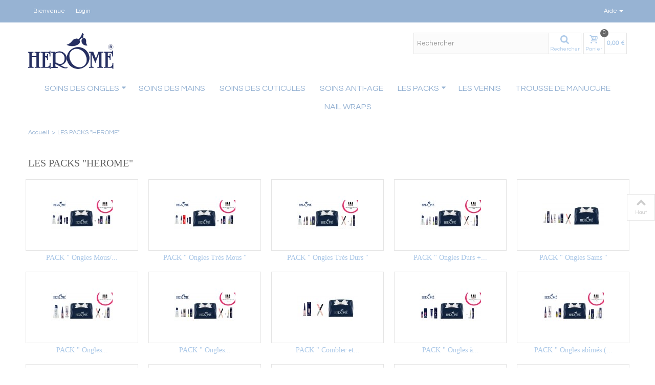

--- FILE ---
content_type: text/html; charset=utf-8
request_url: https://www.shop.herome.fr/9-les-packs-herome-?p=2
body_size: 14059
content:
<!DOCTYPE HTML> <!--[if lt IE 7]><html class="no-js lt-ie9 lt-ie8 lt-ie7" lang="fr-fr"><![endif]--> <!--[if IE 7]><html class="no-js lt-ie9 lt-ie8 ie7" lang="fr-fr"><![endif]--> <!--[if IE 8]><html class="no-js lt-ie9 ie8" lang="fr-fr"><![endif]--> <!--[if gt IE 8]><html class="no-js ie9" lang="fr-fr"><![endif]--><html lang="fr-fr"><head><meta charset="utf-8" /><title>Herome Box (2) - Herome France</title><meta name="description" content="Herome Box" /><meta name="keywords" content="herome,herome france,box,soins,soins ,ongles,ongles,nail,nails,nail art,vernis,offre,promo,Herome box" /><meta name="robots" content="index,follow" /><meta name="viewport" content="width=device-width, minimum-scale=0.25, maximum-scale=1.6, initial-scale=1.0" /><meta name="apple-mobile-web-app-capable" content="yes" /><link rel="icon" type="image/vnd.microsoft.icon" href="/img/favicon.ico?1702310107" /><link rel="shortcut icon" type="image/x-icon" href="/img/favicon.ico?1702310107" /><link rel="apple-touch-icon" sizes="57x57" href="/modules/stthemeeditor/img/1/touch-icon-iphone-57.png" /><link rel="apple-touch-icon" sizes="72x72" href="/modules/stthemeeditor/img/1/touch-icon-iphone-72.png" /><link rel="apple-touch-icon" sizes="114x114" href="/modules/stthemeeditor/img/1/touch-icon-iphone-114.png" /><link rel="apple-touch-icon" sizes="144x144" href="/modules/stthemeeditor/img/1/touch-icon-iphone-144.png" /><link rel="stylesheet" href="https://fonts.googleapis.com/css?family=Questrial|GFS+Didot|Fjalla+One|Bigshot+One|Questrial:regular" type="text/css" media="all" /><link rel="stylesheet" href="https://www.shop.herome.fr/themes/herome_france/cache/v_9_617ffe2d2f590177bf29bc3c8046cf3d_all.css" type="text/css" media="all" /><link href="/modules/stthemeeditor/views/css/customer-s1.css?47d00337b6" rel="stylesheet" type="text/css" media="all" />  <link rel="alternate" type="application/rss+xml" title="Herome Box (2) - Herome France" href="https://www.shop.herome.fr/modules/feeder/rss.php?id_category=9&amp;orderby=position&amp;orderway=asc" /><style type="text/css">.stsocial_list li a,#footer .stsocial_list li a,#stsocial_list_topbar li a{color:#ffffff;}.stsocial_list li a:hover,#footer .stsocial_list li a:hover,#stsocial_list_topbar li a:hover{color:#ffffff;}</style><meta property="og:site_name" content="Herome France" /><meta property="og:url" content="http://www.shop.herome.fr/9-les-packs-herome-?p=2" /><meta property="og:type" content="product" /><meta property="og:title" content="Herome Box (2) - Herome France" /><meta property="og:description" content="Herome Box" /><meta property="og:image" content="https://www.shop.herome.fr/c/9-category_default/les-packs-herome-.jpg" /><style type="text/css">#easycontent_2.easycontent, #easycontent_2.easycontent a{color:#ffffff;} #easycontent_2.icon_line:after, #easycontent_2.icon_line:before{background-color:#ffffff;} #easycontent_2.line{border-color:#ffffff;}</style><style type="text/css">#st_news_letter_1.st_news_letter_popup{width:680px;}#st_news_letter_1 .st_news_letter_form_inner{width:258px;}#st_news_letter_1 .st_news_letter_input{height:35px;}#st_news_letter_1 .st_news_letter_submit{height:35px;line-height:31px;}#st_news_letter_2 {background-image: url(https://www.shop.herome.fr/upload/stnewsletter/a3d72469a7aad05a9d5ea361f7b372f2.png);}#st_news_letter_2.st_news_letter_popup{width:900px;}#st_news_letter_2 .st_news_letter_box{padding-top:50px;}#st_news_letter_2 .st_news_letter_box{padding-bottom:50px;}</style><style type="text/css">.st_owl_carousel_block_2 .style_content, .st_owl_carousel_block_2 .style_content a{color:#ffffff;} .st_owl_carousel_block_2 .icon_line:after, .st_owl_carousel_block_2 .icon_line:before{background-color:#ffffff;} .st_owl_carousel_block_2 .line, .st_owl_carousel_block_2 .btn{border-color:#ffffff;}.st_owl_carousel_block_2 .style_content .btn{color:#ffffff;}.st_owl_carousel_block_2 .style_content .btn{background-color:#f8b6cd;border-color:#f8b6cd;}.st_owl_carousel_block_3 .style_content, .st_owl_carousel_block_3 .style_content a{color:#ffffff;} .st_owl_carousel_block_3 .icon_line:after, .st_owl_carousel_block_3 .icon_line:before{background-color:#ffffff;} .st_owl_carousel_block_3 .line, .st_owl_carousel_block_3 .btn{border-color:#ffffff;}.st_owl_carousel_block_4 .style_content, .st_owl_carousel_block_4 .style_content a{color:#ffffff;} .st_owl_carousel_block_4 .icon_line:after, .st_owl_carousel_block_4 .icon_line:before{background-color:#ffffff;} .st_owl_carousel_block_4 .line, .st_owl_carousel_block_4 .btn{border-color:#ffffff;}</style></head><body id="category" class="category category-9 category-les-packs-herome- hide-left-column hide-right-column lang_fr "> <!--[if lt IE 9]><p class="alert alert-warning">Please upgrade to Internet Explorer version 9 or download Firefox, Opera, Safari or Chrome.</p> <![endif]--><div id="body_wrapper"> <header id="page_header" class=" "><div id="top_bar" class="nav"><div class="container"><div class="row"> <nav class="clearfix"><dl id="multilink_1" class="stlinkgroups_top pull-right dropdown_wrap first-item hide_on_mobile top_bar_item"><dt class="dropdown_tri"><div class="dropdown_tri_inner"> Aide <b></b></div></dt><dd class="dropdown_list dropdown_right"><ul class=""><li> <a href="https://www.shop.herome.fr/contactez-nous" title="Nous contacter" > Nous contacter </a></li></ul></dd></dl><div id="header_user_info" class="header_user_info pull-left clearfix top_bar_item"> <span class="welcome header_item">Bienvenue</span> <a class="header_item login" href="https://www.shop.herome.fr/mon-compte" rel="nofollow" title="Log in to your customer account"> Login </a> <a class="header_item sing_up" href="https://www.shop.herome.fr/mon-compte" rel="nofollow" title="Log in to your customer account"> Sign Up </a></div></nav></div></div></div> <section id="mobile_bar" class="animated fast"><div class="container"><div id="mobile_bar_container" class=" mobile_bar_center_layout"><div id="mobile_bar_left"><div id="mobile_bar_left_inner"><a id="stmobileadvancedmenu_tri" class="mobile_bar_tri with_text" href="javascript:;" title="Menu"> <i class="icon-menu icon-1x"></i> <span class="mobile_bar_tri_text">Menu</span> </a></div></div><div id="mobile_bar_center"> <a id="mobile_header_logo" href="https://www.shop.herome.fr/" title="Herome France"> <img class="logo img-responsive" src="https://www.shop.herome.fr/themes/herome_france/img//geanimeerde-O-blauw.gif" alt="Herome France"/> </a></div><div id="mobile_bar_right"><div id="mobile_bar_right_inner"></div></div></div></div> </section><section id="header" class=" animated fast"><div class="wide_container"><div class="container header_container"><div class="row"><div id="logo_wrapper" class="col-sm-12 col-md-2"><div id="header_logo_inner"> <a id="header_logo" href="https://www.shop.herome.fr/" title="Herome France"> <img class="logo img-responsive" src="https://www.shop.herome.fr/themes/herome_france/img//geanimeerde-O-blauw.gif" alt="Herome France"/> </a></a></div></div><div id="header_right" class="col-sm-12 col-md-10 text-right"><div id="header_right_inner" class="clearfix"><div id="search_block_top" class=" clearfix"><form id="searchbox" method="get" action="//www.shop.herome.fr/recherche" ><div class="searchbox_inner"> <input type="hidden" name="controller" value="search" /> <input type="hidden" name="orderby" value="position" /> <input type="hidden" name="orderway" value="desc" /> <input class="search_query form-control" type="text" id="search_query_top" name="search_query" placeholder="Rechercher" value="" autocomplete="off" /><a href="javascript:;" title="Rechercher" rel="nofollow" id="submit_searchbox" class="submit_searchbox icon_wrap"><i class="icon-search-1 icon-0x"></i><span class="icon_text">Rechercher</span></a><div class="hidden" id="more_prod_string">More products »</div></div></form>  </div><div id="blockcart_top_wrap" class="blockcart_wrap "> <a id="shopping_cart" href="https://www.shop.herome.fr/commande" title="Voir mon panier" rel="nofollow" class="shopping_cart clearfix"><div class="ajax_cart_left icon_wrap"> <i class="icon-basket icon-0x icon_btn"></i> <span class="icon_text">Panier</span> <span class="ajax_cart_quantity amount_circle ">0</span></div> <span class="ajax_cart_total ajax_cart_right"> 0,00 € </span> </a><div id="cart_block" class="cart_block block exclusive"><div class="block_content"><div class="cart_block_list"><p class="cart_block_no_products"> Aucun produit</p><div class="cart-prices"><div class="cart-prices-line first-line"> <span class="price cart_block_shipping_cost ajax_cart_shipping_cost unvisible"> À définir </span> <span class="unvisible"> Livraison </span></div><div class="cart-prices-line last-line"> <span class="price cart_block_total ajax_block_cart_total">0,00 €</span> <span>Total</span></div></div><p class="cart-buttons"> <a id="button_order_cart" class="btn btn-default" href="https://www.shop.herome.fr/commande" title="Commander" rel="nofollow">Commander</a></p></div></div></div></div><div id="layer_cart" class="layer_box"><div class="layer_inner_box"><div class="layer_product clearfix mar_b10"> <span class="cross" title="Fermer la fenêtre"></span><div class="product-image-container layer_cart_img"></div><div class="layer_product_info"> <span id="layer_cart_product_title" class="product-name"></span> <span id="layer_cart_product_attributes"></span><div id="layer_cart_product_quantity_wrap"> <span class="layer_cart_label">Quantité</span> <span id="layer_cart_product_quantity"></span></div><div id="layer_cart_product_price_wrap"> <span class="layer_cart_label">Total</span> <span id="layer_cart_product_price"></span></div></div></div><div id="pro_added_success" class="success">Produit ajouté au panier avec succès</div><div class="layer_details"><div class="layer_cart_sum"> <span class="ajax_cart_product_txt_s unvisible"> Il y a <span class="ajax_cart_quantity">0</span> produits dans votre panier. </span> <span class="ajax_cart_product_txt "> Il y a 1 produit dans votre panier. </span></div><div id="layer_cart_ajax_block_products_total" class="layer_cart_row hidden"> <span class="layer_cart_label"> Total produits TTC </span> <span class="ajax_block_products_total"> </span></div><div id="layer_cart_ajax_cart_shipping_cost" class="layer_cart_row hidden"> <span class="layer_cart_label"> Frais de port&nbsp;TTC </span> <span class="ajax_cart_shipping_cost unvisible"> À définir </span></div><div id="layer_cart_ajax_block_cart_total" class="layer_cart_row"> <span class="layer_cart_label"> Total TTC </span> <span class="ajax_block_cart_total price"> </span></div><div class="button-container clearfix"> <span class="continue btn btn-default pull-left" title="Continuer mes achats"> Continuer mes achats </span> <a class="btn btn-default pull-right" href="https://www.shop.herome.fr/commande" title="Commander" rel="nofollow"> Commander </a></div></div></div><div class="crossseling"></div></div><div class="layer_cart_overlay layer_overlay"></div></div></div></div></div></div> </section> <section id="top_extra" class="main_menu_has_widgets_0"><div class="wide_container boxed_advancedmenu"><div id="st_advanced_menu_container" class="animated fast"><div class="container"><div class="container_inner clearfix"> <nav id="st_advanced_menu_wrap" role="navigation"><ul class="st_advanced_menu clearfix advanced_mu_level_0"><li id="st_advanced_menu_6" class="advanced_ml_level_0 m_alignment_0"> <a id="st_advanced_ma_6" href="javascript:;" class="advanced_ma_level_0 is_parent" title="Soins des ongles">Soins des ongles<i class="icon-down-dir-2"></i></a><div class="stadvancedmenu_sub advanced_style_wide col-md-5"><div class="row advanced_m_column_row"><div id="st_advanced_menu_column_4" class="col-md-6"><div id="st_advanced_menu_block_7"><div class="row"><div class="col-md-12"><ul class="advanced_mu_level_1"><li class="advanced_ml_level_1"> <a href="https://www.shop.herome.fr/11-nos-durcisseurs" title="NOS DURCISSEURS" class="advanced_ma_level_1 advanced_ma_item">NOS DURCISSEURS</a></li></ul></div></div><div class="row"><div class="col-md-12"><ul class="advanced_mu_level_1"><li class="advanced_ml_level_1"> <a href="https://www.shop.herome.fr/12-soins-ongles-divers" title="SOINS ONGLES &quot;DIVERS&quot;" class="advanced_ma_level_1 advanced_ma_item">SOINS ONGLES &quot;DIVERS&quot;</a></li></ul></div></div><div class="row"><div class="col-md-12"><ul class="advanced_mu_level_1"><li class="advanced_ml_level_1"> <a href="https://www.shop.herome.fr/13-gamme-beaute" title="GAMME BEAUTE" class="advanced_ma_level_1 advanced_ma_item">GAMME BEAUTE</a></li></ul></div></div><div class="row"><div class="col-md-12"><ul class="advanced_mu_level_1"><li class="advanced_ml_level_1"> <a href="https://www.shop.herome.fr/14-limes-et-polissoirs" title="LIMES ET POLISSOIRS" class="advanced_ma_level_1 advanced_ma_item">LIMES ET POLISSOIRS</a></li></ul></div></div></div></div><div id="st_advanced_menu_column_5" class="col-md-6"><div id="st_advanced_menu_block_8" class="row"><div class="col-md-12"><div class="pro_outer_box"><div class="pro_first_box"> <a class="product_img_link" href="https://www.shop.herome.fr/soins-des-ongles/188-herome-spray-on-top-coat-8711661222510.html" title="HEROME Spray On Top Coat" itemprop="url" > <img class="replace-2x img-responsive menu_pro_img" src="https://www.shop.herome.fr/451-home_default/herome-spray-on-top-coat.jpg" alt="HEROME Spray On Top Coat" title="HEROME Spray On Top Coat" width="272" height="310" itemprop="image" /> </a></div><div class="pro_second_box"><p class="s_title_block"> <a class="product-name" href="https://www.shop.herome.fr/soins-des-ongles/188-herome-spray-on-top-coat-8711661222510.html" title="HEROME Spray On Top Coat" itemprop="url" > HEROME Spray On Top Coat </a></p><div class="price_container" > <span class="price product-price">14,80 €</span></div></div></div></div></div></div></div></div></li><li id="st_advanced_menu_9" class="advanced_ml_level_0 m_alignment_0"> <a id="st_advanced_ma_9" href="https://www.shop.herome.fr/7-soins-des-mains" class="advanced_ma_level_0" title="SOINS DES MAINS">SOINS DES MAINS</a></li><li id="st_advanced_menu_10" class="advanced_ml_level_0 m_alignment_0"> <a id="st_advanced_ma_10" href="https://www.shop.herome.fr/8-soins-des-cuticules" class="advanced_ma_level_0" title="SOINS DES CUTICULES">SOINS DES CUTICULES</a></li><li id="st_advanced_menu_11" class="advanced_ml_level_0 m_alignment_0"> <a id="st_advanced_ma_11" href="https://www.shop.herome.fr/15-soins-anti-age" class="advanced_ma_level_0" title="SOINS ANTI-AGE">SOINS ANTI-AGE</a></li><li id="st_advanced_menu_12" class="advanced_ml_level_0 m_alignment_0"> <a id="st_advanced_ma_12" href="https://www.shop.herome.fr/9-les-packs-herome-" class="advanced_ma_level_0 is_parent" title="LES PACKS &quot;HEROME&quot; ">LES PACKS<i class="icon-down-dir-2"></i></a><div class="stadvancedmenu_sub advanced_style_wide col-md-12"><div class="row advanced_m_column_row"><div id="st_advanced_menu_column_6" class="col-md-4"><div id="st_advanced_menu_block_13" class="row"><div class="col-md-6"><div class="pro_outer_box"><div class="pro_first_box"> <a class="product_img_link" href="https://www.shop.herome.fr/pack-ongles-mous-friables-cassants-dedoubles-/57-pack-xl.html" title="Pack XL &quot;Ongles Mous&quot;" itemprop="url" > <img class="replace-2x img-responsive menu_pro_img" src="https://www.shop.herome.fr/131-home_default/pack-xl.jpg" alt="Pack XL &quot;Ongles Mous&quot;" title="Pack XL &quot;Ongles Mous&quot;" width="272" height="310" itemprop="image" /> </a></div><div class="pro_second_box"><p class="s_title_block"> <a class="product-name" href="https://www.shop.herome.fr/pack-ongles-mous-friables-cassants-dedoubles-/57-pack-xl.html" title="Pack XL &quot;Ongles Mous&quot;" itemprop="url" > Pack XL &quot;Ongles Mous&quot; </a></p><div class="price_container" > <span class="price product-price">69,95 €</span></div></div></div></div><div class="col-md-6"><div class="pro_outer_box"><div class="pro_first_box"> <a class="product_img_link" href="https://www.shop.herome.fr/pack-ongles-tres-durs-/60-pack-essentiel.html" title="Pack Essentiel &quot;Ongles Très Durs&quot;" itemprop="url" > <img class="replace-2x img-responsive menu_pro_img" src="https://www.shop.herome.fr/140-home_default/pack-essentiel.jpg" alt="Pack Essentiel &quot;Ongles Très Durs&quot;" title="Pack Essentiel &quot;Ongles Très Durs&quot;" width="272" height="310" itemprop="image" /> </a></div><div class="pro_second_box"><p class="s_title_block"> <a class="product-name" href="https://www.shop.herome.fr/pack-ongles-tres-durs-/60-pack-essentiel.html" title="Pack Essentiel &quot;Ongles Très Durs&quot;" itemprop="url" > Pack Essentiel &quot;Ongles Très Durs&quot; </a></p><div class="price_container" > <span class="price product-price">53,95 €</span></div></div></div></div><div class="col-md-6"><div class="pro_outer_box"><div class="pro_first_box"> <a class="product_img_link" href="https://www.shop.herome.fr/pack-ongles-desseches-jaunis-stries/67-pack-essentiel.html" title="Pack Essentiel &quot;Ongles Déssechés&quot;" itemprop="url" > <img class="replace-2x img-responsive menu_pro_img" src="https://www.shop.herome.fr/147-home_default/pack-essentiel.jpg" alt="Pack Essentiel &quot;Ongles Déssechés&quot;" title="Pack Essentiel &quot;Ongles Déssechés&quot;" width="272" height="310" itemprop="image" /> </a></div><div class="pro_second_box"><p class="s_title_block"> <a class="product-name" href="https://www.shop.herome.fr/pack-ongles-desseches-jaunis-stries/67-pack-essentiel.html" title="Pack Essentiel &quot;Ongles Déssechés&quot;" itemprop="url" > Pack Essentiel &quot;Ongles Déssechés&quot; </a></p><div class="price_container" > <span class="price product-price">53,95 €</span></div></div></div></div><div class="col-md-6"><div class="pro_outer_box"><div class="pro_first_box"> <a class="product_img_link" href="https://www.shop.herome.fr/-pack-cuticules-avec-petits-filets-de-peauxenvies-/82-pack-xl.html" title="Pack XL &quot;Cuticules Anti Filets&quot;" itemprop="url" > <img class="replace-2x img-responsive menu_pro_img" src="https://www.shop.herome.fr/135-home_default/pack-xl.jpg" alt="Pack XL &quot;Cuticules Anti Filets&quot;" title="Pack XL &quot;Cuticules Anti Filets&quot;" width="272" height="310" itemprop="image" /> </a></div><div class="pro_second_box"><p class="s_title_block"> <a class="product-name" href="https://www.shop.herome.fr/-pack-cuticules-avec-petits-filets-de-peauxenvies-/82-pack-xl.html" title="Pack XL &quot;Cuticules Anti Filets&quot;" itemprop="url" > Pack XL &quot;Cuticules Anti Filets&quot; </a></p><div class="price_container" > <span class="price product-price">56,95 €</span></div></div></div></div></div></div><div id="st_advanced_menu_column_7" class="col-md-8"><div id="st_advanced_menu_block_14" class="row"><div class="col-md-3"><div class="pro_outer_box"><div class="pro_first_box"> <a class="product_img_link" href="https://www.shop.herome.fr/pack-ongles-a-croissance-lente-/72-pack-xl.html" title="Pack XL &quot;Ongles Croissance Lente&quot;" itemprop="url" > <img class="replace-2x img-responsive menu_pro_img" src="https://www.shop.herome.fr/151-home_default/pack-xl.jpg" alt="Pack XL &quot;Ongles Croissance Lente&quot;" title="Pack XL &quot;Ongles Croissance Lente&quot;" width="272" height="310" itemprop="image" /> </a></div><div class="pro_second_box"><p class="s_title_block"> <a class="product-name" href="https://www.shop.herome.fr/pack-ongles-a-croissance-lente-/72-pack-xl.html" title="Pack XL &quot;Ongles Croissance Lente&quot;" itemprop="url" > Pack XL &quot;Ongles Croissance Lente&quot; </a></p><div class="price_container" > <span class="price product-price">46,95 €</span></div></div></div></div><div class="col-md-3"><div class="pro_outer_box"><div class="pro_first_box"> <a class="product_img_link" href="https://www.shop.herome.fr/pack-ongles-tres-mous-/86-pack-essentiel-ongles-tres-mous.html" title="Pack Essentiel &quot;Ongles Très Mous&quot;" itemprop="url" > <img class="replace-2x img-responsive menu_pro_img" src="https://www.shop.herome.fr/216-home_default/pack-essentiel-ongles-tres-mous.jpg" alt="Pack Essentiel &quot;Ongles Très Mous&quot;" title="Pack Essentiel &quot;Ongles Très Mous&quot;" width="272" height="310" itemprop="image" /> </a></div><div class="pro_second_box"><p class="s_title_block"> <a class="product-name" href="https://www.shop.herome.fr/pack-ongles-tres-mous-/86-pack-essentiel-ongles-tres-mous.html" title="Pack Essentiel &quot;Ongles Très Mous&quot;" itemprop="url" > Pack Essentiel &quot;Ongles Très Mous&quot; </a></p><div class="price_container" > <span class="price product-price">39,95 €</span></div></div></div></div></div></div></div></div></li><li id="st_advanced_menu_15" class="advanced_ml_level_0 m_alignment_0"> <a id="st_advanced_ma_15" href="https://www.shop.herome.fr/10-les-vernis-" class="advanced_ma_level_0" title="LES VERNIS ">LES VERNIS </a></li><li id="st_advanced_menu_17" class="advanced_ml_level_0 m_alignment_0"> <a id="st_advanced_ma_17" href="https://www.shop.herome.fr/35-trousse-de-manucure-" class="advanced_ma_level_0" title="Trousse de Manucure ">Trousse de Manucure </a></li><li id="st_advanced_menu_18" class="advanced_ml_level_0 m_alignment_0"> <a id="st_advanced_ma_18" href="<br /> <b>Notice</b>: Undefined index: m_link in <b>/home/herome/shop/cache/smarty/compile/09/be/52/09be52dfe9a9e8549a640d0f002fdeeab13781db.file.stadvancedmenu-ul.tpl.cache.php</b> on line <b>71</b><br /> javascript:;" class="advanced_ma_level_0<br /> <b>Notice</b>: Undefined index: m_icon in <b>/home/herome/shop/cache/smarty/compile/09/be/52/09be52dfe9a9e8549a640d0f002fdeeab13781db.file.stadvancedmenu-ul.tpl.cache.php</b> on line <b>72</b><br /> " title="<br /> <b>Notice</b>: Undefined index: m_title in <b>/home/herome/shop/cache/smarty/compile/09/be/52/09be52dfe9a9e8549a640d0f002fdeeab13781db.file.stadvancedmenu-ul.tpl.cache.php</b> on line <b>72</b><br /> "><br /> <b>Notice</b>: Undefined index: m_icon in <b>/home/herome/shop/cache/smarty/compile/09/be/52/09be52dfe9a9e8549a640d0f002fdeeab13781db.file.stadvancedmenu-ul.tpl.cache.php</b> on line <b>73</b><br /> <br /> <b>Notice</b>: Undefined index: m_name in <b>/home/herome/shop/cache/smarty/compile/09/be/52/09be52dfe9a9e8549a640d0f002fdeeab13781db.file.stadvancedmenu-ul.tpl.cache.php</b> on line <b>75</b><br /> </a></li><li id="st_advanced_menu_20" class="advanced_ml_level_0 m_alignment_0"> <a id="st_advanced_ma_20" href="javascript:;" class="advanced_ma_level_0" title="Nail Wraps">Nail Wraps</a></li></ul> </nav></div></div></div></div> </section><div id="breadcrumb_wrapper" class=" wide_container "><div class="container"><div class="row"><div class="col-xs-12 col-sm-12 col-md-12 clearfix"><section class="breadcrumb" xmlns:v="http://rdf.data-vocabulary.org/#"><ul itemprop="breadcrumb"><li typeof="v:Breadcrumb"><a class="home" href="https://www.shop.herome.fr/" title="Retour &agrave; Accueil" rel="v:url" property="v:title">Accueil</a></li><li class="navigation-pipe">&gt;</li><li typeof="v:Breadcrumb"><span property="v:title">LES PACKS "HEROME" </span></li></ul> </section></div></div></div></div> </header><div class="main_content_area"><div class="columns-container wide_container"><div id="columns" class="container"><div class="row"><div id="center_column" class="center_column col-xs-12 col-sm-12 col-md-12"><h1 class="heading page-heading product-listing"><span class="cat-name">LES PACKS &quot;HEROME&quot; &nbsp;</span></h1><div id="subcategories"><h4 class="heading hidden">Sous-cat&eacute;gories</h4><ul class="inline_list subcate_grid_view row "><li class="clearfix col-lg-2-4 col-md-2-4 col-sm-3 col-xs-4 col-xxs-6 first-item-of-desktop-line first-item-of-line first-item-of-tablet-line first-item-of-mobile-line first-item-of-portrait-line "> <a href="https://www.shop.herome.fr/16-pack-ongles-mous-friables-cassants-dedoubles-" title="PACK &quot; Ongles Mous/ Friables / Cassants / Dédoublés &quot; " class="img"> <img class="replace-2x" src="https://www.shop.herome.fr/c/16-medium_default/pack-ongles-mous-friables-cassants-dedoubles-.jpg" alt="PACK &quot; Ongles Mous/ Friables / Cassants / Dédoublés &quot; " width="120" height="138" /> </a><h5><a class="subcategory-name" href="https://www.shop.herome.fr/16-pack-ongles-mous-friables-cassants-dedoubles-" title="PACK &quot; Ongles Mous/ Friables / Cassants / Dédoublés &quot; ">PACK &quot; Ongles Mous/...</a></h5><div class="subcat_desc"><p>Ce Pack Existe en 2 formats : " Standard " et " XL = Complet "</p></div></li><li class="clearfix col-lg-2-4 col-md-2-4 col-sm-3 col-xs-4 col-xxs-6 "> <a href="https://www.shop.herome.fr/17-pack-ongles-tres-mous-" title="PACK &quot; Ongles Très Mous &quot;" class="img"> <img class="replace-2x" src="https://www.shop.herome.fr/c/17-medium_default/pack-ongles-tres-mous-.jpg" alt="PACK &quot; Ongles Très Mous &quot;" width="120" height="138" /> </a><h5><a class="subcategory-name" href="https://www.shop.herome.fr/17-pack-ongles-tres-mous-" title="PACK &quot; Ongles Très Mous &quot;">PACK &quot; Ongles Très Mous &quot;</a></h5><div class="subcat_desc"><p>Ce pack Existe en 2 formats : "Standard " ou " XL "</p></div></li><li class="clearfix col-lg-2-4 col-md-2-4 col-sm-3 col-xs-4 col-xxs-6 first-item-of-portrait-line "> <a href="https://www.shop.herome.fr/18-pack-ongles-tres-durs-" title="PACK &quot; Ongles Très Durs &quot;" class="img"> <img class="replace-2x" src="https://www.shop.herome.fr/c/18-medium_default/pack-ongles-tres-durs-.jpg" alt="PACK &quot; Ongles Très Durs &quot;" width="120" height="138" /> </a><h5><a class="subcategory-name" href="https://www.shop.herome.fr/18-pack-ongles-tres-durs-" title="PACK &quot; Ongles Très Durs &quot;">PACK &quot; Ongles Très Durs &quot;</a></h5><div class="subcat_desc"><p>Ce pack existe en 2 formats : " Standard " ou " XL "</p></div></li><li class="clearfix col-lg-2-4 col-md-2-4 col-sm-3 col-xs-4 col-xxs-6 first-item-of-mobile-line "> <a href="https://www.shop.herome.fr/19-pack-ongles-durs-cassants-dedoubles-" title="PACK &quot; Ongles Durs + Cassants / Dédoublés &quot;" class="img"> <img class="replace-2x" src="https://www.shop.herome.fr/c/19-medium_default/pack-ongles-durs-cassants-dedoubles-.jpg" alt="PACK &quot; Ongles Durs + Cassants / Dédoublés &quot;" width="120" height="138" /> </a><h5><a class="subcategory-name" href="https://www.shop.herome.fr/19-pack-ongles-durs-cassants-dedoubles-" title="PACK &quot; Ongles Durs + Cassants / Dédoublés &quot;">PACK &quot; Ongles Durs +...</a></h5><div class="subcat_desc"><p>Ce pack existe en 2 formats : " standard " ou " XL "</p></div></li><li class="clearfix col-lg-2-4 col-md-2-4 col-sm-3 col-xs-4 col-xxs-6 first-item-of-tablet-line first-item-of-portrait-line "> <a href="https://www.shop.herome.fr/20-pack-ongles-sains-" title="PACK &quot; Ongles Sains &quot;" class="img"> <img class="replace-2x" src="https://www.shop.herome.fr/c/20-medium_default/pack-ongles-sains-.jpg" alt="PACK &quot; Ongles Sains &quot;" width="120" height="138" /> </a><h5><a class="subcategory-name" href="https://www.shop.herome.fr/20-pack-ongles-sains-" title="PACK &quot; Ongles Sains &quot;">PACK &quot; Ongles Sains &quot;</a></h5><div class="subcat_desc"><p>Ce pack existe en 2 formats : " standard " ou " XL"</p></div></li><li class="clearfix col-lg-2-4 col-md-2-4 col-sm-3 col-xs-4 col-xxs-6 first-item-of-desktop-line first-item-of-line "> <a href="https://www.shop.herome.fr/21-pack-ongles-sensibles-aux-cosmetiques-" title="PACK &quot; Ongles Sensibles aux Cosmétiques &quot;" class="img"> <img class="replace-2x" src="https://www.shop.herome.fr/c/21-medium_default/pack-ongles-sensibles-aux-cosmetiques-.jpg" alt="PACK &quot; Ongles Sensibles aux Cosmétiques &quot;" width="120" height="138" /> </a><h5><a class="subcategory-name" href="https://www.shop.herome.fr/21-pack-ongles-sensibles-aux-cosmetiques-" title="PACK &quot; Ongles Sensibles aux Cosmétiques &quot;">PACK &quot; Ongles...</a></h5><div class="subcat_desc"><p>Ce pack Existe en 2 formats : " standard " ou " XL "&nbsp;</p></div></li><li class="clearfix col-lg-2-4 col-md-2-4 col-sm-3 col-xs-4 col-xxs-6 first-item-of-mobile-line first-item-of-portrait-line "> <a href="https://www.shop.herome.fr/22-pack-ongles-desseches-jaunis-stries" title="PACK &quot; Ongles Desséchés (jaunis) / Striés" class="img"> <img class="replace-2x" src="https://www.shop.herome.fr/c/22-medium_default/pack-ongles-desseches-jaunis-stries.jpg" alt="PACK &quot; Ongles Desséchés (jaunis) / Striés" width="120" height="138" /> </a><h5><a class="subcategory-name" href="https://www.shop.herome.fr/22-pack-ongles-desseches-jaunis-stries" title="PACK &quot; Ongles Desséchés (jaunis) / Striés">PACK &quot; Ongles...</a></h5><div class="subcat_desc"><p>Ce pack existe en 2 formats : " standard " ou " XL "</p></div></li><li class="clearfix col-lg-2-4 col-md-2-4 col-sm-3 col-xs-4 col-xxs-6 "> <a href="https://www.shop.herome.fr/23-pack-combler-et-diminuer-les-stries-" title="PACK &quot; Combler et diminuer les stries &quot;" class="img"> <img class="replace-2x" src="https://www.shop.herome.fr/c/23-medium_default/pack-combler-et-diminuer-les-stries-.jpg" alt="PACK &quot; Combler et diminuer les stries &quot;" width="120" height="138" /> </a><h5><a class="subcategory-name" href="https://www.shop.herome.fr/23-pack-combler-et-diminuer-les-stries-" title="PACK &quot; Combler et diminuer les stries &quot;">PACK &quot; Combler et...</a></h5></li><li class="clearfix col-lg-2-4 col-md-2-4 col-sm-3 col-xs-4 col-xxs-6 first-item-of-tablet-line first-item-of-portrait-line "> <a href="https://www.shop.herome.fr/24-pack-ongles-a-croissance-lente-" title="PACK &quot; Ongles à Croissance Lente &quot;" class="img"> <img class="replace-2x" src="https://www.shop.herome.fr/c/24-medium_default/pack-ongles-a-croissance-lente-.jpg" alt="PACK &quot; Ongles à Croissance Lente &quot;" width="120" height="138" /> </a><h5><a class="subcategory-name" href="https://www.shop.herome.fr/24-pack-ongles-a-croissance-lente-" title="PACK &quot; Ongles à Croissance Lente &quot;">PACK &quot; Ongles à...</a></h5><div class="subcat_desc"><p>Ce pack existe en 2 formats : " standard " ou " XL "</p></div></li><li class="clearfix col-lg-2-4 col-md-2-4 col-sm-3 col-xs-4 col-xxs-6 first-item-of-mobile-line "> <a href="https://www.shop.herome.fr/25-pack-ongles-abimes-apres-pose-de-faux-ongles-" title="PACK &quot; Ongles abîmés ( après pose de faux ongles )" class="img"> <img class="replace-2x" src="https://www.shop.herome.fr/c/25-medium_default/pack-ongles-abimes-apres-pose-de-faux-ongles-.jpg" alt="PACK &quot; Ongles abîmés ( après pose de faux ongles )" width="120" height="138" /> </a><h5><a class="subcategory-name" href="https://www.shop.herome.fr/25-pack-ongles-abimes-apres-pose-de-faux-ongles-" title="PACK &quot; Ongles abîmés ( après pose de faux ongles )">PACK &quot; Ongles abîmés (...</a></h5><div class="subcat_desc"><p>Ce pack existe en 2 formats : " standard " ou " XL "</p></div></li><li class="clearfix col-lg-2-4 col-md-2-4 col-sm-3 col-xs-4 col-xxs-6 first-item-of-desktop-line first-item-of-line first-item-of-portrait-line "> <a href="https://www.shop.herome.fr/26-pack-ongles-decolores-" title="PACK &quot; Ongles Décolorés &quot;" class="img"> <img class="replace-2x" src="https://www.shop.herome.fr/c/26-medium_default/pack-ongles-decolores-.jpg" alt="PACK &quot; Ongles Décolorés &quot;" width="120" height="138" /> </a><h5><a class="subcategory-name" href="https://www.shop.herome.fr/26-pack-ongles-decolores-" title="PACK &quot; Ongles Décolorés &quot;">PACK &quot; Ongles Décolorés &quot;</a></h5></li><li class="clearfix col-lg-2-4 col-md-2-4 col-sm-3 col-xs-4 col-xxs-6 "> <a href="https://www.shop.herome.fr/28-pack-et-pour-les-hommes-" title="PACK &quot; Et Pour Les HOMMES ? &quot; " class="img"> <img class="replace-2x" src="https://www.shop.herome.fr/c/28-medium_default/pack-et-pour-les-hommes-.jpg" alt="PACK &quot; Et Pour Les HOMMES ? &quot; " width="120" height="138" /> </a><h5><a class="subcategory-name" href="https://www.shop.herome.fr/28-pack-et-pour-les-hommes-" title="PACK &quot; Et Pour Les HOMMES ? &quot; ">PACK &quot; Et Pour Les...</a></h5></li><li class="clearfix col-lg-2-4 col-md-2-4 col-sm-3 col-xs-4 col-xxs-6 first-item-of-tablet-line first-item-of-mobile-line first-item-of-portrait-line "> <a href="https://www.shop.herome.fr/29-pack-cuticules-attachees-" title="PACK &quot; Cuticules attachées &quot;" class="img"> <img class="replace-2x" src="https://www.shop.herome.fr/c/29-medium_default/pack-cuticules-attachees-.jpg" alt="PACK &quot; Cuticules attachées &quot;" width="120" height="138" /> </a><h5><a class="subcategory-name" href="https://www.shop.herome.fr/29-pack-cuticules-attachees-" title="PACK &quot; Cuticules attachées &quot;">PACK &quot; Cuticules...</a></h5><div class="subcat_desc"><p>Ce pack Existe en 2 Formats : " Standard " ou " XL "</p></div></li><li class="clearfix col-lg-2-4 col-md-2-4 col-sm-3 col-xs-4 col-xxs-6 "> <a href="https://www.shop.herome.fr/30-pack-cuticules-dessechees-" title="PACK &quot; Cuticules Dessechées &quot;" class="img"> <img class="replace-2x" src="https://www.shop.herome.fr/c/30-medium_default/pack-cuticules-dessechees-.jpg" alt="PACK &quot; Cuticules Dessechées &quot;" width="120" height="138" /> </a><h5><a class="subcategory-name" href="https://www.shop.herome.fr/30-pack-cuticules-dessechees-" title="PACK &quot; Cuticules Dessechées &quot;">PACK &quot; Cuticules...</a></h5><div class="subcat_desc"><p>Exite en 2 formats : " Standard " ou " XL "</p></div></li><li class="clearfix col-lg-2-4 col-md-2-4 col-sm-3 col-xs-4 col-xxs-6 first-item-of-portrait-line "> <a href="https://www.shop.herome.fr/31--pack-cuticules-avec-petits-filets-de-peauxenvies-" title="&quot; PACK &quot; Cuticules avec petits filets de peaux/envies &quot;" class="img"> <img class="replace-2x" src="https://www.shop.herome.fr/c/31-medium_default/-pack-cuticules-avec-petits-filets-de-peauxenvies-.jpg" alt="&quot; PACK &quot; Cuticules avec petits filets de peaux/envies &quot;" width="120" height="138" /> </a><h5><a class="subcategory-name" href="https://www.shop.herome.fr/31--pack-cuticules-avec-petits-filets-de-peauxenvies-" title="&quot; PACK &quot; Cuticules avec petits filets de peaux/envies &quot;">&quot; PACK &quot; Cuticules...</a></h5></li><li class="clearfix col-lg-2-4 col-md-2-4 col-sm-3 col-xs-4 col-xxs-6 first-item-of-desktop-line first-item-of-line first-item-of-mobile-line "> <a href="https://www.shop.herome.fr/32-pack-cuticules-et-peaux-rongees-" title="PACK &quot; Cuticules et Peaux Rongées &quot; " class="img"> <img class="replace-2x" src="https://www.shop.herome.fr/c/32-medium_default/pack-cuticules-et-peaux-rongees-.jpg" alt="PACK &quot; Cuticules et Peaux Rongées &quot; " width="120" height="138" /> </a><h5><a class="subcategory-name" href="https://www.shop.herome.fr/32-pack-cuticules-et-peaux-rongees-" title="PACK &quot; Cuticules et Peaux Rongées &quot; ">PACK &quot; Cuticules et...</a></h5><div class="subcat_desc"><p>Exite en 2 Formats : " Standard " ou " XL "</p></div></li></ul></div><div class="content_sortPagiBar"><div class="top-pagination-content clearfix"><div id="pagination" class="pagination clearfix"><ul class="pagination clearfix li_fl"><li id="pagination_previous" class="pagination_previous"><a href="/9-les-packs-herome-" title="Pr&eacute;c&eacute;dent" rel="prev">&laquo;&nbsp;<span>Pr&eacute;c&eacute;dent</span></a></li><li><a href="/9-les-packs-herome-"><span>1</span></a></li><li class="active current"><span><span>2</span></span></li><li><a href="/9-les-packs-herome-?p=3"><span>3</span></a></li><li id="pagination_next" class="pagination_next"><a href="/9-les-packs-herome-?p=3" title="Suivant" rel="next"><span>Suivant</span>&nbsp;&raquo;</a></li></ul></div><div class="product-count hidden-xs"> R&eacute;sultats 13 - 24 sur 28.</div></div><div class="sortPagiBar clearfix"><ul class="display"><li class="grid"><a rel="nofollow" href="#" title="Grid"></a></li><li class="list"><a rel="nofollow" href="#" title="List"></a></li></ul><form id="productsSortForm" action="https://www.shop.herome.fr/9-les-packs-herome-?p=2" class="productsSortForm"><div class="select selector1"> <label for="selectProductSort">Tri</label> <select id="selectProductSort" class="selectProductSort form-control"><option value="position:asc" selected="selected">--</option><option value="price:asc">Le moins cher</option><option value="price:desc">Le plus cher</option><option value="name:asc">De A &agrave; Z</option><option value="name:desc">De Z &agrave; A</option><option value="quantity:desc">Produits en stock</option><option value="reference:asc">R&eacute;f&eacute;rence : croissante</option><option value="reference:desc">R&eacute;f&eacute;rence : d&eacute;croissante</option> </select></div></form><form action="https://www.shop.herome.fr/9-les-packs-herome-" method="get" class="nbrItemPage hidden-xs"><div class="selector1"> <label for="nb_item"> Lister : </label> <input type="hidden" name="p" value="2" /> <input type="hidden" name="id_category" value="9" /> <select name="n" id="nb_item" class="form-control"><option value="12" selected="selected">12</option><option value="24" >24</option><option value="60" >60</option> </select></div></form></div></div><ul class="product_list grid row" data-classnames="col-lg-3 col-md-3 col-sm-4 col-xs-6 col-xxs-12" data-default-view=" grid "><li class="ajax_block_product col-lg-3 col-md-3 col-sm-4 col-xs-6 col-xxs-12 first-item-of-desktop-line first-desktop-line first-in-line first-line first-item-of-tablet-line first-tablet-line first-item-of-mobile-line first-mobile-line last-item-of-portrait-line first-portrait-line"><div class="product-container" itemscope itemtype="https://schema.org/Product"><div class="pro_outer_box"><div class="pro_first_box "> <a class="product_img_link" href="https://www.shop.herome.fr/pack-ongles-desseches-jaunis-stries/67-pack-essentiel.html" title="Pack Essentiel &quot;Ongles Déssechés&quot;" itemprop="url"> <img class="replace-2x img-responsive front-image" src="https://www.shop.herome.fr/147-home_default/pack-essentiel.jpg" alt="Pack Essentiel" title="Pack Essentiel" width="272" height="310" itemprop="image" /> </a><div class="hover_fly fly_2 clearfix"> <a class="ajax_add_to_cart_button btn btn-default btn_primary" href="https://www.shop.herome.fr/panier?add=1&amp;id_product=67&amp;token=63a3f3351df36f606db223c2e21e1595" rel="nofollow" title="Ajouter au panier" data-id-product-attribute="0" data-id-product="67" data-minimal_quantity="1"><div><i class="icon-basket icon-0x icon_btn icon-mar-lr2"></i><span>Ajouter au panier</span></div></a> <a class="add_to_compare" href="https://www.shop.herome.fr/pack-ongles-desseches-jaunis-stries/67-pack-essentiel.html" data-id-product="67" rel="nofollow" data-product-cover="https://www.shop.herome.fr/147-thumb_default/pack-essentiel.jpg" data-product-name="Pack Essentiel &quot;Ongles Déssechés&quot;" title="Ajouter &agrave; comparer "><div><i class="icon-ajust icon-0x icon_btn icon-mar-lr2"></i><span>Ajouter &agrave; comparer </span></div></a></div></div><div class="pro_second_box"><h5 itemprop="name" class="s_title_block "><a class="product-name" href="https://www.shop.herome.fr/pack-ongles-desseches-jaunis-stries/67-pack-essentiel.html" title="Pack Essentiel &quot;Ongles Déssechés&quot;" itemprop="url" >Pack Essentiel &quot;Ongles D&eacute;ssech&eacute;s&quot;</a></h5><div class="price_container" itemprop="offers" itemscope itemtype="https://schema.org/Offer"> <span itemprop="price" class="price product-price">53,95 €</span><meta itemprop="priceCurrency" content="EUR" /> <span class="unvisible"><link itemprop="availability" href="https://schema.org/InStock" />En stock </span></div><div class="mar_b6 product_online_only_flags"><span class="online_only sm_lable">En ligne seulement</span></div><div class="availability product_stock_info mar_b6"> <span class="available-now hidden sm_lable"> En stock </span></div><div class="color-list-container hidden "></div><div class="product-desc " itemprop="description">Ce pack est fait pour les ongles desséchés/jaunes/striés Il se compose de - Huile Nourrissante - Polissoir 4 phases - Dissolvant Soignant sans acétone - Vernis Anti-âge Il vous sera offert une trousse Herôme avec ce pack !</div><div class="act_box hide_cart_btn_in_grid "> <a class="ajax_add_to_cart_button btn btn-default btn_primary" href="https://www.shop.herome.fr/panier?add=1&amp;id_product=67&amp;token=63a3f3351df36f606db223c2e21e1595" rel="nofollow" title="Ajouter au panier" data-id-product-attribute="0" data-id-product="67" data-minimal_quantity="1"><div><i class="icon-basket icon-0x icon_btn icon-mar-lr2"></i><span>Ajouter au panier</span></div></a><div class="act_box_inner"> <a class="add_to_compare" href="https://www.shop.herome.fr/pack-ongles-desseches-jaunis-stries/67-pack-essentiel.html" data-id-product="67" rel="nofollow" data-product-cover="https://www.shop.herome.fr/147-thumb_default/pack-essentiel.jpg" data-product-name="Pack Essentiel &quot;Ongles Déssechés&quot;" title="Ajouter &agrave; comparer "><div><i class="icon-ajust icon-0x icon_btn icon-mar-lr2"></i><span>Ajouter &agrave; comparer </span></div></a></div></div></div></div></div></li><li class="ajax_block_product col-lg-3 col-md-3 col-sm-4 col-xs-6 col-xxs-12 first-desktop-line first-line first-tablet-line last-item-of-mobile-line first-mobile-line last-item-of-portrait-line"><div class="product-container" itemscope itemtype="https://schema.org/Product"><div class="pro_outer_box"><div class="pro_first_box "> <a class="product_img_link" href="https://www.shop.herome.fr/pack-combler-et-diminuer-les-stries-/70-pack-essentiel.html" title="Pack Essentiel &quot;Anti-Stries&quot;" itemprop="url"> <img class="replace-2x img-responsive front-image" src="https://www.shop.herome.fr/149-home_default/pack-essentiel.jpg" alt="Pack Essentiel" title="Pack Essentiel" width="272" height="310" itemprop="image" /> </a><div class="hover_fly fly_2 clearfix"> <a class="ajax_add_to_cart_button btn btn-default btn_primary" href="https://www.shop.herome.fr/panier?add=1&amp;id_product=70&amp;token=63a3f3351df36f606db223c2e21e1595" rel="nofollow" title="Ajouter au panier" data-id-product-attribute="0" data-id-product="70" data-minimal_quantity="1"><div><i class="icon-basket icon-0x icon_btn icon-mar-lr2"></i><span>Ajouter au panier</span></div></a> <a class="add_to_compare" href="https://www.shop.herome.fr/pack-combler-et-diminuer-les-stries-/70-pack-essentiel.html" data-id-product="70" rel="nofollow" data-product-cover="https://www.shop.herome.fr/149-thumb_default/pack-essentiel.jpg" data-product-name="Pack Essentiel &quot;Anti-Stries&quot;" title="Ajouter &agrave; comparer "><div><i class="icon-ajust icon-0x icon_btn icon-mar-lr2"></i><span>Ajouter &agrave; comparer </span></div></a></div></div><div class="pro_second_box"><h5 itemprop="name" class="s_title_block "><a class="product-name" href="https://www.shop.herome.fr/pack-combler-et-diminuer-les-stries-/70-pack-essentiel.html" title="Pack Essentiel &quot;Anti-Stries&quot;" itemprop="url" >Pack Essentiel &quot;Anti-Stries&quot;</a></h5><div class="price_container" itemprop="offers" itemscope itemtype="https://schema.org/Offer"> <span itemprop="price" class="price product-price">23,95 €</span><meta itemprop="priceCurrency" content="EUR" /> <span class="unvisible"><link itemprop="availability" href="https://schema.org/InStock" />En stock </span></div><div class="mar_b6 product_online_only_flags"><span class="online_only sm_lable">En ligne seulement</span></div><div class="availability product_stock_info mar_b6"> <span class="available-now hidden sm_lable"> En stock </span></div><div class="color-list-container hidden "></div><div class="product-desc " itemprop="description">Ce pack est fait pour combler et diminuer les stries Il se compose de : - Base lissante - Polissoir 4 phases Il vous sera offert une trousse Herôme avec ce pack !&nbsp;</div><div class="act_box hide_cart_btn_in_grid "> <a class="ajax_add_to_cart_button btn btn-default btn_primary" href="https://www.shop.herome.fr/panier?add=1&amp;id_product=70&amp;token=63a3f3351df36f606db223c2e21e1595" rel="nofollow" title="Ajouter au panier" data-id-product-attribute="0" data-id-product="70" data-minimal_quantity="1"><div><i class="icon-basket icon-0x icon_btn icon-mar-lr2"></i><span>Ajouter au panier</span></div></a><div class="act_box_inner"> <a class="add_to_compare" href="https://www.shop.herome.fr/pack-combler-et-diminuer-les-stries-/70-pack-essentiel.html" data-id-product="70" rel="nofollow" data-product-cover="https://www.shop.herome.fr/149-thumb_default/pack-essentiel.jpg" data-product-name="Pack Essentiel &quot;Anti-Stries&quot;" title="Ajouter &agrave; comparer "><div><i class="icon-ajust icon-0x icon_btn icon-mar-lr2"></i><span>Ajouter &agrave; comparer </span></div></a></div></div></div></div></div></li><li class="ajax_block_product col-lg-3 col-md-3 col-sm-4 col-xs-6 col-xxs-12 first-desktop-line first-line last-item-of-tablet-line first-tablet-line first-item-of-mobile-line last-item-of-portrait-line"><div class="product-container" itemscope itemtype="https://schema.org/Product"><div class="pro_outer_box"><div class="pro_first_box "> <a class="product_img_link" href="https://www.shop.herome.fr/pack-ongles-a-croissance-lente-/72-pack-xl.html" title="Pack XL &quot;Ongles Croissance Lente&quot;" itemprop="url"> <img class="replace-2x img-responsive front-image" src="https://www.shop.herome.fr/151-home_default/pack-xl.jpg" alt="Pack XL" title="Pack XL" width="272" height="310" itemprop="image" /> </a><div class="hover_fly fly_2 clearfix"> <a class="ajax_add_to_cart_button btn btn-default btn_primary" href="https://www.shop.herome.fr/panier?add=1&amp;id_product=72&amp;token=63a3f3351df36f606db223c2e21e1595" rel="nofollow" title="Ajouter au panier" data-id-product-attribute="0" data-id-product="72" data-minimal_quantity="1"><div><i class="icon-basket icon-0x icon_btn icon-mar-lr2"></i><span>Ajouter au panier</span></div></a> <a class="add_to_compare" href="https://www.shop.herome.fr/pack-ongles-a-croissance-lente-/72-pack-xl.html" data-id-product="72" rel="nofollow" data-product-cover="https://www.shop.herome.fr/151-thumb_default/pack-xl.jpg" data-product-name="Pack XL &quot;Ongles Croissance Lente&quot;" title="Ajouter &agrave; comparer "><div><i class="icon-ajust icon-0x icon_btn icon-mar-lr2"></i><span>Ajouter &agrave; comparer </span></div></a></div></div><div class="pro_second_box"><h5 itemprop="name" class="s_title_block "><a class="product-name" href="https://www.shop.herome.fr/pack-ongles-a-croissance-lente-/72-pack-xl.html" title="Pack XL &quot;Ongles Croissance Lente&quot;" itemprop="url" >Pack XL &quot;Ongles Croissance Lente&quot;</a></h5><div class="price_container" itemprop="offers" itemscope itemtype="https://schema.org/Offer"> <span itemprop="price" class="price product-price">46,95 €</span><meta itemprop="priceCurrency" content="EUR" /> <span class="unvisible"><link itemprop="availability" href="https://schema.org/InStock" />En stock </span></div><div class="mar_b6 product_online_only_flags"><span class="online_only sm_lable">En ligne seulement</span></div><div class="availability product_stock_info mar_b6"> <span class="available-now hidden sm_lable"> En stock </span></div><div class="color-list-container hidden "></div><div class="product-desc " itemprop="description">Ce pack est fait pour les ongles à la croissance lente Il se compose de : - Sérum de croissance - Crème cuticules - Stylo Magique Il vous sera offert une trousse Herôme et un kit de mini French Manucure avec ce pack complet !</div><div class="act_box hide_cart_btn_in_grid "> <a class="ajax_add_to_cart_button btn btn-default btn_primary" href="https://www.shop.herome.fr/panier?add=1&amp;id_product=72&amp;token=63a3f3351df36f606db223c2e21e1595" rel="nofollow" title="Ajouter au panier" data-id-product-attribute="0" data-id-product="72" data-minimal_quantity="1"><div><i class="icon-basket icon-0x icon_btn icon-mar-lr2"></i><span>Ajouter au panier</span></div></a><div class="act_box_inner"> <a class="add_to_compare" href="https://www.shop.herome.fr/pack-ongles-a-croissance-lente-/72-pack-xl.html" data-id-product="72" rel="nofollow" data-product-cover="https://www.shop.herome.fr/151-thumb_default/pack-xl.jpg" data-product-name="Pack XL &quot;Ongles Croissance Lente&quot;" title="Ajouter &agrave; comparer "><div><i class="icon-ajust icon-0x icon_btn icon-mar-lr2"></i><span>Ajouter &agrave; comparer </span></div></a></div></div></div></div></div></li><li class="ajax_block_product col-lg-3 col-md-3 col-sm-4 col-xs-6 col-xxs-12 last-item-of-desktop-line first-desktop-line last-in-line first-line first-item-of-tablet-line last-item-of-mobile-line last-item-of-portrait-line"><div class="product-container" itemscope itemtype="https://schema.org/Product"><div class="pro_outer_box"><div class="pro_first_box "> <a class="product_img_link" href="https://www.shop.herome.fr/pack-ongles-a-croissance-lente-/71-pack-essentiel.html" title="Pack Essentiel &quot;Ongles Croissance Lente&quot;" itemprop="url"> <img class="replace-2x img-responsive front-image" src="https://www.shop.herome.fr/150-home_default/pack-essentiel.jpg" alt="Pack Essentiel" title="Pack Essentiel" width="272" height="310" itemprop="image" /> </a><div class="hover_fly fly_2 clearfix"> <a class="ajax_add_to_cart_button btn btn-default btn_primary" href="https://www.shop.herome.fr/panier?add=1&amp;id_product=71&amp;token=63a3f3351df36f606db223c2e21e1595" rel="nofollow" title="Ajouter au panier" data-id-product-attribute="0" data-id-product="71" data-minimal_quantity="1"><div><i class="icon-basket icon-0x icon_btn icon-mar-lr2"></i><span>Ajouter au panier</span></div></a> <a class="add_to_compare" href="https://www.shop.herome.fr/pack-ongles-a-croissance-lente-/71-pack-essentiel.html" data-id-product="71" rel="nofollow" data-product-cover="https://www.shop.herome.fr/150-thumb_default/pack-essentiel.jpg" data-product-name="Pack Essentiel &quot;Ongles Croissance Lente&quot;" title="Ajouter &agrave; comparer "><div><i class="icon-ajust icon-0x icon_btn icon-mar-lr2"></i><span>Ajouter &agrave; comparer </span></div></a></div></div><div class="pro_second_box"><h5 itemprop="name" class="s_title_block "><a class="product-name" href="https://www.shop.herome.fr/pack-ongles-a-croissance-lente-/71-pack-essentiel.html" title="Pack Essentiel &quot;Ongles Croissance Lente&quot;" itemprop="url" >Pack Essentiel &quot;Ongles...</a></h5><div class="price_container" itemprop="offers" itemscope itemtype="https://schema.org/Offer"> <span itemprop="price" class="price product-price">29,95 €</span><meta itemprop="priceCurrency" content="EUR" /> <span class="unvisible"><link itemprop="availability" href="https://schema.org/InStock" />En stock </span></div><div class="mar_b6 product_online_only_flags"><span class="online_only sm_lable">En ligne seulement</span></div><div class="availability product_stock_info mar_b6"> <span class="available-now hidden sm_lable"> En stock </span></div><div class="color-list-container hidden "></div><div class="product-desc " itemprop="description">&nbsp;Ce pack est fait pour les ongles à la croissance lente. Il se compose de - Serum de Croissance - Crème cuticules Il vous sera offert une trousse Herôme avec ce pack !</div><div class="act_box hide_cart_btn_in_grid "> <a class="ajax_add_to_cart_button btn btn-default btn_primary" href="https://www.shop.herome.fr/panier?add=1&amp;id_product=71&amp;token=63a3f3351df36f606db223c2e21e1595" rel="nofollow" title="Ajouter au panier" data-id-product-attribute="0" data-id-product="71" data-minimal_quantity="1"><div><i class="icon-basket icon-0x icon_btn icon-mar-lr2"></i><span>Ajouter au panier</span></div></a><div class="act_box_inner"> <a class="add_to_compare" href="https://www.shop.herome.fr/pack-ongles-a-croissance-lente-/71-pack-essentiel.html" data-id-product="71" rel="nofollow" data-product-cover="https://www.shop.herome.fr/150-thumb_default/pack-essentiel.jpg" data-product-name="Pack Essentiel &quot;Ongles Croissance Lente&quot;" title="Ajouter &agrave; comparer "><div><i class="icon-ajust icon-0x icon_btn icon-mar-lr2"></i><span>Ajouter &agrave; comparer </span></div></a></div></div></div></div></div></li><li class="ajax_block_product col-lg-3 col-md-3 col-sm-4 col-xs-6 col-xxs-12 first-item-of-desktop-line first-in-line first-item-of-mobile-line last-item-of-portrait-line"><div class="product-container" itemscope itemtype="https://schema.org/Product"><div class="pro_outer_box"><div class="pro_first_box "> <a class="product_img_link" href="https://www.shop.herome.fr/pack-ongles-abimes-apres-pose-de-faux-ongles-/74-pack-xl.html" title="Pack XL &quot;Ongles Abîmés&quot;" itemprop="url"> <img class="replace-2x img-responsive front-image" src="https://www.shop.herome.fr/153-home_default/pack-xl.jpg" alt="Pack XL" title="Pack XL" width="272" height="310" itemprop="image" /> </a><div class="hover_fly fly_2 clearfix"> <a class="ajax_add_to_cart_button btn btn-default btn_primary" href="https://www.shop.herome.fr/panier?add=1&amp;id_product=74&amp;token=63a3f3351df36f606db223c2e21e1595" rel="nofollow" title="Ajouter au panier" data-id-product-attribute="0" data-id-product="74" data-minimal_quantity="1"><div><i class="icon-basket icon-0x icon_btn icon-mar-lr2"></i><span>Ajouter au panier</span></div></a> <a class="add_to_compare" href="https://www.shop.herome.fr/pack-ongles-abimes-apres-pose-de-faux-ongles-/74-pack-xl.html" data-id-product="74" rel="nofollow" data-product-cover="https://www.shop.herome.fr/153-thumb_default/pack-xl.jpg" data-product-name="Pack XL &quot;Ongles Abîmés&quot;" title="Ajouter &agrave; comparer "><div><i class="icon-ajust icon-0x icon_btn icon-mar-lr2"></i><span>Ajouter &agrave; comparer </span></div></a></div></div><div class="pro_second_box"><h5 itemprop="name" class="s_title_block "><a class="product-name" href="https://www.shop.herome.fr/pack-ongles-abimes-apres-pose-de-faux-ongles-/74-pack-xl.html" title="Pack XL &quot;Ongles Abîmés&quot;" itemprop="url" >Pack XL &quot;Ongles Ab&icirc;m&eacute;s&quot;</a></h5><div class="price_container" itemprop="offers" itemscope itemtype="https://schema.org/Offer"> <span itemprop="price" class="price product-price">76,95 €</span><meta itemprop="priceCurrency" content="EUR" /> <span class="unvisible"><link itemprop="availability" href="https://schema.org/InStock" />En stock </span></div><div class="availability product_stock_info mar_b6"> <span class="available-dif hidden sm_lable"> En stock </span></div><div class="color-list-container hidden "></div><div class="product-desc " itemprop="description">&nbsp;Ce pack est fait pour les ongles abîmés (éventuellement après la pose de faux ongles) Il se compose de : - Durcisseur Doux pour ongles - Huile Nourrissante - Réparateur d'ongles abîmés - Stylo Magique - Dissolvant Soignant sans acétone Il vous sera offert une trousse Herôme et un kit de mini French Manucure avec ce pack complet !</div><div class="act_box hide_cart_btn_in_grid "> <a class="ajax_add_to_cart_button btn btn-default btn_primary" href="https://www.shop.herome.fr/panier?add=1&amp;id_product=74&amp;token=63a3f3351df36f606db223c2e21e1595" rel="nofollow" title="Ajouter au panier" data-id-product-attribute="0" data-id-product="74" data-minimal_quantity="1"><div><i class="icon-basket icon-0x icon_btn icon-mar-lr2"></i><span>Ajouter au panier</span></div></a><div class="act_box_inner"> <a class="add_to_compare" href="https://www.shop.herome.fr/pack-ongles-abimes-apres-pose-de-faux-ongles-/74-pack-xl.html" data-id-product="74" rel="nofollow" data-product-cover="https://www.shop.herome.fr/153-thumb_default/pack-xl.jpg" data-product-name="Pack XL &quot;Ongles Abîmés&quot;" title="Ajouter &agrave; comparer "><div><i class="icon-ajust icon-0x icon_btn icon-mar-lr2"></i><span>Ajouter &agrave; comparer </span></div></a></div></div></div></div></div></li><li class="ajax_block_product col-lg-3 col-md-3 col-sm-4 col-xs-6 col-xxs-12 last-item-of-tablet-line last-item-of-mobile-line last-item-of-portrait-line"><div class="product-container" itemscope itemtype="https://schema.org/Product"><div class="pro_outer_box"><div class="pro_first_box "> <a class="product_img_link" href="https://www.shop.herome.fr/pack-ongles-abimes-apres-pose-de-faux-ongles-/73-pack-essentiel.html" title="Pack Essentiel &quot;Ongles Abîmés&quot;" itemprop="url"> <img class="replace-2x img-responsive front-image" src="https://www.shop.herome.fr/152-home_default/pack-essentiel.jpg" alt="Pack Essentiel" title="Pack Essentiel" width="272" height="310" itemprop="image" /> </a><div class="hover_fly fly_2 clearfix"> <a class="view_button btn btn-default" href="https://www.shop.herome.fr/pack-ongles-abimes-apres-pose-de-faux-ongles-/73-pack-essentiel.html" title="Voir" rel="nofollow"><div><i class="icon-eye-2 icon-0x icon_btn icon-mar-lr2"></i><span>Voir</span></div></a> <a class="add_to_compare" href="https://www.shop.herome.fr/pack-ongles-abimes-apres-pose-de-faux-ongles-/73-pack-essentiel.html" data-id-product="73" rel="nofollow" data-product-cover="https://www.shop.herome.fr/152-thumb_default/pack-essentiel.jpg" data-product-name="Pack Essentiel &quot;Ongles Abîmés&quot;" title="Ajouter &agrave; comparer "><div><i class="icon-ajust icon-0x icon_btn icon-mar-lr2"></i><span>Ajouter &agrave; comparer </span></div></a></div></div><div class="pro_second_box"><h5 itemprop="name" class="s_title_block "><a class="product-name" href="https://www.shop.herome.fr/pack-ongles-abimes-apres-pose-de-faux-ongles-/73-pack-essentiel.html" title="Pack Essentiel &quot;Ongles Abîmés&quot;" itemprop="url" >Pack Essentiel &quot;Ongles Ab&icirc;m&eacute;s&quot;</a></h5><div class="price_container" itemprop="offers" itemscope itemtype="https://schema.org/Offer"> <span itemprop="price" class="price product-price">45,95 €</span><meta itemprop="priceCurrency" content="EUR" /> <span class="unvisible"><link itemprop="availability" href="https://schema.org/OutOfStock" />En rupture de stock </span></div><div class="mar_b6 product_online_only_flags"><span class="online_only sm_lable">En ligne seulement</span></div><div class="availability product_stock_info mar_b6"> <span class="out-of-stock sm_lable"> En rupture de stock </span></div><div class="color-list-container hidden "></div><div class="product-desc " itemprop="description">&nbsp;Ce pack est fait pour les ongles abîmés ( éventuellement après la pose de faux ongles) Il se compose de : - Durcisseur Doux pour ongles - Réparateur d'ongles abîmés - Dissolvant Soignant sans acétone Il vous sera offert une trousse Herôme avec ce pack !</div><div class="act_box hide_cart_btn_in_grid "> <a class="view_button btn btn-default" href="https://www.shop.herome.fr/pack-ongles-abimes-apres-pose-de-faux-ongles-/73-pack-essentiel.html" title="Voir" rel="nofollow"><div><i class="icon-eye-2 icon-0x icon_btn icon-mar-lr2"></i><span>Voir</span></div></a><div class="act_box_inner"> <a class="add_to_compare" href="https://www.shop.herome.fr/pack-ongles-abimes-apres-pose-de-faux-ongles-/73-pack-essentiel.html" data-id-product="73" rel="nofollow" data-product-cover="https://www.shop.herome.fr/152-thumb_default/pack-essentiel.jpg" data-product-name="Pack Essentiel &quot;Ongles Abîmés&quot;" title="Ajouter &agrave; comparer "><div><i class="icon-ajust icon-0x icon_btn icon-mar-lr2"></i><span>Ajouter &agrave; comparer </span></div></a></div></div></div></div></div></li><li class="ajax_block_product col-lg-3 col-md-3 col-sm-4 col-xs-6 col-xxs-12 first-item-of-tablet-line first-item-of-mobile-line last-item-of-portrait-line"><div class="product-container" itemscope itemtype="https://schema.org/Product"><div class="pro_outer_box"><div class="pro_first_box "> <a class="product_img_link" href="https://www.shop.herome.fr/pack-ongles-decolores-/75-pack-essentiel.html" title="Pack Essentiel &quot;Ongles Décolorés&quot;" itemprop="url"> <img class="replace-2x img-responsive front-image" src="https://www.shop.herome.fr/154-home_default/pack-essentiel.jpg" alt="Pack Essentiel" title="Pack Essentiel" width="272" height="310" itemprop="image" /> </a><div class="hover_fly fly_2 clearfix"> <a class="view_button btn btn-default" href="https://www.shop.herome.fr/pack-ongles-decolores-/75-pack-essentiel.html" title="Voir" rel="nofollow"><div><i class="icon-eye-2 icon-0x icon_btn icon-mar-lr2"></i><span>Voir</span></div></a> <a class="add_to_compare" href="https://www.shop.herome.fr/pack-ongles-decolores-/75-pack-essentiel.html" data-id-product="75" rel="nofollow" data-product-cover="https://www.shop.herome.fr/154-thumb_default/pack-essentiel.jpg" data-product-name="Pack Essentiel &quot;Ongles Décolorés&quot;" title="Ajouter &agrave; comparer "><div><i class="icon-ajust icon-0x icon_btn icon-mar-lr2"></i><span>Ajouter &agrave; comparer </span></div></a></div></div><div class="pro_second_box"><h5 itemprop="name" class="s_title_block "><a class="product-name" href="https://www.shop.herome.fr/pack-ongles-decolores-/75-pack-essentiel.html" title="Pack Essentiel &quot;Ongles Décolorés&quot;" itemprop="url" >Pack Essentiel &quot;Ongles D&eacute;color&eacute;s&quot;</a></h5><div class="price_container" itemprop="offers" itemscope itemtype="https://schema.org/Offer"> <span itemprop="price" class="price product-price">49,95 €</span><meta itemprop="priceCurrency" content="EUR" /> <span class="unvisible"><link itemprop="availability" href="https://schema.org/OutOfStock" />En rupture de stock </span></div><div class="mar_b6 product_online_only_flags"><span class="online_only sm_lable">En ligne seulement</span></div><div class="availability product_stock_info mar_b6"> <span class="out-of-stock sm_lable"> En rupture de stock </span></div><div class="color-list-container hidden "></div><div class="product-desc " itemprop="description">&nbsp;Ce pack est fait pour les ongles décolorés Il se compose de : - Base Lissante - Blanchisseur Naturel des ongles - Polissoir 4 phases - Dissolvant Soignant sans acétone Il vous sera offert une trousse Herôme avec ce pack !</div><div class="act_box hide_cart_btn_in_grid "> <a class="view_button btn btn-default" href="https://www.shop.herome.fr/pack-ongles-decolores-/75-pack-essentiel.html" title="Voir" rel="nofollow"><div><i class="icon-eye-2 icon-0x icon_btn icon-mar-lr2"></i><span>Voir</span></div></a><div class="act_box_inner"> <a class="add_to_compare" href="https://www.shop.herome.fr/pack-ongles-decolores-/75-pack-essentiel.html" data-id-product="75" rel="nofollow" data-product-cover="https://www.shop.herome.fr/154-thumb_default/pack-essentiel.jpg" data-product-name="Pack Essentiel &quot;Ongles Décolorés&quot;" title="Ajouter &agrave; comparer "><div><i class="icon-ajust icon-0x icon_btn icon-mar-lr2"></i><span>Ajouter &agrave; comparer </span></div></a></div></div></div></div></div></li><li class="ajax_block_product col-lg-3 col-md-3 col-sm-4 col-xs-6 col-xxs-12 last-item-of-desktop-line last-in-line last-item-of-mobile-line last-item-of-portrait-line"><div class="product-container" itemscope itemtype="https://schema.org/Product"><div class="pro_outer_box"><div class="pro_first_box "> <a class="product_img_link" href="https://www.shop.herome.fr/pack-et-pour-les-hommes-/76-pack-essentiel.html" title="Pack Essentiel &quot;Pour les Hommes&quot;" itemprop="url"> <img class="replace-2x img-responsive front-image" src="https://www.shop.herome.fr/155-home_default/pack-essentiel.jpg" alt="Pack Essentiel" title="Pack Essentiel" width="272" height="310" itemprop="image" /> </a><div class="hover_fly fly_2 clearfix"> <a class="view_button btn btn-default" href="https://www.shop.herome.fr/pack-et-pour-les-hommes-/76-pack-essentiel.html" title="Voir" rel="nofollow"><div><i class="icon-eye-2 icon-0x icon_btn icon-mar-lr2"></i><span>Voir</span></div></a> <a class="add_to_compare" href="https://www.shop.herome.fr/pack-et-pour-les-hommes-/76-pack-essentiel.html" data-id-product="76" rel="nofollow" data-product-cover="https://www.shop.herome.fr/155-thumb_default/pack-essentiel.jpg" data-product-name="Pack Essentiel &quot;Pour les Hommes&quot;" title="Ajouter &agrave; comparer "><div><i class="icon-ajust icon-0x icon_btn icon-mar-lr2"></i><span>Ajouter &agrave; comparer </span></div></a></div></div><div class="pro_second_box"><h5 itemprop="name" class="s_title_block "><a class="product-name" href="https://www.shop.herome.fr/pack-et-pour-les-hommes-/76-pack-essentiel.html" title="Pack Essentiel &quot;Pour les Hommes&quot;" itemprop="url" >Pack Essentiel &quot;Pour les Hommes&quot;</a></h5><div class="price_container" itemprop="offers" itemscope itemtype="https://schema.org/Offer"> <span itemprop="price" class="price product-price">64,95 €</span><meta itemprop="priceCurrency" content="EUR" /> <span class="unvisible"><link itemprop="availability" href="https://schema.org/OutOfStock" />En rupture de stock </span></div><div class="mar_b6 product_online_only_flags"><span class="online_only sm_lable">En ligne seulement</span></div><div class="availability product_stock_info mar_b6"> <span class="out-of-stock sm_lable"> En rupture de stock </span></div><div class="color-list-container hidden "></div><div class="product-desc " itemprop="description">&nbsp;Ce pack est fait pour les hommes Il se compose de : - Durcisseur Doux pour ongles - Polissoir 4 phases - Dissolvant Soignant sans acétone - Crème Cuticules - Stylo adoucissant pour cuticules Il vous sera offert une trousse Herôme avec ce pack !</div><div class="act_box hide_cart_btn_in_grid "> <a class="view_button btn btn-default" href="https://www.shop.herome.fr/pack-et-pour-les-hommes-/76-pack-essentiel.html" title="Voir" rel="nofollow"><div><i class="icon-eye-2 icon-0x icon_btn icon-mar-lr2"></i><span>Voir</span></div></a><div class="act_box_inner"> <a class="add_to_compare" href="https://www.shop.herome.fr/pack-et-pour-les-hommes-/76-pack-essentiel.html" data-id-product="76" rel="nofollow" data-product-cover="https://www.shop.herome.fr/155-thumb_default/pack-essentiel.jpg" data-product-name="Pack Essentiel &quot;Pour les Hommes&quot;" title="Ajouter &agrave; comparer "><div><i class="icon-ajust icon-0x icon_btn icon-mar-lr2"></i><span>Ajouter &agrave; comparer </span></div></a></div></div></div></div></div></li><li class="ajax_block_product col-lg-3 col-md-3 col-sm-4 col-xs-6 col-xxs-12 first-item-of-desktop-line last-desktop-line first-in-line last-line last-item-of-tablet-line first-item-of-mobile-line last-item-of-portrait-line"><div class="product-container" itemscope itemtype="https://schema.org/Product"><div class="pro_outer_box"><div class="pro_first_box "> <a class="product_img_link" href="https://www.shop.herome.fr/pack-cuticules-attachees-/78-pack-xl.html" title="Pack XL &quot;Cuticules Attachées&quot;" itemprop="url"> <img class="replace-2x img-responsive front-image" src="https://www.shop.herome.fr/157-home_default/pack-xl.jpg" alt="Pack XL" title="Pack XL" width="272" height="310" itemprop="image" /> </a><div class="hover_fly fly_2 clearfix"> <a class="view_button btn btn-default" href="https://www.shop.herome.fr/pack-cuticules-attachees-/78-pack-xl.html" title="Voir" rel="nofollow"><div><i class="icon-eye-2 icon-0x icon_btn icon-mar-lr2"></i><span>Voir</span></div></a> <a class="add_to_compare" href="https://www.shop.herome.fr/pack-cuticules-attachees-/78-pack-xl.html" data-id-product="78" rel="nofollow" data-product-cover="https://www.shop.herome.fr/157-thumb_default/pack-xl.jpg" data-product-name="Pack XL &quot;Cuticules Attachées&quot;" title="Ajouter &agrave; comparer "><div><i class="icon-ajust icon-0x icon_btn icon-mar-lr2"></i><span>Ajouter &agrave; comparer </span></div></a></div></div><div class="pro_second_box"><h5 itemprop="name" class="s_title_block "><a class="product-name" href="https://www.shop.herome.fr/pack-cuticules-attachees-/78-pack-xl.html" title="Pack XL &quot;Cuticules Attachées&quot;" itemprop="url" >Pack XL &quot;Cuticules Attach&eacute;es&quot;</a></h5><div class="price_container" itemprop="offers" itemscope itemtype="https://schema.org/Offer"> <span itemprop="price" class="price product-price">42,95 €</span><meta itemprop="priceCurrency" content="EUR" /> <span class="unvisible"><link itemprop="availability" href="https://schema.org/OutOfStock" />En rupture de stock </span></div><div class="availability product_stock_info mar_b6"> <span class="out-of-stock sm_lable"> En rupture de stock </span></div><div class="color-list-container hidden "></div><div class="product-desc " itemprop="description">Ce pack est fait pour lutter contre les cuticules attachées Il se compose de :&nbsp; - Gel gommant pour cuticules - Crème cuticules - Stylo Magique Il vous sera offert une trousse Herôme et un kit de mini French Manucure avec ce pack complet !</div><div class="act_box hide_cart_btn_in_grid "> <a class="view_button btn btn-default" href="https://www.shop.herome.fr/pack-cuticules-attachees-/78-pack-xl.html" title="Voir" rel="nofollow"><div><i class="icon-eye-2 icon-0x icon_btn icon-mar-lr2"></i><span>Voir</span></div></a><div class="act_box_inner"> <a class="add_to_compare" href="https://www.shop.herome.fr/pack-cuticules-attachees-/78-pack-xl.html" data-id-product="78" rel="nofollow" data-product-cover="https://www.shop.herome.fr/157-thumb_default/pack-xl.jpg" data-product-name="Pack XL &quot;Cuticules Attachées&quot;" title="Ajouter &agrave; comparer "><div><i class="icon-ajust icon-0x icon_btn icon-mar-lr2"></i><span>Ajouter &agrave; comparer </span></div></a></div></div></div></div></div></li><li class="ajax_block_product col-lg-3 col-md-3 col-sm-4 col-xs-6 col-xxs-12 last-desktop-line last-line first-item-of-tablet-line last-tablet-line last-item-of-mobile-line last-item-of-portrait-line"><div class="product-container" itemscope itemtype="https://schema.org/Product"><div class="pro_outer_box"><div class="pro_first_box "> <a class="product_img_link" href="https://www.shop.herome.fr/les-packs-herome-/77-pack-essentiel.html" title="Pack Essentiel &quot;Cuticules Déssechées&quot;" itemprop="url"> <img class="replace-2x img-responsive front-image" src="https://www.shop.herome.fr/156-home_default/pack-essentiel.jpg" alt="Pack Essentiel" title="Pack Essentiel" width="272" height="310" itemprop="image" /> </a><div class="hover_fly fly_2 clearfix"> <a class="ajax_add_to_cart_button btn btn-default btn_primary" href="https://www.shop.herome.fr/panier?add=1&amp;id_product=77&amp;token=63a3f3351df36f606db223c2e21e1595" rel="nofollow" title="Ajouter au panier" data-id-product-attribute="0" data-id-product="77" data-minimal_quantity="1"><div><i class="icon-basket icon-0x icon_btn icon-mar-lr2"></i><span>Ajouter au panier</span></div></a> <a class="add_to_compare" href="https://www.shop.herome.fr/les-packs-herome-/77-pack-essentiel.html" data-id-product="77" rel="nofollow" data-product-cover="https://www.shop.herome.fr/156-thumb_default/pack-essentiel.jpg" data-product-name="Pack Essentiel &quot;Cuticules Déssechées&quot;" title="Ajouter &agrave; comparer "><div><i class="icon-ajust icon-0x icon_btn icon-mar-lr2"></i><span>Ajouter &agrave; comparer </span></div></a></div></div><div class="pro_second_box"><h5 itemprop="name" class="s_title_block "><a class="product-name" href="https://www.shop.herome.fr/les-packs-herome-/77-pack-essentiel.html" title="Pack Essentiel &quot;Cuticules Déssechées&quot;" itemprop="url" >Pack Essentiel &quot;Cuticules...</a></h5><div class="price_container" itemprop="offers" itemscope itemtype="https://schema.org/Offer"> <span itemprop="price" class="price product-price">25,95 €</span><meta itemprop="priceCurrency" content="EUR" /> <span class="unvisible"><link itemprop="availability" href="https://schema.org/InStock" />En stock </span></div><div class="mar_b6 product_online_only_flags"><span class="online_only sm_lable">En ligne seulement</span></div><div class="availability product_stock_info mar_b6"> <span class="available-now hidden sm_lable"> En stock </span></div><div class="color-list-container hidden "></div><div class="product-desc " itemprop="description">&nbsp;Ce pack est fait pour lutter contre les cuticules&nbsp;desséchées&nbsp; Il se compose de : - Crème Cuticules - Gel Gommant pour Cuticules Il vous sera offert une trousse Herôme avec ce pack !</div><div class="act_box hide_cart_btn_in_grid "> <a class="ajax_add_to_cart_button btn btn-default btn_primary" href="https://www.shop.herome.fr/panier?add=1&amp;id_product=77&amp;token=63a3f3351df36f606db223c2e21e1595" rel="nofollow" title="Ajouter au panier" data-id-product-attribute="0" data-id-product="77" data-minimal_quantity="1"><div><i class="icon-basket icon-0x icon_btn icon-mar-lr2"></i><span>Ajouter au panier</span></div></a><div class="act_box_inner"> <a class="add_to_compare" href="https://www.shop.herome.fr/les-packs-herome-/77-pack-essentiel.html" data-id-product="77" rel="nofollow" data-product-cover="https://www.shop.herome.fr/156-thumb_default/pack-essentiel.jpg" data-product-name="Pack Essentiel &quot;Cuticules Déssechées&quot;" title="Ajouter &agrave; comparer "><div><i class="icon-ajust icon-0x icon_btn icon-mar-lr2"></i><span>Ajouter &agrave; comparer </span></div></a></div></div></div></div></div></li><li class="ajax_block_product col-lg-3 col-md-3 col-sm-4 col-xs-6 col-xxs-12 last-desktop-line last-line last-tablet-line first-item-of-mobile-line last-mobile-line last-item-of-portrait-line"><div class="product-container" itemscope itemtype="https://schema.org/Product"><div class="pro_outer_box"><div class="pro_first_box "> <a class="product_img_link" href="https://www.shop.herome.fr/pack-cuticules-dessechees-/79-pack-xl.html" title="Pack XL &quot;Cuticules Déssechées&quot;" itemprop="url"> <img class="replace-2x img-responsive front-image" src="https://www.shop.herome.fr/158-home_default/pack-xl.jpg" alt="Pack XL" title="Pack XL" width="272" height="310" itemprop="image" /> </a><div class="hover_fly fly_2 clearfix"> <a class="ajax_add_to_cart_button btn btn-default btn_primary" href="https://www.shop.herome.fr/panier?add=1&amp;id_product=79&amp;token=63a3f3351df36f606db223c2e21e1595" rel="nofollow" title="Ajouter au panier" data-id-product-attribute="0" data-id-product="79" data-minimal_quantity="1"><div><i class="icon-basket icon-0x icon_btn icon-mar-lr2"></i><span>Ajouter au panier</span></div></a> <a class="add_to_compare" href="https://www.shop.herome.fr/pack-cuticules-dessechees-/79-pack-xl.html" data-id-product="79" rel="nofollow" data-product-cover="https://www.shop.herome.fr/158-thumb_default/pack-xl.jpg" data-product-name="Pack XL &quot;Cuticules Déssechées&quot;" title="Ajouter &agrave; comparer "><div><i class="icon-ajust icon-0x icon_btn icon-mar-lr2"></i><span>Ajouter &agrave; comparer </span></div></a></div></div><div class="pro_second_box"><h5 itemprop="name" class="s_title_block "><a class="product-name" href="https://www.shop.herome.fr/pack-cuticules-dessechees-/79-pack-xl.html" title="Pack XL &quot;Cuticules Déssechées&quot;" itemprop="url" >Pack XL &quot;Cuticules D&eacute;ssech&eacute;es&quot;</a></h5><div class="price_container" itemprop="offers" itemscope itemtype="https://schema.org/Offer"> <span itemprop="price" class="price product-price">56,95 €</span><meta itemprop="priceCurrency" content="EUR" /> <span class="unvisible"><link itemprop="availability" href="https://schema.org/InStock" />En stock </span></div><div class="mar_b6 product_online_only_flags"><span class="online_only sm_lable">En ligne seulement</span></div><div class="availability product_stock_info mar_b6"> <span class="available-now hidden sm_lable"> En stock </span></div><div class="color-list-container hidden "></div><div class="product-desc " itemprop="description">&nbsp;Ce pack est fait pour lutter contre les cuticules desséchées Il se compose de : - Gel Gommant pour Cuticules - Crème Cuticules - Stylo Magique - Eau Emolliente Il vous sera offert une trousse Herôme et un kit de mini French Manucure avec ce pack complet !</div><div class="act_box hide_cart_btn_in_grid "> <a class="ajax_add_to_cart_button btn btn-default btn_primary" href="https://www.shop.herome.fr/panier?add=1&amp;id_product=79&amp;token=63a3f3351df36f606db223c2e21e1595" rel="nofollow" title="Ajouter au panier" data-id-product-attribute="0" data-id-product="79" data-minimal_quantity="1"><div><i class="icon-basket icon-0x icon_btn icon-mar-lr2"></i><span>Ajouter au panier</span></div></a><div class="act_box_inner"> <a class="add_to_compare" href="https://www.shop.herome.fr/pack-cuticules-dessechees-/79-pack-xl.html" data-id-product="79" rel="nofollow" data-product-cover="https://www.shop.herome.fr/158-thumb_default/pack-xl.jpg" data-product-name="Pack XL &quot;Cuticules Déssechées&quot;" title="Ajouter &agrave; comparer "><div><i class="icon-ajust icon-0x icon_btn icon-mar-lr2"></i><span>Ajouter &agrave; comparer </span></div></a></div></div></div></div></div></li><li class="ajax_block_product col-lg-3 col-md-3 col-sm-4 col-xs-6 col-xxs-12 last-item-of-desktop-line last-desktop-line last-in-line last-line last-item-of-tablet-line last-tablet-line last-item-of-mobile-line last-mobile-line last-item-of-portrait-line last-portrait-line"><div class="product-container" itemscope itemtype="https://schema.org/Product"><div class="pro_outer_box"><div class="pro_first_box "> <a class="product_img_link" href="https://www.shop.herome.fr/-pack-cuticules-avec-petits-filets-de-peauxenvies-/82-pack-xl.html" title="Pack XL &quot;Cuticules Anti Filets&quot;" itemprop="url"> <img class="replace-2x img-responsive front-image" src="https://www.shop.herome.fr/135-home_default/pack-xl.jpg" alt="Pack XL" title="Pack XL" width="272" height="310" itemprop="image" /> </a><div class="hover_fly fly_2 clearfix"> <a class="ajax_add_to_cart_button btn btn-default btn_primary" href="https://www.shop.herome.fr/panier?add=1&amp;id_product=82&amp;token=63a3f3351df36f606db223c2e21e1595" rel="nofollow" title="Ajouter au panier" data-id-product-attribute="0" data-id-product="82" data-minimal_quantity="1"><div><i class="icon-basket icon-0x icon_btn icon-mar-lr2"></i><span>Ajouter au panier</span></div></a> <a class="add_to_compare" href="https://www.shop.herome.fr/-pack-cuticules-avec-petits-filets-de-peauxenvies-/82-pack-xl.html" data-id-product="82" rel="nofollow" data-product-cover="https://www.shop.herome.fr/135-thumb_default/pack-xl.jpg" data-product-name="Pack XL &quot;Cuticules Anti Filets&quot;" title="Ajouter &agrave; comparer "><div><i class="icon-ajust icon-0x icon_btn icon-mar-lr2"></i><span>Ajouter &agrave; comparer </span></div></a></div></div><div class="pro_second_box"><h5 itemprop="name" class="s_title_block "><a class="product-name" href="https://www.shop.herome.fr/-pack-cuticules-avec-petits-filets-de-peauxenvies-/82-pack-xl.html" title="Pack XL &quot;Cuticules Anti Filets&quot;" itemprop="url" >Pack XL &quot;Cuticules Anti Filets&quot;</a></h5><div class="price_container" itemprop="offers" itemscope itemtype="https://schema.org/Offer"> <span itemprop="price" class="price product-price">56,95 €</span><meta itemprop="priceCurrency" content="EUR" /> <span class="unvisible"><link itemprop="availability" href="https://schema.org/InStock" />En stock </span></div><div class="mar_b6 product_online_only_flags"><span class="online_only sm_lable">En ligne seulement</span></div><div class="availability product_stock_info mar_b6"> <span class="available-now hidden sm_lable"> En stock </span></div><div class="color-list-container hidden "></div><div class="product-desc " itemprop="description">&nbsp;Ce pack est fait pour lutter contre les petits filets de peau Il se compose de - Gel gommant pour cuticules - Crème Cuticules - Stylo Magique - Eau Emolliente* Il vous sera offert une trousse Herôme et un kit de mini French Manucure avec ce pack complet !</div><div class="act_box hide_cart_btn_in_grid "> <a class="ajax_add_to_cart_button btn btn-default btn_primary" href="https://www.shop.herome.fr/panier?add=1&amp;id_product=82&amp;token=63a3f3351df36f606db223c2e21e1595" rel="nofollow" title="Ajouter au panier" data-id-product-attribute="0" data-id-product="82" data-minimal_quantity="1"><div><i class="icon-basket icon-0x icon_btn icon-mar-lr2"></i><span>Ajouter au panier</span></div></a><div class="act_box_inner"> <a class="add_to_compare" href="https://www.shop.herome.fr/-pack-cuticules-avec-petits-filets-de-peauxenvies-/82-pack-xl.html" data-id-product="82" rel="nofollow" data-product-cover="https://www.shop.herome.fr/135-thumb_default/pack-xl.jpg" data-product-name="Pack XL &quot;Cuticules Anti Filets&quot;" title="Ajouter &agrave; comparer "><div><i class="icon-ajust icon-0x icon_btn icon-mar-lr2"></i><span>Ajouter &agrave; comparer </span></div></a></div></div></div></div></div></li></ul><div class="content_sortPagiBar"><div class="sortPagiBar sortPagiBarBottom clearfix"><ul class="display"><li class="grid"><a rel="nofollow" href="#" title="Grid"></a></li><li class="list"><a rel="nofollow" href="#" title="List"></a></li></ul><form id="productsSortForm" action="https://www.shop.herome.fr/9-les-packs-herome-?p=2" class="productsSortForm"><div class="select selector1"> <label for="selectProductSort">Tri</label> <select id="selectProductSort" class="selectProductSort form-control"><option value="position:asc" selected="selected">--</option><option value="price:asc">Le moins cher</option><option value="price:desc">Le plus cher</option><option value="name:asc">De A &agrave; Z</option><option value="name:desc">De Z &agrave; A</option><option value="quantity:desc">Produits en stock</option><option value="reference:asc">R&eacute;f&eacute;rence : croissante</option><option value="reference:desc">R&eacute;f&eacute;rence : d&eacute;croissante</option> </select></div></form><form action="https://www.shop.herome.fr/9-les-packs-herome-" method="get" class="nbrItemPage hidden-xs"><div class="selector1"> <label for="nb_item"> Lister : </label> <input type="hidden" name="p" value="2" /> <input type="hidden" name="id_category" value="9" /> <select name="n" id="nb_item" class="form-control"><option value="12" selected="selected">12</option><option value="24" >24</option><option value="60" >60</option> </select></div></form></div><div class="bottom-pagination-content clearfix"><div id="pagination_bottom" class="pagination clearfix"><ul class="pagination clearfix li_fl"><li id="pagination_previous_bottom" class="pagination_previous"><a href="/9-les-packs-herome-" title="Pr&eacute;c&eacute;dent" rel="prev">&laquo;&nbsp;<span>Pr&eacute;c&eacute;dent</span></a></li><li><a href="/9-les-packs-herome-"><span>1</span></a></li><li class="active current"><span><span>2</span></span></li><li><a href="/9-les-packs-herome-?p=3"><span>3</span></a></li><li id="pagination_next_bottom" class="pagination_next"><a href="/9-les-packs-herome-?p=3" title="Suivant" rel="next"><span>Suivant</span>&nbsp;&raquo;</a></li></ul></div><div class="product-count hidden-xs"> R&eacute;sultats 13 - 24 sur 28.</div></div></div></div></div></div></div><div class="main_content_area_footer"><div class="wide_container"></div></div></div> <footer id="footer" class="footer-container"> <section id="footer-top"><div class="wide_container"><div class="container"><div class="row"> <section id="easycontent_2" class=" easycontent col-sm-12 col-md-6 block"><div class="easycontent footer_block_content keep_open "><p style="font-size: 16px;"><strong><img src="https://www.shop.herome.fr/img/cms/Capture décran 2023-12-11 135347.png" alt="" width="167" height="70" /><br /></strong></p><p style="font-family: 'gilroy-bold', sans-serif; font-size: 16px;"><strong>&nbsp; Depuis 35 ans déjà, Herome est le leader dans le domaine des<br />&nbsp; soins de la main et de l’ongle.</strong> La fondatrice, Margreet van <br />&nbsp; Roemburg, découvrit lors de vacances&nbsp; &nbsp; en Angleterre un remède<br />&nbsp; pour se débarrasser de son souci constant (des ongles mous).</p></div> </section> <section id="easycontent_3" class=" easycontent col-sm-12 col-md-3 block"><div class="title_block"><div class="title_block_name"> CONTACTEZ-NOUS</div> <a href="javascript:;" class="opener dlm">&nbsp;</a></div><div class="easycontent footer_block_content "><div class="mar_b4"><span style="color: #ffffff;">Du lundi au vendredi<br />9H00 à 17H00</span></div><p><span style="background-color: #97b3d3; color: #ffffff;">Tel 0328388111</span></p><p><span style="background-color: #97b3d3; color: #ffffff;">Fax 0320318523</span></p></div> </section><section id="multilink_3" class="stlinkgroups_links_footer col-sm-12 col-md-3 block "><div class="title_block"><div class="title_block_name"> Catalogue</div> <a href="javascript:;" class="opener dlm">&nbsp;</a></div><ul class="footer_block_content bullet "><li> <a href="https://www.shop.herome.fr/6-soins-des-ongles" title="SOINS DES ONGLES" > <span>&raquo;&nbsp;&nbsp;</span>SOINS DES ONGLES </a></li><li> <a href="https://www.shop.herome.fr/7-soins-des-mains" title="SOINS DES MAINS" rel="nofollow" > <span>&raquo;&nbsp;&nbsp;</span>SOINS DES MAINS </a></li><li> <a href="https://www.shop.herome.fr/nouveaux-produits" title="Nouveaut&eacute;s" > <span>&raquo;&nbsp;&nbsp;</span>Nouveaut&eacute;s </a></li><li> <a href="https://www.shop.herome.fr/meilleures-ventes" title="Meilleures ventes" > <span>&raquo;&nbsp;&nbsp;</span>Meilleures ventes </a></li><li> <a href="https://www.shop.herome.fr/8-soins-des-cuticules" title="SOINS DES CUTICULES" rel="nofollow" > <span>&raquo;&nbsp;&nbsp;</span>SOINS DES CUTICULES </a></li><li> <a href="https://www.shop.herome.fr/15-soins-anti-age" title="SOINS ANTI-AGE" rel="nofollow" > <span>&raquo;&nbsp;&nbsp;</span>SOINS ANTI-AGE </a></li><li> <a href="https://www.shop.herome.fr/9-les-packs-herome-" title="LES PACKS &quot;HEROME&quot; " rel="nofollow" > <span>&raquo;&nbsp;&nbsp;</span>LES PACKS &quot;HEROME&quot; </a></li><li> <a href="https://www.shop.herome.fr/10-les-vernis-" title="LES VERNIS " rel="nofollow" > <span>&raquo;&nbsp;&nbsp;</span>LES VERNIS </a></li><li> <a href="https://www.shop.herome.fr/35-trousse-de-manucure-" title="Trousse de Manucure " rel="nofollow" > <span>&raquo;&nbsp;&nbsp;</span>Trousse de Manucure </a></li></ul> </section></div></div></div> </section> <section id="footer-primary"><div class="wide_container"><div class="container"><div class="row"> <section id="easycontent_7" class=" easycontent col-sm-12 col-md-3 block"><div class="easycontent footer_block_content keep_open "><div class="row"><div><img width="109" height="20" src="https://www.herome.com/wp-content/themes/heromeboxed/assets/images/mastercard-icon.svg" alt="Mastercard" />&nbsp;<img width="60" height="20" src="https://www.herome.com/wp-content/themes/heromeboxed/assets/images/visa-icon.svg" alt="Visa" />&nbsp;&nbsp;<img width="80" height="20" src="https://www.herome.com/wp-content/themes/heromeboxed/assets/images/paypal-icon.svg" alt="PayPal" />&nbsp;<img width="24" height="24" src="https://www.herome.com/wp-content/themes/heromeboxed/assets/images/picto-triman.svg" alt="Triman" /></div></div></div> </section> </div></div></div> </section><div id="footer_info" class="bottom-footer "><div class="wide_container"><div class="container"><div class="row" data-version="1-5-6-2-3-2-9"><div class="col-xs-12 col-sm-12 clearfix"> <aside id="footer_bottom_right"><ul class="stsocial_list stsocial_list_footer_bottom clearfix li_fl"><li><a id="stsocial_facebook" href="https://www.facebook.com/herome.france" rel="nofollow" title="Facebook" ><i class="icon-facebook icon-large"></i></a></li><li><a id="stsocial_instagram" href="http://instagram.com/heromefrance" rel="nofollow" title="Instagram" ><i class="icon-instagram icon-large"></i></a></li></ul> </aside> <aside id="footer_bottom_left"> <span id="copyright_text"></span> <section id="multilink_8" class="stlinkgroups_links_footer_bottom "><ul class="li_fl clearfix custom_links_list"><li> <a href="https://www.shop.herome.fr/content/2-mentions-legales" title="Mentions l&eacute;gales" rel="nofollow" > Mentions l&eacute;gales </a></li><li> <a href="https://www.shop.herome.fr/content/3-conditions-generales-de-ventes" title="Conditions d&#039;utilisation" rel="nofollow" > Conditions d&#039;utilisation </a></li><li> <a href="https://www.shop.herome.fr/content/7-cgv" title="CGV" rel="nofollow" > CGV </a></li><li> <a href="https://www.shop.herome.fr/content/10-livraison" title="Livraison" rel="nofollow" > Livraison </a></li></ul> </section> </aside></div></div></div></div></div> </footer></div><div id="rightbar" class=""><div id="rightbar_inner" class="clearfix rightbar_1"><div id="to_top_wrap"><div id="to_top"><a href="#top_bar" class="icon_wrap disabled" title="Retour haut page"><i class="icon-up-open-2 icon-0x"></i><span class="icon_text">Haut</span></a></div></div></div></div><div class="st-side"><div id="stmobileadvancedmenu" class="st-side-content"><ul class="mo_advanced_mu_level_0"><li class="mo_advanced_ml_level_0 mo_advanced_ml_column"> <a id="st_mo_advanced_ma_6" href="javascript:;" class="mo_advanced_ma_level_0" title="Soins des ongles">Soins des ongles</a> <span class="opener">&nbsp;</span><ul class="mo_advanced_mu_level_1 mo_advanced_sub_ul"><li class="mo_advanced_ml_level_1 mo_advanced_sub_li"> <a href="https://www.shop.herome.fr/11-nos-durcisseurs" title="NOS DURCISSEURS" class="mo_advanced_ma_level_1 mo_advanced_sub_a">NOS DURCISSEURS</a></li></ul><ul class="mo_advanced_mu_level_1 mo_advanced_sub_ul"><li class="mo_advanced_ml_level_1 mo_advanced_sub_li"> <a href="https://www.shop.herome.fr/12-soins-ongles-divers" title="SOINS ONGLES &quot;DIVERS&quot;" class="mo_advanced_ma_level_1 mo_advanced_sub_a">SOINS ONGLES &quot;DIVERS&quot;</a></li></ul><ul class="mo_advanced_mu_level_1 mo_advanced_sub_ul"><li class="mo_advanced_ml_level_1 mo_advanced_sub_li"> <a href="https://www.shop.herome.fr/13-gamme-beaute" title="GAMME BEAUTE" class="mo_advanced_ma_level_1 mo_advanced_sub_a">GAMME BEAUTE</a></li></ul><ul class="mo_advanced_mu_level_1 mo_advanced_sub_ul"><li class="mo_advanced_ml_level_1 mo_advanced_sub_li"> <a href="https://www.shop.herome.fr/14-limes-et-polissoirs" title="LIMES ET POLISSOIRS" class="mo_advanced_ma_level_1 mo_advanced_sub_a">LIMES ET POLISSOIRS</a></li></ul><div id="st_advanced_menu_block_8" class="stmobileadvancedmenu_column"><div class="mo_advanced_pro_div"> <a class="product_img_link" href="https://www.shop.herome.fr/soins-des-ongles/188-herome-spray-on-top-coat-8711661222510.html" title="HEROME Spray On Top Coat" itemprop="url"> <img class="replace-2x img-responsive menu_pro_img" src="https://www.shop.herome.fr/451-home_default/herome-spray-on-top-coat.jpg" alt="HEROME Spray On Top Coat" title="HEROME Spray On Top Coat" width="272" height="310" itemprop="image" /> </a> <a class="product-name" href="https://www.shop.herome.fr/soins-des-ongles/188-herome-spray-on-top-coat-8711661222510.html" title="HEROME Spray On Top Coat" itemprop="url"> HEROME Spray On Top Coat </a></div></div></li><li class="mo_advanced_ml_level_0 mo_advanced_ml_column"> <a id="st_mo_advanced_ma_9" href="https://www.shop.herome.fr/7-soins-des-mains" class="mo_advanced_ma_level_0" title="SOINS DES MAINS">SOINS DES MAINS</a></li><li class="mo_advanced_ml_level_0 mo_advanced_ml_column"> <a id="st_mo_advanced_ma_10" href="https://www.shop.herome.fr/8-soins-des-cuticules" class="mo_advanced_ma_level_0" title="SOINS DES CUTICULES">SOINS DES CUTICULES</a></li><li class="mo_advanced_ml_level_0 mo_advanced_ml_column"> <a id="st_mo_advanced_ma_11" href="https://www.shop.herome.fr/15-soins-anti-age" class="mo_advanced_ma_level_0" title="SOINS ANTI-AGE">SOINS ANTI-AGE</a></li><li class="mo_advanced_ml_level_0 mo_advanced_ml_column"> <a id="st_mo_advanced_ma_12" href="https://www.shop.herome.fr/9-les-packs-herome-" class="mo_advanced_ma_level_0" title="LES PACKS &quot;HEROME&quot; ">LES PACKS</a> <span class="opener">&nbsp;</span><div id="st_advanced_menu_block_13" class="stmobileadvancedmenu_column"><div class="mo_advanced_pro_div"> <a class="product_img_link" href="https://www.shop.herome.fr/pack-ongles-mous-friables-cassants-dedoubles-/57-pack-xl.html" title="Pack XL &quot;Ongles Mous&quot;" itemprop="url"> <img class="replace-2x img-responsive menu_pro_img" src="https://www.shop.herome.fr/131-home_default/pack-xl.jpg" alt="Pack XL &quot;Ongles Mous&quot;" title="Pack XL &quot;Ongles Mous&quot;" width="272" height="310" itemprop="image" /> </a> <a class="product-name" href="https://www.shop.herome.fr/pack-ongles-mous-friables-cassants-dedoubles-/57-pack-xl.html" title="Pack XL &quot;Ongles Mous&quot;" itemprop="url"> Pack XL &quot;Ongles Mous&quot; </a></div><div class="mo_advanced_pro_div"> <a class="product_img_link" href="https://www.shop.herome.fr/pack-ongles-tres-durs-/60-pack-essentiel.html" title="Pack Essentiel &quot;Ongles Très Durs&quot;" itemprop="url"> <img class="replace-2x img-responsive menu_pro_img" src="https://www.shop.herome.fr/140-home_default/pack-essentiel.jpg" alt="Pack Essentiel &quot;Ongles Très Durs&quot;" title="Pack Essentiel &quot;Ongles Très Durs&quot;" width="272" height="310" itemprop="image" /> </a> <a class="product-name" href="https://www.shop.herome.fr/pack-ongles-tres-durs-/60-pack-essentiel.html" title="Pack Essentiel &quot;Ongles Très Durs&quot;" itemprop="url"> Pack Essentiel &quot;Ongles Très Durs&quot; </a></div><div class="mo_advanced_pro_div"> <a class="product_img_link" href="https://www.shop.herome.fr/pack-ongles-desseches-jaunis-stries/67-pack-essentiel.html" title="Pack Essentiel &quot;Ongles Déssechés&quot;" itemprop="url"> <img class="replace-2x img-responsive menu_pro_img" src="https://www.shop.herome.fr/147-home_default/pack-essentiel.jpg" alt="Pack Essentiel &quot;Ongles Déssechés&quot;" title="Pack Essentiel &quot;Ongles Déssechés&quot;" width="272" height="310" itemprop="image" /> </a> <a class="product-name" href="https://www.shop.herome.fr/pack-ongles-desseches-jaunis-stries/67-pack-essentiel.html" title="Pack Essentiel &quot;Ongles Déssechés&quot;" itemprop="url"> Pack Essentiel &quot;Ongles Déssechés&quot; </a></div><div class="mo_advanced_pro_div"> <a class="product_img_link" href="https://www.shop.herome.fr/-pack-cuticules-avec-petits-filets-de-peauxenvies-/82-pack-xl.html" title="Pack XL &quot;Cuticules Anti Filets&quot;" itemprop="url"> <img class="replace-2x img-responsive menu_pro_img" src="https://www.shop.herome.fr/135-home_default/pack-xl.jpg" alt="Pack XL &quot;Cuticules Anti Filets&quot;" title="Pack XL &quot;Cuticules Anti Filets&quot;" width="272" height="310" itemprop="image" /> </a> <a class="product-name" href="https://www.shop.herome.fr/-pack-cuticules-avec-petits-filets-de-peauxenvies-/82-pack-xl.html" title="Pack XL &quot;Cuticules Anti Filets&quot;" itemprop="url"> Pack XL &quot;Cuticules Anti Filets&quot; </a></div></div><div id="st_advanced_menu_block_14" class="stmobileadvancedmenu_column"><div class="mo_advanced_pro_div"> <a class="product_img_link" href="https://www.shop.herome.fr/pack-ongles-a-croissance-lente-/72-pack-xl.html" title="Pack XL &quot;Ongles Croissance Lente&quot;" itemprop="url"> <img class="replace-2x img-responsive menu_pro_img" src="https://www.shop.herome.fr/151-home_default/pack-xl.jpg" alt="Pack XL &quot;Ongles Croissance Lente&quot;" title="Pack XL &quot;Ongles Croissance Lente&quot;" width="272" height="310" itemprop="image" /> </a> <a class="product-name" href="https://www.shop.herome.fr/pack-ongles-a-croissance-lente-/72-pack-xl.html" title="Pack XL &quot;Ongles Croissance Lente&quot;" itemprop="url"> Pack XL &quot;Ongles Croissance Lente&quot; </a></div><div class="mo_advanced_pro_div"> <a class="product_img_link" href="https://www.shop.herome.fr/pack-ongles-tres-mous-/86-pack-essentiel-ongles-tres-mous.html" title="Pack Essentiel &quot;Ongles Très Mous&quot;" itemprop="url"> <img class="replace-2x img-responsive menu_pro_img" src="https://www.shop.herome.fr/216-home_default/pack-essentiel-ongles-tres-mous.jpg" alt="Pack Essentiel &quot;Ongles Très Mous&quot;" title="Pack Essentiel &quot;Ongles Très Mous&quot;" width="272" height="310" itemprop="image" /> </a> <a class="product-name" href="https://www.shop.herome.fr/pack-ongles-tres-mous-/86-pack-essentiel-ongles-tres-mous.html" title="Pack Essentiel &quot;Ongles Très Mous&quot;" itemprop="url"> Pack Essentiel &quot;Ongles Très Mous&quot; </a></div></div></li><li class="mo_advanced_ml_level_0 mo_advanced_ml_column"> <a id="st_mo_advanced_ma_15" href="https://www.shop.herome.fr/10-les-vernis-" class="mo_advanced_ma_level_0" title="LES VERNIS ">LES VERNIS </a></li><li class="mo_advanced_ml_level_0 mo_advanced_ml_column"> <a id="st_mo_advanced_ma_17" href="https://www.shop.herome.fr/35-trousse-de-manucure-" class="mo_advanced_ma_level_0" title="Trousse de Manucure ">Trousse de Manucure </a></li><li class="mo_advanced_ml_level_0 mo_advanced_ml_column"> <a id="st_mo_advanced_ma_18" href="<br /> <b>Notice</b>: Undefined index: m_link in <b>/home/herome/shop/cache/smarty/compile/35/5a/d6/355ad605dcaf2e8b7ce236b58a796b5908752612.file.stmobilemenu-ul.tpl.cache.php</b> on line <b>53</b><br /> javascript:;" class="mo_advanced_ma_level_0" title="<br /> <b>Notice</b>: Undefined index: m_title in <b>/home/herome/shop/cache/smarty/compile/35/5a/d6/355ad605dcaf2e8b7ce236b58a796b5908752612.file.stmobilemenu-ul.tpl.cache.php</b> on line <b>54</b><br /> "><br /> <b>Notice</b>: Undefined index: m_icon in <b>/home/herome/shop/cache/smarty/compile/35/5a/d6/355ad605dcaf2e8b7ce236b58a796b5908752612.file.stmobilemenu-ul.tpl.cache.php</b> on line <b>55</b><br /> <br /> <b>Notice</b>: Undefined index: m_name in <b>/home/herome/shop/cache/smarty/compile/35/5a/d6/355ad605dcaf2e8b7ce236b58a796b5908752612.file.stmobilemenu-ul.tpl.cache.php</b> on line <b>57</b><br /> </a></li><li class="mo_advanced_ml_level_0 mo_advanced_ml_column"> <a id="st_mo_advanced_ma_20" href="javascript:;" class="mo_advanced_ma_level_0" title="Nail Wraps">Nail Wraps</a></li></ul></div></div><div id="st-side-close"><i class="icon-cancel-2 close-st-side"></i></div><div id="st-side-overlay"></div><div id="layer_compare" class="layer_box"><div class="layer_inner_box"><div class="layer_product clearfix mar_b10"> <span class="cross" title="Fermer la fen&ecirc;tre"></span><div class="product-image-container layer_compare_img"></div><div class="layer_product_info"> <span id="layer_compare_product_title" class="product-name"></span></div></div><div id="compare_add_success" class="success hidden">ont &eacute;t&eacute; ajout&eacute;es &agrave; la comparaison.</div><div id="compare_remove_success" class="success hidden">a &eacute;t&eacute; retir&eacute; de la comparaison.</div><div class="button-container clearfix"> <a class="continue pull-left btn btn-default" href="javascript:;" rel="nofollow">poursuivre les achats</a> <a class="pull-right btn btn-default layer_compare_btn" href="https://www.shop.herome.fr/index.php?controller=products-comparison" title="Comparer" rel="nofollow">Comparer</a></div></div></div><div class="layer_compare_overlay layer_overlay"></div>
<script type="text/javascript">/* <![CDATA[ */;var CUSTOMIZE_TEXTFIELD=1;var FancyboxI18nNext='Suivant';var FancyboxI18nPrev='Pr&eacute;c&eacute;dent';var FancyboxboxI18nClose='Fermer';var ajax_allowed=true;var ajaxsearch=true;var baseDir='https://www.shop.herome.fr/';var baseUri='https://www.shop.herome.fr/';var blocksearch_type='top';var comparator_max_item=3;var comparedProductsIds=[];var contentOnly=false;var currency={"id":1,"name":"Euro","iso_code":"EUR","iso_code_num":"978","sign":"\u20ac","blank":"1","conversion_rate":"1.000000","deleted":"0","format":"2","decimals":"1","active":"1","prefix":"","suffix":" \u20ac","id_shop_list":null,"force_id":false};var currencyBlank=1;var currencyFormat=2;var currencyRate=1;var currencySign='€';var customizationIdMessage='Personnalisation';var delete_txt='Supprimer';var displayList=false;var freeProductTranslation='Offert !';var freeShippingTranslation='Livraison gratuite !';var generated_date=1768720498;var hasDeliveryAddress=false;var highDPI=false;var id_lang=1;var img_dir='https://www.shop.herome.fr/themes/herome_france/img/';var instantsearch=false;var isGuest=0;var isLogged=0;var isMobile=false;var max_item='Vous ne pouvez pas ajouter plus de 3 produit(s) dans le comparateur.';var min_item='Sélectionnez au moins un produit';var page_name='category';var priceDisplayMethod=0;var priceDisplayPrecision=2;var quickView=false;var quickViewCaller=null;var removingLinkText='supprimer cet article du panier';var request='https://www.shop.herome.fr/9-les-packs-herome-?p=2';var roundMode=2;var search_url='https://www.shop.herome.fr/recherche';var st_adv_submemus_animation=1;var st_submemus_animation=0;var static_token='63a3f3351df36f606db223c2e21e1595';var toBeDetermined='À définir';var token='61ceb68d81e90a3ec6b3082218985d6b';var usingSecureMode=true;var wrongemailaddress_blocknewsletter='Adresse e-mail invalide.';/* ]]> */</script> <script type="text/javascript" src="https://www.shop.herome.fr/themes/herome_france/cache/v_7_972b38c689754972bf9570ccbf1cdb0c.js"></script> <script type="text/javascript" src="/modules/stthemeeditor/views/js/customer1.js"></script> <script type="text/javascript">/* <![CDATA[ */;var st_responsive=1;var st_responsive_max=1;var st_addtocart_animation=0;var st_sticky_menu=1;var st_sticky_adv=4;var st_sticky_mobile_header=0;var st_is_rtl=false;var zoom_type=1;var st_retina=false;var st_sticky_mobile_header_height=60;;(function(i,s,o,g,r,a,m){i['GoogleAnalyticsObject']=r;i[r]=i[r]||function(){(i[r].q=i[r].q||[]).push(arguments)},i[r].l=1*new Date();a=s.createElement(o),m=s.getElementsByTagName(o)[0];a.async=1;a.src=g;m.parentNode.insertBefore(a,m)})(window,document,'script','//www.google-analytics.com/analytics.js','ga');ga('create','UA-48555725-1');ga('send','pageview');;var _$brt=_$brt||[];_$brt.push([['page_type','category page'],['category_id','9'],['category_path',[["2"]]],['categoryViewed','9']]);_$brt.push([['account_key',''],['flavour_key','prestashop_extension_brainify_3.0.14']]);(function(){var bt=document.createElement('script');bt.type='text/javascript';bt.async=true;bt.src=document.location.protocol+'//static.brainify.io/bt-md.js';var s=document.getElementsByTagName('script')[0];s.parentNode.insertBefore(bt,s);})();;jQuery(function($){$('#submit_searchbox').click(function(){var search_query_top_val=$.trim($('#search_query_top').val());if(search_query_top_val==''||search_query_top_val==$.trim($('#search_query_top').attr('placeholder')))
{$('#search_query_top').focusout();return false;}
$('#searchbox').submit();});if(!isPlaceholer())
{$('#search_query_top').focusin(function(){if($(this).val()==$(this).attr('placeholder'))
$(this).val('');}).focusout(function(){if($(this).val()=='')
$(this).val($(this).attr('placeholder'));});}});;var time_start;$(window).load(function(){time_start=new Date();});$(window).unload(function(){var time_end=new Date();var pagetime=new Object;pagetime.type="pagetime";pagetime.id_connections="5094142";pagetime.id_page="5";pagetime.time_start="2026-01-18 08:14:59";pagetime.token="87484448917022f88bf8a2896d0714258729746a";pagetime.time=time_end-time_start;$.post("https://www.shop.herome.fr/index.php?controller=statistics",pagetime);});/* ]]> */</script></body></html>

--- FILE ---
content_type: text/css
request_url: https://www.shop.herome.fr/themes/herome_france/cache/v_9_617ffe2d2f590177bf29bc3c8046cf3d_all.css
body_size: 63230
content:
@charset "UTF-8";
html,body,div,span,applet,object,iframe,h1,h2,h3,h4,h5,h6,p,blockquote,pre,a,abbr,acronym,address,big,cite,code,del,dfn,em,img,ins,kbd,q,s,samp,small,strike,strong,sub,sup,tt,var,b,u,i,center,dl,dt,dd,ol,ul,li,fieldset,form,label,legend,table,caption,tbody,tfoot,thead,tr,th,td,article,aside,canvas,details,embed,figure,figcaption,footer,header,hgroup,menu,nav,output,ruby,section,summary,time,mark,audio,video{margin:0;padding:0;border:0;font:inherit;font-size:100%;vertical-align:baseline}html{line-height:1}ol,ul{list-style:none}table{border-collapse:collapse;border-spacing:0}caption,th,td{text-align:left;font-weight:normal;vertical-align:middle}q,blockquote{quotes:none}q:before,q:after,blockquote:before,blockquote:after{content:"";content:none}a img{border:none}article,aside,details,figcaption,figure,footer,header,hgroup,menu,nav,section,summary{display:block}article,aside,details,figcaption,figure,footer,header,hgroup,main,nav,section,summary{display:block}audio,canvas,video{display:inline-block}audio:not([controls]){display:none;height:0}[hidden]{display:none}html{font-family:sans-serif;-webkit-text-size-adjust:100%;-ms-text-size-adjust:100%}body{margin:0}a:focus{outline:thin dotted}a:active,a:hover{outline:0}h1{font-size:2em;margin:0.67em 0}abbr[title]{border-bottom:1px dotted}b,strong{font-weight:bold}dfn{font-style:italic}hr{-moz-box-sizing:content-box;box-sizing:content-box;height:0}mark{background:#ff0;color:#000}code,kbd,pre,samp{font-family:monospace,serif;font-size:1em}pre{white-space:pre-wrap}q{quotes:"\201C" "\201D" "\2018" "\2019"}small{font-size:80%}sub,sup{font-size:75%;line-height:0;position:relative;vertical-align:baseline}sup{top:-0.5em}sub{bottom:-0.25em}img{border:0}svg:not(:root){overflow:hidden}figure{margin:0}fieldset{border:1px solid #c0c0c0;margin:0 2px;padding:0.35em 0.625em 0.75em}legend{border:0;padding:0}button,input,select,textarea{font-family:inherit;font-size:100%;margin:0}button,input{line-height:normal}button,select{text-transform:none}button,html input[type="button"],input[type="reset"],input[type="submit"]{-webkit-appearance:button;cursor:pointer}button[disabled],html input[disabled]{cursor:default}input[type="checkbox"],input[type="radio"]{box-sizing:border-box;padding:0}input[type="search"]{-webkit-appearance:textfield;-moz-box-sizing:content-box;-webkit-box-sizing:content-box;box-sizing:content-box}input[type="search"]::-webkit-search-cancel-button,input[type="search"]::-webkit-search-decoration{-webkit-appearance:none}button::-moz-focus-inner,input::-moz-focus-inner{border:0;padding:0}textarea{overflow:auto;vertical-align:top}table{border-collapse:collapse;border-spacing:0}*,*:before,*:after{-webkit-box-sizing:border-box;-moz-box-sizing:border-box;box-sizing:border-box}html{font-size:62.5%;-webkit-tap-highlight-color:rgba(0,0,0,0)}body{font-family:Tahoma,sans-serif,Arial;font-size:13px;line-height:1.42857;color:#777777;background-color:white}input,button,select,textarea{font-family:inherit;font-size:inherit;line-height:inherit}button,input,select[multiple],textarea{background-image:none}a{color:#444444;text-decoration:none}a:hover{color:#00a161;text-decoration:underline}a:focus{outline:thin dotted #333;outline:5px auto -webkit-focus-ring-color;outline-offset:-2px}img{vertical-align:middle}.img-responsive{display:block;max-width:100%;height:auto}.img-rounded{border-radius:6px}.img-thumbnail,.thumbnail{padding:4px;line-height:1.42857;background-color:white;border:1px solid #dddddd;border-radius:0;-webkit-transition:all 0.2s ease-in-out;transition:all 0.2s ease-in-out;display:inline-block;max-width:100%;height:auto}.img-circle{border-radius:50%}hr{margin-top:18px;margin-bottom:18px;border:0;border-top:1px solid #eeeeee}.sr-only{position:absolute;width:1px;height:1px;margin:-1px;padding:0;overflow:hidden;clip:rect(0 0 0 0);border:0}p{margin:0 0 9px}.lead{margin-bottom:18px;font-size:14.95px;font-weight:200;line-height:1.4}@media (min-width:768px){.lead{font-size:19.5px}}small{font-size:85%}cite{font-style:normal}.text-muted{color:#999999}.text-primary{color:#428bca}.text-warning{color:white}.text-danger{color:white}.text-success{color:white}.text-info{color:white}.text-left{text-align:left}.text-right{text-align:right}.text-center{text-align:center}h1,h2,h3,h4,h5,h6,.h1,.h2,.h3,.h4,.h5,.h6{font-weight:500;line-height:1.1}h1 small,h2 small,h3 small,h4 small,h5 small,h6 small,.h1 small,.h2 small,.h3 small,.h4 small,.h5 small,.h6 small{font-weight:normal;line-height:1;color:#999999}h1,h2,h3{margin-top:18px;margin-bottom:9px}h4,h5,h6{margin-top:9px;margin-bottom:9px}h1,.h1{font-size:33px}h2,.h2{font-size:27px}h3,.h3{font-size:23px}h4,.h4{font-size:17px}h5,.h5{font-size:13px}h6,.h6{font-size:12px}h1 small,.h1 small{font-size:23px}h2 small,.h2 small{font-size:17px}h3 small,.h3 small,h4 small,.h4 small{font-size:13px}.page-header{padding-bottom:8px;margin:36px 0 18px;border-bottom:1px solid #eeeeee}ul,ol{margin-top:0;margin-bottom:9px}ul ul,ul ol,ol ul,ol ol{margin-bottom:0}.list-unstyled,.list-inline{padding-left:0;list-style:none}.list-inline > li{display:inline-block;padding-left:5px;padding-right:5px}dl{margin-bottom:18px}dt{font-weight:bold}dd{margin-left:0}@media (min-width:768px){.dl-horizontal dt{float:left;width:160px;clear:left;text-align:right;overflow:hidden;text-overflow:ellipsis;white-space:nowrap}.dl-horizontal dd{margin-left:180px}.dl-horizontal dd:before,.dl-horizontal dd:after{content:" ";display:table}.dl-horizontal dd:after{clear:both}}abbr[title],abbr[data-original-title]{cursor:help;border-bottom:1px dotted #999999}abbr.initialism{font-size:90%;text-transform:uppercase}blockquote{padding:9px 18px;margin:0 0 18px;border-left:5px solid #eeeeee}blockquote p{font-size:16.25px;font-weight:300;line-height:1.25}blockquote p:last-child{margin-bottom:0}blockquote small{display:block;line-height:1.42857;color:#999999}blockquote small:before{content:'\2014 \00A0'}blockquote.pull-right{padding-right:15px;padding-left:0;border-right:5px solid #eeeeee;border-left:0}blockquote.pull-right p,blockquote.pull-right small{text-align:right}blockquote.pull-right small:before{content:''}blockquote.pull-right small:after{content:'\00A0 \2014'}q:before,q:after,blockquote:before,blockquote:after{content:""}address{display:block;margin-bottom:18px;font-style:normal;line-height:1.42857}code,pre{font-family:Monaco,Menlo,Consolas,"Courier New",monospace}code{padding:2px 4px;font-size:90%;color:#c7254e;background-color:#f9f2f4;white-space:nowrap;border-radius:0}pre{display:block;padding:8.5px;margin:0 0 9px;font-size:12px;line-height:1.42857;word-break:break-all;word-wrap:break-word;color:#333333;background-color:whitesmoke;border:1px solid #cccccc;border-radius:0}pre.prettyprint{margin-bottom:18px}pre code{padding:0;font-size:inherit;color:inherit;white-space:pre-wrap;background-color:transparent;border:0}.pre-scrollable{max-height:340px;overflow-y:scroll}.container{margin-right:auto;margin-left:auto;padding-left:15px;padding-right:15px}.container:before,.container:after{content:" ";display:table}.container:after{clear:both}.row-fluid,.row{margin-left:-15px;margin-right:-15px}.row-fluid:before,.row-fluid:after,.row:before,.row:after{content:" ";display:table}.row-fluid:after,.row:after{clear:both}.col-xxs-1,.col-xxs-2,.col-xxs-2-4,.col-xxs-3,.col-xxs-4,.col-xxs-5,.col-xxs-6,.col-xxs-7,.col-xxs-8,.col-xxs-9,.col-xxs-10,.col-xxs-11,.col-xxs-12,.col-xs-1,.col-xs-2,.col-xs-2-4,.col-xs-3,.col-xs-4,.col-xs-5,.col-xs-6,.col-xs-7,.col-xs-8,.col-xs-9,.col-xs-10,.col-xs-11,.col-xs-12,.col-sm-1,.col-sm-2,.col-sm-2-4,.col-sm-3,.col-sm-4,.col-sm-5,.col-sm-6,.col-sm-7,.col-sm-8,.col-sm-9,.col-sm-10,.col-sm-11,.col-sm-12,.col-md-1,.col-md-2,.col-md-2-4,.col-md-3,.col-md-4,.col-md-5,.col-md-6,.col-md-7,.col-md-8,.col-md-9,.col-md-10,.col-md-11,.col-md-12,.col-lg-1,.col-lg-2,.col-lg-2-4,.col-lg-3,.col-lg-4,.col-lg-5,.col-lg-6,.col-lg-7,.col-lg-8,.col-lg-9,.col-lg-10,.col-lg-11,.col-lg-12{position:relative;min-height:1px;padding-left:15px;padding-right:15px}table{max-width:100%;background-color:transparent}th{text-align:left}.table{width:100%;margin-bottom:18px}.table thead > tr > th,.table thead > tr > td,.table tbody > tr > th,.table tbody > tr > td,.table tfoot > tr > th,.table tfoot > tr > td{padding:8px;line-height:1.42857;vertical-align:top;border-top:1px solid #d6d4d4}.table thead > tr > th{vertical-align:bottom;border-bottom:2px solid #d6d4d4}.table caption + thead tr:first-child th,.table caption + thead tr:first-child td,.table colgroup + thead tr:first-child th,.table colgroup + thead tr:first-child td,.table thead:first-child tr:first-child th,.table thead:first-child tr:first-child td{border-top:0}.table tbody + tbody{border-top:2px solid #d6d4d4}.table .table{background-color:white}.table-condensed thead > tr > th,.table-condensed thead > tr > td,.table-condensed tbody > tr > th,.table-condensed tbody > tr > td,.table-condensed tfoot > tr > th,.table-condensed tfoot > tr > td{padding:5px}.table-bordered{border:1px solid #d6d4d4}.table-bordered > thead > tr > th,.table-bordered > thead > tr > td,.table-bordered > tbody > tr > th,.table-bordered > tbody > tr > td,.table-bordered > tfoot > tr > th,.table-bordered > tfoot > tr > td{border:1px solid #d6d4d4}.table-bordered > thead > tr > th,.table-bordered > thead > tr > td{border-bottom-width:2px}.table-striped > tbody > tr:nth-child(odd) > td,.table-striped > tbody > tr:nth-child(odd) > th{background-color:#f9f9f9}.table-hover > tbody > tr:hover > td,.table-hover > tbody > tr:hover > th{background-color:whitesmoke}table col[class*="col-"]{float:none;display:table-column}table td[class*="col-"],table th[class*="col-"]{float:none;display:table-cell}.table > thead > tr > td.active,.table > thead > tr > th.active,.table > thead > tr.active > td,.table > thead > tr.active > th,.table > tbody > tr > td.active,.table > tbody > tr > th.active,.table > tbody > tr.active > td,.table > tbody > tr.active > th,.table > tfoot > tr > td.active,.table > tfoot > tr > th.active,.table > tfoot > tr.active > td,.table > tfoot > tr.active > th{background-color:whitesmoke}.table > thead > tr > td.success,.table > thead > tr > th.success,.table > thead > tr.success > td,.table > thead > tr.success > th,.table > tbody > tr > td.success,.table > tbody > tr > th.success,.table > tbody > tr.success > td,.table > tbody > tr.success > th,.table > tfoot > tr > td.success,.table > tfoot > tr > th.success,.table > tfoot > tr.success > td,.table > tfoot > tr.success > th{background-color:#55c65e;border-color:#48b151}.table-hover > tbody > tr > td.success:hover,.table-hover > tbody > tr > th.success:hover,.table-hover > tbody > tr.success:hover > td{background-color:#42c04c;border-color:#419f49}.table > thead > tr > td.danger,.table > thead > tr > th.danger,.table > thead > tr.danger > td,.table > thead > tr.danger > th,.table > tbody > tr > td.danger,.table > tbody > tr > th.danger,.table > tbody > tr.danger > td,.table > tbody > tr.danger > th,.table > tfoot > tr > td.danger,.table > tfoot > tr > th.danger,.table > tfoot > tr.danger > td,.table > tfoot > tr.danger > th{background-color:#f3515c;border-color:#d4323d}.table-hover > tbody > tr > td.danger:hover,.table-hover > tbody > tr > th.danger:hover,.table-hover > tbody > tr.danger:hover > td{background-color:#f13946;border-color:#c32933}.table > thead > tr > td.warning,.table > thead > tr > th.warning,.table > thead > tr.warning > td,.table > thead > tr.warning > th,.table > tbody > tr > td.warning,.table > tbody > tr > th.warning,.table > tbody > tr.warning > td,.table > tbody > tr.warning > th,.table > tfoot > tr > td.warning,.table > tfoot > tr > th.warning,.table > tfoot > tr.warning > td,.table > tfoot > tr.warning > th{background-color:#fe9126;border-color:#e4752b}.table-hover > tbody > tr > td.warning:hover,.table-hover > tbody > tr > th.warning:hover,.table-hover > tbody > tr.warning:hover > td{background-color:#fe840d;border-color:#da681c}@media (max-width:768px){.table-responsive{width:100%;margin-bottom:15px;overflow-y:hidden;overflow-x:scroll;border:1px solid #d6d4d4}.table-responsive > .table{margin-bottom:0;background-color:#fff}.table-responsive > .table > thead > tr > th,.table-responsive > .table > thead > tr > td,.table-responsive > .table > tbody > tr > th,.table-responsive > .table > tbody > tr > td,.table-responsive > .table > tfoot > tr > th,.table-responsive > .table > tfoot > tr > td{white-space:nowrap}.table-responsive > .table-bordered{border:0}.table-responsive > .table-bordered > thead > tr > th:first-child,.table-responsive > .table-bordered > thead > tr > td:first-child,.table-responsive > .table-bordered > tbody > tr > th:first-child,.table-responsive > .table-bordered > tbody > tr > td:first-child,.table-responsive > .table-bordered > tfoot > tr > th:first-child,.table-responsive > .table-bordered > tfoot > tr > td:first-child{border-left:0}.table-responsive > .table-bordered > thead > tr > th:last-child,.table-responsive > .table-bordered > thead > tr > td:last-child,.table-responsive > .table-bordered > tbody > tr > th:last-child,.table-responsive > .table-bordered > tbody > tr > td:last-child,.table-responsive > .table-bordered > tfoot > tr > th:last-child,.table-responsive > .table-bordered > tfoot > tr > td:last-child{border-right:0}.table-responsive > .table-bordered > thead > tr:last-child > th,.table-responsive > .table-bordered > thead > tr:last-child > td,.table-responsive > .table-bordered > tbody > tr:last-child > th,.table-responsive > .table-bordered > tbody > tr:last-child > td,.table-responsive > .table-bordered > tfoot > tr:last-child > th,.table-responsive > .table-bordered > tfoot > tr:last-child > td{border-bottom:0}}fieldset{padding:0;margin:0;border:0}legend{display:block;width:100%;padding:0;margin-bottom:18px;font-size:19.5px;line-height:inherit;color:#333333;border:0;border-bottom:1px solid #e5e5e5}label{display:inline-block;margin-bottom:5px;font-weight:bold}input[type="search"]{-webkit-box-sizing:border-box;-moz-box-sizing:border-box;box-sizing:border-box}input[type="radio"],input[type="checkbox"]{margin:4px 0 0;margin-top:1px \9;line-height:normal}input[type="file"]{display:block}select[multiple],select[size]{height:auto}select optgroup{font-size:inherit;font-style:inherit;font-family:inherit}input[type="file"]:focus,input[type="radio"]:focus,input[type="checkbox"]:focus{outline:thin dotted #333;outline:5px auto -webkit-focus-ring-color;outline-offset:-2px}input[type="number"]::-webkit-outer-spin-button,input[type="number"]::-webkit-inner-spin-button{height:auto}.form-control:-moz-placeholder{color:#999999}.form-control::-moz-placeholder{color:#999999}.form-control:-ms-input-placeholder{color:#999999}.form-control::-webkit-input-placeholder{color:#999999}.form-control{display:block;width:100%;height:32px;padding:6px 12px;font-size:13px;color:#9c9b9b;vertical-align:middle;background-color:white;border:1px solid #d6d4d4;border-radius:0;-webkit-box-shadow:inset 0 1px 1px rgba(0,0,0,0.075);box-shadow:inset 0 1px 1px rgba(0,0,0,0.075);-webkit-transition:border-color ease-in-out 0.15s,box-shadow ease-in-out 0.15s;transition:border-color ease-in-out 0.15s,box-shadow ease-in-out 0.15s}.form-control[disabled],.form-control[readonly],fieldset[disabled] .form-control{cursor:not-allowed;background-color:#eeeeee}textarea.form-control{height:auto}.form-group{margin-bottom:15px}.radio,.checkbox{display:block;min-height:18px;margin-top:10px;margin-bottom:10px;padding-left:20px;vertical-align:middle}.radio label,.checkbox label{display:inline;margin-bottom:0;font-weight:normal;cursor:pointer}.radio input[type="radio"],.radio-inline input[type="radio"],.checkbox input[type="checkbox"],.checkbox-inline input[type="checkbox"]{float:left;margin-left:-20px}.radio + .radio,.checkbox + .checkbox{margin-top:-5px}.radio-inline,.checkbox-inline{display:inline-block;padding-left:20px;margin-bottom:0;vertical-align:middle;font-weight:normal;cursor:pointer}.radio-inline + .radio-inline,.checkbox-inline + .checkbox-inline{margin-top:0;margin-left:10px}input[type="radio"][disabled],fieldset[disabled] input[type="radio"],input[type="checkbox"][disabled],fieldset[disabled] input[type="checkbox"],.radio[disabled],fieldset[disabled] .radio,.radio-inline[disabled],fieldset[disabled] .radio-inline,.checkbox[disabled],fieldset[disabled] .checkbox,.checkbox-inline[disabled],fieldset[disabled] .checkbox-inline{cursor:not-allowed}.input-sm,.input-group-sm > .form-control,.input-group-sm > .input-group-addon,.input-group-sm > .input-group-btn > .btn{height:30px;padding:5px 10px;font-size:12px;line-height:1.5;border-radius:3px}select.input-sm,.input-group-sm > select.form-control,.input-group-sm > select.input-group-addon,.input-group-sm > .input-group-btn > select.btn{height:30px;line-height:30px}textarea.input-sm,.input-group-sm > textarea.form-control,.input-group-sm > textarea.input-group-addon,.input-group-sm > .input-group-btn > textarea.btn{height:auto}.input-lg,.input-group-lg > .form-control,.input-group-lg > .input-group-addon,.input-group-lg > .input-group-btn > .btn{height:44px;padding:10px 16px;font-size:17px;line-height:1.33;border-radius:6px}select.input-lg,.input-group-lg > select.form-control,.input-group-lg > select.input-group-addon,.input-group-lg > .input-group-btn > select.btn{height:44px;line-height:44px}textarea.input-lg,.input-group-lg > textarea.form-control,.input-group-lg > textarea.input-group-addon,.input-group-lg > .input-group-btn > textarea.btn{height:auto}.has-warning .help-block,.has-warning .control-label{color:white}.has-warning .form-control{border-color:white;-webkit-box-shadow:inset 0 1px 1px rgba(0,0,0,0.075);box-shadow:inset 0 1px 1px rgba(0,0,0,0.075)}.has-warning .form-control:focus{border-color:#e6e6e6;-webkit-box-shadow:inset 0 1px 1px rgba(0,0,0,0.075),0 0 6px white;box-shadow:inset 0 1px 1px rgba(0,0,0,0.075),0 0 6px white}.has-warning .input-group-addon{color:white;border-color:white;background-color:#fe9126}.has-error .help-block,.has-error .control-label{color:white}.has-error .form-control{border-color:white;-webkit-box-shadow:inset 0 1px 1px rgba(0,0,0,0.075);box-shadow:inset 0 1px 1px rgba(0,0,0,0.075)}.has-error .form-control:focus{border-color:#e6e6e6;-webkit-box-shadow:inset 0 1px 1px rgba(0,0,0,0.075),0 0 6px white;box-shadow:inset 0 1px 1px rgba(0,0,0,0.075),0 0 6px white}.has-error .input-group-addon{color:white;border-color:white;background-color:#f3515c}.has-success .help-block,.has-success .control-label{color:white}.has-success .form-control{border-color:white;-webkit-box-shadow:inset 0 1px 1px rgba(0,0,0,0.075);box-shadow:inset 0 1px 1px rgba(0,0,0,0.075)}.has-success .form-control:focus{border-color:#e6e6e6;-webkit-box-shadow:inset 0 1px 1px rgba(0,0,0,0.075),0 0 6px white;box-shadow:inset 0 1px 1px rgba(0,0,0,0.075),0 0 6px white}.has-success .input-group-addon{color:white;border-color:white;background-color:#55c65e}.form-control-static{margin-bottom:0;padding-top:7px}.help-block{display:block;margin-top:5px;margin-bottom:10px;color:#b7b7b7}@media (min-width:768px){.form-inline .form-group,.navbar-form .form-group{display:inline-block;margin-bottom:0;vertical-align:middle}.form-inline .form-control,.navbar-form .form-control{display:inline-block}.form-inline .radio,.navbar-form .radio,.form-inline .checkbox,.navbar-form .checkbox{display:inline-block;margin-top:0;margin-bottom:0;padding-left:0}.form-inline .radio input[type="radio"],.navbar-form .radio input[type="radio"],.form-inline .checkbox input[type="checkbox"],.navbar-form .checkbox input[type="checkbox"]{float:none;margin-left:0}}.form-horizontal .control-label,.form-horizontal .radio,.form-horizontal .checkbox,.form-horizontal .radio-inline,.form-horizontal .checkbox-inline{margin-top:0;margin-bottom:0;padding-top:7px}.form-horizontal .form-group{margin-left:-15px;margin-right:-15px}.form-horizontal .form-group:before,.form-horizontal .form-group:after{content:" ";display:table}.form-horizontal .form-group:after{clear:both}@media (min-width:768px){.form-horizontal .control-label{text-align:right}}.btn{display:inline-block;padding:6px 12px;margin-bottom:0;font-size:13px;font-weight:normal;line-height:1.42857;text-align:center;vertical-align:middle;cursor:pointer;border:1px solid transparent;border-radius:0;white-space:nowrap;-webkit-user-select:none;-moz-user-select:none;-ms-user-select:none;-o-user-select:none;user-select:none}.btn:focus{outline:thin dotted #333;outline:5px auto -webkit-focus-ring-color;outline-offset:-2px}.btn:hover,.btn:focus{color:#333333;text-decoration:none}.btn:active,.btn.active{outline:0;background-image:none;-webkit-box-shadow:inset 0 3px 5px rgba(0,0,0,0.125);box-shadow:inset 0 3px 5px rgba(0,0,0,0.125)}.btn.disabled,.btn[disabled],fieldset[disabled] .btn{cursor:not-allowed;pointer-events:none;opacity:0.65;filter:alpha(opacity=65);-webkit-box-shadow:none;box-shadow:none}.btn-default{color:#333333;background-color:white;border-color:#cccccc}.btn-default:hover,.btn-default:focus,.btn-default:active,.btn-default.active{color:#333333;background-color:#ebebeb;border-color:#adadad}.open .btn-default.dropdown-toggle{color:#333333;background-color:#ebebeb;border-color:#adadad}.btn-default:active,.btn-default.active{background-image:none}.open .btn-default.dropdown-toggle{background-image:none}.btn-default.disabled,.btn-default.disabled:hover,.btn-default.disabled:focus,.btn-default.disabled:active,.btn-default.disabled.active,.btn-default[disabled],.btn-default[disabled]:hover,.btn-default[disabled]:focus,.btn-default[disabled]:active,.btn-default[disabled].active,fieldset[disabled] .btn-default,fieldset[disabled] .btn-default:hover,fieldset[disabled] .btn-default:focus,fieldset[disabled] .btn-default:active,fieldset[disabled] .btn-default.active{background-color:white;border-color:#cccccc}.btn-primary{color:white;background-color:#428bca;border-color:#357ebd}.btn-primary:hover,.btn-primary:focus,.btn-primary:active,.btn-primary.active{color:white;background-color:#3276b1;border-color:#285e8e}.open .btn-primary.dropdown-toggle{color:white;background-color:#3276b1;border-color:#285e8e}.btn-primary:active,.btn-primary.active{background-image:none}.open .btn-primary.dropdown-toggle{background-image:none}.btn-primary.disabled,.btn-primary.disabled:hover,.btn-primary.disabled:focus,.btn-primary.disabled:active,.btn-primary.disabled.active,.btn-primary[disabled],.btn-primary[disabled]:hover,.btn-primary[disabled]:focus,.btn-primary[disabled]:active,.btn-primary[disabled].active,fieldset[disabled] .btn-primary,fieldset[disabled] .btn-primary:hover,fieldset[disabled] .btn-primary:focus,fieldset[disabled] .btn-primary:active,fieldset[disabled] .btn-primary.active{background-color:#428bca;border-color:#357ebd}.btn-warning{color:white;background-color:#f0ad4e;border-color:#eea236}.btn-warning:hover,.btn-warning:focus,.btn-warning:active,.btn-warning.active{color:white;background-color:#ed9c28;border-color:#d58512}.open .btn-warning.dropdown-toggle{color:white;background-color:#ed9c28;border-color:#d58512}.btn-warning:active,.btn-warning.active{background-image:none}.open .btn-warning.dropdown-toggle{background-image:none}.btn-warning.disabled,.btn-warning.disabled:hover,.btn-warning.disabled:focus,.btn-warning.disabled:active,.btn-warning.disabled.active,.btn-warning[disabled],.btn-warning[disabled]:hover,.btn-warning[disabled]:focus,.btn-warning[disabled]:active,.btn-warning[disabled].active,fieldset[disabled] .btn-warning,fieldset[disabled] .btn-warning:hover,fieldset[disabled] .btn-warning:focus,fieldset[disabled] .btn-warning:active,fieldset[disabled] .btn-warning.active{background-color:#f0ad4e;border-color:#eea236}.btn-danger{color:white;background-color:#d9534f;border-color:#d43f3a}.btn-danger:hover,.btn-danger:focus,.btn-danger:active,.btn-danger.active{color:white;background-color:#d2322d;border-color:#ac2925}.open .btn-danger.dropdown-toggle{color:white;background-color:#d2322d;border-color:#ac2925}.btn-danger:active,.btn-danger.active{background-image:none}.open .btn-danger.dropdown-toggle{background-image:none}.btn-danger.disabled,.btn-danger.disabled:hover,.btn-danger.disabled:focus,.btn-danger.disabled:active,.btn-danger.disabled.active,.btn-danger[disabled],.btn-danger[disabled]:hover,.btn-danger[disabled]:focus,.btn-danger[disabled]:active,.btn-danger[disabled].active,fieldset[disabled] .btn-danger,fieldset[disabled] .btn-danger:hover,fieldset[disabled] .btn-danger:focus,fieldset[disabled] .btn-danger:active,fieldset[disabled] .btn-danger.active{background-color:#d9534f;border-color:#d43f3a}.btn-success{color:white;background-color:#46a74e;border-color:#3e9546}.btn-success:hover,.btn-success:focus,.btn-success:active,.btn-success.active{color:white;background-color:#3a8a41;border-color:#2c6a31}.open .btn-success.dropdown-toggle{color:white;background-color:#3a8a41;border-color:#2c6a31}.btn-success:active,.btn-success.active{background-image:none}.open .btn-success.dropdown-toggle{background-image:none}.btn-success.disabled,.btn-success.disabled:hover,.btn-success.disabled:focus,.btn-success.disabled:active,.btn-success.disabled.active,.btn-success[disabled],.btn-success[disabled]:hover,.btn-success[disabled]:focus,.btn-success[disabled]:active,.btn-success[disabled].active,fieldset[disabled] .btn-success,fieldset[disabled] .btn-success:hover,fieldset[disabled] .btn-success:focus,fieldset[disabled] .btn-success:active,fieldset[disabled] .btn-success.active{background-color:#46a74e;border-color:#3e9546}.btn-info{color:white;background-color:#5192f3;border-color:#3983f1}.btn-info:hover,.btn-info:focus,.btn-info:active,.btn-info.active{color:white;background-color:#2b7af0;border-color:#0f62de}.open .btn-info.dropdown-toggle{color:white;background-color:#2b7af0;border-color:#0f62de}.btn-info:active,.btn-info.active{background-image:none}.open .btn-info.dropdown-toggle{background-image:none}.btn-info.disabled,.btn-info.disabled:hover,.btn-info.disabled:focus,.btn-info.disabled:active,.btn-info.disabled.active,.btn-info[disabled],.btn-info[disabled]:hover,.btn-info[disabled]:focus,.btn-info[disabled]:active,.btn-info[disabled].active,fieldset[disabled] .btn-info,fieldset[disabled] .btn-info:hover,fieldset[disabled] .btn-info:focus,fieldset[disabled] .btn-info:active,fieldset[disabled] .btn-info.active{background-color:#5192f3;border-color:#3983f1}.btn-link{color:#444444;font-weight:normal;cursor:pointer;border-radius:0}.btn-link,.btn-link:active,.btn-link[disabled],fieldset[disabled] .btn-link{background-color:transparent;-webkit-box-shadow:none;box-shadow:none}.btn-link,.btn-link:hover,.btn-link:focus,.btn-link:active{border-color:transparent}.btn-link:hover,.btn-link:focus{color:#00a161;text-decoration:underline;background-color:transparent}.btn-link[disabled]:hover,.btn-link[disabled]:focus,fieldset[disabled] .btn-link:hover,fieldset[disabled] .btn-link:focus{color:#999999;text-decoration:none}.btn-lg,.btn-group-lg > .btn{padding:10px 16px;font-size:17px;line-height:1.33;border-radius:6px}.btn-sm,.btn-group-sm > .btn,.btn-xs,.btn-group-xs > .btn{padding:5px 10px;font-size:12px;line-height:1.5;border-radius:3px}.btn-xs,.btn-group-xs > .btn{padding:1px 5px}.btn-block{display:block;width:100%;padding-left:0;padding-right:0}.btn-block + .btn-block{margin-top:5px}input[type="submit"].btn-block,input[type="reset"].btn-block,input[type="button"].btn-block{width:100%}.fade{opacity:0;-webkit-transition:opacity 0.15s linear;transition:opacity 0.15s linear}.fade.in{opacity:1}.collapse{display:none}.collapse.in{display:block}.collapsing{position:relative;height:0;overflow:hidden;-webkit-transition:height 0.35s ease;transition:height 0.35s ease}.caret{display:inline-block;width:0;height:0;margin-left:2px;vertical-align:middle;border-top:4px solid black;border-right:4px solid transparent;border-left:4px solid transparent;border-bottom:0 dotted;content:""}.dropdown{position:relative}.dropdown-toggle:focus{outline:0}.dropdown-menu{position:absolute;top:100%;left:0;z-index:1000;display:none;float:left;min-width:160px;padding:5px 0;margin:2px 0 0;list-style:none;font-size:13px;background-color:white;border:1px solid #cccccc;border:1px solid rgba(0,0,0,0.15);border-radius:0;-webkit-box-shadow:0 6px 12px rgba(0,0,0,0.175);box-shadow:0 6px 12px rgba(0,0,0,0.175);background-clip:padding-box}.dropdown-menu.pull-right{right:0;left:auto}.dropdown-menu .divider{height:1px;margin:8px 0;overflow:hidden;background-color:#e5e5e5}.dropdown-menu > li > a{display:block;padding:3px 20px;clear:both;font-weight:normal;line-height:1.42857;color:#333333;white-space:nowrap}.dropdown-menu > li > a:hover,.dropdown-menu > li > a:focus{text-decoration:none;color:white;background-color:#428bca}.dropdown-menu > .active > a,.dropdown-menu > .active > a:hover,.dropdown-menu > .active > a:focus{color:white;text-decoration:none;outline:0;background-color:#428bca}.dropdown-menu > .disabled > a,.dropdown-menu > .disabled > a:hover,.dropdown-menu > .disabled > a:focus{color:#999999}.dropdown-menu > .disabled > a:hover,.dropdown-menu > .disabled > a:focus{text-decoration:none;background-color:transparent;background-image:none;filter:progid:DXImageTransform.Microsoft.gradient(enabled = false);cursor:not-allowed}.open > .dropdown-menu{display:block}.open > a{outline:0}.dropdown-header{display:block;padding:3px 20px;font-size:12px;line-height:1.42857;color:#999999}.dropdown-backdrop{position:fixed;left:0;right:0;bottom:0;top:0;z-index:990}.pull-right > .dropdown-menu{right:0;left:auto}.dropup .caret,.navbar-fixed-bottom .dropdown .caret{border-top:0 dotted;border-bottom:4px solid black;content:""}.dropup .dropdown-menu,.navbar-fixed-bottom .dropdown .dropdown-menu{top:auto;bottom:100%;margin-bottom:1px}@media (min-width:768px){.navbar-right .dropdown-menu{right:0;left:auto}}.btn-default .caret{border-top-color:#333333}.btn-primary .caret,.btn-success .caret,.btn-warning .caret,.btn-danger .caret,.btn-info .caret{border-top-color:#fff}.dropup .btn-default .caret{border-bottom-color:#333333}.dropup .btn-primary .caret,.dropup .btn-success .caret,.dropup .btn-warning .caret,.dropup .btn-danger .caret,.dropup .btn-info .caret{border-bottom-color:#fff}.btn-group,.btn-group-vertical{position:relative;display:inline-block;vertical-align:middle}.btn-group > .btn,.btn-group-vertical > .btn{position:relative;float:left}.btn-group > .btn:hover,.btn-group > .btn:focus,.btn-group > .btn:active,.btn-group > .btn.active,.btn-group-vertical > .btn:hover,.btn-group-vertical > .btn:focus,.btn-group-vertical > .btn:active,.btn-group-vertical > .btn.active{z-index:2}.btn-group > .btn:focus,.btn-group-vertical > .btn:focus{outline:none}.btn-group .btn + .btn,.btn-group .btn + .btn-group,.btn-group .btn-group + .btn,.btn-group .btn-group + .btn-group{margin-left:-1px}.btn-toolbar:before,.btn-toolbar:after{content:" ";display:table}.btn-toolbar:after{clear:both}.btn-toolbar .btn-group{float:left}.btn-toolbar > .btn + .btn,.btn-toolbar > .btn + .btn-group,.btn-toolbar > .btn-group + .btn,.btn-toolbar > .btn-group + .btn-group{margin-left:5px}.btn-group > .btn:not(:first-child):not(:last-child):not(.dropdown-toggle){border-radius:0}.btn-group > .btn:first-child{margin-left:0}.btn-group > .btn:first-child:not(:last-child):not(.dropdown-toggle){border-bottom-right-radius:0;border-top-right-radius:0}.btn-group > .btn:last-child:not(:first-child),.btn-group > .dropdown-toggle:not(:first-child){border-bottom-left-radius:0;border-top-left-radius:0}.btn-group > .btn-group{float:left}.btn-group > .btn-group:not(:first-child):not(:last-child) > .btn{border-radius:0}.btn-group > .btn-group:first-child > .btn:last-child,.btn-group > .btn-group:first-child > .dropdown-toggle{border-bottom-right-radius:0;border-top-right-radius:0}.btn-group > .btn-group:last-child > .btn:first-child{border-bottom-left-radius:0;border-top-left-radius:0}.btn-group .dropdown-toggle:active,.btn-group.open .dropdown-toggle{outline:0}.btn-group > .btn + .dropdown-toggle{padding-left:8px;padding-right:8px}.btn-group > .btn-lg + .dropdown-toggle,.btn-group-lg.btn-group > .btn + .dropdown-toggle{padding-left:12px;padding-right:12px}.btn-group.open .dropdown-toggle{-webkit-box-shadow:inset 0 3px 5px rgba(0,0,0,0.125);box-shadow:inset 0 3px 5px rgba(0,0,0,0.125)}.btn .caret{margin-left:0}.btn-lg .caret,.btn-group-lg > .btn .caret{border-width:5px 5px 0;border-bottom-width:0}.dropup .btn-lg .caret,.dropup .btn-group-lg > .btn .caret{border-width:0 5px 5px}.btn-group-vertical > .btn,.btn-group-vertical > .btn-group{display:block;float:none;width:100%;max-width:100%}.btn-group-vertical > .btn-group:before,.btn-group-vertical > .btn-group:after{content:" ";display:table}.btn-group-vertical > .btn-group:after{clear:both}.btn-group-vertical > .btn-group > .btn{float:none}.btn-group-vertical > .btn + .btn,.btn-group-vertical > .btn + .btn-group,.btn-group-vertical > .btn-group + .btn,.btn-group-vertical > .btn-group + .btn-group{margin-top:-1px;margin-left:0}.btn-group-vertical > .btn:not(:first-child):not(:last-child){border-radius:0}.btn-group-vertical > .btn:first-child:not(:last-child){border-top-right-radius:0;border-bottom-right-radius:0;border-bottom-left-radius:0}.btn-group-vertical > .btn:last-child:not(:first-child){border-bottom-left-radius:0;border-top-right-radius:0;border-top-left-radius:0}.btn-group-vertical > .btn-group:not(:first-child):not(:last-child) > .btn{border-radius:0}.btn-group-vertical > .btn-group:first-child > .btn:last-child,.btn-group-vertical > .btn-group:first-child > .dropdown-toggle{border-bottom-right-radius:0;border-bottom-left-radius:0}.btn-group-vertical > .btn-group:last-child > .btn:first-child{border-top-right-radius:0;border-top-left-radius:0}.btn-group-justified{display:table;width:100%;table-layout:fixed;border-collapse:separate}.btn-group-justified .btn{float:none;display:table-cell;width:1%}[data-toggle="buttons"] > .btn > input[type="radio"],[data-toggle="buttons"] > .btn > input[type="checkbox"]{display:none}.input-group{position:relative;display:table;border-collapse:separate}.input-group.col{float:none;padding-left:0;padding-right:0}.input-group .form-control{width:100%;margin-bottom:0}.input-group-addon,.input-group-btn,.input-group .form-control{display:table-cell}.input-group-addon:not(:first-child):not(:last-child),.input-group-btn:not(:first-child):not(:last-child),.input-group .form-control:not(:first-child):not(:last-child){border-radius:0}.input-group-addon,.input-group-btn{width:1%;white-space:nowrap;vertical-align:middle}.input-group-addon{padding:6px 12px;font-size:13px;font-weight:normal;line-height:1;text-align:center;background-color:#eeeeee;border:1px solid #d6d4d4;border-radius:0}.input-group-addon.input-sm,.input-group-sm > .input-group-addon,.input-group-sm > .input-group-btn > .input-group-addon.btn{padding:5px 10px;font-size:12px;border-radius:3px}.input-group-addon.input-lg,.input-group-lg > .input-group-addon,.input-group-lg > .input-group-btn > .input-group-addon.btn{padding:10px 16px;font-size:17px;border-radius:6px}.input-group-addon input[type="radio"],.input-group-addon input[type="checkbox"]{margin-top:0}.input-group .form-control:first-child,.input-group-addon:first-child,.input-group-btn:first-child > .btn,.input-group-btn:first-child > .dropdown-toggle,.input-group-btn:last-child > .btn:not(:last-child):not(.dropdown-toggle){border-bottom-right-radius:0;border-top-right-radius:0}.input-group-addon:first-child{border-right:0}.input-group .form-control:last-child,.input-group-addon:last-child,.input-group-btn:last-child > .btn,.input-group-btn:last-child > .dropdown-toggle,.input-group-btn:first-child > .btn:not(:first-child){border-bottom-left-radius:0;border-top-left-radius:0}.input-group-addon:last-child{border-left:0}.input-group-btn{position:relative;white-space:nowrap}.input-group-btn > .btn{position:relative}.input-group-btn > .btn + .btn{margin-left:-4px}.input-group-btn > .btn:hover,.input-group-btn > .btn:active{z-index:2}.nav{margin-bottom:0;padding-left:0;list-style:none}.nav:before,.nav:after{content:" ";display:table}.nav:after{clear:both}.nav > li{position:relative;display:block}.nav > li > a{position:relative;display:block;padding:10px 15px}.nav > li > a:hover,.nav > li > a:focus{text-decoration:none;background-color:#eeeeee}.nav > li.disabled > a{color:#999999}.nav > li.disabled > a:hover,.nav > li.disabled > a:focus{color:#999999;text-decoration:none;background-color:transparent;cursor:not-allowed}.nav .open > a,.nav .open > a:hover,.nav .open > a:focus{background-color:#eeeeee;border-color:#444444}.nav .nav-divider{height:1px;margin:8px 0;overflow:hidden;background-color:#e5e5e5}.nav > li > a > img{max-width:none}.nav-tabs{border-bottom:1px solid #dddddd}.nav-tabs > li{float:left;margin-bottom:-1px}.nav-tabs > li > a{margin-right:2px;line-height:1.42857;border:1px solid transparent;border-radius:0 0 0 0}.nav-tabs > li > a:hover{border-color:#eeeeee #eeeeee #dddddd}.nav-tabs > li.active > a,.nav-tabs > li.active > a:hover,.nav-tabs > li.active > a:focus{color:#555555;background-color:white;border:1px solid #dddddd;border-bottom-color:transparent;cursor:default}.nav-pills > li{float:left}.nav-pills > li > a{border-radius:5px}.nav-pills > li + li{margin-left:2px}.nav-pills > li.active > a,.nav-pills > li.active > a:hover,.nav-pills > li.active > a:focus{color:white;background-color:#428bca}.nav-stacked > li{float:none}.nav-stacked > li + li{margin-top:2px;margin-left:0}.nav-justified,.nav-tabs.nav-justified{width:100%}.nav-justified > li,.nav-tabs.nav-justified > li{float:none}.nav-justified > li > a,.nav-tabs.nav-justified > li > a{text-align:center}@media (min-width:768px){.nav-justified > li,.nav-tabs.nav-justified > li{display:table-cell;width:1%}}.nav-tabs-justified,.nav-tabs.nav-justified{border-bottom:0}.nav-tabs-justified > li > a,.nav-tabs.nav-justified > li > a{border-bottom:1px solid #dddddd;margin-right:0}.nav-tabs-justified > .active > a,.nav-tabs.nav-justified > .active > a{border-bottom-color:white}.tabbable:before,.tabbable:after{content:" ";display:table}.tabbable:after{clear:both}.tab-content > .tab-pane,.pill-content > .pill-pane{display:none}.tab-content > .active,.pill-content > .active{display:block}.nav .caret{border-top-color:#444444;border-bottom-color:#444444}.nav a:hover .caret{border-top-color:#00a161;border-bottom-color:#00a161}.nav-tabs .dropdown-menu{margin-top:-1px;border-top-right-radius:0;border-top-left-radius:0}.navbar{position:relative;z-index:1000;min-height:50px;margin-bottom:18px;border:1px solid transparent}.navbar:before,.navbar:after{content:" ";display:table}.navbar:after{clear:both}@media (min-width:768px){.navbar{border-radius:0}}.navbar-header:before,.navbar-header:after{content:" ";display:table}.navbar-header:after{clear:both}@media (min-width:768px){.navbar-header{float:left}}.navbar-collapse{max-height:340px;overflow-x:visible;padding-right:15px;padding-left:15px;border-top:1px solid transparent;box-shadow:inset 0 1px 0 rgba(255,255,255,0.1);-webkit-overflow-scrolling:touch}.navbar-collapse:before,.navbar-collapse:after{content:" ";display:table}.navbar-collapse:after{clear:both}.navbar-collapse.in{overflow-y:auto}@media (min-width:768px){.navbar-collapse{width:auto;border-top:0;box-shadow:none}.navbar-collapse.collapse{display:block !important;height:auto !important;padding-bottom:0;overflow:visible !important}.navbar-collapse.in{overflow-y:visible}.navbar-collapse .navbar-nav.navbar-left:first-child{margin-left:-15px}.navbar-collapse .navbar-nav.navbar-right:last-child{margin-right:-15px}.navbar-collapse .navbar-text:last-child{margin-right:0}}.container > .navbar-header,.container > .navbar-collapse{margin-right:-15px;margin-left:-15px}@media (min-width:768px){.container > .navbar-header,.container > .navbar-collapse{margin-right:0;margin-left:0}}.navbar-static-top{border-width:0 0 1px}@media (min-width:768px){.navbar-static-top{border-radius:0}}.navbar-fixed-top,.navbar-fixed-bottom{position:fixed;right:0;left:0;border-width:0 0 1px}@media (min-width:768px){.navbar-fixed-top,.navbar-fixed-bottom{border-radius:0}}.navbar-fixed-top{z-index:1030;top:0}.navbar-fixed-bottom{bottom:0;margin-bottom:0}.navbar-brand{float:left;padding:16px 15px;font-size:17px;line-height:18px}.navbar-brand:hover,.navbar-brand:focus{text-decoration:none}@media (min-width:768px){.navbar > .container .navbar-brand{margin-left:-15px}}.navbar-toggle{position:relative;float:right;margin-right:15px;padding:9px 10px;margin-top:8px;margin-bottom:8px;background-color:transparent;border:1px solid transparent;border-radius:0}.navbar-toggle .icon-bar{display:block;width:22px;height:2px;border-radius:1px}.navbar-toggle .icon-bar + .icon-bar{margin-top:4px}@media (min-width:768px){.navbar-toggle{display:none}}.navbar-nav{margin:8px -15px}.navbar-nav > li > a{padding-top:10px;padding-bottom:10px;line-height:18px}@media (max-width:767px){.navbar-nav .open .dropdown-menu{position:static;float:none;width:auto;margin-top:0;background-color:transparent;border:0;box-shadow:none}.navbar-nav .open .dropdown-menu > li > a,.navbar-nav .open .dropdown-menu .dropdown-header{padding:5px 15px 5px 25px}.navbar-nav .open .dropdown-menu > li > a{line-height:18px}.navbar-nav .open .dropdown-menu > li > a:hover,.navbar-nav .open .dropdown-menu > li > a:focus{background-image:none}}@media (min-width:768px){.navbar-nav{float:left;margin:0}.navbar-nav > li{float:left}.navbar-nav > li > a{padding-top:16px;padding-bottom:16px}}@media (min-width:768px){.navbar-left{float:left !important}.navbar-right{float:right !important}}.navbar-form{margin-left:-15px;margin-right:-15px;padding:10px 15px;border-top:1px solid transparent;border-bottom:1px solid transparent;-webkit-box-shadow:inset 0 1px 0 rgba(255,255,255,0.1),0 1px 0 rgba(255,255,255,0.1);box-shadow:inset 0 1px 0 rgba(255,255,255,0.1),0 1px 0 rgba(255,255,255,0.1);margin-top:9px;margin-bottom:9px}@media (max-width:767px){.navbar-form .form-group{margin-bottom:5px}}@media (min-width:768px){.navbar-form{width:auto;border:0;margin-left:0;margin-right:0;padding-top:0;padding-bottom:0;-webkit-box-shadow:none;box-shadow:none}}.navbar-nav > li > .dropdown-menu{margin-top:0;border-top-right-radius:0;border-top-left-radius:0}.navbar-fixed-bottom .navbar-nav > li > .dropdown-menu{border-bottom-right-radius:0;border-bottom-left-radius:0}.navbar-nav.pull-right > li > .dropdown-menu,.navbar-nav > li > .dropdown-menu.pull-right{left:auto;right:0}.navbar-btn{margin-top:9px;margin-bottom:9px}.navbar-text{float:left;margin-top:16px;margin-bottom:16px}@media (min-width:768px){.navbar-text{margin-left:15px;margin-right:15px}}.navbar-default{background-color:#f8f8f8;border-color:#e7e7e7}.navbar-default .navbar-brand{color:#777777}.navbar-default .navbar-brand:hover,.navbar-default .navbar-brand:focus{color:#5e5e5e;background-color:transparent}.navbar-default .navbar-text{color:#777777}.navbar-default .navbar-nav > li > a{color:#777777}.navbar-default .navbar-nav > li > a:hover,.navbar-default .navbar-nav > li > a:focus{color:#333333;background-color:transparent}.navbar-default .navbar-nav > .active > a,.navbar-default .navbar-nav > .active > a:hover,.navbar-default .navbar-nav > .active > a:focus{color:#555555;background-color:#e7e7e7}.navbar-default .navbar-nav > .disabled > a,.navbar-default .navbar-nav > .disabled > a:hover,.navbar-default .navbar-nav > .disabled > a:focus{color:#cccccc;background-color:transparent}.navbar-default .navbar-toggle{border-color:#dddddd}.navbar-default .navbar-toggle:hover,.navbar-default .navbar-toggle:focus{background-color:#dddddd}.navbar-default .navbar-toggle .icon-bar{background-color:#cccccc}.navbar-default .navbar-collapse,.navbar-default .navbar-form{border-color:#e6e6e6}.navbar-default .navbar-nav > .dropdown > a:hover .caret,.navbar-default .navbar-nav > .dropdown > a:focus .caret{border-top-color:#333333;border-bottom-color:#333333}.navbar-default .navbar-nav > .open > a,.navbar-default .navbar-nav > .open > a:hover,.navbar-default .navbar-nav > .open > a:focus{background-color:#e7e7e7;color:#555555}.navbar-default .navbar-nav > .open > a .caret,.navbar-default .navbar-nav > .open > a:hover .caret,.navbar-default .navbar-nav > .open > a:focus .caret{border-top-color:#555555;border-bottom-color:#555555}.navbar-default .navbar-nav > .dropdown > a .caret{border-top-color:#777777;border-bottom-color:#777777}@media (max-width:767px){.navbar-default .navbar-nav .open .dropdown-menu > li > a{color:#777777}.navbar-default .navbar-nav .open .dropdown-menu > li > a:hover,.navbar-default .navbar-nav .open .dropdown-menu > li > a:focus{color:#333333;background-color:transparent}.navbar-default .navbar-nav .open .dropdown-menu > .active > a,.navbar-default .navbar-nav .open .dropdown-menu > .active > a:hover,.navbar-default .navbar-nav .open .dropdown-menu > .active > a:focus{color:#555555;background-color:#e7e7e7}.navbar-default .navbar-nav .open .dropdown-menu > .disabled > a,.navbar-default .navbar-nav .open .dropdown-menu > .disabled > a:hover,.navbar-default .navbar-nav .open .dropdown-menu > .disabled > a:focus{color:#cccccc;background-color:transparent}}.navbar-default .navbar-link{color:#777777}.navbar-default .navbar-link:hover{color:#333333}.navbar-inverse{background-color:#222222;border-color:#090909}.navbar-inverse .navbar-brand{color:#999999}.navbar-inverse .navbar-brand:hover,.navbar-inverse .navbar-brand:focus{color:white;background-color:transparent}.navbar-inverse .navbar-text{color:#999999}.navbar-inverse .navbar-nav > li > a{color:#999999}.navbar-inverse .navbar-nav > li > a:hover,.navbar-inverse .navbar-nav > li > a:focus{color:white;background-color:transparent}.navbar-inverse .navbar-nav > .active > a,.navbar-inverse .navbar-nav > .active > a:hover,.navbar-inverse .navbar-nav > .active > a:focus{color:white;background-color:#090909}.navbar-inverse .navbar-nav > .disabled > a,.navbar-inverse .navbar-nav > .disabled > a:hover,.navbar-inverse .navbar-nav > .disabled > a:focus{color:#444444;background-color:transparent}.navbar-inverse .navbar-toggle{border-color:#333333}.navbar-inverse .navbar-toggle:hover,.navbar-inverse .navbar-toggle:focus{background-color:#333333}.navbar-inverse .navbar-toggle .icon-bar{background-color:white}.navbar-inverse .navbar-collapse,.navbar-inverse .navbar-form{border-color:#101010}.navbar-inverse .navbar-nav > .open > a,.navbar-inverse .navbar-nav > .open > a:hover,.navbar-inverse .navbar-nav > .open > a:focus{background-color:#090909;color:white}.navbar-inverse .navbar-nav > .dropdown > a:hover .caret{border-top-color:white;border-bottom-color:white}.navbar-inverse .navbar-nav > .dropdown > a .caret{border-top-color:#999999;border-bottom-color:#999999}.navbar-inverse .navbar-nav > .open > a .caret,.navbar-inverse .navbar-nav > .open > a:hover .caret,.navbar-inverse .navbar-nav > .open > a:focus .caret{border-top-color:white;border-bottom-color:white}@media (max-width:767px){.navbar-inverse .navbar-nav .open .dropdown-menu > .dropdown-header{border-color:#090909}.navbar-inverse .navbar-nav .open .dropdown-menu > li > a{color:#999999}.navbar-inverse .navbar-nav .open .dropdown-menu > li > a:hover,.navbar-inverse .navbar-nav .open .dropdown-menu > li > a:focus{color:white;background-color:transparent}.navbar-inverse .navbar-nav .open .dropdown-menu > .active > a,.navbar-inverse .navbar-nav .open .dropdown-menu > .active > a:hover,.navbar-inverse .navbar-nav .open .dropdown-menu > .active > a:focus{color:white;background-color:#090909}.navbar-inverse .navbar-nav .open .dropdown-menu > .disabled > a,.navbar-inverse .navbar-nav .open .dropdown-menu > .disabled > a:hover,.navbar-inverse .navbar-nav .open .dropdown-menu > .disabled > a:focus{color:#444444;background-color:transparent}}.navbar-inverse .navbar-link{color:#999999}.navbar-inverse .navbar-link:hover{color:white}.breadcrumb{padding:8px 15px;margin-bottom:18px;list-style:none;background-color:#f6f6f6;border-radius:0}.breadcrumb > li{display:inline-block}.breadcrumb > li + li:before{content:"/\00a0";padding:0 5px;color:#333333}.breadcrumb > .active{color:#333333}.pagination{display:inline-block;padding-left:0;margin:18px 0;border-radius:0}.pagination > li{display:inline}.pagination > li > a,.pagination > li > span{position:relative;float:left;padding:6px 12px;line-height:1.42857;text-decoration:none;background-color:white;border:1px solid #dddddd;margin-left:-1px}.pagination > li:first-child > a,.pagination > li:first-child > span{margin-left:0;border-bottom-left-radius:0;border-top-left-radius:0}.pagination > li:last-child > a,.pagination > li:last-child > span{border-bottom-right-radius:0;border-top-right-radius:0}.pagination > li > a:hover,.pagination > li > a:focus,.pagination > li > span:hover,.pagination > li > span:focus{background-color:#f6f6f6}.pagination > .active > a,.pagination > .active > a:hover,.pagination > .active > a:focus,.pagination > .active > span,.pagination > .active > span:hover,.pagination > .active > span:focus{z-index:2;color:white;background-color:#428bca;border-color:#428bca;cursor:default}.pagination > .disabled > span,.pagination > .disabled > a,.pagination > .disabled > a:hover,.pagination > .disabled > a:focus{color:#999999;background-color:white;border-color:#dddddd;cursor:not-allowed}.pagination-lg > li > a,.pagination-lg > li > span{padding:10px 16px;font-size:17px}.pagination-lg > li:first-child > a,.pagination-lg > li:first-child > span{border-bottom-left-radius:6px;border-top-left-radius:6px}.pagination-lg > li:last-child > a,.pagination-lg > li:last-child > span{border-bottom-right-radius:6px;border-top-right-radius:6px}.pagination-sm > li > a,.pagination-sm > li > span{padding:5px 10px;font-size:12px}.pagination-sm > li:first-child > a,.pagination-sm > li:first-child > span{border-bottom-left-radius:3px;border-top-left-radius:3px}.pagination-sm > li:last-child > a,.pagination-sm > li:last-child > span{border-bottom-right-radius:3px;border-top-right-radius:3px}.pager{padding-left:0;margin:18px 0;list-style:none;text-align:center}.pager:before,.pager:after{content:" ";display:table}.pager:after{clear:both}.pager li{display:inline}.pager li > a,.pager li > span{display:inline-block;padding:5px 14px;background-color:white;border:1px solid #dddddd;border-radius:15px}.pager li > a:hover,.pager li > a:focus{text-decoration:none;background-color:#f6f6f6}.pager .next > a,.pager .next > span{float:right}.pager .previous > a,.pager .previous > span{float:left}.pager .disabled > a,.pager .disabled > a:hover,.pager .disabled > a:focus,.pager .disabled > span{color:#999999;background-color:white;cursor:not-allowed}.label{display:inline;padding:.2em .6em .3em;font-size:100%;font-weight:bold;line-height:1;color:white;text-align:center;white-space:nowrap;vertical-align:baseline;border-radius:0}.label[href]:hover,.label[href]:focus{color:white;text-decoration:none;cursor:pointer}.label:empty{display:none}.label-default{background-color:#999999}.label-default[href]:hover,.label-default[href]:focus{background-color:gray}.label-primary{background-color:#428bca}.label-primary[href]:hover,.label-primary[href]:focus{background-color:#3071a9}.label-success{background-color:#55c65e;border:1px solid #36943e}.label-success[href]:hover,.label-success[href]:focus{background-color:#3aae43}.label-info{background-color:#5192f3;border:1px solid #4b80c3}.label-info[href]:hover,.label-info[href]:focus{background-color:#2174f0}.label-warning{background-color:#fe9126;border:1px solid #e4752b}.label-warning[href]:hover,.label-warning[href]:focus{background-color:#f07701}.label-danger{background-color:#f3515c;border:1px solid #d4323d}.label-danger[href]:hover,.label-danger[href]:focus{background-color:#f0212f}.badge{display:inline-block;min-width:10px;padding:3px 7px;font-size:12px;font-weight:bold;color:white;line-height:1;vertical-align:baseline;white-space:nowrap;text-align:center;background-color:#999999;border-radius:10px}.badge:empty{display:none}a.badge:hover,a.badge:focus{color:white;text-decoration:none;cursor:pointer}.btn .badge{position:relative;top:-1px}a.list-group-item.active > .badge,.nav-pills > .active > a > .badge{color:#777777;background-color:white}.nav-pills > li > a > .badge{margin-left:3px}.thumbnail{display:block}.thumbnail > img{display:block;max-width:100%;height:auto}a.thumbnail:hover,a.thumbnail:focus{border-color:#444444}.thumbnail > img{margin-left:auto;margin-right:auto}.thumbnail .caption{padding:9px;color:#777777}.alert{padding:15px;margin-bottom:18px;border:1px solid transparent;border-radius:0}.alert h4{margin-top:0;color:inherit}.alert .alert-link{font-weight:bold}.alert > p,.alert > ul{margin-bottom:0}.alert > p + p{margin-top:5px}.alert-dismissable{padding-right:35px}.alert-dismissable .close{position:relative;top:-2px;right:-21px;color:inherit}.alert-success{background-color:#55c65e;border-color:#48b151;color:white}.alert-success hr{border-top-color:#419f49}.alert-success .alert-link{color:#e6e6e6}.alert-info{background-color:#5192f3;border-color:#4b80c3;color:white}.alert-info hr{border-top-color:#3d73b7}.alert-info .alert-link{color:#e6e6e6}.alert-warning{background-color:#fe9126;border-color:#e4752b;color:white}.alert-warning hr{border-top-color:#da681c}.alert-warning .alert-link{color:#e6e6e6}.alert-danger{background-color:#f3515c;border-color:#d4323d;color:white}.alert-danger hr{border-top-color:#c32933}.alert-danger .alert-link{color:#e6e6e6}@-webkit-keyframes progress-bar-stripes{from{background-position:40px 0}to{background-position:0 0}}@-moz-keyframes progress-bar-stripes{from{background-position:40px 0}to{background-position:0 0}}@-o-keyframes progress-bar-stripes{from{background-position:0 0}to{background-position:40px 0}}@keyframes progress-bar-stripes{from{background-position:40px 0}to{background-position:0 0}}.progress{overflow:hidden;height:18px;margin-bottom:18px;background-color:whitesmoke;border-radius:0;-webkit-box-shadow:inset 0 1px 2px rgba(0,0,0,0.1);box-shadow:inset 0 1px 2px rgba(0,0,0,0.1)}.progress-bar{float:left;width:0;height:100%;font-size:12px;color:white;text-align:center;background-color:#428bca;-webkit-box-shadow:inset 0 -1px 0 rgba(0,0,0,0.15);box-shadow:inset 0 -1px 0 rgba(0,0,0,0.15);-webkit-transition:width 0.6s ease;transition:width 0.6s ease}.progress-striped .progress-bar{background-image:-webkit-gradient(linear,0 100%,100% 0,color-stop(0.25,rgba(255,255,255,0.15)),color-stop(0.25,transparent),color-stop(0.5,transparent),color-stop(0.5,rgba(255,255,255,0.15)),color-stop(0.75,rgba(255,255,255,0.15)),color-stop(0.75,transparent),to(transparent));background-image:-webkit-linear-gradient(45deg,rgba(255,255,255,0.15) 25%,transparent 25%,transparent 50%,rgba(255,255,255,0.15) 50%,rgba(255,255,255,0.15) 75%,transparent 75%,transparent);background-image:-moz-linear-gradient(45deg,rgba(255,255,255,0.15) 25%,transparent 25%,transparent 50%,rgba(255,255,255,0.15) 50%,rgba(255,255,255,0.15) 75%,transparent 75%,transparent);background-image:linear-gradient(45deg,rgba(255,255,255,0.15) 25%,transparent 25%,transparent 50%,rgba(255,255,255,0.15) 50%,rgba(255,255,255,0.15) 75%,transparent 75%,transparent);background-size:40px 40px}.progress.active .progress-bar{-webkit-animation:progress-bar-stripes 2s linear infinite;-moz-animation:progress-bar-stripes 2s linear infinite;-ms-animation:progress-bar-stripes 2s linear infinite;-o-animation:progress-bar-stripes 2s linear infinite;animation:progress-bar-stripes 2s linear infinite}.progress-bar-success{background-color:#46a74e}.progress-striped .progress-bar-success{background-image:-webkit-gradient(linear,0 100%,100% 0,color-stop(0.25,rgba(255,255,255,0.15)),color-stop(0.25,transparent),color-stop(0.5,transparent),color-stop(0.5,rgba(255,255,255,0.15)),color-stop(0.75,rgba(255,255,255,0.15)),color-stop(0.75,transparent),to(transparent));background-image:-webkit-linear-gradient(45deg,rgba(255,255,255,0.15) 25%,transparent 25%,transparent 50%,rgba(255,255,255,0.15) 50%,rgba(255,255,255,0.15) 75%,transparent 75%,transparent);background-image:-moz-linear-gradient(45deg,rgba(255,255,255,0.15) 25%,transparent 25%,transparent 50%,rgba(255,255,255,0.15) 50%,rgba(255,255,255,0.15) 75%,transparent 75%,transparent);background-image:linear-gradient(45deg,rgba(255,255,255,0.15) 25%,transparent 25%,transparent 50%,rgba(255,255,255,0.15) 50%,rgba(255,255,255,0.15) 75%,transparent 75%,transparent)}.progress-bar-info{background-color:#5192f3}.progress-striped .progress-bar-info{background-image:-webkit-gradient(linear,0 100%,100% 0,color-stop(0.25,rgba(255,255,255,0.15)),color-stop(0.25,transparent),color-stop(0.5,transparent),color-stop(0.5,rgba(255,255,255,0.15)),color-stop(0.75,rgba(255,255,255,0.15)),color-stop(0.75,transparent),to(transparent));background-image:-webkit-linear-gradient(45deg,rgba(255,255,255,0.15) 25%,transparent 25%,transparent 50%,rgba(255,255,255,0.15) 50%,rgba(255,255,255,0.15) 75%,transparent 75%,transparent);background-image:-moz-linear-gradient(45deg,rgba(255,255,255,0.15) 25%,transparent 25%,transparent 50%,rgba(255,255,255,0.15) 50%,rgba(255,255,255,0.15) 75%,transparent 75%,transparent);background-image:linear-gradient(45deg,rgba(255,255,255,0.15) 25%,transparent 25%,transparent 50%,rgba(255,255,255,0.15) 50%,rgba(255,255,255,0.15) 75%,transparent 75%,transparent)}.progress-bar-warning{background-color:#f0ad4e}.progress-striped .progress-bar-warning{background-image:-webkit-gradient(linear,0 100%,100% 0,color-stop(0.25,rgba(255,255,255,0.15)),color-stop(0.25,transparent),color-stop(0.5,transparent),color-stop(0.5,rgba(255,255,255,0.15)),color-stop(0.75,rgba(255,255,255,0.15)),color-stop(0.75,transparent),to(transparent));background-image:-webkit-linear-gradient(45deg,rgba(255,255,255,0.15) 25%,transparent 25%,transparent 50%,rgba(255,255,255,0.15) 50%,rgba(255,255,255,0.15) 75%,transparent 75%,transparent);background-image:-moz-linear-gradient(45deg,rgba(255,255,255,0.15) 25%,transparent 25%,transparent 50%,rgba(255,255,255,0.15) 50%,rgba(255,255,255,0.15) 75%,transparent 75%,transparent);background-image:linear-gradient(45deg,rgba(255,255,255,0.15) 25%,transparent 25%,transparent 50%,rgba(255,255,255,0.15) 50%,rgba(255,255,255,0.15) 75%,transparent 75%,transparent)}.progress-bar-danger{background-color:#d9534f}.progress-striped .progress-bar-danger{background-image:-webkit-gradient(linear,0 100%,100% 0,color-stop(0.25,rgba(255,255,255,0.15)),color-stop(0.25,transparent),color-stop(0.5,transparent),color-stop(0.5,rgba(255,255,255,0.15)),color-stop(0.75,rgba(255,255,255,0.15)),color-stop(0.75,transparent),to(transparent));background-image:-webkit-linear-gradient(45deg,rgba(255,255,255,0.15) 25%,transparent 25%,transparent 50%,rgba(255,255,255,0.15) 50%,rgba(255,255,255,0.15) 75%,transparent 75%,transparent);background-image:-moz-linear-gradient(45deg,rgba(255,255,255,0.15) 25%,transparent 25%,transparent 50%,rgba(255,255,255,0.15) 50%,rgba(255,255,255,0.15) 75%,transparent 75%,transparent);background-image:linear-gradient(45deg,rgba(255,255,255,0.15) 25%,transparent 25%,transparent 50%,rgba(255,255,255,0.15) 50%,rgba(255,255,255,0.15) 75%,transparent 75%,transparent)}.media,.media-body{overflow:hidden;zoom:1}.media,.media .media{margin-top:15px}.media:first-child{margin-top:0}.media-object{display:block}.media-heading{margin:0 0 5px}.media > .pull-left{margin-right:10px}.media > .pull-right{margin-left:10px}.media-list{padding-left:0;list-style:none}.list-group{margin-bottom:20px;padding-left:0}.list-group-item{position:relative;display:block;padding:10px 15px;margin-bottom:-1px;background-color:white;border:1px solid #dddddd}.list-group-item:first-child{border-top-right-radius:0;border-top-left-radius:0}.list-group-item:last-child{margin-bottom:0;border-bottom-right-radius:0;border-bottom-left-radius:0}.list-group-item > .badge{float:right}.list-group-item > .badge + .badge{margin-right:5px}.list-group-item.active,.list-group-item.active:hover,.list-group-item.active:focus{z-index:2;color:white;background-color:#428bca;border-color:#428bca}.list-group-item.active .list-group-item-heading,.list-group-item.active:hover .list-group-item-heading,.list-group-item.active:focus .list-group-item-heading{color:inherit}.list-group-item.active .list-group-item-text,.list-group-item.active:hover .list-group-item-text,.list-group-item.active:focus .list-group-item-text{color:#e1edf7}a.list-group-item{color:#555555}a.list-group-item .list-group-item-heading{color:#333333}a.list-group-item:hover,a.list-group-item:focus{text-decoration:none;background-color:whitesmoke}.list-group-item-heading{margin-top:0;margin-bottom:5px}.list-group-item-text{margin-bottom:0;line-height:1.3}.panel{margin-bottom:18px;background-color:white;border:1px solid transparent;border-radius:0;-webkit-box-shadow:0 1px 1px rgba(0,0,0,0.05);box-shadow:0 1px 1px rgba(0,0,0,0.05)}.panel-body{padding:15px}.panel-body:before,.panel-body:after{content:" ";display:table}.panel-body:after{clear:both}.panel > .list-group{margin-bottom:0}.panel > .list-group .list-group-item{border-width:1px 0}.panel > .list-group .list-group-item:first-child{border-top-right-radius:0;border-top-left-radius:0}.panel > .list-group .list-group-item:last-child{border-bottom:0}.panel-heading + .list-group .list-group-item:first-child{border-top-width:0}.panel > .table{margin-bottom:0}.panel > .panel-body + .table{border-top:1px solid #d6d4d4}.panel-heading{padding:10px 15px;border-bottom:1px solid transparent;border-top-right-radius:-1px;border-top-left-radius:-1px}.panel-title{margin-top:0;margin-bottom:0;font-size:15px}.panel-title > a{color:inherit}.panel-footer{padding:10px 15px;background-color:whitesmoke;border-top:1px solid #dddddd;border-bottom-right-radius:-1px;border-bottom-left-radius:-1px}.panel-group .panel{margin-bottom:0;border-radius:0;overflow:hidden}.panel-group .panel + .panel{margin-top:5px}.panel-group .panel-heading{border-bottom:0}.panel-group .panel-heading + .panel-collapse .panel-body{border-top:1px solid #dddddd}.panel-group .panel-footer{border-top:0}.panel-group .panel-footer + .panel-collapse .panel-body{border-bottom:1px solid #dddddd}.panel-default{border-color:#dddddd}.panel-default > .panel-heading{color:#333333;background-color:whitesmoke;border-color:#dddddd}.panel-default > .panel-heading + .panel-collapse .panel-body{border-top-color:#dddddd}.panel-default > .panel-footer + .panel-collapse .panel-body{border-bottom-color:#dddddd}.panel-primary{border-color:#428bca}.panel-primary > .panel-heading{color:white;background-color:#428bca;border-color:#428bca}.panel-primary > .panel-heading + .panel-collapse .panel-body{border-top-color:#428bca}.panel-primary > .panel-footer + .panel-collapse .panel-body{border-bottom-color:#428bca}.panel-success{border-color:#48b151}.panel-success > .panel-heading{color:white;background-color:#55c65e;border-color:#48b151}.panel-success > .panel-heading + .panel-collapse .panel-body{border-top-color:#48b151}.panel-success > .panel-footer + .panel-collapse .panel-body{border-bottom-color:#48b151}.panel-warning{border-color:#e4752b}.panel-warning > .panel-heading{color:white;background-color:#fe9126;border-color:#e4752b}.panel-warning > .panel-heading + .panel-collapse .panel-body{border-top-color:#e4752b}.panel-warning > .panel-footer + .panel-collapse .panel-body{border-bottom-color:#e4752b}.panel-danger{border-color:#d4323d}.panel-danger > .panel-heading{color:white;background-color:#f3515c;border-color:#d4323d}.panel-danger > .panel-heading + .panel-collapse .panel-body{border-top-color:#d4323d}.panel-danger > .panel-footer + .panel-collapse .panel-body{border-bottom-color:#d4323d}.panel-info{border-color:#4b80c3}.panel-info > .panel-heading{color:white;background-color:#5192f3;border-color:#4b80c3}.panel-info > .panel-heading + .panel-collapse .panel-body{border-top-color:#4b80c3}.panel-info > .panel-footer + .panel-collapse .panel-body{border-bottom-color:#4b80c3}.well{min-height:20px;padding:19px;margin-bottom:20px;background-color:whitesmoke;border:1px solid #e3e3e3;border-radius:0;-webkit-box-shadow:inset 0 1px 1px rgba(0,0,0,0.05);box-shadow:inset 0 1px 1px rgba(0,0,0,0.05)}.well blockquote{border-color:#ddd;border-color:rgba(0,0,0,0.15)}.well-lg{padding:24px;border-radius:6px}.well-sm{padding:9px;border-radius:3px}.close{float:right;font-size:19.5px;font-weight:bold;line-height:1;color:black;text-shadow:0 1px 0 white;opacity:0.2;filter:alpha(opacity=20)}.close:hover,.close:focus{color:black;text-decoration:none;cursor:pointer;opacity:0.5;filter:alpha(opacity=50)}button.close{padding:0;cursor:pointer;background:transparent;border:0;-webkit-appearance:none}.popover{position:absolute;top:0;left:0;z-index:1010;display:none;max-width:276px;padding:1px;text-align:left;background-color:white;background-clip:padding-box;border:1px solid #cccccc;border:1px solid rgba(0,0,0,0.2);border-radius:6px;-webkit-box-shadow:0 5px 10px rgba(0,0,0,0.2);box-shadow:0 5px 10px rgba(0,0,0,0.2);white-space:normal}.popover.top{margin-top:-10px}.popover.right{margin-left:10px}.popover.bottom{margin-top:10px}.popover.left{margin-left:-10px}.popover-title{margin:0;padding:8px 14px;font-size:13px;font-weight:normal;line-height:18px;background-color:#f7f7f7;border-bottom:1px solid #ebebeb;border-radius:5px 5px 0 0}.popover-content{padding:9px 14px}.popover .arrow,.popover .arrow:after{position:absolute;display:block;width:0;height:0;border-color:transparent;border-style:solid}.popover .arrow{border-width:11px}.popover .arrow:after{border-width:10px;content:""}.popover.top .arrow{left:50%;margin-left:-11px;border-bottom-width:0;border-top-color:#999999;border-top-color:rgba(0,0,0,0.25);bottom:-11px}.popover.top .arrow:after{content:" ";bottom:1px;margin-left:-10px;border-bottom-width:0;border-top-color:white}.popover.right .arrow{top:50%;left:-11px;margin-top:-11px;border-left-width:0;border-right-color:#999999;border-right-color:rgba(0,0,0,0.25)}.popover.right .arrow:after{content:" ";left:1px;bottom:-10px;border-left-width:0;border-right-color:white}.popover.bottom .arrow{left:50%;margin-left:-11px;border-top-width:0;border-bottom-color:#999999;border-bottom-color:rgba(0,0,0,0.25);top:-11px}.popover.bottom .arrow:after{content:" ";top:1px;margin-left:-10px;border-top-width:0;border-bottom-color:white}.popover.left .arrow{top:50%;right:-11px;margin-top:-11px;border-right-width:0;border-left-color:#999999;border-left-color:rgba(0,0,0,0.25)}.popover.left .arrow:after{content:" ";right:1px;border-right-width:0;border-left-color:white;bottom:-10px}.clearfix:before,.clearfix:after{content:" ";display:table}.clearfix:after{clear:both}.pull-right{float:right !important}.pull-left{float:left !important}.hide{display:none !important}.show{display:block !important}.invisible{visibility:hidden}.text-hide{font:0/0 a;color:transparent;text-shadow:none;background-color:transparent;border:0}.affix{position:fixed}@-ms-viewport{width:device-width}@media screen and (max-width:400px){@-ms-viewport{width:320px}}.hidden{display:none !important;visibility:hidden !important}.visible-xs{display:none !important}tr.visible-xs{display:none !important}th.visible-xs,td.visible-xs{display:none !important}.visible-sm{display:none !important}tr.visible-sm{display:none !important}th.visible-sm,td.visible-sm{display:none !important}.visible-md{display:none !important}tr.visible-md{display:none !important}th.visible-md,td.visible-md{display:none !important}.visible-lg{display:none !important}tr.visible-lg{display:none !important}th.visible-lg,td.visible-lg{display:none !important}.hidden-xs{display:block !important}tr.hidden-xs{display:table-row !important}th.hidden-xs,td.hidden-xs{display:table-cell !important}.hidden-sm{display:block !important}tr.hidden-sm{display:table-row !important}th.hidden-sm,td.hidden-sm{display:table-cell !important}.hidden-md{display:block !important}tr.hidden-md{display:table-row !important}th.hidden-md,td.hidden-md{display:table-cell !important}.hidden-lg{display:block !important}tr.hidden-lg{display:table-row !important}th.hidden-lg,td.hidden-lg{display:table-cell !important}.visible-print{display:none !important}tr.visible-print{display:none !important}th.visible-print,td.visible-print{display:none !important}@media print{.visible-print{display:block !important}tr.visible-print{display:table-row !important}th.visible-print,td.visible-print{display:table-cell !important}.hidden-print{display:none !important}tr.hidden-print{display:none !important}th.hidden-print,td.hidden-print{display:none !important}}@font-face{font-family:'fontello';src:url("https://www.shop.herome.fr/themes/herome_france/css/../font/fontello.eot?49216886");src:url("https://www.shop.herome.fr/themes/herome_france/css/../font/fontello.eot?49216886#iefix") format("embedded-opentype"),url("https://www.shop.herome.fr/themes/herome_france/css/../font/fontello.woff2?49216886") format("woff2"),url("https://www.shop.herome.fr/themes/herome_france/css/../font/fontello.woff?49216886") format("woff"),url("https://www.shop.herome.fr/themes/herome_france/css/../font/fontello.ttf?49216886") format("truetype"),url("https://www.shop.herome.fr/themes/herome_france/css/../font/fontello.svg?49216886#fontello") format("svg");font-weight:normal;font-style:normal}[class^="icon-"]:before,[class*=" icon-"]:before{font-family:"fontello";font-style:normal;font-weight:normal;speak:none;display:inline-block;text-decoration:inherit;width:1em;text-align:center;font-variant:normal;text-transform:none;line-height:1em}a [class^="icon-"],a [class*=" icon-"]{display:inline-block}.icon-small:before{font-size:1.1666666666666666em}.icon-large:before{vertical-align:-2%;font-size:1.3333333333333333em}.icon-0x{font-size:1.5em}.icon-1x{font-size:1.75em}.icon-2x{font-size:2.333em}.icon-3x{font-size:3em}.icon-4x{font-size:4em}.icon-6x{font-size:6em}.icon-mar-lr2{margin-left:0.2em;margin-right:0.2em}.animate-spin{-moz-animation:spin 2s infinite linear;-o-animation:spin 2s infinite linear;-webkit-animation:spin 2s infinite linear;animation:spin 2s infinite linear;display:inline-block}@-moz-keyframes spin{0%{-moz-transform:rotate(0deg);-o-transform:rotate(0deg);-webkit-transform:rotate(0deg);transform:rotate(0deg)}100%{-moz-transform:rotate(359deg);-o-transform:rotate(359deg);-webkit-transform:rotate(359deg);transform:rotate(359deg)}}@-webkit-keyframes spin{0%{-moz-transform:rotate(0deg);-o-transform:rotate(0deg);-webkit-transform:rotate(0deg);transform:rotate(0deg)}100%{-moz-transform:rotate(359deg);-o-transform:rotate(359deg);-webkit-transform:rotate(359deg);transform:rotate(359deg)}}@-o-keyframes spin{0%{-moz-transform:rotate(0deg);-o-transform:rotate(0deg);-webkit-transform:rotate(0deg);transform:rotate(0deg)}100%{-moz-transform:rotate(359deg);-o-transform:rotate(359deg);-webkit-transform:rotate(359deg);transform:rotate(359deg)}}@-ms-keyframes spin{0%{-moz-transform:rotate(0deg);-o-transform:rotate(0deg);-webkit-transform:rotate(0deg);transform:rotate(0deg)}100%{-moz-transform:rotate(359deg);-o-transform:rotate(359deg);-webkit-transform:rotate(359deg);transform:rotate(359deg)}}@keyframes spin{0%{-moz-transform:rotate(0deg);-o-transform:rotate(0deg);-webkit-transform:rotate(0deg);transform:rotate(0deg)}100%{-moz-transform:rotate(359deg);-o-transform:rotate(359deg);-webkit-transform:rotate(359deg);transform:rotate(359deg)}}.icon-envelope-alt:before{content:'\e834'}.icon-phone{content:'\37'}.icon-map-marker:before{content:'\e845'}.icon-refresh:before{content:'\e832'}.icon-paypal:before{content:'\24'}.icon-gplus:before{content:'\2b'}.icon-pinterest:before{content:'\31'}.icon-call:before{content:'\37'}.icon-digg:before{content:'\3b'}.icon-evernote:before{content:'\45'}.icon-flickr:before{content:'\46'}.icon-google:before{content:'\47'}.icon-rss:before{content:'\52'}.icon-skype:before{content:'\53'}.icon-twitter:before{content:'\54'}.icon-youtube:before{content:'\55'}.icon-vimeo:before{content:'\56'}.icon-amazon:before{content:'\61'}.icon-ebay:before{content:'\65'}.icon-facebook:before{content:'\66'}.icon-wordpress:before{content:'\77'}.icon-drupal:before{content:'\e4'}.icon-left:before{content:'\2190'}.icon-up:before{content:'\2191'}.icon-right:before{content:'\2192'}.icon-home:before{content:'\2302'}.icon-check:before{content:'\2611'}.icon-heart:before{content:'\2665'}.icon-cog:before{content:'\2699'}.icon-edit:before{content:'\270d'}.icon-ok-circle:before{content:'\2714'}.icon-th-large:before{content:'\e023'}.icon-th:before{content:'\e024'}.icon-qrcode:before{content:'\e057'}.icon-down-open-2:before{content:'\e0a4'}.icon-up-open-2:before{content:'\e0cb'}.icon-right-open-3:before{content:'\e0cc'}.icon-left-open-3:before{content:'\e0cd'}.icon-help-circled:before{content:'\e704'}.icon-info-circled:before{content:'\e705'}.icon-eye:before{content:'\e70a'}.icon-reply:before{content:'\e712'}.icon-export:before{content:'\e715'}.icon-print:before{content:'\e716'}.icon-vcard:before{content:'\e722'}.icon-trash:before{content:'\e729'}.icon-basket:before{content:'\e73d'}.icon-star-1:before{content:'\e800'}.icon-left-open-1:before{content:'\e801'}.icon-down-open-1:before{content:'\e802'}.icon-right-open-1:before{content:'\e803'}.icon-up-open-1:before{content:'\e804'}.icon-heart-2:before{content:'\e805'}.icon-cancel-1:before{content:'\e806'}.icon-ok:before{content:'\e807'}.icon-exchange-1:before{content:'\e808'}.icon-heart-1:before{content:'\e809'}.icon-home-1:before{content:'\e80a'}.icon-search-1:before{content:'\e80b'}.icon-right-open-2:before{content:'\e80c'}.icon-left-open-2:before{content:'\e80d'}.icon-cancel-2:before{content:'\e80e'}.icon-ok-1:before{content:'\e80f'}.icon-thumbs-up-1:before{content:'\e810'}.icon-thumbs-down-1:before{content:'\e811'}.icon-rss-1:before{content:'\e812'}.icon-plus-2:before{content:'\e813'}.icon-right-dir-2:before{content:'\e814'}.icon-left-dir-1:before{content:'\e815'}.icon-up-dir:before{content:'\e816'}.icon-down-dir-2:before{content:'\e817'}.icon-eye-2:before{content:'\e818'}.icon-tools:before{content:'\e819'}.icon-chat-1:before{content:'\e81a'}.icon-plus-1:before{content:'\e81b'}.icon-adjust:before{content:'\e81c'}.icon-minus-1:before{content:'\e81d'}.icon-ajust:before{content:'\e81e'}.icon-user-1:before{content:'\e81f'}.icon-link:before{content:'\e820'}.icon-clock:before{content:'\e821'}.icon-angle-double-right:before{content:'\e822'}.icon-angle-double-left:before{content:'\e823'}.icon-camera-2:before{content:'\e824'}.icon-flight:before{content:'\e825'}.icon-credit-card:before{content:'\e826'}.icon-note-beamed:before{content:'\e827'}.icon-truck:before{content:'\e828'}.icon-trophy:before{content:'\e829'}.icon-doc-text-inv:before{content:'\e82a'}.icon-video-chat:before{content:'\e82b'}.icon-video:before{content:'\e82c'}.icon-picture-1:before{content:'\e82d'}.icon-picture-2:before{content:'\e82e'}.icon-videocam-1:before{content:'\e82f'}.icon-video-1:before{content:'\e830'}.icon-mail:before{content:'\e831'}.icon-spin3:before{content:'\e832'}.icon-phone-squared:before{content:'\e833'}.icon-mail-alt:before{content:'\e834'}.icon-mail-1:before{content:'\e835'}.icon-tag:before{content:'\e836'}.icon-tag-1:before{content:'\e837'}.icon-spin5:before{content:'\e838'}.icon-tag-2:before{content:'\e839'}.icon-users:before{content:'\e83a'}.icon-instagram:before{content:'\e83b'}.icon-bag:before{content:'\e83c'}.icon-linkedin:before{content:'\e83d'}.icon-tumblr:before{content:'\e83e'}.icon-blogger:before{content:'\e83f'}.icon-mobile:before{content:'\e840'}.icon-vk:before{content:'\e841'}.icon-cancel-circled:before{content:'\e842'}.icon-monitor:before{content:'\e843'}.icon-lock-open:before{content:'\e844'}.icon-location:before{content:'\e845'}.icon-basket-1:before{content:'\e846'}.icon-phone:before{content:'\e847'}.icon-plus:before{content:'\e848'}.icon-cancel:before{content:'\e849'}.icon-minus-2:before{content:'\e84a'}.icon-plus-squared:before{content:'\e84b'}.icon-sort:before{content:'\e84c'}.icon-mail-2:before{content:'\e84d'}.icon-pencil:before{content:'\e84e'}.icon-lock:before{content:'\e84f'}.icon-user:before{content:'\e850'}.icon-star-empty-1:before{content:'\e851'}.icon-sort-down:before{content:'\e852'}.icon-sort-up:before{content:'\e853'}.icon-minus-squared:before{content:'\e854'}.icon-th-list:before{content:'\e855'}.icon-minus:before{content:'\e856'}.icon-crown:before{content:'\e857'}.icon-globe-alt:before{content:'\e858'}.icon-rocket:before{content:'\e859'}.icon-tint:before{content:'\e85a'}.icon-leaf:before{content:'\e85b'}.icon-umbrella:before{content:'\e85c'}.icon-fast-food:before{content:'\e85d'}.icon-fire:before{content:'\e85e'}.icon-flag:before{content:'\e85f'}.icon-flag-1:before{content:'\e860'}.icon-menu:before{content:'\e861'}.icon-heart-3:before{content:'\e862'}.icon-cog-1:before{content:'\e863'}.icon-params:before{content:'\e864'}.icon-shop:before{content:'\e865'}.icon-beaker:before{content:'\e866'}.icon-truck-1:before{content:'\e867'}.icon-diamond:before{content:'\e868'}.icon-t-shirt:before{content:'\e869'}.icon-globe:before{content:'\e86a'}.icon-location-2:before{content:'\e86b'}.icon-at:before{content:'\e86c'}.icon-popup-1:before{content:'\e86d'}.icon-quote-left:before{content:'\e86e'}.icon-quote-right:before{content:'\e86f'}.icon-resize-full:before{content:'\e870'}.icon-anchor-outline:before{content:'\e871'}.icon-gift:before{content:'\e872'}.icon-credit-card-1:before{content:'\e873'}.icon-home-outline:before{content:'\e874'}.icon-feather:before{content:'\e875'}.icon-star:before{content:'\e876'}.icon-hourglass:before{content:'\e877'}.icon-flow-tree:before{content:'\e878'}.icon-rocket-1:before{content:'\e879'}.icon-plus-circled:before{content:'\e87a'}.icon-history:before{content:'\e87b'}.icon-umbrella-1:before{content:'\e87c'}.icon-chart-pie:before{content:'\e87d'}.icon-columns:before{content:'\e87e'}.icon-gift-1:before{content:'\e87f'}.icon-magic:before{content:'\e880'}.icon-smile:before{content:'\e881'}.icon-frown:before{content:'\e882'}.icon-meh:before{content:'\e883'}.icon-shield:before{content:'\e884'}.icon-recycle:before{content:'\e885'}.icon-camera:before{content:'\e886'}.icon-videocam:before{content:'\e887'}.icon-clock-1:before{content:'\e888'}.icon-desktop:before{content:'\e889'}.icon-mobile-1:before{content:'\e88a'}.icon-cd:before{content:'\e88b'}.icon-lightbulb:before{content:'\e88c'}.icon-eye-1:before{content:'\e88d'}.icon-tag-3:before{content:'\e88e'}.icon-pencil-1:before{content:'\e88f'}.icon-location-1:before{content:'\e890'}.icon-cup:before{content:'\e891'}.icon-star-2:before{content:'\e892'}.icon-music:before{content:'\e893'}.icon-tv:before{content:'\e894'}.icon-whatsapp:before{content:'\e895'}.icon-heart-empty:before{content:'\e896'}.icon-comment-empty:before{content:'\e897'}.icon-link-ext:before{content:'\e898'}.icon-play-circled2:before{content:'\e899'}.icon-play:before{content:'\e89a'}.icon-play-circled-1:before{content:'\e89b'}.icon-diamond-1:before{content:'\e89c'}.icon-birthday:before{content:'\e89d'}.icon-lifebuoy:before{content:'\e89e'}.icon-money:before{content:'\e89f'}.icon-chat-empty:before{content:'\e8a0'}.icon-copyright:before{content:'\e8a1'}.icon-heart-broken:before{content:'\f028'}.icon-check-empty:before{content:'\f096'}.icon-angle-left:before{content:'\f104'}.icon-angle-right:before{content:'\f105'}.icon-angle-up:before{content:'\f106'}.icon-angle-down:before{content:'\f107'}@media only screen and (min-width:1200px){.container{padding-left:0;padding-right:0}}a:hover{text-decoration:none}html{overflow-x:hidden}input[type=text]::-ms-clear{display:none}body{min-width:320px;height:100%;font-size:12px;line-height:150%;font-family:Tahoma,sans-serif,Arial;color:#666666;-ms-overflow-style:scrollbar;overflow-x:hidden}body.content_only{background:none;min-width:0}textarea{resize:none}h1,h2,h3,h4,h5,h6{margin-top:0;margin-bottom:10px}h1{line-height:1.3em}h2{line-height:1.2em}h3{line-height:1.2em}h4{line-height:1.25em}h5{font-size:1.166em;line-height:1.1428em}h6{font-size:1em}dt{font-weight:normal}.clearBoth{clear:both}.display_none{display:none}#columns{position:relative}.main_content_area{padding-top:0;padding-bottom:0}.main_content_area_top .wide_container{height:1.333em}.main_content_area_footer .wide_container{height:2em}#index .tab-content{margin-top:0}header .banner .row .easycontent.block,header .banner .row .st_banner_block.mar_b2{margin-bottom:0}header .nav{background:#333333}header .nav .row{margin:0}header .row{position:relative}header .row > .container{position:relative}#top_bar{background:#00a161}#top_bar .header_item,#top_bar .dropdown_tri_inner{color:#D8F6E6}#top_bar a.header_item{color:#D8F6E6}#top_bar a.header_item:hover{color:#00A161;background-color:#D7F5E5}#top_bar .shopping_cart .icon_wrap,#top_bar .shopping_cart .ajax_cart_right{color:#d8f6e6}#top_bar .shopping_cart:hover .icon_wrap,#top_bar .shopping_cart:hover .ajax_cart_right{color:#00A161}.ie8 #page_header #header_logo{width:350px}#center_column .page_product_box h3{color:#555454;text-transform:uppercase;font-family:"Open Sans",sans-serif;font-weight:600;font-size:18px;line-height:20px;padding:14px 20px 17px;margin:0 0 20px;position:relative;border:1px solid #e5e5e5;border-bottom:none;background:#fbfbfb}p.info-account{margin:-4px 0 24px 0}.dark{color:#333333}.main-page-indent{margin-bottom:30px}.alert{padding:14px 10px;text-shadow:0 1px 0 rgba(255,255,255,0.5);margin-bottom:1em}.alert ul,.alert ol{padding-left:10px;margin-top:0;margin-bottom:0;margin-left:27px}.alert ul li,.alert ol li{list-style-type:decimal;font-weight:normal}.alert.alert-success{color:#468847;background-color:#dff0d8;border:1px solid #dff0d8}.alert.alert-danger{color:#c02230;background-color:#F5DAD3;border:1px solid #F5DAD3}.alert.alert-danger .alert-link{font-weight:normal;color:#c02230}.alert.alert-warning{color:#7c622a;background-color:#FDEDA4;border:1px solid #FDEDA4}.alert.alert-info{color:#3a87ad;background-color:#d9edf7;border:1px solid #d9edf7}.label{white-space:normal;display:inline-block;padding:6px 10px}.unvisible{display:none}.close{opacity:1}.close:hover{opacity:1}input.button_mini,input.button_small,input.button,input.button_large,input.button_mini_disabled,input.button_small_disabled,input.button_disabled,input.button_large_disabled,input.exclusive_mini,input.exclusive_small,input.exclusive,input.exclusive_large,input.exclusive_mini_disabled,input.exclusive_small_disabled,input.exclusive_disabled,input.exclusive_large_disabled,a.button_mini,a.button_small,a.button,a.button_large,a.exclusive_mini,a.exclusive_small,a.exclusive,a.exclusive_large,span.button_mini,span.button_small,span.button,span.button_large,span.exclusive_mini,span.exclusive_small,span.exclusive,span.exclusive_large,span.exclusive_large_disabled{position:relative;display:inline-block;border:none;font-weight:normal;color:#000;cursor:pointer;white-space:normal;text-align:left;background:#666666;color:#fff;padding:7px 12px 9px 12px;font-size:1.166em}*:first-child + html input.button_mini,*:first-child + html input.button_small,*:first-child + html input.button,*:first-child + html input.button_large,*:first-child + html input.button_mini_disabled,*:first-child + html input.button_small_disabled,*:first-child + html input.button_disabled,*:first-child + html input.button_large_disabled,*:first-child + html input.exclusive_mini,*:first-child + html input.exclusive_small,*:first-child + html input.exclusive,*:first-child + html input.exclusive_large,*:first-child + html input.exclusive_mini_disabled,*:first-child + html input.exclusive_small_disabled,*:first-child + html input.exclusive_disabled,*:first-child + html input.exclusive_large_disabled{border:none}input.button_mini:hover,input.button_small:hover,input.button:hover,input.button_large:hover,input.exclusive_mini:hover,input.exclusive_small:hover,input.exclusive:hover,input.exclusive_large:hover,a.button_mini:hover,a.button_small:hover,a.button:hover,a.button_large:hover,a.exclusive_mini:hover,a.exclusive_small:hover,a.exclusive:hover,a.exclusive_large:hover{text-decoration:none;background:#00a161;color:#fff}input.button_mini:active,input.button_small:active,input.button:active,input.button_large:active,input.exclusive_mini:active,input.exclusive_small:active,input.exclusive:active,input.exclusive_large:active,a.button_mini:active,a.button_small:active,a.button:active,a.button_large:active,a.exclusive_mini:active,a.exclusive_small:active,a.exclusive:active,a.exclusive_large:active{background:#00a161;color:#fff}input.button_disabled,input.exclusive_disabled,span.exclusive{background:#999999;cursor:default}.btn.disabled,.btn[disabled]:hover{opacity:0.3}.btn-small{background:#666666;color:#fff}.btn-default,.btn-medium,.btn-large{border:none;background:#666666;color:#fff;line-height:100%}.btn-default:hover,.btn-default.active,.btn-medium:hover,.btn-medium.active,.btn-large:hover,.btn-large.active{border:none;background:#00a161;color:#fff}.btn-default.btn_primary,.btn-medium.btn_primary,.btn-large.btn_primary{color:#fff;background-color:#00A161;text-transform:uppercase}.btn-default.btn_primary:hover,.btn-default.btn_primary.active,.btn-medium.btn_primary:hover,.btn-medium.btn_primary.active,.btn-large.btn_primary:hover,.btn-large.btn_primary.active{color:#fff;background:#086A43}.btn-default.disabled,.btn-default.disabled:hover,.btn-default.disabled.active,.btn-default[disabled],.btn-default[disabled]:hover,.btn-default[disabled].active,.btn-medium.disabled,.btn-medium.disabled:hover,.btn-medium.disabled.active,.btn-medium[disabled],.btn-medium[disabled]:hover,.btn-medium[disabled].active,.btn-large.disabled,.btn-large.disabled:hover,.btn-large.disabled.active,.btn-large[disabled],.btn-large[disabled]:hover,.btn-large[disabled].active{background-color:#999}.btn-default.btn-white,.style_content .btn-default.btn-white,.easycontent .btn-default.btn-white,.btn-medium.btn-white,.style_content .btn-medium.btn-white,.easycontent .btn-medium.btn-white,.btn-large.btn-white,.style_content .btn-large.btn-white,.easycontent .btn-large.btn-white{background:#ffffff;color:#444}.btn-default.btn-white:hover,.style_content .btn-default.btn-white:hover,.easycontent .btn-default.btn-white:hover,.btn-medium.btn-white:hover,.style_content .btn-medium.btn-white:hover,.easycontent .btn-medium.btn-white:hover,.btn-large.btn-white:hover,.style_content .btn-large.btn-white:hover,.easycontent .btn-large.btn-white:hover{background:#444;color:#ffffff}.btn-default.btn-wider,.btn-medium.btn-wider,.btn-large.btn-wider{padding-right:38px;padding-left:38px}.btn-default{padding-top:7px;padding-bottom:9px;font-size:1.166em}.btn-medium{padding-top:8px;padding-bottom:8px;font-size:1.333em}.btn-large{padding-top:13px;padding-bottom:13px;font-size:1.5em}.button.button-small{font-size:1.166em;color:white;background:#666666;border:none;padding:4px 8px;text-shadow:none;-webkit-border-radius:0;-moz-border-radius:0;-ms-border-radius:0;-o-border-radius:0;border-radius:0}.button.button-medium{font-size:1.333em;padding:9px 16px}.button.button-medium.exclusive{border:none;background:#00A161}.button.button-medium.exclusive:hover{background:#086A43}.button.button-medium.exclusive span{border-color:#fec133 #febc33 #feb233 #febc33}.button.button-medium.exclusive span:hover{filter:none;background:#f89609;border-color:#a6550c #ba6708 #db8600 #ba6708}.button.button-medium.exclusive span:hover span{border-color:#fec133}.link-button{font-weight:bold}.link-button i{margin-right:5px}.link-button i.large{font-size:26px;line-height:26px;vertical-align:-3px;color:silver}.btn.button-plus,.btn.button-minus{font-size:14px;line-height:14px;color:silver;text-shadow:1px -1px rgba(0,0,0,0.05);padding:0;border:1px solid;border-color:#dedcdc #c1bfbf #b5b4b4 #dad8d8;-webkit-border-radius:0;-moz-border-radius:0;-ms-border-radius:0;-o-border-radius:0;border-radius:0}.btn.button-plus span,.btn.button-minus span{display:block;border:1px solid white;vertical-align:middle;width:25px;height:25px;text-align:center;vertical-align:middle;padding:4px 0 0 0;background:#1e5799;background:white;background:-moz-linear-gradient(top,white 0,#fbfbfb 100%);background:-webkit-gradient(linear,left top,left bottom,color-stop(0%,white),color-stop(100%,#fbfbfb));background:-webkit-linear-gradient(top,white 0,#fbfbfb 100%);background:-o-linear-gradient(top,white 0,#fbfbfb 100%);background:-ms-linear-gradient(top,white 0,#fbfbfb 100%);background:linear-gradient(to bottom,#ffffff 0,#fbfbfb 100%);filter:progid:DXImageTransform.Microsoft.gradient(startColorstr='#ffffff',endColorstr='#fbfbfb',GradientType=0)}.btn.button-plus:hover,.btn.button-minus:hover{color:#333333}.btn.button-plus:hover span,.btn.button-minus:hover span{filter:none;background:#f6f6f6}.button.exclusive-medium{font-size:1.5em;padding:0;color:#333333;font-weight:normal;border:1px solid;border-color:#cacaca #b7b7b7 #9a9a9a #b7b7b7;text-shadow:1px 1px white}.button.exclusive-medium span{border:1px solid;border-color:white;display:block;padding:9px 10px 11px 10px;background:#f7f7f7;background:-moz-linear-gradient(top,#f7f7f7 0,#ededed 100%);background:-webkit-gradient(linear,left top,left bottom,color-stop(0%,#f7f7f7),color-stop(100%,#ededed));background:-webkit-linear-gradient(top,#f7f7f7 0,#ededed 100%);background:-o-linear-gradient(top,#f7f7f7 0,#ededed 100%);background:-ms-linear-gradient(top,#f7f7f7 0,#ededed 100%);background:linear-gradient(to bottom,#f7f7f7 0,#ededed 100%);filter:progid:DXImageTransform.Microsoft.gradient(startColorstr='#f7f7f7',endColorstr='#ededed',GradientType=0)}.button.exclusive-medium span:hover{border-color:#9e9e9e #c2c2c2 #c8c8c8 #c2c2c2}.button.exclusive-medium span:hover span{background:#e7e7e7;background:-moz-linear-gradient(top,#e7e7e7 0,#e7e7e7 0);background:-webkit-gradient(linear,left top,left bottom,color-stop(0%,#e7e7e7),color-stop(0%,#e7e7e7));background:-webkit-linear-gradient(top,#e7e7e7 0,#e7e7e7 0);background:-o-linear-gradient(top,#e7e7e7 0,#e7e7e7 0);background:-ms-linear-gradient(top,#e7e7e7 0,#e7e7e7 0);background:linear-gradient(to bottom,#e7e7e7 0,#e7e7e7 0);filter:progid:DXImageTransform.Microsoft.gradient(startColorstr='#e7e7e7',endColorstr='#e7e7e7',GradientType=0)}.product_list.list .button.ajax_add_to_cart_button{color:#fff;background:#00A161}.product_list.list .button.ajax_add_to_cart_button span{display:block;padding:6px 14px}.product_list.list .button.ajax_add_to_cart_button:hover{background:#086A43}.hover_fly .ajax_add_to_cart_button,.hover_fly .view_button,.itemlist_action .ajax_add_to_cart_button,.itemlist_action .view_button{padding:0;border:none;-webkit-box-shadow:none;-moz-box-shadow:none;box-shadow:none;text-transform:none}.hover_fly .btn-default.btn_primary{text-transform:none}.itemlist_action .ajax_add_to_cart_button i{height:30px;line-height:28px}#buy_block #wishlist_button span,#buy_block .add_to_compare span,#usefull_link_block #wishlist_button span,#usefull_link_block .add_to_compare span,.product_list.list .addToWishlist span,.product_list.list .add_to_compare span{vertical-align:middle;display:inline-block}.hover_fly a.active i:before,.itemlist_action .ajax_add_to_cart_button.active i:before,.act_box a.active i:before,#create-account_form #SubmitCreate.active i:before,#login_form #SubmitLogin.active i:before{content:"\e838"}.hover_fly a.active i,.itemlist_action .ajax_add_to_cart_button.active i,.act_box a.active i,#create-account_form #SubmitCreate.active i,#login_form #SubmitLogin.active i{-moz-animation:spin 2s infinite linear;-o-animation:spin 2s infinite linear;-webkit-animation:spin 2s infinite linear;animation:spin 2s infinite linear;display:inline-block}.form-control{padding:2px 4px;height:26px}.form-control.grey{background:#fbfbfb}table.std,table.table_block{margin-bottom:20px;width:100%;border:1px solid #999999;border-bottom:none;background:#fff;border-collapse:inherit}table.std th,table.table_block th{padding:14px 12px;font-size:12px;color:white;font-weight:bold;text-transform:uppercase;text-shadow:0 1px 0 #000;background:#999999}table.std tr.alternate_item,table.table_block tr.alternate_item{background-color:#f3f3f3}table.std td,table.table_block td{padding:12px;border-right:1px solid #e9e9e9;border-bottom:1px solid #e9e9e9;font-size:12px;vertical-align:top}.table{margin-bottom:2em}.table > thead > tr > th{background:#fbfbfb;border-bottom-width:1px;color:#333333;vertical-align:middle}.table td ul,.table td ol{margin-bottom:0 !important}.table td a.color-myaccount{color:#444444;text-decoration:underline}.table td a.color-myaccount:hover{text-decoration:none}.new-box,.sale-box{position:absolute;top:-4px;overflow:hidden;height:85px;width:85px;text-align:center;z-index:0}.new-box{left:-4px}.sale-box{right:-5px}.new-label{font:700 14px/12px Arial,Helvetica,sans-serif;color:white;background:#6ad4ff;text-transform:uppercase;padding:9px 0 7px;text-shadow:1px 1px rgba(0,0,0,0.24);width:130px;text-align:center;display:block;position:absolute;left:-33px;top:16px;z-index:1;-webkit-transform:rotate(-45deg);-ms-transform:rotate(-45deg);transform:rotate(-45deg)}.new-label:before{position:absolute;bottom:-3px;right:5px;width:0;height:0;border-style:solid;border-width:4px 4px 0 4px;border-color:#21a3d8 transparent transparent transparent;content:".";text-indent:-5000px;-webkit-transform:rotate(225deg);-ms-transform:rotate(225deg);transform:rotate(225deg)}.new-label:after{position:absolute;bottom:-3px;left:3px;width:0;height:0;border-style:solid;border-width:4px 4px 0 4px;border-color:#21a3d8 transparent transparent transparent;content:".";text-indent:-5000px;-webkit-transform:rotate(135deg);-ms-transform:rotate(135deg);transform:rotate(135deg)}.sale-label{font:700 14px/12px Arial,Helvetica,sans-serif;color:white;background:#f13340;text-transform:uppercase;padding:9px 0 7px;text-shadow:1px 1px rgba(0,0,0,0.24);width:130px;text-align:center;display:block;position:absolute;right:-33px;top:16px;z-index:1;-webkit-transform:rotate(45deg);-ms-transform:rotate(45deg);transform:rotate(45deg)}.sale-label:before{position:absolute;bottom:-3px;right:4px;width:0;height:0;border-style:solid;border-width:4px 4px 0 4px;border-color:#ad2b34 transparent transparent transparent;content:".";text-indent:-5000px;-webkit-transform:rotate(225deg);-ms-transform:rotate(225deg);transform:rotate(225deg)}.sale-label:after{position:absolute;bottom:-3px;left:5px;width:0;height:0;border-style:solid;border-width:4px 4px 0 4px;border-color:#ad2b34 transparent transparent transparent;content:".";text-indent:-5000px;-webkit-transform:rotate(135deg);-ms-transform:rotate(135deg);transform:rotate(135deg)}.ie8 .new-label{left:0;top:0;width:auto;padding:5px 15px}.ie8 .new-label:after{display:none}.ie8 .new-label:before{display:none}.ie8 .sale-label{right:0;top:0;width:auto;padding:5px 15px}.ie8 .sale-label:after{display:none}.ie8 .sale-label:before{display:none}.ie8 .new-box{top:-1px;left:-1px}.ie8 .sale-box{right:-1px;top:-1px}.box{background:#fbfbfb;border:1px solid #e5e5e5;padding:14px 18px 13px;margin:0 0 30px 0}.box.box-small{padding:9px 10px 9px 20px}.box.box-small .dark{padding-top:10px;padding-right:20px;margin-bottom:0;width:auto}.page-product-box{padding-bottom:10px}.product-box{width:178px;float:left;-webkit-box-sizing:border-box;-moz-box-sizing:border-box;box-sizing:border-box}.product-box .product-image{border:1px solid #e5e5e5;background:#fff;padding:5px;display:block;margin-bottom:11px}.product-box .product-image img{max-width:100%;width:100%;height:auto}#home-page-tabs{margin-bottom:0}#home-page-tabs > li a{text-transform:uppercase;font-size:1.333em;display:inline-block;padding-right:8px;background:#fff;color:#666;line-height:1.2em}#home-page-tabs > li span{display:inline-block;padding-right:8px;background:#fff;color:#666;font-size:1.333em;line-height:1.2em}#home-page-tabs > li:last-child span{display:none}#home-page-tabs > li.active a,#home-page-tabs > li a:hover{color:#00a161}.block .list-block li{padding:0 0 4px}.block .list-block .form-group{padding-top:20px;border-top:1px solid #e5e5e5;margin-bottom:0}.block .list-block .form-group select{max-width:270px}.block .list-block .btn{margin-top:12px}.block .products-block .product-description{display:none;margin-bottom:10px}.page-heading.bottom-indent{margin-bottom:16px}h3.page-product-heading{color:#555454;text-transform:uppercase;font-family:"Open Sans",sans-serif;font-weight:600;font-size:18px;line-height:20px;padding:14px 20px 17px;margin:0 0 20px;position:relative;border:1px solid #e5e5e5;border-bottom:none;background:#fbfbfb}ul.footer_links{margin-top:1em}ul.footer_links li{float:left}ul.footer_links li + li{margin-left:10px}.content_sortPagiBar .sortPagiBar{border-bottom:1px solid #e5e5e5;padding:0 10px 1em}.content_sortPagiBar .sortPagiBar.sortPagiBarBottom{border-bottom:none;border-top:1px solid #e5e5e5;margin-bottom:0;padding:1em 10px 0}.content_sortPagiBar .sortPagiBar #productsSortForm{float:right;margin-bottom:0}.content_sortPagiBar .sortPagiBar #productsSortForm select{max-width:192px;float:left}.content_sortPagiBar .sortPagiBar #productsSortForm .selector{float:left}.content_sortPagiBar .sortPagiBar .nbrItemPage{float:right;margin-right:10px}.content_sortPagiBar .sortPagiBar .nbrItemPage select{max-width:68px;float:left}.content_sortPagiBar .sortPagiBar .nbrItemPage .clearfix > span{padding:6px 0 0 12px;display:inline-block;float:left}.content_sortPagiBar .sortPagiBar .nbrItemPage #uniform-nb_item{float:left}.content_sortPagiBar .sortPagiBar label{color:#999999;font-weight:normal;margin:0;float:left;display:inline-block;padding:6px 6px 0 0}.content_sortPagiBar .sortPagiBar.instant_search #productsSortForm{display:none}.content_sortPagiBar .display,.content_sortPagiBar .display_m{float:left;margin-bottom:0;margin-top:3px}.content_sortPagiBar .display li,.content_sortPagiBar .display_m li{display:inline-block}.content_sortPagiBar .display li a,.content_sortPagiBar .display_m li a{width:24px;height:24px;line-height:24px;display:inline-block}.content_sortPagiBar .display li.grid a,.content_sortPagiBar .display_m li.grid a{background:url(https://www.shop.herome.fr/themes/herome_france/css/../img/icons.png) no-repeat center -232px transparent}.content_sortPagiBar .display li.grid a:hover,.content_sortPagiBar .display_m li.grid a:hover{background-color:#bbbbbb;background-position:center -272px}.content_sortPagiBar .display li.grid.selected a,.content_sortPagiBar .display_m li.grid.selected a{background-color:#bbbbbb;background-position:center -272px}.content_sortPagiBar .display li.list a,.content_sortPagiBar .display_m li.list a{background:url(https://www.shop.herome.fr/themes/herome_france/css/../img/icons.png) no-repeat center -312px transparent}.content_sortPagiBar .display li.list a:hover,.content_sortPagiBar .display_m li.list a:hover{background-color:#bbbbbb;background-position:center -352px}.content_sortPagiBar .display li.list.selected a,.content_sortPagiBar .display_m li.list.selected a{background-color:#bbbbbb;background-position:center -352px}.top-pagination-content{border-bottom:1px solid #e5e5e5;margin:0 0 1em;padding:0 10px 1em}.bottom-pagination-content{margin:1em 0;padding:1em 10px 0}div.pagination .showall{float:left;display:inline-block}div.pagination .showall .show_all_products{background-color:#FFFFFF;border:1px solid #e5e5e5;line-height:20px;padding:4px 12px;color:#444444;font-size:1em;border-left:none}div.pagination .showall .show_all_products:hover{color:#00a161;background:#F6F6F6}.top-pagination-content div.pagination,.bottom-pagination-content div.pagination,.bottom-blog-pagination div.pagination,.bottom-blog-mycomments-pagination div.pagination{margin:0;float:right;text-align:center}.top-pagination-content ul.pagination,.bottom-pagination-content ul.pagination,.bottom-blog-pagination ul.pagination,.bottom-blog-mycomments-pagination ul.pagination{margin:0;float:left;display:inline-block}.top-pagination-content ul.pagination li,.bottom-pagination-content ul.pagination li,.bottom-blog-pagination ul.pagination li,.bottom-blog-mycomments-pagination ul.pagination li{display:inline}.top-pagination-content ul.pagination li > a,.top-pagination-content ul.pagination li > span,.bottom-pagination-content ul.pagination li > a,.bottom-pagination-content ul.pagination li > span,.bottom-blog-pagination ul.pagination li > a,.bottom-blog-pagination ul.pagination li > span,.bottom-blog-mycomments-pagination ul.pagination li > a,.bottom-blog-mycomments-pagination ul.pagination li > span{float:none;display:inline-block;padding:4px 12px;line-height:20px;text-decoration:none;color:#444;background-color:#fff;border:1px solid #e5e5e5}.top-pagination-content ul.pagination li > a:hover,.bottom-pagination-content ul.pagination li > a:hover,.bottom-blog-pagination ul.pagination li > a:hover,.bottom-blog-mycomments-pagination ul.pagination li > a:hover{color:#444;background:#f6f6f6}.top-pagination-content ul.pagination .current > a,.top-pagination-content ul.pagination .current > span,.bottom-pagination-content ul.pagination .current > a,.bottom-pagination-content ul.pagination .current > span,.bottom-blog-pagination ul.pagination .current > a,.bottom-blog-pagination ul.pagination .current > span,.bottom-blog-mycomments-pagination ul.pagination .current > a,.bottom-blog-mycomments-pagination ul.pagination .current > span{color:#444;background:#f6f6f6;cursor:default;border-color:#e5e5e5}.top-pagination-content ul.pagination .disabled,.bottom-pagination-content ul.pagination .disabled,.bottom-blog-pagination ul.pagination .disabled,.bottom-blog-mycomments-pagination ul.pagination .disabled{display:none}.top-pagination-content .compare-form,.bottom-pagination-content .compare-form,.bottom-blog-pagination .compare-form,.bottom-blog-mycomments-pagination .compare-form{float:right}.top-pagination-content .product-count,.bottom-pagination-content .product-count,.bottom-blog-pagination .product-count,.bottom-blog-mycomments-pagination .product-count{padding:5px 0 0 0;float:left;color:#999}.bottom-pagination-content{border-top:1px solid #e5e5e5}ul#order_step{background-color:#fff}ul.step{list-style-type:none;margin-bottom:2em}ul.step li{float:left;text-align:center;text-transform:uppercase;width:20%}ul.step li a,ul.step li span{display:block;border:1px solid #ccc;border-right-width:0}ul.step li:last-child a,ul.step li:last-child span{border-right-width:1px}ul.step li a,ul.step li.step_current span,ul.step li.step_current_end span{padding:8px 10px 6px;color:#000}ul.step li.step_current{font-weight:bold;background:#f9f9f9}ul.step li.step_current_end{font-weight:bold}ul.step li.step_todo span{padding:8px 10px 6px;color:#999}ul.step li.step_done{font-weight:bold;background:#f9f9f9}.rating{clear:both;display:block;margin:2em;cursor:pointer}.rating:after{content:".";display:block;height:0;width:0;clear:both;visibility:hidden}.cancel,.star{overflow:hidden;float:left;cursor:pointer}.cancel,.cancel a{background:url(https://www.shop.herome.fr/themes/herome_france/css/../../../modules/productcomments/img/delete.gif) no-repeat 0 -16px !important}.cancel a,.star a{display:block;width:100%;height:100%;background-position:0 0}div.star_on a{background-position:0 -16px}div.star_hover a,div.star a:hover{background-position:0 -32px}.pack_content{margin:10px 0 10px 0}.confirmation{margin:0 0 10px;padding:10px;border:1px solid #e6db55;font-size:13px;background:none repeat scroll 0 0 lightyellow}#body_wrapper{position:relative;left:0;-webkit-transition:all 0.5s;transition:all 0.5s}#body_wrapper .rte{background:transparent none repeat scroll 0 0}.listcomment{list-style-type:none;margin:0 0 20px 0 !important}.listcomment li{padding:10px 0;border-bottom:1px dotted #e5e5e5;color:#666666}.listcomment .titlecomment{display:block;font-weight:bold;font-size:12px;color:#333333}.listcomment .txtcomment{display:block;padding:5px 0;color:#333333}#footer .block{margin-bottom:0;padding-top:0.833em;padding-bottom:0.833em}#footer .title_block{font-size:1.166em;position:relative}#footer .title_block .title_block_name{position:relative;z-index:2;display:inline-block}#footer .title_block .opener{z-index:1;background-color:transparent;background-position:right center;display:none;padding:0;left:0;right:0;top:0;bottom:0;width:100%}#footer-top{border-top:1px solid #ffffff;background:#fafafa}#footer .brands_slider{clear:both}.footer-container #footer-primary .row{position:relative}.footer-container #footer-primary #block_contact_infos ul li{padding:0 0 6px 0;overflow:hidden}.footer-container #footer-primary #block_contact_infos ul li i{font-size:1.333em;margin-right:4px;vertical-align:top}.footer-container #footer-primary #social_block ul li{padding-bottom:6px;padding-right:8px}.footer-container #footer-primary #social_block ul li a{color:#666666;display:inline-block;height:26px;line-height:26px;min-width:26px;text-align:center}.footer-container #footer-primary #social_block ul li a:hover{color:#00a161}.footer-container #footer_info{background:#666666;color:#ffffff}.footer-container #footer_info a{color:#ffffff}.footer-container #footer_info #footer_bottom_left{float:left}.footer-container #footer_info #footer_bottom_right{float:right}.footer-container #footer_info.fotter_bottom_center #footer_bottom_left,.footer-container #footer_info.fotter_bottom_center #footer_bottom_right{float:none;text-align:center}.footer-container #footer_info.fotter_bottom_center #footer_bottom_right{margin-bottom:1em}#reinsurance_block{clear:both !important}.block_hidden_only_for_screen{display:none}.cart_navigation{margin:0 0 20px}.cart_navigation .button-medium{float:right}.cart_last_product{display:none}.s_quantity_wanted{display:inline-block;padding-right:4px;vertical-align:middle}#quantity_wanted_p input,.s_quantity_wanted input,.cart_quantity .cart_quantity_input{border:1px solid #e5e5e5;width:40px;height:40px;line-height:28px;padding:0 4px;text-align:center;-webkit-border-radius:0;-moz-border-radius:0;-ms-border-radius:0;-o-border-radius:0;border-radius:0}.s_quantity_wanted input{width:32px;height:32px;line-height:26px;padding:0 2px}.cart_gift_quantity .cart_quantity_input{height:27px;line-height:27px;padding:0;text-align:center;width:57px}.table tbody > tr > td{vertical-align:middle}.table tbody > tr > td.cart_quantity{width:100px}.table tfoot > tr > td{vertical-align:middle}#cart_summary thead th.cart_unit,#cart_summary thead th.cart_avail,#cart_summary thead th.cart_total,#cart_summary thead th.cart_quantity,#cart_summary thead th.cart_product,#cart_summary thead th.cart_availability{text-align:center}#cart_summary tbody td.cart_product{text-align:center;width:80px}#cart_summary tbody td.cart_product img{border:1px solid #d6d4d4}#cart_summary tbody td.cart_unit{width:120px;text-align:center}#cart_summary tbody td.cart_unit .price{display:block}#cart_summary tbody td.cart_unit .price.price-percent-reduction{display:inline-block}#cart_summary tbody td.cart_unit .price.old-price{text-decoration:line-through}#cart_summary tbody td.cart_description .color_666{display:block;padding:0 0 4px}#cart_summary tbody td.cart_avail{width:120px;text-align:center}#cart_summary tbody td.cart_avail span{white-space:nowrap}#cart_summary tbody td.cart_total{text-align:center}#cart_summary tbody td.cart_delete{text-align:center;width:1%}#cart_summary tfoot td.price{text-align:right}#cart_summary tfoot td.total_price_container > span{text-transform:uppercase}#cart_summary tfoot td#total_price_container{font-weight:bold}#summary_products_quantity{color:#444444}#cart_summary .stock-management-on tbody td.cart_description{width:300px}.cart_discount_price{text-align:center}.cart_discount_delete{text-align:center}#cart_voucher{border:1px solid #DDDDDD;text-align:center;width:300px;float:left}#cart_voucher .cart_voucher_title{background:none repeat scroll 0 0 #FAFAFA;padding:6px}#cart_voucher .title-offers{color:#333333;font-weight:bold;margin-bottom:6px}#cart_voucher fieldset{margin-bottom:10px}#cart_voucher fieldset #discount_name{display:inline-block;width:170px;height:30px}#cart_voucher #display_cart_vouchers span{font-weight:bold;cursor:pointer;color:#444444}#cart_voucher #display_cart_vouchers span:hover{color:#00a161}td#cart_voucher{float:none}.enable-multishipping{margin:-13px 0 17px}.enable-multishipping label{font-weight:normal}#order_carrier{clear:both;margin-top:20px;border:1px solid #999999;background:white}.order_carrier_logo{max-width:65px;max-height:65px}#order_carrier .title_block{padding:0 15px;height:29px;font-weight:bold;line-height:29px;color:white;font-weight:bold;text-transform:uppercase;background:url(https://www.shop.herome.fr/themes/herome_france/css/../img/bg_table_th.png) repeat-x 0 -10px #999999}#order_carrier span{display:block;padding:15px;font-weight:bold}.multishipping_close_container{text-align:center}table#cart_summary .gift-icon{color:#fff;background:#0088cc;display:inline;line-height:20px;padding:2px 5px;border-radius:5px}#multishipping_mode_box{padding-top:12px;padding-bottom:19px}#multishipping_mode_box .title{font-weight:bold;color:#333333;margin-bottom:15px}#multishipping_mode_box .description_off{display:none}#multishipping_mode_box .description_off div{margin-bottom:10px}#multishipping_mode_box .description_off a:hover,#multishipping_mode_box .description a:hover{background:#f3f3f3;border:1px solid #cccccc}#multishipping_mode_box.on .description_off{display:block}.multishipping-cart .cart_address_delivery.form-control{width:198px}#order .address_add.submit{margin-bottom:20px}#ordermsg{margin-bottom:30px}#id_address_invoice.form-control,#id_address_delivery.form-control{width:269px}.addresses .select label,.addresses .selector,.addresses .addresses .address_select{display:inline-block}.addresses .select label{margin-right:6px}.addresses .waitimage{display:none;float:left;width:24px;height:24px;background-image:url("https://www.shop.herome.fr/themes/herome_france/css/../../../img/loader.gif");background-repeat:no-repeat;position:relative;bottom:-2px;margin-right:6px}.addresses .checkbox.addressesAreEquals{margin:1em 0}#order .delivery_option > div,#order-opc .delivery_option > div{display:block;margin-bottom:20px;font-weight:normal}#order .delivery_option > div > table,#order-opc .delivery_option > div > table{margin-bottom:0}#order .delivery_option > div > table.resume,#order-opc .delivery_option > div > table.resume{height:53px}#order .delivery_option > div > table.resume.delivery_option_carrier,#order-opc .delivery_option > div > table.resume.delivery_option_carrier{margin-top:10px;width:100%;border:1px solid #d6d4d4;font-weight:bold}#order .delivery_option > div > table.resume.delivery_option_carrier td,#order-opc .delivery_option > div > table.resume.delivery_option_carrier td{padding:8px 11px 7px 11px}#order .delivery_option > div > table.resume.delivery_option_carrier td i,#order-opc .delivery_option > div > table.resume.delivery_option_carrier td i{font-size:20px;margin-right:7px;vertical-align:-2px}#order .delivery_option > div > table.resume td.delivery_option_radio,#order-opc .delivery_option > div > table.resume td.delivery_option_radio{width:54px;padding-left:0;padding-right:0;text-align:center}#order .delivery_option > div > table.resume td.delivery_option_logo,#order-opc .delivery_option > div > table.resume td.delivery_option_logo{width:97px;padding-left:21px}#order .delivery_option > div > table.resume td.delivery_option_price,#order-opc .delivery_option > div > table.resume td.delivery_option_price{width:162px}.order_carrier_content{line-height:normal;padding-bottom:16px}.order_carrier_content .carrier_title{color:#333333}.order_carrier_content .checkbox input{margin-top:2px}.order_carrier_content .delivery_options_address .carrier_title{margin-bottom:17px}.order_carrier_content + div{padding-bottom:15px}#carrierTable{border:1px solid #999999;border-bottom:none;background:white}#carrierTable tbody{border-bottom:1px solid #999999}#carrierTable th{padding:0 15px;height:29px;font-weight:bold;line-height:29px;color:white;text-transform:uppercase;background:url(https://www.shop.herome.fr/themes/herome_france/css/../img/bg_table_th.png) repeat-x 0 -10px #999999}#carrierTable td{padding:15px;font-weight:bold;border-right:1px solid #e9e9e9}#carrierTable td.carrier_price{border:none}p.checkbox.gift{margin-bottom:10px}#gift_div{display:none;margin-top:5px;margin-bottom:10px}a.iframe{font-weight:bold}p.payment_module{margin-bottom:10px}p.payment_module a{display:block;font-size:1.5em;border:1px solid #d6d4d4;-webkit-border-radius:4px;-moz-border-radius:4px;-ms-border-radius:4px;-o-border-radius:4px;border-radius:4px;line-height:23px;padding:33px 40px 34px 99px;letter-spacing:-1px;position:relative}p.payment_module a.bankwire{background:url(https://www.shop.herome.fr/themes/herome_france/css/../img/bankwire.png) 15px 12px no-repeat #fbfbfb}p.payment_module a.cheque{background:url(https://www.shop.herome.fr/themes/herome_france/css/../img/cheque.png) 15px 15px no-repeat #fbfbfb}p.payment_module a.cash{background:url(https://www.shop.herome.fr/themes/herome_france/css/../img/cash.png) 15px 15px no-repeat #fbfbfb}p.payment_module a.cheque:after,p.payment_module a.bankwire:after,p.payment_module a.cash:after,p.payment_module a.link-redirect:after{display:block;content:"\e803";position:absolute;right:15px;margin-top:-11px;top:50%;font-family:"fontello";font-size:25px;height:22px;width:14px;color:#444444}p.payment_module a:hover{background-color:#f6f6f6}.payment_module.box{margin-top:20px}p.cheque-indent{margin-bottom:9px}.cheque-box .form-group{margin-bottom:0}.cheque-box .form-group .form-control{width:269px}.order-confirmation.box{line-height:29px}.order-confirmation.box a{text-decoration:underline}.order-confirmation.box a:hover{text-decoration:none}.delivery_option_carrier td{width:200px}.delivery_option_carrier td + td{width:280px}.delivery_option_carrier td + td + td{width:200px}.delivery_option_carrier tr td{padding:5px}.delivery_option_carrier.selected{display:table}.delivery_option_carrier.not-displayable{display:none}#address .box,#identity .box,#account-creation_form .box,#new_account_form .box,#opc_account_form .box,#authentication .box{padding-bottom:20px}#address p.required,#identity p.required,#account-creation_form p.required,#new_account_form p.required,#opc_account_form p.required,#authentication p.required{color:#f13340;margin:9px 0 16px 0}#address p.inline-infos,#identity p.inline-infos,#account-creation_form p.inline-infos,#new_account_form p.inline-infos,#opc_account_form p.inline-infos,#authentication p.inline-infos{color:red}#address .form-group,#identity .form-group,#account-creation_form .form-group,#new_account_form .form-group,#opc_account_form .form-group,#authentication .form-group{margin-bottom:8px}#address .form-group .form-control,#identity .form-group .form-control,#account-creation_form .form-group .form-control,#new_account_form .form-group .form-control,#opc_account_form .form-group .form-control,#authentication .form-group .form-control{max-width:360px}#address .form-group .form-control#adress_alias,#identity .form-group .form-control#adress_alias,#account-creation_form .form-group .form-control#adress_alias,#new_account_form .form-group .form-control#adress_alias,#opc_account_form .form-group .form-control#adress_alias,#authentication .form-group .form-control#adress_alias{margin-bottom:20px}#address .gender-line,#identity .gender-line,#account-creation_form .gender-line,#new_account_form .gender-line,#opc_account_form .gender-line,#authentication .gender-line{margin-bottom:4px;padding-top:4px}#address .gender-line > label,#identity .gender-line > label,#account-creation_form .gender-line > label,#new_account_form .gender-line > label,#opc_account_form .gender-line > label,#authentication .gender-line > label{margin-right:10px;margin-bottom:0}#address .gender-line .radio-inline label,#identity .gender-line .radio-inline label,#account-creation_form .gender-line .radio-inline label,#new_account_form .gender-line .radio-inline label,#opc_account_form .gender-line .radio-inline label,#authentication .gender-line .radio-inline label{font-weight:normal;color:#777777}#identity #center_column form.std .row,#authentication #center_column form.std .row{display:inline-block;margin-left:0;margin-right:0;width:282px}#identity #center_column form.std .row .col-xs-4,#authentication #center_column form.std .row .col-xs-4{padding-left:0;padding-right:5px;max-width:94px}#identity #center_column form.std .row .col-xs-4 .form-control,#authentication #center_column form.std .row .col-xs-4 .form-control{max-width:84px;min-width:64px}#identity #center_column .footer_links,#authentication #center_column .footer_links{border:none;padding-top:0}#order-opc #center_column form.std #opc_account_form .row{display:inline-block;margin-left:0;margin-right:0}#order-opc #center_column form.std #opc_account_form .row .col-xs-4{padding-left:0;padding-right:5px;max-width:94px}#order-opc #center_column form.std #opc_account_form .row .col-xs-4 .form-control{max-width:84px;min-width:64px}#new_account_form .box .date-select{padding-bottom:10px}#new_account_form .box .top-indent{padding-top:10px}#new_account_form .box .customerprivacy{padding-top:15px}#authentication fieldset.account_creation{margin-bottom:20px}#password{padding-top:0;border:none}#password .box p{margin-bottom:9px}#password .box .form-group{margin-bottom:20px}#password .box .form-group .form-control{width:263px}#instant_search_results a.close{font-size:13px;font-weight:600;opacity:1;line-height:inherit;text-transform:none;font-family:Arial,Helvetica,sans-serif}#instant_search_results a.close:hover{color:#00a161}#manufacturers_list h3,#suppliers_list h3{font-size:1.333em;margin-bottom:1em}#manufacturers_list.list li,#suppliers_list.list li{border-bottom:1px solid #e5e5e5e;padding-bottom:1em;margin-bottom:1em}#manufacturers_list.list li .logo,#suppliers_list.list li .logo{display:block;border:1px solid #e5e5e5}#manufacturers_list.list li:first-child .mansup-container,#suppliers_list.list li:first-child .mansup-container{border-top:0}#manufacturers_list.list li .left-side,#suppliers_list.list li .left-side{text-align:center}#manufacturers_list.list li .right-side-content,#suppliers_list.list li .right-side-content{margin-top:1em}#manufacturers_list.list li .right-side-content .product-counter,#suppliers_list.list li .right-side-content .product-counter{margin-right:4px}#manufacturers_list.list li.item-last,#suppliers_list.list li.item-last{border-bottom:none;margin-bottom:0}#manufacturers_list.grid li,#suppliers_list.grid li{text-align:center}#manufacturers_list.grid li .product-container,#suppliers_list.grid li .product-container{padding-top:40px;padding-bottom:20px;border-bottom:1px solid #e5e5e5}#manufacturers_list.grid li .product-container .left-side,#suppliers_list.grid li .product-container .left-side{padding-bottom:42px}#manufacturers_list.grid li .product-container h3,#suppliers_list.grid li .product-container h3{padding-bottom:10px}#manufacturers_list.grid li .product-container .product-counter,#suppliers_list.grid li .product-container .product-counter{margin-bottom:12px}#manufacturer .description_box,#supplier .description_box{padding-top:20px;padding-bottom:20px;border-top:1px solid #e5e5e5}#manufacturer .description_box .hide_desc,#supplier .description_box .hide_desc{display:none}#guestTracking .form-control{max-width:271px}@media (min-width:1200px){#guestTracking .form-group{overflow:hidden}#guestTracking .form-group i{padding-left:10px}#guestTracking .form-control{float:left}#guestTracking label{float:left;clear:both;width:100%}}#pagenotfound .pagenotfound{padding:4em 0;text-align:center}#pagenotfound .pagenotfound label{font-weight:normal}#pagenotfound .pagenotfound .form-control{max-width:200px;display:inline-block;height:30px;line-height:30px}#account-creation_form fieldset.reversoform{padding:10px !important}#account-creation_form fieldset.reversoform .text label{display:block;padding:0 0 10px 0;width:100%;text-align:left}#account-creation_form fieldset.reversoform .infos-sup{padding:0 !important;font-size:10px;font-style:italic;text-align:right}#account-creation_form fieldset.customerprivacy label,fieldset.customerprivacy label{cursor:pointer}.tab-content{margin-top:20px}form#sendComment fieldset{padding:10px;border:1px solid #cccccc;background:#eeeeee}form#sendComment h3{font-size:14px}#new_comment_form p.text{margin-bottom:0;padding-bottom:0}#sendComment p.text label,#sendComment p.textarea label{display:block;margin:12px 0 4px;font-weight:bold;font-size:12px}#sendComment p.text input{padding:0 5px;height:28px;width:498px;border:1px solid #cccccc;background:url(https://www.shop.herome.fr/themes/herome_france/css/../img/bg_input.png) repeat-x 0 0 white}#sendComment p.textarea textarea{height:80px;width:508px;border:1px solid #cccccc}#sendComment p.submit{padding:0;text-align:right}#sendComment p.closeform{float:right;padding:0;height:12px;width:12px;text-indent:-5000px;background:url(https://www.shop.herome.fr/themes/herome_france/css/../img/icon/delete.gif) no-repeat 0 0}.star{position:relative;top:-1px;float:left;width:18px;overflow:hidden;cursor:pointer;font-size:1.333em;font-weight:normal}.star{display:block}.star a{display:block;position:absolute;text-indent:-5000px}div.star:after{content:"\e800";font-family:"fontello";display:inline-block;color:#CCCCCC}div.star.star_on{display:block}div.star.star_on:after{content:"\e800";font-family:"fontello";display:inline-block;color:#FF8A00}div.star.star_hover:after{color:#FF8A00;content:"\e800";font-family:"fontello";display:inline-block}.advertising_block{width:191px;margin-bottom:1em;text-align:center}.blockcategories_footer ul .grower{display:none}.blockcategories_footer ul ul{display:none !important}.form-group.form-error input,.form-group.form-error textarea{background:#F5DAD3}.radio-inline,.checkbox{padding-left:0}.radio-inline .checker,.checkbox .checker{float:left}.radio-inline .checker span,.checkbox .checker span{top:0}.radio-inline div.radio,.checkbox div.radio{display:inline-block}.radio-inline div.radio span,.checkbox div.radio span{float:left;top:0}.fancybox-skin{background:white !important;color:#666666}.fancybox-skin .fancybox-close{width:28px;height:28px;background:none;font-size:1.3em;line-height:28px;color:#333333;text-align:center;background:#fff;-webkit-border-radius:50px;-moz-border-radius:50px;-ms-border-radius:50px;-o-border-radius:50px;border-radius:50px}.fancybox-skin .fancybox-close:hover{color:#00a161}.fancybox-skin .fancybox-close:after{content:"\e849";font-family:"fontello"}#facebook_block,#cmsinfo_block{overflow:hidden;background:#f2f2f2;min-height:344px;height:344px;padding-right:29px;padding-left:29px}#facebook_block h4{padding:35px 0 0 0;margin:0 0 12px 0;font:300 21px/25px "Open Sans",sans-serif;color:#6f6d6d}#facebook_block .facebook-fanbox{background:white;border:1px solid #aaaaaa;padding-bottom:10px}#cmsinfo_block > div{padding:35px 10px 0 0}#cmsinfo_block > div + div{border-left:1px solid #d9d9d9;min-height:344px;padding-left:29px}#cmsinfo_block em{float:left;width:60px;height:60px;margin:3px 10px 0 0;font-size:30px;color:white;line-height:60px;text-align:center;background:#6f6d6d;-webkit-border-radius:100px;-moz-border-radius:100px;-ms-border-radius:100px;-o-border-radius:100px;border-radius:100px}#cmsinfo_block .type-text{overflow:hidden}#cmsinfo_block h3{margin:0 0 5px 0;font:300 21px/25px "Open Sans",sans-serif}#cmsinfo_block ul li{padding-bottom:22px}#cmsinfo_block p em{background:none;-webkit-border-radius:0;-moz-border-radius:0;-ms-border-radius:0;-o-border-radius:0;border-radius:0;margin:0;font-size:13px;color:#777777;float:none;height:inherit;line-height:inherit;text-align:left;font-style:italic}.ie8 #facebook_block,.ie8 #cmsinfo_block{height:344px}#product.content_only div.pb-left-column p.resetimg{margin-bottom:0;padding-top:0}#product.content_only div.pb-left-column #thumbs_list_frame{margin-bottom:0}#product_comparison td.compare_extra_information{padding:10px}#product_comparison #social-share-compare{margin-bottom:50px}.btn-facebook,.btn-twitter,.btn-google-plus,.btn-pinterest{background:transparent}.btn-facebook:hover,.btn-twitter:hover,.btn-google-plus:hover,.btn-pinterest:hover{color:#fff}.btn-facebook:hover i,.btn-twitter:hover i,.btn-google-plus:hover i,.btn-pinterest:hover i{color:#fff}.btn-facebook i{color:#435f9f}.btn-facebook:hover{background-color:#435f9f}.btn-twitter i{color:#00aaf0}.btn-twitter:hover{background-color:#00aaf0}.btn-google-plus i{color:#e04b34}.btn-google-plus:hover{background-color:#e04b34}.btn-pinterest i{color:#ce1f21}.btn-pinterest:hover{background-color:#ce1f21}#footer-top .wide_container,#footer-primary .wide_container,#footer-secondary .wide_container,#header .wide_container,#top_extra .wide_container,#footer_info .wide_container{padding:1.666em 0;background:transparent}#top_extra{position:relative}#top_extra .wide_container{padding:0}#footer-top .wide_container,#footer-secondary .wide_container{padding:0}#footer-top .container,#footer-secondary .container{padding-top:1.666em;padding-bottom:1.666em}#footer-primary .wide_container,#footer_info .wide_container{padding:0}#footer-primary .container,#footer_info .container{padding-top:1em;padding-bottom:1em}#main_content_area .wide_container{padding:1.666em 0}label{font-weight:normal}a:focus{outline:thin dotted;-moz-outline-style:none}a:active,a:hover{outline:0}a:focus,:focus{outline:none!important;text-decoration:none}a.go{text-decoration:underline}a.icon_wrap{background:#f1f1f1;color:#00A161}img.hover_effect{background:#ffffff}.hover_effect img{background:#ffffff}.hover_effect:hover{opacity:0.6;filter:alpha(opacity=60)}.hover_effect:hover img{opacity:0.6;filter:alpha(opacity=60)}img{max-width:100%;height:auto}ul{margin-bottom:0}dl{margin-bottom:1em}.simple_hidden,.amount_circle.simple_hidden{display:none}.color_000,a.color_000,.color_000 a{color:#000}.color_333,a.color_333,.color_333 a{color:#333}.color_444,a.color_444,.color_444 a{color:#444}.color_666,a.color_666,.color_666 a{color:#666}.color_777,a.color_777,.color_777 a{color:#666}.color_888,a.color_888,.color_888 a{color:#666}.color_999,a.color_999,.color_999 a{color:#999}.color_ccc,a.color_ccc,.color_ccc a{color:#ccc}.color_fff,a.color_fff,.color_fff a{color:#fff}.fl{float:left}.fr{float:right}#page_wrapper,.wide_container{display:block;margin-left:auto;margin-right:auto}#page_wrapper{-webkit-box-shadow:0 0 3px rgba(0,0,0,0.1);-moz-box-shadow:0 0 3px rgba(0,0,0,0.1);box-shadow:0 0 3px rgba(0,0,0,0.1)}.posi_rel{position:relative}.posi_abs{position:absolute}.float-left,.fl,.li_fl li,.f_left{float:left}.float-right,.fr,.f_right{float:right}.bold,.font_weight_blod{font-weight:bold}.fw_normal,.font_weight_normal{font-weight:normal}.uppercase{text-transform:uppercase}.lowercase{text-transform:lowercase}.font_small{font-size:0.916em}.font_large{font-size:1.166em}.font_1x{font-size:1.333em}.font_2x{font-size:1.5em}.font_3x{font-size:1.666em}.font_4x{font-size:2em}.style_content p.fs_sm,.stmenu_sub .style_content p.fs_sm,.fs_sm{font-size:0.833em}.style_content p.fs_md,.stmenu_sub .style_content p.fs_md,.fs_md{font-size:1.166em;line-height:150%}.style_content p.fs_lg,.stmenu_sub .style_content p.fs_lg,.fs_lg{font-size:1.333em;line-height:150%}.style_content p.fs_xl,.stmenu_sub .style_content p.fs_xl,.fs_xl{font-size:1.5em;line-height:150%}.style_content p.fs_xxl,.stmenu_sub .style_content p.fs_xxl,.fs_xxl{font-size:1.666em;line-height:150%}.style_content p.fs_xxxl,.stmenu_sub .style_content p.fs_xxxl,.fs_xxxl{font-size:2em;line-height:150%}.style_content p.fs_xxxxl,.stmenu_sub .style_content p.fs_xxxxl,.fs_xxxxl{font-size:2.5em;line-height:150%}.pad_l6{padding-left:6px}.pad_10{padding:10px}.pad_lr4{padding-left:4px;padding-right:4px}.pad_tb4{padding-top:4px;padding-bottom:4px}.pad_tb1{padding-top:1em;padding-bottom:1em}.pad_b1{padding-bottom:1em}.mar_r4,.style_content p.mar_r4{margin-right:4px}.mar_b10,.style_content p.mar_b10{margin-bottom:10px}.mar_b4,.style_content p.mar_b4{margin-bottom:4px}.mar_b6,.style_content p.mar_b6{margin-bottom:6px}.mar_t4,.style_content p.mar_t4{margin-top:4px}.mar_b1,.style_content p.mar_b1{margin-bottom:1em}.mar_b2,.style_content p.mar_b2{margin-bottom:2em}.mar_t1,.style_content p.mar_t1{margin-top:1em}.mar_r1,.style_content p.mar_r1{margin-right:1em}.mar_l1,.style_content p.mar_l1{margin-left:1em}.bullet li a{display:block;padding:0 0 2px 0}.bullet li a:hover{text-decoration:none;transition:background-position 100ms ease-in-out;-moz-transition:background-position 100ms ease-in-out;-ms-transition:background-position 100ms ease-in-out;-webkit-transition:background-position 100ms ease-in-out;-o-transition:background-position 100ms ease-in-out}a,a.ma_level_0,.shopping_cart:hover .icon_wrap,.shopping_cart.active .icon_wrap,.dropdown_tri_inner,.st_news_letter_form_inner .st_news_letter_submit{transition:color 200ms ease-in-out,background-color 300ms ease-in-out;-moz-transition:color 200ms ease-in-out,background-color 300ms ease-in-out;-ms-transition:color 200ms ease-in-out,background-color 300ms ease-in-out;-webkit-transition:color 200ms ease-in-out,background-color 300ms ease-in-out;-o-transition:color 200ms ease-in-out,background-color 300ms ease-in-out}.bullet li a:hover{transition:background-position 100ms ease-in-out;-moz-transition:background-position 100ms ease-in-out;-ms-transition:background-position 100ms ease-in-out;-webkit-transition:background-position 100ms ease-in-out;-o-transition:background-position 100ms ease-in-out}.pro_second_box{transition:background 300ms ease-in-out;-moz-transition:background 300ms ease-in-out;-ms-transition:background 300ms ease-in-out;-webkit-transition:background 300ms ease-in-out;-o-transition:background 300ms ease-in-out}.category_slideshow .flex-direction-nav a,.main_slideshow .flex-direction-nav a{transition:background-color 250ms ease-in-out,left 250ms ease-in-out,right 250ms ease-in-out;-moz-transition:background-color 250ms ease-in-out,left 250ms ease-in-out,right 250ms ease-in-out;-ms-transition:background-color 250ms ease-in-out,left 250ms ease-in-out,right 250ms ease-in-out;-webkit-transition:background-color 250ms ease-in-out,left 250ms ease-in-out,right 250ms ease-in-out;-o-transition:background-color 250ms ease-in-out,left 250ms ease-in-out,right 250ms ease-in-out}#center_column,#left_column,#right_column,.products_slider .slides > li{transition:all 300ms ease-in-out;-moz-transition:all 300ms ease-in-out;-ms-transition:all 300ms ease-in-out;-webkit-transition:all 300ms ease-in-out;-o-transition:all 300ms ease-in-out}.hover_fly{transition:all 300ms ease-in-out;-moz-transition:all 300ms ease-in-out;-ms-transition:all 300ms ease-in-out;-webkit-transition:all 300ms ease-in-out;-o-transition:all 300ms ease-in-out}.hover_fly a{transition:all 300ms ease-in-out;-moz-transition:all 300ms ease-in-out;-ms-transition:all 300ms ease-in-out;-webkit-transition:all 300ms ease-in-out;-o-transition:all 300ms ease-in-out}.hover_fly a:first-child{transition:all 300ms ease-in-out;-moz-transition:all 300ms ease-in-out;-ms-transition:all 300ms ease-in-out;-webkit-transition:all 300ms ease-in-out;-o-transition:all 300ms ease-in-out}.itemlist_action .ajax_add_to_cart_button,.itemlist_action .view_button{transition:all 300ms ease;-moz-transition:all 300ms ease;-ms-transition:all 300ms ease;-webkit-transition:all 300ms ease;-o-transition:all 300ms ease}#to_top a i,a.rightbar_tri i,#switch_left_column i,#compare_items .remove_compare i,a.icon_wrap:hover i,.icon_wrap:hover i,a.icon_circle:hover i,.icon_circle:hover i,.ajax_cart_block_remove_link:hover i,.delete_voucher:hover i,.cart_delete a.cart_quantity_delete i,a.price_discount_delete i,.cmp_remove i,.exclusive.ajax_add_to_cart_button i,.rating_box i{-webkit-transition:all 250ms ease;-moz-transition:all 250ms ease;-ms-transition:all 250ms ease;-o-transition:all 250ms ease;transition:all 250ms ease}.hovers .product_image img{transition:opacity 300ms ease-in-out;-moz-transition:opacity 300ms ease-in-out;-webkit-transition:opacity 300ms ease-in-out;-o-transition:opacity 300ms ease-in-out}.advanced_mu_level_2 a:before,.stadvancedmenu_multi_level a:before{transition:all 300ms ease-in-out;-moz-transition:all 300ms ease-in-out;-ms-transition:all 300ms ease-in-out;-webkit-transition:all 300ms ease-in-out;-o-transition:all 300ms ease-in-out}.title_block{padding-bottom:1em;font-size:1.166em}.block{margin-bottom:2em}#left_column .block:last-child,#right_column .block:last-child{margin-bottom:0}.block .title_block{padding:6px 0;text-align:left;margin:0 0 6px 0}#create-account_form .block .title_block,#login_form .block .title_block{padding:1em 1.333em}.s_title_block{font-weight:normal;font-size:1em;padding:0;height:1.5em;line-height:1.5em;overflow:hidden;display:block;margin-bottom:4px;margin-top:0}.s_title_block a{display:block}#blockpack .s_title_block a{display:inline}.ajax_block_product .s_title_block,.block_blog .s_title_block,.brands_slider_wrap .s_title_block,.featured_categories_list .s_title_block,.fc_slider_list .s_title_block,.blog_row_list .s_title_block{font-size:1.166em}.s_title_block.nohidden{height:auto}.block .title_block,.idTabs a,.product_accordion_title{font-size:1.333em;line-height:1.2em;font-weight:normal}.heading,.page-heading,.page-subheading{font-size:1.333em;line-height:1.2em;font-weight:normal;color:#666;text-transform:uppercase;margin-bottom:1em}a.heading,a.page-heading,a.page-subheading{color:#666;text-transform:uppercase}.page-subheading,a.page-subheading{padding:0 0 6px;border-bottom:1px solid #e5e5e5;font-size:1.166em}.block .title_block{color:#666;text-transform:uppercase}.block .title_block a{color:#666;text-transform:uppercase}.block .title_block a:hover{color:#00A161}.section .title_block{background:url(https://www.shop.herome.fr/themes/herome_france/css/../img/title_block_bg.png) repeat-x left center}.section .title_block span,.section .title_block a{display:inline-block;padding-right:8px;background:#fff}#home-page-tabs{background:url(https://www.shop.herome.fr/themes/herome_france/css/../img/title_block_bg.png) repeat-x left center}#featured-products_block_center .title_block,.featured_products_sldier_block_center .title_block,.new-products_block_center .title_block,#related-products_block_center .title_block,.special-products_block_center .title_block,.brands_slider .title_block,.best-sellers_block_center .title_block,.product_categories_slider_block .title_block,#productscategory-products_block_center .title_block,#crossselling-products_block_center .title_block,#blog_related_products .title_block,#accessories_block .title_block,.st_blog_related_article .title_block,.st_blog_recent_article .title_block,.st_blog_featured_article .title_block,.fc_slider_block .title_block{margin-bottom:16px;padding-right:62px}#featured-products_block_center.display_as_grid .title_block,.featured_products_sldier_block_center.display_as_grid .title_block,.new-products_block_center.display_as_grid .title_block,#related-products_block_center.display_as_grid .title_block,.special-products_block_center.display_as_grid .title_block,.brands_slider.display_as_grid .title_block,.best-sellers_block_center.display_as_grid .title_block,.product_categories_slider_block.display_as_grid .title_block,#productscategory-products_block_center.display_as_grid .title_block,#crossselling-products_block_center.display_as_grid .title_block,#blog_related_products.display_as_grid .title_block,#accessories_block.display_as_grid .title_block,.st_blog_related_article.display_as_grid .title_block,.st_blog_recent_article.display_as_grid .title_block,.st_blog_featured_article.display_as_grid .title_block,.fc_slider_block.display_as_grid .title_block{margin-bottom:0;padding-right:0}.brands_slider-column .title_block,.featured_products_sldier_block_center_column .title_block,.new-products_block_center_column .title_block,#related-products_block_center_column .title_block,.special-products_block_center_column .title_block,.best-sellers_block_center_column .title_block,.product_categories_slider_block_column .title_block,#st_blog_related_article_column .title_block{margin-bottom:16px;padding-right:62px}.block .pc_slider_tabs{margin-bottom:16px;padding-right:62px}.block .pc_slider_tabs.display_as_grid{margin-bottom:0;padding-right:0}.block-heading{padding:10px;font-size:1.133em;color:#fff;text-transform:uppercase;background:#666666;margin-bottom:10px}.block-heading.no_mar_b{margin-bottom:0}#header .cart_block,#top_bar .open .dropdown_tri,.dropdown_list,.ac_results,.rightbar_content{-webkit-box-shadow:0 0 4px rgba(0,0,0,0.1);-moz-box-shadow:0 0 4px rgba(0,0,0,0.1);box-shadow:0 0 4px rgba(0,0,0,0.1)}#header_user_info a,#header_user_info span,#stsocial_list_topbar li a,#contact-link a,.shop-phone,#top_bar .shopping_cart_style_1 .shopping_cart,.currency_selector,.language_selector{display:inline-block;padding:13px 10px;border-left:1px solid #3AB47B;border-right:1px solid #3AB47B;margin-left:-1px;float:left}#header #header_user_info a,#header #header_user_info span{border-left:none;border-right:none;margin-left:0}#header_right,#header_left{min-height:0}#header_right{position:static}#header #header_user_info{display:inline-block;vertical-align:middle}#page_header #header.sticky{background:#ffffff;background:rgba(255,255,255,0.95);position:fixed;top:0;z-index:210;left:0;right:0;width:100%;-webkit-box-shadow:0 0 4px rgba(0,0,0,0.1);box-shadow:0 0 4px rgba(0,0,0,0.1);border-bottom:none}#page_header #header.sticky .advanced_ma_level_0{margin-bottom:0;border-bottom:none}#page_header #header.sticky .wide_container{padding-top:4px;padding-bottom:4px}#page_header #header.sticky #header_logo{display:block}#page_header #header.sticky #header_logo img{max-height:42px;width:auto}.dropdown_wrap{display:inline-block;position:relative;margin:0}#header .dropdown_wrap{vertical-align:middle}.dropdown_tri_inner{display:inline-block;padding:13px 18px 13px 10px;font-weight:normal;margin:0;white-space:nowrap;position:relative;z-index:100}#top_bar .dropdown_tri_inner{border-left:1px solid #3AB47B;border-right:1px solid #3AB47B;margin-left:-1px}.dropdown_tri_inner b{position:absolute;right:6px;top:45%;width:0;height:0;border-width:4px 4px;border-style:solid;font-size:0;line-height:0;border-color:#D8F6E6 transparent transparent;-moz-transition:-moz-transform .2s ease-in;-o-transition:-o-transform .2s ease-in;transition:transform .2s ease-in}#header .dropdown_tri_inner b{border-color:#999999 transparent transparent}#search_block_nav .dropdown_tri_inner{padding-right:13px;padding-right:13px}#top_bar .open .dropdown_tri_inner{background-color:#d8f6e6;color:#00A161}.open .dropdown_tri_inner b{border-color:#00A161 transparent transparent;-moz-transform:rotate(180deg);-moz-transform-origin:50% 30%;-webkit-transform:rotate(180deg);-webkit-transform-origin:50% 30%;-o-transform:rotate(180deg);-o-transform-origin:50% 30%;transform:rotate(180deg);transform-origin:50% 30%;filter:progid:DXImageTransform.Microsoft.BasicImage(rotation=2)}#header .open .dropdown_tri_inner b{border-color:#666666 transparent transparent}.dropdown_list{background:#fff;display:none;position:absolute;margin:0;left:0;top:100%;min-width:120px;z-index:99}.dropdown_list.dropdown_right,.dropdown_wrap.pull-right .dropdown_list,#header_right .dropdown_list{left:auto;right:0}.dropdown_list.with_an_arrow{background:transparent;-webkit-box-shadow:none;box-shadow:none;padding-top:10px}.dropdown_list.with_an_arrow .dropdown_list_box{background:#ffffff;-webkit-box-shadow:0 0 4px rgba(0,0,0,0.1);box-shadow:0 0 4px rgba(0,0,0,0.1)}.dropdown_list.with_an_arrow:before{content:'';position:absolute;top:4px;border:6px solid transparent;border-top:none;border-bottom-color:#eee}#header_left .dropdown_list.with_an_arrow:after,.dropdown_wrap.pull-left .dropdown_list.with_an_arrow:after,#header_left .dropdown_list.with_an_arrow:before,.dropdown_wrap.pull-left .dropdown_list.with_an_arrow:before{left:20px}#header_right .dropdown_list.with_an_arrow:after,.dropdown_wrap.pull-right .dropdown_list.with_an_arrow:after,#header_right .dropdown_list.with_an_arrow:before,.dropdown_wrap.pull-right .dropdown_list.with_an_arrow:before{right:20px}.dropdown_wrap.pull-right .dropdown_list.with_an_arrow{left:auto;right:0}.open .dropdown_list{display:block}.dropdown_list ul{list-style:none;margin:0}.dropdown_list li a{display:block;line-height:1.6em;white-space:nowrap;color:#666;padding:4px 10px 6px}.dropdown_list li a:hover{color:#00A161;background:#D7F5E5}#breadcrumb_wrapper{background:#fafafa;background:-webkit-linear-gradient(top,#f2f2f2,#f9f9f9 5%,#f9f9f9 95%,#f2f2f2);background:-moz-linear-gradient(top,#f2f2f2,#f9f9f9 5%,#f9f9f9 95%,#f2f2f2);background:-o-linear-gradient(top,#f2f2f2,#f9f9f9 5%,#f9f9f9 95%,#f2f2f2);background:linear-gradient(top,#f2f2f2,#f9f9f9 5%,#f9f9f9 95%,#f2f2f2);padding:1em 0;margin-top:1em}#breadcrumb_wrapper.wide_container{padding:1em 0}#breadcrumb_wrapper .container,#breadcrumb_wrapper.wide_container .container{position:relative}.breadcrumb{display:inline;background:none;margin:0;padding:0;color:#BBBBBB}.breadcrumb ul,.breadcrumb li{display:inline}.breadcrumb .navigation-pipe{margin:0 3px 0 5px;display:inline-block}.breadcrumb a{color:#BBBBBB}.breadcrumb a:hover{color:#00a161}#search_return a{color:#BBBBBB}#center_column section.breadcrumb{display:none}.flexslider{margin:0;padding:0}.flexslider .slides > li{display:none;-webkit-backface-visibility:hidden;position:relative}.flexslider .slides img{display:block}.flexslider .slides img.img_nomax{width:100%}.flex-pauseplay span{text-transform:capitalize}.slides:after{content:'\0020';display:block;clear:both;visibility:hidden;line-height:0;height:0;width:0}html[xmlns] .slides{display:block}* html .slides{height:1%}.no-js .slides > li:first-child{display:block}.flexslider{position:relative;zoom:1}.flex-viewport{max-height:2000px;-webkit-transition:all 1s ease;-moz-transition:all 1s ease;-o-transition:all 1s ease;transition:all 1s ease}.loading .flex-viewport{max-height:300px}.flexslider .slides{zoom:1}.carousel li{margin-right:5px}.flex-control-nav{position:absolute;bottom:4%;right:2%;text-align:center;z-index:40}.main_slideshow .flex-control-nav{right:46%;display:none}.flex-control-nav li{margin:0 6px;display:inline-block;zoom:1;*display:inline;float:none}.flex-control-paging li a{width:11px;height:11px;display:block;background:#777;cursor:pointer;text-indent:-9999px;-webkit-border-radius:20px;-moz-border-radius:20px;-ms-border-radius:20px;-o-border-radius:20px;border-radius:20px}.flex-control-paging li a:hover{background:#444}.flex-control-paging li a.flex-active{background:#444;cursor:default}.nav_center_bottom .flex-control-nav{position:inherit;right:auto;bottom:auto}.sliderwrap{margin:0 auto}.sliderwrap .product_image{display:block}.flex-direction-nav{*height:0}.category_slideshow,.main_slideshow{overflow:hidden}.category_slideshow,.main_slideshow{margin-bottom:1em}.category_slideshow .flex-direction-nav a,.main_slideshow .flex-direction-nav a{position:absolute;display:inline-block;color:#fff;text-align:center;top:45%;z-index:10;display:block;background:rgba(0,0,0,0.2);border:1px solid transparent}.category_slideshow .flex-direction-nav a img,.main_slideshow .flex-direction-nav a img{display:none;position:absolute;top:-1px;max-width:none;border:1px solid #666}.category_slideshow .flex-direction-nav a:hover,.main_slideshow .flex-direction-nav a:hover{background:#000000;background:rgba(0,0,0,0.6);border-color:#666}.category_slideshow .flex-direction-nav a:hover img,.main_slideshow .flex-direction-nav a:hover img{display:block}.category_slideshow .flex-direction-nav .flex-next img,.main_slideshow .flex-direction-nav .flex-next img{right:71px;border-right:none}.category_slideshow .flex-direction-nav .flex-prev img,.main_slideshow .flex-direction-nav .flex-prev img{left:71px;border-left:none}.category_slideshow .flex-direction-nav .flex-next,.main_slideshow .flex-direction-nav .flex-next{right:-100px}.category_slideshow .flex-direction-nav .flex-prev,.main_slideshow .flex-direction-nav .flex-prev{left:-100px}.category_slideshow:hover .flex-direction-nav .flex-next,.main_slideshow:hover .flex-direction-nav .flex-next{right:5%}.category_slideshow:hover .flex-direction-nav .flex-prev,.main_slideshow:hover .flex-direction-nav .flex-prev{left:5%}#thumbs_list .flex-direction-nav a{position:absolute;display:inline-block;width:20px;height:72px;line-height:72px;overflow:hidden;text-align:center;z-index:10;display:block;top:0}#thumbs_list .flex-direction-nav .flex-next{right:0}#thumbs_list .flex-direction-nav .flex-prev{left:0}#thumbs_list .flex-direction-nav .flex-disabled{cursor:default;color:#999}.nav_top_right{position:relative;height:0;line-height:0}.nav_top_right .flex-direction-nav{position:absolute;top:-44px;right:0;list-style:none;margin:0;background:#ffffff;padding-left:6px}.nav_left_bottom{position:absolute;right:0;bottom:0}.nav_left_right .flex-direction-nav{*height:0}.nav_left_right .flex-direction-nav a{text-decoration:none;display:block;width:45px;height:45px;line-height:45px;margin:-20px 0 0;position:absolute;top:50%;z-index:10;overflow:hidden;cursor:pointer;color:#ffffff;background:#999;text-align:center;font-size:1.333em}.nav_left_right .flex-direction-nav a:hover{background:#00A161}.nav_left_right .flex-direction-nav a.flex-prev{left:0}.nav_left_right .flex-direction-nav a.flex-next{right:0}.nav_left_right .flex-direction-nav a.flex-disabled{background:#ccc}.column_slideshow .flex-direction-nav a{color:#fff;display:block;background:#cccccc;background:rgba(0,0,0,0.2)}.column_slideshow .flex-direction-nav a:hover{background:#000}.nav_top_right .flex-direction-nav li,.nav_left_bottom .flex-direction-nav li{float:left}.nav_top_right .flex-direction-nav a,.nav_left_bottom .flex-direction-nav a{text-align:center;cursor:pointer;display:inline-block;width:24px;height:24px;line-height:24px;float:left;margin-left:2px;text-decoration:none;color:#ffffff;background:#999999}.nav_top_right .flex-direction-nav a:hover,.nav_left_bottom .flex-direction-nav a:hover{background-color:#555555;color:#ffffff}.nav_top_right .flex-direction-nav a.flex-disabled,.nav_left_bottom .flex-direction-nav a.flex-disabled{cursor:default;color:#ffffff;background:#cccccc}.blog_flexslider{position:relative}.blog_flexslider .flex-direction-nav a{text-align:center;cursor:pointer;display:block;position:absolute;top:50%;z-index:10;width:36px;height:36px;line-height:28px;margin-top:-18px;float:left;text-decoration:none;color:#ffffff;background:#999999;opacity:0.6;filter:alpha(opacity=60)}.blog_flexslider .flex-direction-nav .flex-next{background-position:100% 0;right:0}.blog_flexslider .flex-direction-nav .flex-prev{left:0}.blog_flexslider .flex-next:hover,.blog_flexslider .flex-prev:hover{opacity:1;filter:alpha(opacity=100);background:#555555}.flexslider_loader{height:120px;line-height:120px;text-align:center}.stajax_loader{display:block;height:60px;line-height:60px;text-align:center;background:url(https://www.shop.herome.fr/themes/herome_france/css/../img/loading.gif) no-repeat center center}.price,#our_price_display,.sale_percentage,.sale_percentage_sticker{color:#00a161;white-space:nowrap}.price_container .price{font-size:1.333em;font-weight:bold;margin-right:4px;display:inline-block}.sale_percentage{font-size:1.166em}#our_price_display{font-size:1.333em}.old_price{text-decoration:line-through;color:#999;margin-right:4px;font-size:1.083em;white-space:nowrap}.old-price{color:#999999;text-decoration:line-through;font-size:1em;margin-right:4px;white-space:nowrap}.special-price{color:#00a161}.rating_box i{color:#ccc;display:inline-block}.rating_box i.light{color:#ff8a00}.rating_box .comment_nbr{color:#999}p.required_note{color:#999}p.required_note sup{color:#D90000}.products_slider .slides > li{padding:10px 10px 4px 10px;overflow:hidden}.new-itemslider_column .slides > li,#related-itemslider_column .slides > li,.special-itemslider_column .slides > li,.featured-itemslider_column .slides > li,.product_categories-itemslider_column .slides > li,.bestsellers-itemslider_column .slides > li,#related_article_slider_column .slides > li{padding:0}.brands-itemslider .slides > li{padding:0 12px;position:inherit}.brands-itemslider-column .slides > li a{margin-bottom:10px;display:block;text-align:center}.brands-itemslider-column .slides > li a:last-child{margin-bottom:4px}.brands-itemslider-column .slides > li a img{display:inline}#related_article_slider_column .hovers,.featured-itemslider .hovers,.new-itemslider .hovers,#related-itemslider .hovers,.special-itemslider .hovers,#productscategory-itemslider .hovers,#crossselling-itemslider .hovers,#blog_related-itemslider .hovers,.bestsellers-itemslider .hovers,.flexslider.product_categories-itemslider .hovers,#accessories-itemslider .hovers{width:inherit}#product_list .hovers{width:100%}#related_article_slider_column .sliderwrap,.featured-itemslider .sliderwrap,.new-itemslider .sliderwrap,#related-itemslider .sliderwrap,.special-itemslider .sliderwrap,#productscategory-itemslider .sliderwrap,#crossselling-itemslider .sliderwrap,#blog_related-itemslider .sliderwrap,.bestsellers-itemslider .sliderwrap,#accessories-itemslider .sliderwrap,.flexslider.product_categories-itemslider .sliderwrap{position:relative}.brands-itemslider-column .slides img,.brands-itemslider .slides img{border:1px solid #e5e5e5}.product_image{display:block;position:relative}span.on_sale,span.new{position:absolute;top:25px;display:inline-block;font-size:0.833em;height:0;width:0;line-height:0;text-align:center;z-index:5}span.on_sale i,span.new i{color:#fff;left:7px;position:absolute;text-transform:uppercase;font-style:normal;white-space:nowrap}span.on_sale{border:10px solid #ff8a00;color:#ff8a00;border-left-width:40px;border-right-color:transparent;left:0}span.on_sale i{left:-33px}span.new{border:10px solid #00A161;color:#00A161;border-right-width:40px;border-left-color:transparent;right:0}.sale_percentage_sticker{display:block;position:absolute;bottom:50px;right:6px;padding:6px 0;height:48px;line-height:14px;width:48px;font-size:0.916em;text-align:center;border:4px solid #00A161;color:#00A161;background:#fff;overflow:hidden;z-index:4}.sold_out{position:absolute;top:50%;left:0;display:inline-block;width:100%;z-index:3;margin-top:-27px;padding:15px 0;color:#f2f2f2;background:#333;background:rgba(0,0,0,0.4);border:3px solid #f2f2f2;text-transform:uppercase;font-size:2em;text-align:center}.pro_first_box{position:relative;overflow:hidden}.hover_fly{transition:all 300ms ease-in-out;-moz-transition:all 300ms ease-in-out;-ms-transition:all 300ms ease-in-out;-webkit-transition:all 300ms ease-in-out;-o-transition:all 300ms ease-in-out}.hover_fly a{transition:all 300ms ease-in-out;-moz-transition:all 300ms ease-in-out;-ms-transition:all 300ms ease-in-out;-webkit-transition:all 300ms ease-in-out;-o-transition:all 300ms ease-in-out}.hover_fly a:first-child{transition:all 300ms ease-in-out;-moz-transition:all 300ms ease-in-out;-ms-transition:all 300ms ease-in-out;-webkit-transition:all 300ms ease-in-out;-o-transition:all 300ms ease-in-out}.hover_fly .price{color:#D8F6E6}.hover_fly{position:absolute;bottom:-35px;width:100%;left:0;background:#BBBBBB;z-index:6}.hover_fly_static .hover_fly{position:relative;bottom:0}.hover_fly a{font-size:1em;color:#fff;display:inline-block;width:15%;height:35px;line-height:34px;position:relative;background:url(https://www.shop.herome.fr/themes/herome_france/css/../img/split_f5.gif) repeat-y left top #bbbbbb;float:right;text-align:center;white-space:nowrap;border-top:1px solid #fafafa !important}.hover_fly a div{overflow:hidden}.hover_fly a:first-child{background-image:none;width:55%;text-align:center;background-color:#00A161;color:#FFF;float:left;left:0}.hover_fly a:first-child span{display:inline-block}.hover_fly a span{display:none;left:2.2em;white-space:nowrap;font-size:1em;vertical-align:top}.hover_fly a i{height:34px;line-height:32px}.hover_fly a i.icon-0x{font-size:1.666em}.hover_fly a:hover{width:55% !important;background-color:#00a161 !important;color:white !important}.hover_fly a:hover span{display:inline-block !important}.hover_fly.fly_1 a{border-top:none!important}.hover_fly:hover a:first-child{width:15%;background-color:#BBBBBB;text-align:center}.hover_fly:hover a:first-child span{display:none}.hover_fly.fly_0{display:none}.hover_fly.fly_5 a{width:15%}.hover_fly.fly_5 a:first-child{width:40%}.hover_fly.fly_5 a:hover{width:40% !important}.hover_fly.fly_5:hover a:first-child{width:15%}.hover_fly.fly_3 a{width:20%}.hover_fly.fly_3 a:first-child{width:60%}.hover_fly.fly_3 a:hover{width:60% !important}.hover_fly.fly_3:hover a:first-child{width:20%}.hover_fly.fly_2 a{width:30%}.hover_fly.fly_2 a:first-child{width:70%}.hover_fly.fly_2 a:hover{width:70% !important}.hover_fly.fly_2:hover a:first-child{width:30%}.hover_fly.fly_1 a{width:100%}.hover_fly.fly_1 a:first-child{width:100%;position:relative !important}.hover_fly.fly_1 a:hover{width:100% !important}.hover_fly.fly_1:hover a:first-child{width:100%}@media screen and (-webkit-min-device-pixel-ratio:0){.hover_fly a:first-child{position:absolute;width:57%}.hover_fly a:hover{width:57% !important}.hover_fly.fly_5 a:first-child{position:absolute;width:42%}.hover_fly.fly_5 a:hover{width:42% !important}.hover_fly.fly_3 a:first-child{position:absolute;width:62%}.hover_fly.fly_3 a:hover{width:62% !important}.hover_fly.fly_2 a:first-child{position:absolute;width:74%}.hover_fly.fly_2 a:hover{width:74% !important}}noindex:-o-prefocus,.hover_fly a:first-child{position:absolute;width:57%}noindex:-o-prefocus,.hover_fly a:hover{width:55%!important}noindex:-o-prefocus,.hover_fly.fly_5 a:first-child{position:absolute;width:42%}noindex:-o-prefocus,.hover_fly.fly_5 a:hover{width:40%!important}noindex:-o-prefocus,.hover_fly.fly_3 a:first-child{position:absolute;width:62%}noindex:-o-prefocus,.hover_fly.fly_3 a:hover{width:60%!important}noindex:-o-prefocus,.hover_fly.fly_2 a:first-child{position:absolute;width:74%}noindex:-o-prefocus,.hover_fly.fly_2 a:hover{width:70%!important}.products_slider .ajax_block_product:hover .hover_fly,.product_list.grid .ajax_block_product:hover .hover_fly{bottom:0}.products_slider .ajax_block_product:hover .pro_second_box,.product_list.grid .ajax_block_product:hover .pro_second_box{background:#fafafa}.products_slider .ajax_block_product:hover .act_box.display_when_hover,.product_list.grid .ajax_block_product:hover .act_box.display_when_hover{visibility:visible}.pro_list_attributes p{margin-bottom:5px}.grid_view #product_list .pro_list_attributes p{text-align:center}.itemlist_action .ajax_add_to_cart_button,.itemlist_action .view_button{font-size:1em;color:#fff;display:inline-block;width:30px;height:30px;line-height:30px;position:relative;overflow:hidden;background:#00A161;text-align:left}.itemlist_action .ajax_add_to_cart_button:hover,.itemlist_action .view_button:hover{width:104px}.itemlist_action .ajax_add_to_cart_button span,.itemlist_action .view_button span{position:absolute;left:30px;top:0}.itemlist_action .ajax_add_to_cart_button .icon-1x,.itemlist_action .view_button .icon-1x{font-size:1.666em}.pro_second_box{padding:6px;position:relative;text-align:center}.pro_second_box .s_title_block,.pro_second_box .price_container,.pro_second_box .rating_box{text-align:center;margin-bottom:6px}.pro_second_box .yotpo,.pro_second_box .product-desc{margin-bottom:6px}.pro_second_box .yotpo-bottomline{float:none!important}.pro_second_box .price_container{line-height:160%}.warning,.success,.error,.message{padding:14px 10px;text-shadow:0 1px 0 rgba(255,255,255,0.5);display:block;-webkit-border-radius:2px;-moz-border-radius:2px;-ms-border-radius:2px;-o-border-radius:2px;border-radius:2px}.warning ul,.success ul,.error ul,.message ul{margin-bottom:0}.warning{color:#7c622a;background-color:#FDEDA4;border:1px solid #FDEDA4}.success{color:#468847;background-color:#dff0d8;border:1px solid #dff0d8}.error{color:#c02230;background-color:#F5DAD3;border:1px solid #F5DAD3}.error ol{list-style:decimal;margin-bottom:0}.message{color:#3a87ad;background-color:#d9edf7;border:1px solid #d9edf7}.error ol{margin-left:20px}.error p.lnk{margin:0.833em 0 0;padding:0}#rightbar{position:fixed;_position:absolute;z-index:110;right:0;bottom:40%;background:#f1f1f1;border:1px solid #E5E5E5;border-left:none}#switch_left_column_wrap{float:left}#switch_right_column_wrap{float:right}.rightbar_wrap,#to_top_wrap,#switch_left_column_wrap,#switch_right_column_wrap{position:relative;z-index:120}.rightbar_wrap a.icon_wrap,#to_top_wrap a.icon_wrap,#switch_left_column_wrap a.icon_wrap,#switch_right_column_wrap a.icon_wrap{padding:6px;width:54px;height:50px;border-left:1px solid #E5E5E5}#switch_left_column_wrap{padding-left:0}.rightbar_content{display:none;position:absolute;top:0;right:48px;background:#fff;border:1px solid #e5e5e5;min-height:32px}.opener,.grower{position:absolute;right:0;top:0;padding:10px 17px;display:block;cursor:pointer;text-decoration:none;background:url(https://www.shop.herome.fr/themes/herome_france/css/../img/opener.png) center center no-repeat transparent}.active > .opener,.open > .opener,.active .opener.dlm,.open .opener.dlm,.grower.OPEN{background:url(https://www.shop.herome.fr/themes/herome_france/css/../img/opener-active.png) center center no-repeat transparent}.icon_wrap,.shopping_cart .ajax_cart_right{background:#f1f1f1;color:#00A161}a.icon_wrap.active,.icon_wrap.active,a.icon_wrap:hover,.icon_wrap:hover,.searchbox_inner.active .submit_searchbox.icon_wrap,#search_block_top.quick_search_simple .searchbox_inner.active .submit_searchbox.icon_wrap,#search_block_top.quick_search_simple .searchbox_inner:hover .submit_searchbox.icon_wrap,.shopping_cart:hover .icon_wrap,.shopping_cart.active .icon_wrap,.myaccount-link-list a:hover .icon_wrap{background:#00A161;color:#fff}.shopping_cart.icon_wrap:hover,.shopping_cart.icon_wrap.active,.submit_searchbox:hover,.searchbox_inner.active .search_query,.searchbox_inner.active .submit_searchbox.icon_wrap,#search_block_top.quick_search_simple .searchbox_inner.active .submit_searchbox.icon_wrap,#search_block_top.quick_search_simple .searchbox_inner:hover .submit_searchbox.icon_wrap,.shopping_cart:hover .icon_wrap,.shopping_cart.active .icon_wrap{border-color:#00A161}.shopping_cart.icon_wrap:hover b,.shopping_cart.icon_wrap.active b{border-left-color:#00A161}a.icon_wrap.disabled,.icon_wrap.disabled{color:#cccccc}a.icon_wrap.disabled:hover,.icon_wrap.disabled:hover{background:inherit;color:#cccccc}a.icon_wrap,.icon_wrap,a.icon_circle,.icon_circle,.shopping_cart .ajax_cart_right,.mobile_bar_tri{display:inline-block;height:42px;line-height:36px;min-width:42px;padding:2px;text-align:center;text-decoration:none}a.icon_circle,.icon_circle{-webkit-border-radius:500px;-moz-border-radius:500px;-ms-border-radius:500px;-o-border-radius:500px;border-radius:500px}a.icon_wrap i.icon-0x,.icon_wrap i.icon-0x{display:block;text-align:center;height:22px;line-height:22px}.icon_text{display:block;height:14px;line-height:14px;font-size:0.8333em;overflow:hidden}#rightbar-shopping_cart,.shopping_cart,#rightbar-product_compare{position:relative}#rightbar-shopping_cart,#rightbar-product_compare{z-index:122}.amount_circle{position:absolute;display:block;right:0;top:0;background:#666;color:#fff;height:16px;line-height:14px;width:16px;font-size:0.916em;-webkit-border-radius:8px;-moz-border-radius:8px;-ms-border-radius:8px;-o-border-radius:8px;border-radius:8px;text-align:center}.amount_circle.dozens{width:auto;padding:0 8px;line-height:14px}.amount_circle.hidden{display:none}.categories_tree_block li{border-bottom:1px solid #e5e5e5;position:relative}.categories_tree_block li .grower.OPEN,.categories_tree_block li .grower.CLOSE{padding:6px 13px;top:4px}.categories_tree_block li .grower.OPEN:after,.categories_tree_block li .grower.CLOSE:after{left:9px}.categories_tree_block li.last{border:none}.categories_tree_block li a{display:block;padding:10px 35px 10px 5px}.categories_tree_block li ul{margin-left:20px}.categories_tree_block li ul .grower.OPEN,.categories_tree_block li ul .grower.CLOSE{background-color:transparent;top:0}.categories_tree_block li ul .grower.OPEN:hover,.categories_tree_block li ul .grower.CLOSE:hover{background-color:#666666}.categories_tree_block li ul li{border:none}.categories_tree_block li ul li a{padding-left:0;background:none;padding:6px 27px 6px 5px}#categories_block_left .categories_tree_block li a span{display:none}.products_slider .ajax_block_product:hover .pro_outer_box,.product_list.grid .ajax_block_product:hover .pro_outer_box{-webkit-box-shadow:0 0 4px rgba(0,0,0,0.1);-moz-box-shadow:0 0 4px rgba(0,0,0,0.1);box-shadow:0 0 4px rgba(0,0,0,0.1)}.product_list.list .ajax_block_product:hover{-webkit-box-shadow:0 0 6px rgba(0,0,0,0.1);-moz-box-shadow:0 0 6px rgba(0,0,0,0.1);box-shadow:0 0 6px rgba(0,0,0,0.1)}.product_accordion{padding:0 1.3em}.common_tabs{margin-bottom:0}.common_tabs a{display:block;padding:0.833em 1.666em;text-decoration:none;color:#666;background:#e5e5e5}.common_tabs a:hover{color:#333}.common_tabs a.selected{background:#FAFAFA;color:#333}.product_accordion_title,.idTabs a{font-size:1.166em}#more_info_sheets,#referral_program_sheets{padding:1em 0;background:#FAFAFA}#more_info_sheets .product_desc{margin-top:5px}#more_info_sheets .product_desc .product_image{float:left}#more_info_sheets .product_desc .block_description{float:left;margin-left:10px}#more_info_sheets .product_desc .clear_product_desc{clear:both;height:0;line-height:0}.rte ul{list-style-type:disc}.rte ol{list-style-type:decimal}ul.square,#short_description_content ul,#short_description_content ol,#short_description_content dl,#more_info_sheets ul,#more_info_sheets ol,#more_info_sheets dl,.menu_custom_content ul,.menu_custom_content ol,.menu_custom_content dl,.blog_content ul,.blog_content ol,.blog_content dl,#tinymce ul,#tinymce ol,#tinymce dl,.rte ul,.rte ol,.rte dl,.style_content ul,.style_content ol,.style_content dl{margin-left:1.5em;margin-bottom:1em}#short_description_content em,#more_info_sheets em,.menu_custom_content em,.rte em,.blog_content em,.style_content em{font-style:italic}#short_description_content h1.heading,#more_info_sheets h1.heading,.menu_custom_content h1.heading,.blog_content h1.heading,.rte h1.heading,#tinymce h1.heading{font-size:2em;line-height:1.25em;margin-bottom:16px}#short_description_content h2.heading,#more_info_sheets h2.heading,.menu_custom_content h2.heading,.blog_content h2.heading,.rte h2.heading,#tinymce h2.heading{font-size:1.6666em;line-height:1.2em;margin-bottom:14px}#short_description_content h3.heading,#more_info_sheets h3.heading,.menu_custom_content h3.heading,.blog_content h3.heading,.rte h3.heading,#tinymce h3.heading{font-size:1.5em;line-height:1.2em;margin-bottom:12px}#short_description_content em,#more_info_sheets em .menu_custom_content em,.blog_content em,.rte em{font-style:italic}ul.square,.style_content ul.square,.style_content ul,#short_description_content ul,#more_info_sheets ul,.menu_custom_content ul,#tinymce ul,.blog_content ul,.rte ul{list-style:square}ul.desc,.style_content ul.desc,#short_description_content ul.desc,#more_info_sheets ul.desc,.menu_custom_content ul.desc,#tinymce ul.desc,.blog_content ul.desc,.rte ul.desc{list-style:disc}ol.decimal,.style_content ol.decimal,#short_description_content ol,#more_info_sheets ol,.menu_custom_content ol,#tinymce ol,.blog_content ol,.rte ol{list-style:decimal}#short_description_content hr,.style_content hr,#more_info_sheets hr,.menu_custom_content hr,.blog_content hr,#tinymce hr,.rte hr{clear:both;border:none;border-bottom:1px solid #E5E5E5;margin:12px 0 12px}.bullet li a{display:block;padding:0 0 2px 0}.bullet li a:hover{text-decoration:none}.bullet.text-center li a span{display:none}.easycontent em{font-style:italic}.easycontent table td,.easycontent table th{padding:2px 4px 2px 0}.easycontent_container{overflow:hidden}.easycontent_s3{padding-left:26px;overflow:hidden}.easycontent_s3 .easy_icon{float:left;margin-left:-26px;margin-top:3px}.easycontent_s4{padding-left:36px}.easycontent_s4 .easy_icon{float:left;margin-left:-36px;height:30px;width:30px;line-height:30px;text-align:center;overflow:hidden}.easycontent_s5 .easy_icon{height:60px;width:60px;line-height:60px;text-align:center;overflow:hidden;margin:0 auto;display:inline-block}.easycontent_s6{padding-left:52px;padding-top:12px;overflow:hidden}.easycontent_s6 .easy_icon{float:left;width:40px;height:40px;line-height:36px;text-align:center;margin-left:-52px;border:1px solid #666666;-webkit-border-radius:50px;-moz-border-radius:50px;-ms-border-radius:50px;-o-border-radius:50px;border-radius:50px}.easycontent_s8{padding-top:50px;padding-bottom:50px;text-align:center;border-right:1px solid #505050}.easycontent_s8:hover{background:#505050}.easycontent_s8 .easy_icon{margin-bottom:1em}.easycontent .easycontent_s8:last-child{border-right:none}.easycontent_s9{padding-left:36px}.easycontent_s9 .easy_icon{float:left;margin-left:-36px;height:30px;width:30px;line-height:30px;text-align:center;overflow:hidden;-webkit-border-radius:50%;-moz-border-radius:50%;-ms-border-radius:50%;-o-border-radius:50%;border-radius:50%;background:#444;font-size:1.166em}.row .easycontent_s10{border-right:1px solid #E4E4E4;padding:1em 0}.row .easycontent_s10 .easy_icon{height:38px;width:38px;line-height:38px;text-align:center;overflow:hidden;margin:0 auto;display:inline-block}.row .easycontent_s10:last-child{border-right:none}.pro_column_list li,.pro_column_box{display:block;padding:8px 0;border-bottom:1px solid #e5e5e5}.pro_column_list li:last-child,.pro_column_box:last-child{border:none}.pro_column_left{width:56px;float:left}.pro_column_right{margin-left:66px}.itemlist_left{width:100px;float:left}.itemlist_right{margin-left:110px}.itemlist_right .s_title_block{height:2.666em;line-height:1.333em;margin-bottom:10px}.itemlist_right .price_container span{display:inline-block}.itemlist_right .s_quantity_wanted{margin-bottom:6px;display:block}.small_list_left{width:100px;float:left}.small_list_right{margin-left:110px}.pro_itemlist li{padding-top:2em;padding-bottom:1em}.quantity_input_wrap,.cart_quantity_button,.s_quantity_input_wrap{display:inline-block;position:relative;vertical-align:middle;padding-right:20px}.s_quantity_input_wrap{padding-right:16px}.product_quantity_up,.product_quantity_down,.cart_quantity_up,.cart_quantity_down,.s_product_quantity_up,.s_product_quantity_down{display:inline-block;width:20px;height:20px;line-height:18px;background:#ffffff;border:1px solid #CCCCCC;border-left-width:0;text-align:center;position:absolute;right:0}.s_product_quantity_up,.s_product_quantity_down{width:16px;height:16px;line-height:14px}.product_quantity_up,.cart_quantity_up,.s_product_quantity_up{border-bottom-width:0;top:0}.product_quantity_down,.cart_quantity_down,.s_product_quantity_down{bottom:0}.product_quantity_up:hover,.product_quantity_down:hover,.cart_quantity_up:hover,.cart_quantity_down:hover,.s_product_quantity_up:hover,.s_product_quantity_down:hover{text-decoration:none;background-color:#666666;color:#fff}#address .form-group > label,#address .form-stru > label,#identity .form-group > label,#identity .form-stru > label,#account-creation_form .form-group > label,#account-creation_form .form-stru > label,#new_account_form .form-group > label,#new_account_form .form-stru > label,#opc_account_form .form-group > label,#opc_account_form .form-stru > label{display:inline-block;padding:6px 15px;text-align:right;width:260px;vertical-align:top}#address .form-group > label sup,#address .form-stru > label sup,#identity .form-group > label sup,#identity .form-stru > label sup,#account-creation_form .form-group > label sup,#account-creation_form .form-stru > label sup,#new_account_form .form-group > label sup,#new_account_form .form-stru > label sup,#opc_account_form .form-group > label sup,#opc_account_form .form-stru > label sup{color:#ee001c}#address .form-group .form-control,#identity .form-group .form-control,#account-creation_form .form-group .form-control,#new_account_form .form-group .form-control,#opc_account_form .form-group .form-control{display:inline-block}#address #uniform-newsletter,#address #uniform-optin,#address #uniform-invoice_address,#identity #uniform-newsletter,#identity #uniform-optin,#identity #uniform-invoice_address,#account-creation_form #uniform-newsletter,#account-creation_form #uniform-optin,#account-creation_form #uniform-invoice_address,#new_account_form #uniform-newsletter,#new_account_form #uniform-optin,#new_account_form #uniform-invoice_address,#opc_account_form #uniform-newsletter,#opc_account_form #uniform-optin,#opc_account_form #uniform-invoice_address{margin-left:264px}#address .submit,#address .submit2,#identity .submit,#identity .submit2,#account-creation_form .submit,#account-creation_form .submit2,#new_account_form .submit,#new_account_form .submit2,#opc_account_form .submit,#opc_account_form .submit2{padding-left:264px}#address span.form_info,#address p.inline-infos,#address span.inline-infos,#identity span.form_info,#identity p.inline-infos,#identity span.inline-infos,#account-creation_form span.form_info,#account-creation_form p.inline-infos,#account-creation_form span.inline-infos,#new_account_form span.form_info,#new_account_form p.inline-infos,#new_account_form span.inline-infos,#opc_account_form span.form_info,#opc_account_form p.inline-infos,#opc_account_form span.inline-infos{color:#999999;display:block;margin:0 0 5px 265px}#address div.selector,#identity div.selector,#account-creation_form div.selector,#new_account_form div.selector,#opc_account_form div.selector{display:inline-block}#address #center_column.col-md-9 .form-group > label,#address #center_column.col-md-9 .form-stru > label,#identity #center_column.col-md-9 .form-group > label,#identity #center_column.col-md-9 .form-stru > label,#account-creation_form #center_column.col-md-9 .form-group > label,#account-creation_form #center_column.col-md-9 .form-stru > label,#new_account_form #center_column.col-md-9 .form-group > label,#new_account_form #center_column.col-md-9 .form-stru > label,#opc_account_form #center_column.col-md-9 .form-group > label,#opc_account_form #center_column.col-md-9 .form-stru > label{width:200px}#address #center_column.col-md-9 #uniform-newsletter,#address #center_column.col-md-9 #uniform-optin,#address #center_column.col-md-9 #uniform-invoice_address,#identity #center_column.col-md-9 #uniform-newsletter,#identity #center_column.col-md-9 #uniform-optin,#identity #center_column.col-md-9 #uniform-invoice_address,#account-creation_form #center_column.col-md-9 #uniform-newsletter,#account-creation_form #center_column.col-md-9 #uniform-optin,#account-creation_form #center_column.col-md-9 #uniform-invoice_address,#new_account_form #center_column.col-md-9 #uniform-newsletter,#new_account_form #center_column.col-md-9 #uniform-optin,#new_account_form #center_column.col-md-9 #uniform-invoice_address,#opc_account_form #center_column.col-md-9 #uniform-newsletter,#opc_account_form #center_column.col-md-9 #uniform-optin,#opc_account_form #center_column.col-md-9 #uniform-invoice_address{margin-left:204px}#address #center_column.col-md-9 .submit,#address #center_column.col-md-9 .submit2,#identity #center_column.col-md-9 .submit,#identity #center_column.col-md-9 .submit2,#account-creation_form #center_column.col-md-9 .submit,#account-creation_form #center_column.col-md-9 .submit2,#new_account_form #center_column.col-md-9 .submit,#new_account_form #center_column.col-md-9 .submit2,#opc_account_form #center_column.col-md-9 .submit,#opc_account_form #center_column.col-md-9 .submit2{padding-left:204px}#address #center_column.col-md-9 span.form_info,#address #center_column.col-md-9 p.inline-infos,#address #center_column.col-md-9 span.inline-infos,#identity #center_column.col-md-9 span.form_info,#identity #center_column.col-md-9 p.inline-infos,#identity #center_column.col-md-9 span.inline-infos,#account-creation_form #center_column.col-md-9 span.form_info,#account-creation_form #center_column.col-md-9 p.inline-infos,#account-creation_form #center_column.col-md-9 span.inline-infos,#new_account_form #center_column.col-md-9 span.form_info,#new_account_form #center_column.col-md-9 p.inline-infos,#new_account_form #center_column.col-md-9 span.inline-infos,#opc_account_form #center_column.col-md-9 span.form_info,#opc_account_form #center_column.col-md-9 p.inline-infos,#opc_account_form #center_column.col-md-9 span.inline-infos{margin:0 0 5px 205px}#address #center_column.col-md-9 .form-group .form-control,#identity #center_column.col-md-9 .form-group .form-control,#account-creation_form #center_column.col-md-9 .form-group .form-control,#new_account_form #center_column.col-md-9 .form-group .form-control,#opc_account_form #center_column.col-md-9 .form-group .form-control{max-width:250px}#identity #center_column.col-md-9 .form-group .form-control,#authentication #center_column.col-md-9 .form-group .form-control{max-width:250px}#login_form .form-group,#create-account_form .form-group{width:254px}table#cart_summary_total{float:right;width:320px}table#cart_summary_total td.total_price_container > span{text-transform:uppercase}#hookDisplayProductPriceBlock-price{display:inline-block;margin-left:4px}.logo_center #logo_wrapper{text-align:center}.logo_center #header_left,.logo_center #logo_wrapper,.logo_center #header_right{height:86px;display:table}.logo_center #header_logo_inner,.logo_center #header_left_inner,.logo_center #header_right_inner{display:table-cell;vertical-align:middle}.logo_center #header_logo{display:inline-block}.logo_center .col-md-1 #header_logo{max-width:50px}.logo_center .col-md-2 #header_logo{max-width:131px}.logo_center .col-md-3 #header_logo{max-width:212px}.logo_center .col-md-4 #header_logo{max-width:293px}.logo_center .col-md-5 #header_logo{max-width:374px}.logo_center .col-md-6 #header_logo{max-width:455px}.logo_center .col-md-7 #header_logo{max-width:535px}.logo_center .col-md-8 #header_logo{max-width:616px}.logo_center .col-md-9 #header_logo{max-width:697px}.logo_center .col-md-10 #header_logo{max-width:778px}.logo_center .col-md-11 #header_logo{max-width:859px}.logo_center .col-md-12 #header_logo{max-width:950px}.st_banner_block .st_banner_image img{height:auto;max-width:100%}.box-cart-bottom #wishlist_button i,.box-cart-bottom .add_to_compare i,.product_list.list .act_box_inner .addToWishlist i,.product_list.list .act_box_inner .add_to_compare i,.product_list.list .act_box_inner .quick-view i{vertical-align:middle;font-size:1.5em}.sm_lable{display:inline-block;color:#fff;background:#b5b5b5;padding:0 4px;-webkit-border-radius:2px;-moz-border-radius:2px;-ms-border-radius:2px;-o-border-radius:2px;border-radius:2px}.layer_box{text-align:left;background-color:white;position:absolute;display:none;z-index:230;width:380px;margin-left:-190px;left:50%;-webkit-border-radius:4px;-moz-border-radius:4px;-ms-border-radius:4px;-o-border-radius:4px;border-radius:4px}.layer_box .layer_inner_box{padding:12px 18px}.layer_box .layer_product{position:relative}.layer_box .layer_product .product-image-container{max-width:58px;border:1px solid #f5f5f5;float:left}.layer_box .layer_product .layer_product_info{margin-left:68px}.layer_box .layer_product .layer_product_info .product-name{display:block;padding-bottom:6px;font-size:1.166em}.layer_box .layer_details{margin-top:10px}.layer_box .button-container{margin-top:10px}.layer_box .cross{position:absolute;right:-36px;top:-28px;cursor:pointer;width:28px;height:28px;background:none;font-size:1.3em;line-height:28px;color:#333333;text-align:center;background:#fff;-webkit-border-radius:50px;-moz-border-radius:50px;-ms-border-radius:50px;-o-border-radius:50px;border-radius:50px}.layer_box .cross:after{content:"\e849";font-family:"fontello"}.layer_box .continue{cursor:pointer}.layer_overlay{background-color:#000;display:none;height:100%;left:0;position:fixed;top:0;width:100%;z-index:220;opacity:0.2;filter:alpha(opacity=20)}* html .layer_overlay{position:absolute;left:0;margin-left:-160px;opacity:0.2;filter:alpha(opacity=20)}.myaccount-column .list-block li .icon_wrap{display:none}.footable.breakpoint > tbody > tr.footable-detail-show > td > span.footable-toggle:before{font-family:"fontello" !important;content:'\e854' !important}.footable.breakpoint > tbody > tr > td > span.footable-toggle:before{font-family:"fontello" !important;content:'\e84b' !important}.footable .footable-sortable .footable-sort-indicator:after{font-family:"fontello" !important;content:'\e84c' !important}.footable .footable-sortable.footable-sorted .footable-sort-indicator:after{content:'\e852' !important}.footable .footable-sortable.footable-sorted-desc .footable-sort-indicator:after{content:'\e853' !important}#create-account_form .form-group label{font-weight:bold}#login_form .form-group{margin:0 0 6px 0}#login_form .form-group label{font-weight:bold}#login_form .lost_password{margin:1em 0;display:block;color:#666}#fb-root{display:none}.fb_like_box_warp{overflow:hidden}.fb_edge_widget_with_comment{margin-right:16px}.fluid-width-video-wrapper{width:100%;position:relative;padding:0}.fluid-width-video-wrapper iframe,.fluid-width-video-wrapper object,.fluid-width-video-wrapper embed{position:absolute;top:0;left:0;width:100%;height:100%}.zoomPad{z-index:60 !important;float:none !important}.product_img_link,.product_image{position:relative;display:block}.product_img_link img.front-image,.product_img_link img.back-image,.product_image img.front-image,.product_image img.back-image{display:block;width:100%;height:auto;transition:all 600ms ease;-moz-transition:all 600ms ease;-ms-transition:all 600ms ease;-webkit-transition:all 600ms ease;-o-transition:all 600ms ease;-webkit-backface-visibility:hidden;transform:translateZ(0)}.product_img_link img.front-image,.product_image img.front-image{position:relative}.product_img_link img.back-image,.product_image img.back-image{position:absolute}#right_column #newsletter_block_left.col-sm-3,#left_column #newsletter_block_left.col-sm-3{width:100% !important;padding-left:0 !important;padding-right:0 !important}.zoomPreload{overflow:hidden;background-position:center center !important;text-indent:-5000px}.font_icon_1{height:60px;width:60px;line-height:60px;-webkit-box-shadow:0 0 0 2px #333333 inset;-moz-box-shadow:0 0 0 2px #333333 inset;box-shadow:0 0 0 2px #333333 inset;-webkit-border-radius:100px;-moz-border-radius:100px;-ms-border-radius:100px;-o-border-radius:100px;border-radius:100px;text-align:center;margin-top:6px;position:relative;overflow:hidden;z-index:3}.font_icon_1 em{display:inline-block;height:54px;line-height:54px;width:1em;position:relative;z-index:2}.font_icon_1:before{display:block;content:'';position:absolute;bottom:0;left:0;height:0;width:100%;background-color:#333333;transition:height 0.3s ease-out;-moz-transition:height 0.3s ease-out;-ms-transition:height 0.3s ease-out;-webkit-transition:height 0.3s ease-out;-o-transition:height 0.3s ease-out;z-index:1}.wrap_font_icon_1:hover .font_icon_1:before{height:100%}.wrap_font_icon_1:hover .font_icon_1 em{color:#ffffff}.wrap_font_icon_2{display:block}.wrap_font_icon_2 em{top:0;position:relative;transition:top 150ms linear;-moz-transition:top 150ms linear;-ms-transition:top 150ms linear;-webkit-transition:top 150ms linear;-o-transition:top 150ms linear}.wrap_font_icon_2 span{display:block;margin-bottom:4px;font-weight:block;font-size:1.38em}.wrap_font_icon_2 span.unvisible{display:none}.wrap_font_icon_2:hover em{top:-10px}.contact_item_large{font-size:1.333em;text-transform:uppercase;font-style:italic;font-weight:bold;display:inline-block;padding:1em 30px 0 0}.contact_item_large i,.contact_item_large em{vertical-align:middle;margin-right:4px;display:inline-block}.row.st_banner_block{margin-left:-10px;margin-right:-10px}.st_banner_block .st_banner_image{padding-left:10px;padding-right:10px}#version_switching .col-xs-12{text-align:left}#top_bar #header_user_info .sing_up,#top_bar #header_user_info .my_account_link{display:none}.media{position:relative;margin:0 0 15px 0;padding-bottom:51%;padding-top:30px;height:0;overflow:hidden;border:1px solid #ccc}.media iframe,.media object,.media embed{position:absolute;top:0;left:0;width:100%;height:100%}.yotpo .yotpo-first-review{top:auto !important}.yotpo .yotpo-display-wrapper .standalone-bottomline{text-align:center}.yotpo .yotpo-display-wrapper .standalone-bottomline .yotpo-bottomline{display:inline-block;float:none}#stb_search_query_block{margin-bottom:6px;float:left;height:28px}#stb_search_button{float:left;vertical-align:top;font-size:1em}body.mobile_device .zoomPup,body.mobile_device .zoomWindow{display:none!important}body.mobile_device .countdown_wrap{bottom:50%;margin-bottom:-17px}body.mobile_device .hover_fly_static .countdown_wrap{bottom:50%}.add_to_compare.checked i:before,.addToWishlist.checked i:before{content:'\e80f'}.parallax_box.parallax_box_img{background-attachment:fixed;background-position:50% 0;background-repeat:repeat}.parallax_box .owl-pagination{margin-top:1em}.parallax_heading{text-align:center;margin-bottom:1em}.style_content h1,.style_content h2,.style_content h3,.style_content h4,.style_content h5,.style_content h6,.style_content p{display:block}.style_content h1.closer,.style_content h2.closer,.style_content h3.closer,.style_content h4.closer,.style_content h5.closer,.style_content h6.closer,.style_content p.closer{margin-top:0;margin-bottom:4px;line-height:110%}.style_content .btn{margin-top:8px;margin-bottom:8px;margin-right:8px}.style_content .btn.last{margin-right:0}.style_content .spacer{clear:both;height:16px;overflow:hidden;margin:0;padding:0;background:none}.style_content h1{font-size:8em;margin-bottom:14px}.style_content h2{font-size:6em;margin-bottom:14px}.style_content h3{font-size:4em;margin-bottom:14px}.style_content h4{font-size:3em}.style_content h5{font-size:2em}.style_content h6{font-size:1.5em}.style_content p{font-size:1.166em;margin-bottom:6px}.stadvancedmenu_sub .style_content p,.easycontent .style_content p{font-size:1em}.banner_text .style_content.text_td .line{margin:0 auto}.banner_text .style_content.text_td h1,.banner_text .style_content.text_td h2,.banner_text .style_content.text_td h3,.banner_text .style_content.text_td h4,.banner_text .style_content.text_td h5,.banner_text .style_content.text_td h6{margin-bottom:4px}.line,.line_white,.line_black{clear:both;height:0;overflow:hidden;margin:14px auto;padding:0;background:none;border-top:2px solid #fff;width:80px;display:inline-block}.line_black{border-color:#444}.icon_line_wrap{text-align:center;margin:14px auto}.icon_line,.icon_line_white,.icon_line_black,.icon_line_gray{color:#fff}.icon_line:after,.icon_line:before,.icon_line_white:after,.icon_line_white:before,.icon_line_black:after,.icon_line_black:before,.icon_line_gray:after,.icon_line_gray:before{display:inline-block;content:'';width:50px;height:1px;line-height:1px;overflow:hidden;background-color:#fff;vertical-align:middle;margin-top:-2px}.icon_line:after,.icon_line_white:after,.icon_line_black:after,.icon_line_gray:after{margin-left:6px}.icon_line:before,.icon_line_white:before,.icon_line_black:before,.icon_line_gray:before{margin-right:6px}.icon_line em,.icon_line span,.icon_line_white em,.icon_line_white span,.icon_line_black em,.icon_line_black span,.icon_line_gray em,.icon_line_gray span{vertical-align:middle}.icon_line.icon_line_big:after,.icon_line.icon_line_big:before,.icon_line_white.icon_line_big:after,.icon_line_white.icon_line_big:before,.icon_line_black.icon_line_big:after,.icon_line_black.icon_line_big:before,.icon_line_gray.icon_line_big:after,.icon_line_gray.icon_line_big:before{width:40px;height:3px}.icon_line_black{color:#444}.icon_line_black:after,.icon_line_black:before{background-color:#444}.icon_line_gray{color:#999}.icon_line_gray:after,.icon_line_gray:before{background-color:#999}.text_table_wrap{display:block;position:absolute;top:0;right:0;left:0;bottom:0;width:100%;height:100%;z-index:4}.text_table_wrap .text_table{display:table;width:100%;height:100%;vertical-align:middle}.text_table_wrap .text_table .text_td{display:table-cell;width:100%;height:100%;vertical-align:middle;padding:20px 16px}.text_table_wrap .text_table .text_td.advanced_banner_text_top,.text_table_wrap .text_table .text_td.banner_text_top{vertical-align:top}.text_table_wrap .text_table .text_td.advanced_banner_text_bottom,.text_table_wrap .text_table .text_td.banner_text_bottom{vertical-align:bottom}.text_inner_box_left{float:left}.text_inner_box_right{float:right}.owl-carousel .owl-wrapper:after{content:".";display:block;clear:both;visibility:hidden;line-height:0;height:0}.owl-carousel{display:none;position:relative;width:100%;-ms-touch-action:pan-y}.owl-carousel .owl-wrapper{display:none;position:relative;-webkit-transform:translate3d(0px,0px,0px)}.owl-carousel .owl-wrapper-outer{overflow:hidden;position:relative;width:100%}.owl-carousel .owl-wrapper-outer.autoHeight{-webkit-transition:height 500ms ease-in-out;transition:height 500ms ease-in-out}.owl-carousel .owl-item{float:left}.owl-controls .owl-page,.owl-controls .owl-buttons div{cursor:pointer}.owl-controls{-webkit-user-select:none;-khtml-user-select:none;-moz-user-select:none;-ms-user-select:none;user-select:none;-webkit-tap-highlight-color:rgba(0,0,0,0)}.grabbing{cursor:url(https://www.shop.herome.fr/themes/herome_france/css/../img/grabbing.png) 8 8,move}.owl-carousel .owl-wrapper,.owl-carousel .owl-item{-webkit-backface-visibility:hidden;-moz-backface-visibility:hidden;-ms-backface-visibility:hidden;-webkit-transform:translate3d(0,0,0);-moz-transform:translate3d(0,0,0);-ms-transform:translate3d(0,0,0)}.owl-theme .owl-controls{text-align:center}.owl-theme .owl-controls .owl-buttons div{display:inline-block;zoom:1;*display:inline}.owl-theme.owl-navigation-lr{overflow:hidden}.owl-theme.owl-navigation-lr .owl-controls .owl-buttons div{position:absolute;overflow:hidden;top:0;bottom:0;height:100%;color:white;background:rgba(0,0,0,0.4);text-align:center;width:46px}.owl-theme.owl-navigation-lr .owl-controls .owl-buttons div.disabled{color:#777777;cursor:default}.owl-theme.owl-navigation-lr .owl-controls .owl-buttons div i{height:34px;line-height:34px;width:34px;display:inline-block;top:50%;left:6px;margin-top:-17px;position:absolute;text-align:center;font-size:1.5em}.owl-theme.owl-navigation-lr .owl-controls .owl-buttons div:hover{background:rgba(0,0,0,0.8)}.products_slider .owl-theme.owl-navigation-lr .owl-controls .owl-buttons div:hover{background:#777777}.owl-theme.owl-navigation-lr .owl-controls .owl-buttons div.disabled:hover{background:rgba(68,68,68,0.4)}.products_slider .owl-theme.owl-navigation-lr .owl-controls .owl-buttons div.disabled:hover{background:#cccccc}.owl-theme.owl-navigation-lr .owl-controls .owl-buttons .owl-prev{left:-100px;-webkit-transition:left 300ms ease;transition:left 300ms ease;padding-left:6px}.owl-theme.owl-navigation-lr .owl-controls .owl-buttons .owl-next{right:-100px;-webkit-transition:right 300ms ease;transition:right 300ms ease;padding-right:6px}.owl-theme.owl-navigation-lr:hover .owl-controls .owl-buttons .owl-prev{left:0}.owl-theme.owl-navigation-lr:hover .owl-controls .owl-buttons .owl-next{right:0}.owl-theme.owl-navigation-lr.owl-navigation-rectangle .owl-controls .owl-buttons div,.owl-theme.owl-navigation-lr.owl-navigation-circle .owl-controls .owl-buttons div,.owl-theme.owl-navigation-lr.owl-navigation-square .owl-controls .owl-buttons div{top:50%;margin-top:-34px;bottom:auto;height:auto;padding:0;width:auto}.owl-theme.owl-navigation-lr.owl-navigation-rectangle .owl-controls .owl-buttons div i,.owl-theme.owl-navigation-lr.owl-navigation-circle .owl-controls .owl-buttons div i,.owl-theme.owl-navigation-lr.owl-navigation-square .owl-controls .owl-buttons div i{height:68px;line-height:66px;width:36px;top:auto;left:auto;margin-top:0;position:static}.brands-itemslider .owl-theme.owl-navigation-lr.owl-navigation-rectangle .owl-controls .owl-buttons div i,#thumbs_list .owl-theme.owl-navigation-lr.owl-navigation-rectangle .owl-controls .owl-buttons div i,.brands-itemslider .owl-theme.owl-navigation-lr.owl-navigation-circle .owl-controls .owl-buttons div i,#thumbs_list .owl-theme.owl-navigation-lr.owl-navigation-circle .owl-controls .owl-buttons div i,.brands-itemslider .owl-theme.owl-navigation-lr.owl-navigation-square .owl-controls .owl-buttons div i,#thumbs_list .owl-theme.owl-navigation-lr.owl-navigation-square .owl-controls .owl-buttons div i{height:48px;line-height:48px;width:26px}.products_slider .owl-theme.owl-navigation-lr.owl-navigation-rectangle .owl-controls .owl-buttons div,.products_slider .owl-theme.owl-navigation-lr.owl-navigation-circle .owl-controls .owl-buttons div,.products_slider .owl-theme.owl-navigation-lr.owl-navigation-square .owl-controls .owl-buttons div{top:40%;background:#cccccc}.brands-itemslider.products_slider .owl-theme.owl-navigation-lr.owl-navigation-rectangle .owl-controls .owl-buttons div,#thumbs_list.products_slider .owl-theme.owl-navigation-lr.owl-navigation-rectangle .owl-controls .owl-buttons div,.brands-itemslider.products_slider .owl-theme.owl-navigation-lr.owl-navigation-circle .owl-controls .owl-buttons div,#thumbs_list.products_slider .owl-theme.owl-navigation-lr.owl-navigation-circle .owl-controls .owl-buttons div,.brands-itemslider.products_slider .owl-theme.owl-navigation-lr.owl-navigation-square .owl-controls .owl-buttons div,#thumbs_list.products_slider .owl-theme.owl-navigation-lr.owl-navigation-square .owl-controls .owl-buttons div{top:50%;margin-top:-24px}.owl-theme.owl-navigation-lr.owl-navigation-rectangle .owl-controls .owl-buttons div,.owl-theme.owl-navigation-lr.owl-navigation-square .owl-controls .owl-buttons div{-webkit-border-radius:4px;-moz-border-radius:4px;-ms-border-radius:4px;-o-border-radius:4px;border-radius:4px}.owl-theme.owl-navigation-lr.owl-navigation-circle .owl-controls .owl-buttons div{margin-top:-20px;-webkit-border-radius:100px;-moz-border-radius:100px;-ms-border-radius:100px;-o-border-radius:100px;border-radius:100px;overflow:hidden}.owl-theme.owl-navigation-lr.owl-navigation-circle .owl-controls .owl-buttons div i{height:40px;line-height:40px;width:40px;-webkit-border-radius:100px;-moz-border-radius:100px;-ms-border-radius:100px;-o-border-radius:100px;border-radius:100px}.brands-itemslider .owl-theme.owl-navigation-lr.owl-navigation-circle .owl-controls .owl-buttons div i,#thumbs_list .owl-theme.owl-navigation-lr.owl-navigation-circle .owl-controls .owl-buttons div i{height:30px;line-height:30px;width:30px}.owl-theme.owl-navigation-lr.owl-navigation-circle:hover .owl-controls .owl-buttons .owl-prev{left:10px}.owl-theme.owl-navigation-lr.owl-navigation-circle:hover .owl-controls .owl-buttons .owl-next{right:10px}.owl-theme.owl-navigation-lr.owl-navigation-square .owl-controls .owl-buttons div{width:68px}.owl-theme.owl-navigation-lr.owl-navigation-square:hover .owl-controls .owl-buttons .owl-prev{left:80px}.owl-theme.owl-navigation-lr.owl-navigation-square:hover .owl-controls .owl-buttons .owl-next{right:80px}.owl-theme.owl-navigation-tr .owl-controls .owl-buttons{position:absolute;top:-56px;right:0}#left_column .owl-theme.owl-navigation-tr .owl-controls .owl-buttons,#right_column .owl-theme.owl-navigation-tr .owl-controls .owl-buttons{right:6px}.owl-theme.owl-navigation-tr .owl-controls .owl-buttons div{height:30px;line-height:30px;width:30px;overflow:hidden;text-align:center;color:#333333;-webkit-border-radius:4px;-moz-border-radius:4px;-ms-border-radius:4px;-o-border-radius:4px;border-radius:4px}.owl-theme.owl-navigation-tr .owl-controls .owl-buttons div.disabled{color:#999999;cursor:default}.owl-theme.owl-navigation-tr .owl-controls .owl-buttons div.owl-prev{margin-right:2px}.owl-theme.owl-navigation-tr .owl-controls .owl-buttons div:hover{background-color:#fbfbfb}.owl-theme.owl-navigation-tr .owl-controls .owl-buttons div.disabled:hover{background-color:transparent}.owl_images_slider .owl-pagination{position:absolute;text-align:center;width:100%;left:0;right:0;bottom:6px}.owl-theme .owl-controls .owl-page{display:inline-block;zoom:1;*display:inline}.owl-theme .owl-controls .owl-page span{display:block;width:12px;height:12px;line-height:12px;margin:4px;-webkit-border-radius:20px;-moz-border-radius:20px;-ms-border-radius:20px;-o-border-radius:20px;border-radius:20px;background:#666666}.owl-theme .owl-controls .owl-page.active span,.owl-theme .owl-controls .owl-page:hover span{background:#333333}.owl-theme .owl-controls .owl-page span.owl-numbers{height:auto;width:auto;color:#FFF;padding:2px 10px;font-size:12px;-webkit-border-radius:20px;-moz-border-radius:20px;-ms-border-radius:20px;-o-border-radius:20px;border-radius:20px}.owl-item.loading{min-height:60px;background:url(https://www.shop.herome.fr/themes/herome_france/css/../img/loading.gif) no-repeat center center}.products_slider .owl-item.loading{background:none;min-height:none}.products_slider .owl-item.loading .on_sale,.products_slider .owl-item.loading .sale_percentage_sticker,.products_slider .owl-item.loading .new{display:none}.owl-item.loading .product_image,.owl-item.loading .blog_image{min-height:60px;background:url(https://www.shop.herome.fr/themes/herome_france/css/../img/loading.gif) no-repeat center bottom}.owl_bar{width:0;max-width:100%;height:4px;background:#777777}.owl_progressBar{width:100%;background:#EDEDED}.st_owl_carousel_block{position:relative;display:block}.st_owl_carousel_block .st_owl_carousel_image{display:block;margin:0 auto}.owl-carousel-banner .st_owl_carousel_block{margin-bottom:20px}.owl-carousel-banner .st_owl_carousel_block:last-child{margin-bottom:0!important}.carousel_banner_nbr_1 .st_owl_carousel_block{margin-bottom:0}.st_owl_carousel_text.text_table_wrap .text_table .text_td{padding-left:60px;padding-right:60px}#left_column .st_owl_carousel_text.text_table_wrap .text_table .text_td,#right_column .st_owl_carousel_text.text_table_wrap .text_table .text_td{padding-left:16px;padding-right:16px}.st_owl_carousel_text .text-center h1,.st_owl_carousel_text .text-center h2,.st_owl_carousel_text .text-center h3,.st_owl_carousel_text .text-center h4,.st_owl_carousel_text .text-center h5,.st_owl_carousel_text .text-center h6,.st_owl_carousel_text .text-center p,.st_owl_carousel_text .text-center div{display:block;float:none}.st_owl_carousel_text .text-right h1,.st_owl_carousel_text .text-right h2,.st_owl_carousel_text .text-right h3,.st_owl_carousel_text .text-right h4,.st_owl_carousel_text .text-right h5,.st_owl_carousel_text .text-right h6,.st_owl_carousel_text .text-right p,.st_owl_carousel_text .text-right div{display:inline-block;float:right;clear:both}.st_owl_carousel_text .text-right div.text_inner_box{display:block;float:none}.st_owl_carousel_text .text-right div.text_inner_box.text_inner_box_left{float:left}.st_owl_carousel_text .text-right div.text_inner_box.text_inner_box_right{float:right}.st_owl_carousel_text .text-left h1,.st_owl_carousel_text .text-left h2,.st_owl_carousel_text .text-left h3,.st_owl_carousel_text .text-left h4,.st_owl_carousel_text .text-left h5,.st_owl_carousel_text .text-left h6,.st_owl_carousel_text .text-left p,.st_owl_carousel_text .text-left div{display:inline-block;float:left;clear:both}.st_owl_carousel_text .text-left div.text_inner_box{display:block;float:none}.st_owl_carousel_text .text-left div.text_inner_box.text_inner_box_left{float:left}.st_owl_carousel_text .text-left div.text_inner_box.text_inner_box_right{float:right}.owl-origin{-webkit-perspective:1200px;-webkit-perspective-origin-x:50%;-webkit-perspective-origin-y:50%;-moz-perspective:1200px;-moz-perspective-origin-x:50%;-moz-perspective-origin-y:50%;perspective:1200px}.owl-fade-out{z-index:10;-webkit-animation:fadeOut .7s both ease;-moz-animation:fadeOut .7s both ease;animation:fadeOut .7s both ease}.owl-fade-in{-webkit-animation:fadeIn .7s both ease;-moz-animation:fadeIn .7s both ease;animation:fadeIn .7s both ease}.owl-backSlide-out{-webkit-animation:backSlideOut 1s both ease;-moz-animation:backSlideOut 1s both ease;animation:backSlideOut 1s both ease}.owl-backSlide-in{-webkit-animation:backSlideIn 1s both ease;-moz-animation:backSlideIn 1s both ease;animation:backSlideIn 1s both ease}.owl-goDown-out{-webkit-animation:scaleToFade .7s ease both;-moz-animation:scaleToFade .7s ease both;animation:scaleToFade .7s ease both}.owl-goDown-in{-webkit-animation:goDown .6s ease both;-moz-animation:goDown .6s ease both;animation:goDown .6s ease both}.owl-fadeUp-in{-webkit-animation:scaleUpFrom .5s ease both;-moz-animation:scaleUpFrom .5s ease both;animation:scaleUpFrom .5s ease both}.owl-fadeUp-out{-webkit-animation:scaleUpTo .5s ease both;-moz-animation:scaleUpTo .5s ease both;animation:scaleUpTo .5s ease both}@-webkit-keyframes empty{0%{opacity:1}}@-moz-keyframes empty{0%{opacity:1}}@keyframes empty{0%{opacity:1}}@-webkit-keyframes fadeIn{0%{opacity:0}100%{opacity:1}}@-moz-keyframes fadeIn{0%{opacity:0}100%{opacity:1}}@keyframes fadeIn{0%{opacity:0}100%{opacity:1}}@-webkit-keyframes fadeOut{0%{opacity:1}100%{opacity:0}}@-moz-keyframes fadeOut{0%{opacity:1}100%{opacity:0}}@keyframes fadeOut{0%{opacity:1}100%{opacity:0}}@-webkit-keyframes backSlideOut{25%{opacity:.5;-webkit-transform:translateZ(-500px)}75%{opacity:.5;-webkit-transform:translateZ(-500px) translateX(-200%)}100%{opacity:.5;-webkit-transform:translateZ(-500px) translateX(-200%)}}@-moz-keyframes backSlideOut{25%{opacity:.5;-moz-transform:translateZ(-500px)}75%{opacity:.5;-moz-transform:translateZ(-500px) translateX(-200%)}100%{opacity:.5;-moz-transform:translateZ(-500px) translateX(-200%)}}@keyframes backSlideOut{25%{opacity:.5;transform:translateZ(-500px)}75%{opacity:.5;transform:translateZ(-500px) translateX(-200%)}100%{opacity:.5;transform:translateZ(-500px) translateX(-200%)}}@-webkit-keyframes backSlideIn{0%,25%{opacity:.5;-webkit-transform:translateZ(-500px) translateX(200%)}75%{opacity:.5;-webkit-transform:translateZ(-500px)}100%{opacity:1;-webkit-transform:translateZ(0) translateX(0)}}@-moz-keyframes backSlideIn{0%,25%{opacity:.5;-moz-transform:translateZ(-500px) translateX(200%)}75%{opacity:.5;-moz-transform:translateZ(-500px)}100%{opacity:1;-moz-transform:translateZ(0) translateX(0)}}@keyframes backSlideIn{0%,25%{opacity:.5;transform:translateZ(-500px) translateX(200%)}75%{opacity:.5;transform:translateZ(-500px)}100%{opacity:1;transform:translateZ(0) translateX(0)}}@-webkit-keyframes scaleToFade{to{opacity:0;-webkit-transform:scale(0.8)}}@-moz-keyframes scaleToFade{to{opacity:0;-moz-transform:scale(0.8)}}@keyframes scaleToFade{to{opacity:0;transform:scale(0.8)}}@-webkit-keyframes goDown{from{-webkit-transform:translateY(-100%)}}@-moz-keyframes goDown{from{-moz-transform:translateY(-100%)}}@keyframes goDown{from{transform:translateY(-100%)}}@-webkit-keyframes scaleUpFrom{from{opacity:0;-webkit-transform:scale(1.5)}}@-moz-keyframes scaleUpFrom{from{opacity:0;-moz-transform:scale(1.5)}}@keyframes scaleUpFrom{from{opacity:0;transform:scale(1.5)}}@-webkit-keyframes scaleUpTo{to{opacity:0;-webkit-transform:scale(1.5)}}@-moz-keyframes scaleUpTo{to{opacity:0;-moz-transform:scale(1.5)}}@keyframes scaleUpTo{to{opacity:0;transform:scale(1.5)}}.width_90,.center_width_90{width:90%}.width_80,.center_width_80{width:80%}.width_70,.center_width_70{width:70%}.width_60,.center_width_60{width:60%}.width_50,.center_width_50{width:50%}.width_40,.center_width_40{width:40%}.width_30,.center_width_30{width:30%}.width_20,.center_width_20{width:20%}.width_10,.center_width_10{width:10%}.center_width_90,.center_width_80,.center_width_70,.center_width_60,.center_width_50,.center_width_40,.center_width_30,.center_width_20,.center_width_10{margin-right:auto;margin-left:auto}.hover_effect_1 .st_advanced_banner_block .st_advanced_banner_image,.hover_effect_1 .st_advanced_banner_block .st_advanced_banner_static_image{-webkit-transition:all 1s ease;transition:all 1s ease}.hover_effect_1 .st_advanced_banner_block:hover .st_advanced_banner_image,.hover_effect_1 .st_advanced_banner_block:hover .st_advanced_banner_static_image{-webkit-transform:scale(1.06);-ms-transform:scale(1.06);transform:scale(1.06);opacity:0.8;filter:alpha(opacity=80)}.hover_effect_1 .advanced_banner_box .advanced_banner_image_box{-webkit-transition:all 0.4s ease;transition:all 0.4s ease}.hover_effect_1 .advanced_banner_box:hover .advanced_banner_image_box{-webkit-transform:scale(1.06);-ms-transform:scale(1.06);transform:scale(1.06);opacity:0.8;filter:alpha(opacity=80)}.hover_effect_2 .st_advanced_banner_block:before{display:block;position:absolute;z-index:2;right:0;top:0;bottom:0;left:0;content:"";margin:0;border:2px solid #fff;-webkit-transition:all 0.4s;transition:all 0.4s;opacity:0;filter:alpha(opacity=0)}.hover_effect_2 .st_advanced_banner_block:hover:before{margin:8px;opacity:1;filter:alpha(opacity=100)}.hover_effect_3 .st_advanced_banner_block:before{display:block;position:absolute;z-index:2;right:0;top:0;bottom:0;left:0;content:"";background:#fff;-webkit-transition:all 0.4s;transition:all 0.4s;opacity:0;filter:alpha(opacity=0)}.hover_effect_3 .st_advanced_banner_block:hover:before{opacity:0.4;filter:alpha(opacity=40);margin:12px}.hover_effect_4 .st_advanced_banner_block .st_advanced_banner_image,.hover_effect_4 .st_advanced_banner_block .st_advanced_banner_static_image{-webkit-transition:all 0.4s ease;transition:all 0.4s ease}.hover_effect_4 .st_advanced_banner_block:hover .st_advanced_banner_image,.hover_effect_4 .st_advanced_banner_block:hover .st_advanced_banner_static_image{opacity:0.8;filter:alpha(opacity=80)}.hover_effect_4 .advanced_banner_box .advanced_banner_image_box{-webkit-transition:all 0.4s ease;transition:all 0.4s ease}.hover_effect_4 .advanced_banner_box:hover .advanced_banner_image_box{opacity:0.8;filter:alpha(opacity=80)}.mo_advanced_mu_level_0{text-align:left}.mo_advanced_mu_level_0 .opener{z-index:1;background-color:transparent;background-position:right center;padding:12px 0;display:block;left:0;right:0}.mo_advanced_mu_level_0 .opener:hover{background-color:transparent;background-image:url(https://www.shop.herome.fr/themes/herome_france/css/../img/opener.png)}.mo_advanced_mu_level_0 .active > .opener{background-position:right center;background-image:url(https://www.shop.herome.fr/themes/herome_france/css/../img/opener-active.png)}.advanced_ma_level_0 .icon-down-dir-2,.advanced_ma_level_0 .icon-right-dir-2,.advanced_mv_item .icon-right-dir-2{position:absolute;right:10px;top:26%;width:12px;height:12px;line-height:12px;font-size:14px;margin-right:0;-moz-transition:-moz-transform .2s ease-in;-o-transition:-o-transform .2s ease-in;transition:transform .2s ease-in}.advanced_ma_level_0 .icon-down-dir-2:before,.advanced_ma_level_0 .icon-right-dir-2:before,.advanced_mv_item .icon-right-dir-2:before{line-height:12px}.advanced_ml_level_0.current .advanced_ma_level_0 .icon-down-dir-2{-moz-transform:rotate(180deg);-moz-transform-origin:50% 68%;-webkit-transform:rotate(180deg);-webkit-transform-origin:50% 68%;-o-transform:rotate(180deg);-o-transform-origin:50% 68%;transform:rotate(180deg);transform-origin:50% 68%;filter:progid:DXImageTransform.Microsoft.BasicImage(rotation=2);top:3px\7}#st_advanced_menu_column_mobile{display:none}.boxed_advancedmenu #st_advanced_menu_container{border-bottom:none}.advanced_ma_level_0.is_icon_menu{line-height:1.8em}.advanced_ma_level_0 .icon-home{line-height:1.6em}.advanced_ma_level_0.ma_icon i,.mo_advanced_ma_level_0.ma_icon i,.advanced_mv_item.ma_icon i{margin-right:0}.advanced_ma_level_0 i,.mo_advanced_ma_level_0 i,.advanced_mv_item i{margin-right:4px}.advanced_ma_item i,.mo_advanced_sub_a i{margin-right:4px}#st_advanced_menu_wrap{display:block;margin-top:0;border-bottom:none}.boxed_advancedmenu #st_advanced_menu_wrap{border-bottom:2px solid #333333}#st_advanced_menu_wrap .advanced_ml_level_0{float:left;text-align:left}#header_right #st_advanced_menu_wrap .advanced_ml_level_0{float:none;display:inline-block;vertical-align:middle}#st_advanced_menu_wrap .advanced_ml_level_0.current .advanced_ma_level_0{color:#00a161;border-bottom-color:#00a161;z-index:71}#st_advanced_menu_wrap .advanced_ml_level_0:hover .advanced_ma_level_0{z-index:71}#st_advanced_menu_wrap .advanced_ma_level_0{border-bottom:2px solid transparent;margin-bottom:-2px;padding:0 8px;z-index:69}#st_advanced_menu_wrap .advanced_ma_level_0.is_parent{padding-right:24px}#st_advanced_menu_wrap .m_alignment_0 .advanced_style_wide,#st_advanced_menu_wrap .m_alignment_3 .advanced_style_wide{left:0}#st_advanced_menu_wrap .m_alignment_2 .advanced_style_wide{left:auto;right:0}#st_advanced_menu_wrap .stadvancedmenu_sub{border-top:2px solid #333333}#st_advanced_menu_column_block .advanced_ml_level_0{float:none;text-align:left;display:block;position:relative}#st_advanced_menu_column_block .advanced_ml_level_0.current .advanced_ma_level_0{color:#00a161}#st_advanced_menu_column_block .advanced_ma_level_0{height:auto;line-height:normal;padding:6px 9px;-webkit-transition:all 300ms ease-in-out;transition:all 300ms ease-in-out}#st_advanced_menu_column_block .advanced_ma_level_0:before,#st_advanced_menu_column_block .advanced_ma_level_0:after{content:" ";display:table}#st_advanced_menu_column_block .advanced_ma_level_0:after{clear:both}#st_advanced_menu_column_block .stadvancedmenu_sub{top:0}#left_column #st_advanced_menu_column_block .stadvancedmenu_sub{left:100%}#right_column #st_advanced_menu_column_block .stadvancedmenu_sub{right:100%}.st_advanced_menu{position:relative;margin-bottom:0}.advanced_ml_level_2:hover .is_parent_icon_v{display:none}.advanced_ml_level_2 a:hover .is_parent_icon_v{display:block}.advanced_ma_level_0{font-size:1.333em;height:36px;line-height:36px;display:block;text-transform:uppercase;position:relative;color:#666666}.advanced_ma_level_0:hover{color:#00a161;border-color:#00a161}.advanced_style_wide .advanced_ma_level_1{font-size:1.166em;font-weight:normal;text-transform:uppercase;margin-bottom:8px}.advanced_style_wide .advanced_mu_level_2 .granditem_0{position:relative;display:block}.advanced_style_wide .advanced_mu_level_2 .granditem_0:hover > ul{display:inline-block}.advanced_style_wide .advanced_mu_level_2 .granditem_0 > ul{top:0;left:80px;width:250px;padding:12px 0}.advanced_style_wide .advanced_mu_level_2 ul.p_granditem_1{padding-left:12px}.advanced_style_wide .advanced_mu_level_3 li.p_granditem_0{padding:0 12px}.advanced_style_wide .advanced_mu_level_3 li.p_granditem_0 > a{line-height:180%}.stadvancedmenu_sub,.stadvancedmenu_multi_level ul,.advanced_mu_level_2 .granditem_0 > ul{display:none;position:absolute;background:#fff;font-weight:normal;-webkit-box-shadow:0 2px 6px rgba(0,0,0,0.1);-moz-box-shadow:0 2px 6px rgba(0,0,0,0.1);box-shadow:0 2px 6px rgba(0,0,0,0.1);z-index:70}.advanced_mu_level_1 a,.stadvancedmenu_multi_level a{display:block}.advanced_mu_level_2 a[class^="advanced_ma_level_"]:before,.stadvancedmenu_multi_level a[class^="advanced_ma_level_"]:before{font-family:"fontello";content:"\f105";display:inline-block;padding-right:8px;width:12px}.advanced_mu_level_2 a[class^="advanced_ma_level_"]:hover:before,.stadvancedmenu_multi_level a[class^="advanced_ma_level_"]:hover:before{padding-right:4px;padding-left:4px}#st_advanced_menu_container.sticky{background:#ffffff;background:rgba(255,255,255,0.95);position:fixed;top:0;z-index:210;left:0;right:0;width:100%;-webkit-box-shadow:0 0 4px rgba(0,0,0,0.1);box-shadow:0 0 4px rgba(0,0,0,0.1);border-bottom:none}#st_advanced_menu_container.sticky .advanced_ma_level_0{margin-bottom:0;border-bottom:none}#st_advanced_menu_container.sticky .st_advanced_menu{background-color:transparent}#st_advanced_menu_container.sticky .stadvancedmenu_sub{border-top:none}.advanced_style_wide{padding:20px}.st_advanced_menu_block{margin-bottom:20px}.stadvancedmenu_multi_level li{position:relative;display:block;width:250px}.stadvancedmenu_multi_level li:hover > a .is_parent_icon_v{display:none}.stadvancedmenu_multi_level li:hover > ul{display:inline-block}.stadvancedmenu_multi_level li a{padding:10px 12px;border-bottom:1px solid #e5e5e5}.stadvancedmenu_multi_level li a:hover .is_parent_icon_v{display:block}.stadvancedmenu_multi_level li:last-child > a{border-bottom:none}.stadvancedmenu_multi_level ul{border:1px solid #e5e5e5;left:100%;top:-1px}.mo_advanced_ma_level_0,.mo_advanced_sub_a{display:inline-block;padding:12px 0;z-index:2;position:relative}.mo_advanced_ml_level_0,.mo_advanced_sub_li{display:block;position:relative;cursor:pointer;padding-left:10px;border-bottom:1px solid #e5e5e5}.mo_advanced_ml_level_0.active .mo_advanced_sub_ul:last-child > .mo_advanced_sub_li:last-child,.mo_advanced_sub_li.active .mo_advanced_sub_ul:last-child > .mo_advanced_sub_li:last-child{border-bottom:none}.stmobileadvancedmenu_column{border-bottom:1px solid #e5e5e5;padding:12px}.is_parent_icon{height:7px;width:7px;position:relative;overflow:hidden;display:inline-block;background:#999;margin-left:2px;-webkit-border-radius:20px;-moz-border-radius:20px;-ms-border-radius:20px;-o-border-radius:20px;border-radius:20px}.is_parent_icon .is_parent_icon_h{position:absolute;top:3px;left:1px;width:5px;height:0;overflow:hidden;border-top:1px solid #fff}.is_parent_icon .is_parent_icon_v{position:absolute;top:1px;left:3px;width:0;height:5px;overflow:hidden;border-left:1px solid #fff}.item_touched .is_parent_icon .is_parent_icon_v{display:none}.cate_label{font-size:12px;font-weight:normal;display:inline-block;text-transform:none;height:16px;line-height:16px;font-family:arial,sans-serif;padding:0 4px;white-space:nowrap}#st_advanced_menu_container .advanced_ma_level_0 .cate_label{position:absolute;right:10px;top:-6px}#st_advanced_menu_container.sticky .advanced_ma_level_0 .cate_label{top:-2px}.stadvancedmenu_sub .cate_label,.mo_advanced_ma_level_0 .cate_label,.mo_advanced_sub_a .cate_label,#st_advanced_menu_column_desktop .advanced_ma_level_0 .cate_label{margin-left:4px}#header_right #st_advanced_menu_container{display:inline-block}#header_right .st_advanced_menu{position:static}#header_right #st_advanced_menu_container.sticky .st_advanced_menu{position:relative}#header .header_container{position:relative}.advanced_mu_level_1{margin-bottom:10px}.advanced_menu_cate_img{display:block;margin-bottom:1em}.advanced_m_column_row{padding-bottom:6px;margin-bottom:12px;border-bottom:1px solid #e5e5e5}.advanced_m_column_row:last-child{margin-bottom:0;padding-bottom:0;border-bottom:none}.mo_advanced_pro_div,.mo_advanced_brand_div{padding-bottom:6px;margin-bottom:12px;border-bottom:1px solid #e5e5e5}.mo_advanced_pro_div:last-child,.mo_advanced_brand_div:last-child{margin-bottom:0;padding-bottom:0;border-bottom:none}.mo_advanced_pro_div .product_img_link{margin-bottom:6px}.menu_pro_img{margin-left:auto;margin-right:auto}#rightbar_menu{display:none}.advanced_ma_span{cursor:default}.advanced_mv_level_1{display:block;position:relative}.advanced_mv_item{padding:10px 12px;border-bottom:1px solid #e5e5e5;display:block}.stadvancedmenu_vertical.col-md-3{padding-left:0;padding-right:0}.stadvancedmenu_vertical .stadvancedmenu_vs{top:0;left:100%}.stadvancedmenu_vs{display:none;position:absolute;background:#fff;z-index:70}.advanced_mv_level_1:hover .stadvancedmenu_vs{display:block}#header #st_advanced_menu_0{display:none}.stadvancedmenu_vertical.stadvancedmenu_vertical_box .advanced_mv_level_1{position:static}.stadvancedmenu_vertical.stadvancedmenu_vertical_box .stadvancedmenu_vs{bottom:0}.st_advanced_banner_row{overflow:hidden}#cms #center_column .st_advanced_banner_1 img.st_advanced_banner_static_image{margin:0}.advanced_banner_col{padding-left:10px;padding-right:10px}.advanced_banner_col.advanced_banner_b .st_advanced_banner_block{margin-bottom:20px}.st_advanced_banner_row.row,.st_advanced_banner_row .row{margin-left:-10px;margin-right:-10px}.advanced_banner_box{position:relative;overflow:hidden;text-align:center}.advanced_banner_box .advanced_banner_image_box{position:absolute;z-index:1;left:0;right:0;top:0;bottom:0;background-repeat:no-repeat;background-size:cover;background-position:center center}.advanced_banner_box .advanced_banner_scaffold{display:table;width:100%;vertical-align:middle;position:relative;z-index:2}.advanced_banner_box .advanced_banner_scaffold .text_td{display:table-cell;width:100%;height:100%;vertical-align:middle;padding:20px 16px}.advanced_banner_box .advanced_banner_scaffold .text_td.advanced_banner_text_top{vertical-align:top}.advanced_banner_box .advanced_banner_scaffold .text_td.advanced_banner_text_bottom{vertical-align:bottom}.st_advanced_banner_block{display:block;overflow:hidden;position:relative}.st_advanced_banner_block .st_advanced_banner_image{display:block;position:absolute;z-index:1;left:0;right:0;top:0;bottom:0;background-repeat:no-repeat;background-size:cover;background-position:center center}.st_advanced_banner_block .text_table_wrap{z-index:3}.st_news_letter_popup_wrap{display:none}.st_news_letter_do_not_show_outer{padding:4px 1em}.st_news_letter_do_not_show_inner{float:right}.st_news_letter_do_not_show_inner .checker{display:inline-block}.st_news_letter_form{padding:1em}#left_column .st_news_letter_form,#right_column .st_news_letter_form,#footer .st_news_letter_form{padding:0}.st_news_letter_form_inner{width:360px;display:inline-block;position:relative;margin:0}.st_news_letter_form_inner .st_news_letter_input{display:block;border:2px solid #e5e5e5;height:35px;line-height:normal;-webkit-box-shadow:none;box-shadow:none;max-width:none!important}.st_news_letter_form_inner .st_news_letter_submit{display:inline-block;height:35px;line-height:31px;position:absolute;right:0;top:0;padding-top:0;padding-bottom:0}#footer .col-sm-1 .st_news_letter_form_inner,#footer .col-sm-2 .st_news_letter_form_inner,#footer .col-sm-2-4 .st_news_letter_form_inner,#footer .col-sm-3 .st_news_letter_form_inner,#footer .col-sm-4 .st_news_letter_form_inner,#footer .col-sm-5 .st_news_letter_form_inner,#footer .col-sm-6 .st_news_letter_form_inner,#footer .col-sm-7 .st_news_letter_form_inner,#footer .col-sm-8 .st_news_letter_form_inner,#footer .col-sm-9 .st_news_letter_form_inner,#footer .col-sm-10 .st_news_letter_form_inner,#footer .col-sm-11 .st_news_letter_form_inner{width:80%!important}#left_column .st_news_letter_form_inner,#right_column .st_news_letter_form_inner{width:80%!important}.submit_searchbox{margin:0;display:inline-block;text-align:center;border:1px solid #e5e5e5;vertical-align:middle}#search_block_top{display:inline-block;margin-right:4px}#search_block_top .searchbox_inner,#search_block_mobile_bar .searchbox_inner{position:relative}#search_block_top .active .search_query,#search_block_mobile_bar .active .search_query{background:#ffffff}#search_block_top .btn.button-search,#search_block_mobile_bar .btn.button-search{background:#333333;display:block;position:absolute;top:0;right:0;border:none;color:white;width:50px;text-align:center;padding:10px 0 11px 0}#search_block_top .btn.button-search:hover,#search_block_mobile_bar .btn.button-search:hover{color:#6f6f6f}#search_block_top .search_query,#search_block_mobile_bar .search_query{padding:6px;width:264px;display:inline-block;height:42px;line-height:normal;background:#fbfbfb;border:1px solid #e5e5e5;border-right-width:0;-webkit-box-shadow:none;-moz-box-shadow:none;box-shadow:none}#search_block_mobile_bar .searchbox_inner{text-align:center}#search_block_top.quick_search_simple .search_query{display:none;position:absolute;top:0;right:100%}#search_block_top.quick_search_simple .searchbox_inner:hover .search_query,#search_block_top.quick_search_simple .searchbox_inner.active .search_query{display:inline-block}#search_block_top.quick_search_simple .submit_searchbox{border-color:transparent;background:transparent}#search_block_top.quick_search_simple a.icon_wrap i.icon-0x{height:36px;line-height:34px}#search_block_top.quick_search_simple a.icon_wrap span{display:none}#search_block_nav .dropdown_tri_inner .icon-search-1{font-size:1.166em;line-height:1em}#search_block_nav #search_block_top{margin-right:0}#search_block_nav .search_query{width:220px}#search_block_nav .submit_searchbox{position:absolute;top:0;right:0}.ac_results{background:none repeat scroll 0 0 #FFFFFF;border:1px solid #e5e5e5;overflow:hidden;padding:0;z-index:70}.ac_results li{border-bottom:1px solid #f5f5f5;cursor:pointer;padding:4px 5px}.ac_results li:before,.ac_results li:after{content:" ";display:table}.ac_results li:after{clear:both}.ac_results li.ac_odd,.ac_results li.ac_even{background:white}.ac_results li:hover,.ac_results li.ac_over{background:#fbfbfb;color:#333}.ac_results li:last-child{border:0}.ac_results li img{display:inline-block;border:1px solid #f5f5f5;width:45px;float:left;margin-right:8px}.ac_product_name{display:inline;vertical-align:middle}#ac_search_more{padding:5px 0;text-align:center}form#searchbox{position:relative;z-index:75}form#searchbox label{color:#333333}form#searchbox input#search_query_block{margin-right:10px;max-width:222px;margin-bottom:10px;display:inline-block;float:left}form#searchbox .button.button-small{float:left}form#searchbox .button.button-small i{margin-right:0}.blockcart_wrap{display:inline-block;position:relative}#header .shopping_cart{display:inline-block;vertical-align:middle}.shopping_cart{display:inline-block;vertical-align:middle}.shopping_cart .block_cart_expand:after,.shopping_cart .block_cart_collapse:after{content:"\f0d7";font-family:"fontello";display:inline-block;float:right;font-size:18px;color:#686666;padding:6px 0 0 0}.shopping_cart .block_cart_collapse:after{content:"\f0d8";padding:4px 0 2px 0}.shopping_cart .icon_wrap .amount_circle{left:auto;right:-8px;top:-8px}.shopping_cart_style_1 .shopping_cart .icon_wrap .amount_circle{right:-5px;top:-4px}#top_bar .shopping_cart_style_1 .shopping_cart .icon_wrap .amount_circle,#main_menu_widgets .shopping_cart_style_1 .shopping_cart .icon_wrap .amount_circle{display:none!important}.shopping_cart .ajax_cart_left{float:left;min-width:42px;position:relative;border:1px solid #e5e5e5}#top_bar .shopping_cart_style_1 .shopping_cart .ajax_cart_left,#main_menu_widgets .shopping_cart_style_1 .shopping_cart .ajax_cart_left{height:auto;line-height:150%;min-width:initial;margin-right:4px;border:none;padding:0}#top_bar .shopping_cart_style_1 .shopping_cart .ajax_cart_left i.icon-0x,#main_menu_widgets .shopping_cart_style_1 .shopping_cart .ajax_cart_left i.icon-0x{font-size:1.333em}#top_bar .shopping_cart_style_1 .shopping_cart .ajax_cart_left i.icon-0x{height:auto;line-height:1em}.shopping_cart .ajax_cart_right{float:right;display:block;border:1px solid #e5e5e5;border-left-width:0;padding-right:4px;padding-left:4px;font-weight:bold}.shopping_cart_style_1 .shopping_cart .ajax_cart_right{border:none;padding:0;background:transparent;line-height:40px}#top_bar .shopping_cart_style_1 .shopping_cart .ajax_cart_right,#main_menu_widgets .shopping_cart_style_1 .shopping_cart .ajax_cart_right{height:auto;line-height:150%;min-width:initial;font-weight:normal}.shopping_cart .ajax_cart_middle{float:left;display:none !important}#top_bar .shopping_cart_style_1 .shopping_cart .ajax_cart_middle,#main_menu_widgets .shopping_cart_style_1 .shopping_cart .ajax_cart_middle{display:block !important;padding-right:2px}.shopping_cart_style_1 .shopping_cart .icon_wrap,.shopping_cart_style_1 .shopping_cart:hover .icon_wrap,.shopping_cart_style_1 .shopping_cart.active .icon_wrap{border:none;background:transparent}.shopping_cart_style_1 .shopping_cart:hover .icon_wrap,.shopping_cart_style_1 .shopping_cart.active .icon_wrap{color:#00a161}.shopping_cart_style_1 .ajax_cart_left .icon_text{display:none}.shopping_cart_style_1 .ajax_cart_left i.icon-0x{height:38px;line-height:38px}.cart_block{text-align:left}.cart_block dl.products{margin-bottom:0}.cart_block .cart_block_list .remove_link{display:inline-block;float:right;height:12px;margin:0 0 0 4px;width:12px}.cart_block .cart_block_list .remove_link a,.cart_block .cart_block_list .ajax_cart_block_remove_link{display:inline-block;height:12px;width:12px}.cart_block .cart-images{border:1px solid #f5f5f5;display:block;float:left;margin-right:10px}.cart_block .quantity-formated{display:inline-block;min-width:18px;margin-right:2px}.cart_block dd{position:relative}.cart_block dd .cart_block_customizations{border-top:1px dashed #333333}.cart_block dd .cart_block_customizations li{padding:10px 20px}.cart_block dd .cart_block_customizations li .deleteCustomizableProduct{position:absolute;right:10px}.cart_block .cart_block_no_products{margin:0;padding:10px 20px}.cart_block .cart-prices{border-top:1px solid #f5f5f5;color:#666666;padding:10px 0}.cart_block .cart-prices .cart-prices-line{overflow:hidden;border-bottom:1px solid #f5f5f5;margin-bottom:4px;padding-bottom:4px}.cart_block .cart-prices .cart-prices-line.last-line{border:none}.cart_block .cart-buttons{margin-bottom:0}.cart_block .cart-buttons a{width:100%;text-align:center}.cart_block .cart-buttons a#button_order_cart{margin-right:0;border:none;-webkit-border-radius:2px;-moz-border-radius:2px;-ms-border-radius:2px;-o-border-radius:2px;border-radius:2px}.cart_block dt{border-top:1px solid #E5E5E5;padding-top:6px;padding-bottom:6px}.cart_block dt.first_item,.cart_block dt:first-child{border-top:none;padding-top:none}.cart_block dt .price{float:right}.cart_block .product-atributes{padding-bottom:6px}.cart_block .product-atributes a{color:#9c9b9b}#page_header .cart_block{position:absolute;top:42px;right:0;z-index:100;display:none;height:auto;background:#fff;width:300px;border:1px solid #E5E5E5}.cart_block .block_content{margin-bottom:0;padding:8px}.blockcart_wrap .cart_block{top:44px}.cart_block #cart_block_summary,.cart_block .title_block span,#header .cart_block h4,#header .cart_block .title_block,#header .cart_block h4{display:none}.cart_block .cart_block_shipping_cost,.cart_block .cart_block_tax_cost,.cart_block .cart_block_total,.cart_block .cart_block_wrapping_cost{float:right}.cart_block table.vouchers{clear:both;width:100%;padding:6px 0;border-top:1px solid #f5f5f5;display:block}.cart_block table.vouchers tr td{padding:2px}.cart_block table.vouchers tr td.quantity{margin-right:5px;min-width:18px}.cart_block table.vouchers tr td.delete{padding-left:0;padding-right:0;text-align:right;width:15px}#layer_cart .layer_product .layer_product_info > div{padding-bottom:6px}#layer_cart .layer_product .layer_product_info #layer_cart_product_quantity_wrap,#layer_cart .layer_product .layer_product_info #layer_cart_product_price_wrap{display:none}#layer_cart .layer_details .layer_cart_sum,#layer_cart .layer_details .layer_cart_row{padding:0 10px;margin-bottom:4px}#layer_cart .layer_details .layer_cart_sum span,#layer_cart .layer_details .layer_cart_row span{display:inline-block}#layer_cart p{padding:0}.stlinkgroups_links_footer_bottom{display:inline-block}.stlinkgroups_links_footer_bottom li a{display:inline-block;padding:0 8px}ul.product_list.grid > li .act_box,.products_slider .ajax_block_product .act_box{display:none}ul.product_list.grid > li .act_box.display_when_hover,.products_slider .ajax_block_product .act_box.display_when_hover{display:block;visibility:hidden}ul.product_list.grid > li .act_box.display_normal,.products_slider .ajax_block_product .act_box.display_normal{display:block}ul.product_list.grid > li .act_box .icon-0x,.products_slider .ajax_block_product .act_box .icon-0x{font-size:1.166em}ul.product_list.grid > li .act_box .btn,ul.product_list.grid > li .act_box .s_quantity_wanted,.products_slider .ajax_block_product .act_box .btn,.products_slider .ajax_block_product .act_box .s_quantity_wanted{margin-bottom:6px}ul.product_list.grid > li .act_box .act_box_inner,.products_slider .ajax_block_product .act_box .act_box_inner{display:none}ul.product_list.grid > li .act_box .act_box_inner .btn,.products_slider .ajax_block_product .act_box .act_box_inner .btn{margin-bottom:0}ul.product_list.grid > li .act_box.hide_cart_btn_in_grid .ajax_add_to_cart_button,.products_slider .ajax_block_product .act_box.hide_cart_btn_in_grid .ajax_add_to_cart_button{display:none}body#index #page_header.transparent_header{position:absolute;top:0;left:0;right:0;width:100%;z-index:101}.fc_slider_name{padding:6px 0 10px}.fc_itemslider .pro_first_box{text-align:center}.payment_option_form{display:none}.payment_option_logo{height:50px;max-height:50px}.payment_module_adv{height:120px;max-height:120px}.payment_option_selected{display:none;margin-top:15px}.payment_option_selected i{color:green}.payment_option_cta{margin-left:10px;color:#333 !important}.tnc_box{background:#fbfbfb;border:1px solid #d6d4d4;padding:14px 18px 13px;margin:0 0 30px 0;line-height:23px}.pointer-box{cursor:pointer}.pro_second_box .aeuc_before_label:before,.pro_second_box .aeuc_tax_label:before{content:"\a";white-space:pre}.aeuc_shipping_label a.iframe{font-weight:normal}.content_price > span{display:inline-block}.popover-content table{margin-bottom:0}#st-side-overlay{position:fixed;z-index:900;top:0;left:0;width:100%;height:100%;-webkit-transition:all 0.5s;transition:all 0.5s;background:#000;background:rgba(0,0,0,0.2);opacity:0;filter:alpha(opacity=0);display:none}#st-side-close{top:0;left:-42px;z-index:901;width:42px;height:42px;line-height:42px;text-align:center;background:#fff;color:#444;font-size:1.5em;-webkit-transition:all 0.5s;transition:all 0.5s;cursor:pointer;position:fixed}.st-side{display:block;position:fixed;top:0;left:-300px;z-index:901;width:300px;height:100%;background:#fff;-webkit-transition:all 0.5s;transition:all 0.5s;overflow-y:scroll;-webkit-overflow-scrolling:touch}.open_st_mobile_advanced_menu #st-side-overlay,.open_blocksearch_mod #st-side-overlay,.open_block_cart_mod #st-side-overlay,.open_st_mobile_menu #st-side-overlay{opacity:1;filter:alpha(opacity=100);display:block}.open_st_mobile_advanced_menu .st-side,.open_blocksearch_mod .st-side,.open_block_cart_mod .st-side,.open_st_mobile_menu .st-side{left:0}.open_st_mobile_advanced_menu #body_wrapper,.open_st_mobile_advanced_menu #page_header.sticky_mh #mobile_bar,.open_blocksearch_mod #body_wrapper,.open_blocksearch_mod #page_header.sticky_mh #mobile_bar,.open_block_cart_mod #body_wrapper,.open_block_cart_mod #page_header.sticky_mh #mobile_bar,.open_st_mobile_menu #body_wrapper,.open_st_mobile_menu #page_header.sticky_mh #mobile_bar{left:300px}.open_st_mobile_advanced_menu #st-side-close,.open_blocksearch_mod #st-side-close,.open_block_cart_mod #st-side-close,.open_st_mobile_menu #st-side-close{left:301px}.st-side-content,.st_side_item{display:none}#blockcart_mobile_wrap,#search_block_mobile_bar{padding:12px}.open_st_mobile_advanced_menu #stmobileadvancedmenu,.open_st_mobile_advanced_menu #search_block_mobile_bar,.open_st_mobile_advanced_menu .st_side_item{display:block}.open_st_mobile_menu #stmobilemenu_wrap,.open_st_mobile_menu #search_block_mobile_bar,.open_st_mobile_menu .st_side_item{display:block}.open_blocksearch_mod #search_block_mobile_bar{display:block}.open_block_cart_mod #blockcart_mobile_wrap{display:block}#mobile_header_logo img{width:auto;max-height:60px}#mobile_bar{display:none;left:0;-webkit-transition:left 0.5s,right 0.5s;transition:left 0.5s,right 0.5s}#page_header.sticky_mh #mobile_bar{background:#ffffff;background:rgba(255,255,255,0.95);position:fixed;top:0;z-index:210;left:0;right:0;width:100%;-webkit-box-shadow:0 0 4px rgba(0,0,0,0.1);box-shadow:0 0 4px rgba(0,0,0,0.1)}body#index #page_header.transparent-mobile-header #mobile_bar{position:fixed;top:0;left:0;right:0;width:100%;z-index:201;background:transparent}#mobile_bar_container{display:table;height:60px;width:100%;margin-left:0;margin-right:0}#mobile_bar_left,#mobile_bar_center,#mobile_bar_right{display:table-cell;vertical-align:middle;float:none;height:100%;padding-left:0;padding-right:0}#mobile_bar_center{width:100%}.mobile_bar_center_layout #mobile_bar_center{text-align:center}.mobile_bar_left_layout #mobile_bar_right_inner{width:184px;text-align:right}.mobile_bar_tri{margin-left:4px;vertical-align:middle}.mobile_bar_tri .mobile_bar_tri_text{display:none}.mobile_bar_tri #mobile_bar_left{margin-left:auto;margin-right:4px}#shopping_cart_mobile{position:relative}#shopping_cart_mobile .amount_circle{right:0;top:0}#search_block_mobile_bar .search_query{display:inline-block;width:160px}.countdown_wrap{display:table;visibility:hidden;position:absolute;width:100%;left:0;bottom:0;right:0;z-index:3;background:#00A161;color:#fff;text-align:center;text-transform:uppercase}.countdown_wrap.counting{visibility:visible}.countdown_wrap.v_middle{bottom:50%;margin-bottom:-17px}.hover_fly_static .countdown_wrap{bottom:35px}.hover_fly_static .countdown_wrap.v_middle{bottom:50%}.countdown_timer.countdown_style_0 div{display:table-cell;vertical-align:middle;width:25%;padding:2px 0;border-right:1px solid #fff}.countdown_timer.countdown_style_0 div:last-child{border-right:none}.countdown_timer.countdown_style_0 div span{display:block;height:15px;line-height:15px}.countdown_timer.countdown_style_0 div span.countdown_number{font-size:14px}.countdown_timer.countdown_style_0 div span.countdown_text{font-size:10px}.countdown_timer.countdown_style_1 div{height:35px;line-height:35px;font-size:14px}.countdown_timer.countdown_style_1 div i{margin-right:4px}.countdown_wrap .countdown_title{height:35px;line-height:35px;font-size:14px}.products_slider .ajax_block_product:hover .countdown_wrap,.product_list.grid .ajax_block_product:hover .countdown_wrap{visibility:hidden}.countdown_outer_box{display:none;margin-bottom:10px}.countdown_outer_box.counting{display:block}.countdown_box{display:inline-block;padding:6px 16px;background:#00A161;font-size:1.166em;text-transform:capitalize;color:#fff}.countdown_box i{margin-right:6px}.countdown_heading{font-weight:bold;margin-bottom:6px}#stmobileadvancedmenu_tri,#stmobilemenu_tri{white-space:nowrap}#stmobileadvancedmenu_tri i,#stmobileadvancedmenu_tri span,#stmobilemenu_tri i,#stmobilemenu_tri span{vertical-align:middle}#stmobileadvancedmenu_tri.mobile_bar_tri.with_text .mobile_bar_tri_text,#stmobilemenu_tri.mobile_bar_tri.with_text .mobile_bar_tri_text{display:inline-block}.pro_img_hover_scale:hover{-webkit-transform:scale(1.06);-ms-transform:scale(1.06);transform:scale(1.06);-webkit-transition:all 0.3s;transition:all 0.3s}#main_menu_widgets{float:right;padding-top:1px;padding-bottom:1px;position:relative;z-index:2}#main_menu_widgets.overlay_on{position:static}#main_menu_widgets .top_bar_item{display:inline-block;padding-left:6px;vertical-align:middle}#main_menu_widgets #search_block_top .search_query{height:34px;padding:1px 6px}#main_menu_widgets #search_block_top.quick_search_simple a.icon_wrap,#main_menu_widgets #search_block_top a.icon_wrap{height:34px;min-width:34px;line-height:34px}#main_menu_widgets #search_block_top.quick_search_simple a.icon_wrap i.icon-0x,#main_menu_widgets #search_block_top a.icon_wrap i.icon-0x{height:28px;line-height:24px}#main_menu_widgets #search_block_top.quick_search_simple a.icon_wrap span,#main_menu_widgets #search_block_top a.icon_wrap span{display:none}#main_menu_widgets .shopping_cart_style_1 .shopping_cart{height:34px;line-height:34px}#main_menu_widgets .shopping_cart_style_1 .shopping_cart .ajax_cart_left i.icon-0x,#main_menu_widgets .shopping_cart_style_1 .shopping_cart .ajax_cart_right{height:34px;line-height:34px}#main_menu_widgets .blockcart_wrap,#main_menu_widgets #search_block_top{margin-right:0;margin-left:4px}#main_menu_widgets a.shopping_cart,#main_menu_widgets a.shopping_cart:hover .icon_wrap,#main_menu_widgets a.shopping_cart.active .icon_wrap{-moz-transition-property:none;-webkit-transition-property:none;-o-transition-property:none;transition-property:none}.noscroll{overflow:hidden}.use_mobile_header #mobile_bar{display:block}.use_mobile_header #search_block_nav,.use_mobile_header #header #search_block_top.search_block_mod,.use_mobile_header #blockcart_top_wrap.blockcart_mod,.use_mobile_header #search_block_main_menu,.use_mobile_header .top_bar_item,.use_mobile_header #header #header_user_info{display:none}.use_mobile_header #logo_wrapper,.use_mobile_header .logo_center #logo_wrapper{display:none}.use_mobile_header .boxed_advancedmenu,.use_mobile_header #st_advanced_menu_container,.use_mobile_header #header_right #st_advanced_menu_container{display:none}.use_mobile_header #header .wide_container{padding-top:0;padding-bottom:0}body#index.use_mobile_header .main_content_area,body#module-stblog-default.use_mobile_header .main_content_area{padding-top:0!important}.ins_image_box{display:block}.ins_image_box:hover .ins_image_info{opacity:1;filter:alpha(opacity=100)}.ins_image_box:hover .ins_external{display:block}.ins_image_box.scaling:hover .ins_image{-webkit-transform:scale(1.2);-ms-transform:scale(1.2);transform:scale(1.2)}.ins_image_link{display:block;position:relative;overflow:hidden}.ins_image{-webkit-transition:all 0.4s ease;transition:all 0.4s ease}.ins_image_info{z-index:2;color:#fff;background:rgba(0,0,0,0.6);text-align:center;-webkit-transition:all 0.4s;transition:all 0.4s;opacity:0;filter:alpha(opacity=0)}.ins_image_info_basic span{display:inline-block;padding:0 6px;font-size:1.333em}.instagram_con.slides{margin-bottom:1em}.instagram_con.com_grid_view.row{margin-left:0;margin-right:0}.instagram_con.com_grid_view.row li{padding:0}.ins_image_info_desc{margin-top:1em}.ins_imagetype{position:absolute;display:block;top:10px;right:10px;color:#fff;z-index:5;font-size:1.333em}.ins_external{position:absolute;bottom:10px;display:none;right:10px;padding:6px;z-index:5;color:#fff}.ins_pro_c{display:inline-block;min-width:60px;text-align:center}.ins_pro_c_v{display:block;font-weight:bold}.ins_pro_c_k{display:block;font-size:0.833em}.ins_profile_img{margin-bottom:6px}.ins_profile_img_left{width:70px;float:left}.ins_profile_img_right{margin-left:80px}.instagram_list li{padding:6px}.instagram_list img{width:80px}.instagram_list.ins_connecting,.instagram_con.ins_connecting{height:100px;background:url(https://www.shop.herome.fr/themes/herome_france/css/../img/ins_bg.png) no-repeat center center transparent}#st_advanced_ma_0{width:292px}.ins_profile_name{display:block;font-size:1.333em;margin-bottom:6px}#right_more_info_block #product_comments_block_tab .comment_author,#right_more_info_block #product_comments_block_tab .comment_details,#right_more_info_block #product_comments_block_tab .comment_actions{width:100%}.featured_products_sldier_block_center_container,.featured-products_block_center_container,.best-sellers_block_center_container,body#index .st_blog_featured_article_container,body#index .st_blog_recent_article_container,.brands_slider_container,.fc_slider_block_container,.new-products_block_center_container,.instagram_block_center_container,.pc_slider_block_container,.special-products_block_center_container{background-position:center center}#left_column .dynhook{margin-bottom:2em}@media only screen and (-webkit-min-device-pixel-ratio:2),only screen and (min-device-pixel-ratio:2){.replace-2x{font-size:1px}.example{background-image:url(https://www.shop.herome.fr/themes/herome_france/css/autoload/../images/example2x.png);-webkit-background-size:13px 13px;-moz-background-size:13px 13px;-o-background-size:13px 13px;background-size:13px 13px}}table th{font-weight:bold}table td,table th{padding:9px 10px;text-align:left}@media only screen and (max-width:767px){table.responsive{margin-bottom:0}.pinned{position:absolute;left:0;top:0;background:#fff;width:35%;overflow:hidden;overflow-x:scroll;border-right:1px solid #ccc;border-left:1px solid #ccc}.pinned table{border-right:none;border-left:none;width:100%}.pinned table th,.pinned table td{white-space:nowrap}.pinned td:last-child{border-bottom:0}div.table-wrapper{position:relative;margin-bottom:20px;overflow:hidden;border-right:1px solid #ccc}div.table-wrapper div.scrollable{margin-left:35%}div.table-wrapper div.scrollable{overflow:scroll;overflow-y:hidden}table.responsive td,table.responsive th{position:relative;white-space:nowrap;overflow:hidden}table.responsive th:first-child,table.responsive td:first-child,table.responsive td:first-child,table.responsive.pinned td{display:none}}div.selector,div.selector span,div.checker span,div.radio span,div.uploader,div.uploader span.action,div.button,div.button span{background-image:url("https://www.shop.herome.fr/themes/herome_france/css/autoload/../../img/jquery/uniform/sprite.png");background-repeat:no-repeat;-webkit-font-smoothing:antialiased}div.selector,div.checker,div.button,div.radio,div.uploader{vertical-align:middle}div.selector:focus,div.checker:focus,div.button:focus,div.radio:focus,div.uploader:focus{outline:0}div.selector,div.selector *,div.radio,div.radio *,div.checker,div.checker *,div.uploader,div.uploader *,div.button,div.button *{margin:0;padding:0}.highContrastDetect{background:url("https://www.shop.herome.fr/themes/herome_france/css/autoload/../../../img/jquery/uniform/bg-input.png") repeat-x 0 0;width:0;height:0}input.uniform-input,select.uniform-multiselect,textarea.uniform{padding:3px;background:white;outline:0}div.checker input,input[type="search"],input[type="search"]:active{-moz-appearance:none;-webkit-appearance:none}div.selector{background-position:0 -66px;line-height:33px;height:33px;padding:0 0 0 10px;position:relative;overflow:hidden}div.selector span{text-overflow:ellipsis;display:block;overflow:hidden;white-space:nowrap;background-position:right 0;height:33px;line-height:33px;padding-right:30px;cursor:pointer;width:100%;display:block}div.selector.fixedWidth{width:190px}div.selector.fixedWidth span{width:150px}div.selector select{opacity:0;filter:alpha(opacity=0);-moz-opacity:0;border:none;background:none;position:absolute;height:33px;top:0;left:0;width:100%}div.selector.active span{background-position:right -33px}div.selector.hover span,div.selector.focus span{background-position:right -33px}div.selector.hover.active span,div.selector.focus.active span{background-position:right -33px}div.selector.disabled span,div.selector.disabled.active span{background-position:right 0}div.selector1 > div{background-position:0 -165px}div.selector1 > div span{background-position:right -99px}div.selector1 > div.active span{background-position:right -132px}div.selector1 > div.hover span,div.selector1 > div.focus span{background-position:right -132px}div.selector1 > div.hover.active span,div.selector1 > div.focus.active span{background-position:right -132px}div.selector1 > div.disabled,div.selector1 > div.disabled.active{background-position:0 -165px}div.selector1 > div.disabled span,div.selector1 > div.disabled.active span{background-position:right -99px}div.selector2 > div{background-position:0 -264px}div.selector2 > div span{background-position:right -198px}div.selector2 > div.active span{background-position:right -231px}div.selector2 > div.hover span,div.selector2 > div.focus span{background-position:right -231px}div.selector2 > div.hover.active span,div.selector2 > div.focus.active span{background-position:right -231px}div.selector2 > div.disabled,div.selector2 > div.disabled.active{background-position:0 -264px}div.selector2 > div.disabled span,div.selector2 > div.disabled.active span{background-position:right -198px}div.selector3 > div{background-position:0 -429px}div.selector3 > div span{background-position:right -363px}div.selector3 > div.active span{background-position:right -396px}div.selector3 > div.hover span,div.selector3 > div.focus span{background-position:right -396px}div.selector3 > div.hover.active span,div.selector3 > div.focus.active span{background-position:right -396px}div.selector3 > div.disabled,div.selector3 > div.disabled.active{background-position:0 -429px}div.selector3 > div.disabled span,div.selector3 > div.disabled.active span{background-position:right -363px}div.checker{position:relative}div.checker,div.checker span,div.checker input{width:15px;height:15px}div.checker span{display:-moz-inline-box;display:inline-block;*display:inline;zoom:1;text-align:center;background-position:0 -311px}div.checker span.checked{background-position:-15px -311px}div.checker input{opacity:0;filter:alpha(opacity=0);-moz-opacity:0;border:none;background:none;display:-moz-inline-box;display:inline-block;*display:inline;zoom:1}div.checker.active span{background-position:-15px -311px}div.checker.active span.checked{background-position:-15px -311px}div.checker.hover span,div.checker.focus span{background-position:-30px -311px}div.checker.hover span.checked,div.checker.focus span.checked{background-position:-15px -311px}div.checker.hover.active span,div.checker.focus.active span{background-position:-15px -311px}div.checker.hover.active span.checked,div.checker.focus.active span.checked{background-position:-15px -311px}div.checker.disabled,div.checker.disabled.active{background-position:0 -311px}div.checker.disabled span.checked,div.checker.disabled.active span.checked{background-position:0 -311px}div.radio{position:relative;display:inline}div.radio,div.radio span,div.radio input{width:13px;height:13px}div.radio span{display:-moz-inline-box;display:inline-block;*display:inline;zoom:1;text-align:center;background-position:0 -297px}div.radio span.checked{background-position:-13px -297px}div.radio input{opacity:0;filter:alpha(opacity=0);-moz-opacity:0;border:none;background:none;display:-moz-inline-box;display:inline-block;*display:inline;zoom:1;text-align:center}div.radio.active span{background-position:-13px -297px}div.radio.active span.checked{background-position:-13px -297px}div.radio.hover span,div.radio.focus span{background-position:-13px -297px}div.radio.hover span.checked,div.radio.focus span.checked{background-position:-13px -297px}div.radio.hover.active span,div.radio.focus.active span{background-position:-13px -297px}div.radio.hover.active span.checked,div.radio.focus.active span.checked{background-position:-13px -297px}div.radio.disabled span,div.radio.disabled.active span{background-position:0 -297px}div.radio.disabled span.checked,div.radio.disabled.active span.checked{background-position:0 -297px}div.uploader{background:none;height:27px;width:100%;cursor:pointer;position:relative;overflow:hidden}div.uploader span.action{background-position:0 -432px;height:27px;line-height:27px;width:94px;text-align:center;float:left;display:inline;overflow:hidden;cursor:pointer}div.uploader span.filename{text-overflow:ellipsis;display:block;overflow:hidden;white-space:nowrap;float:left;cursor:default;height:27px;margin:0 0 0 0;line-height:27px;width:172px;padding:0 10px}div.uploader input{opacity:0;filter:alpha(opacity=0);-moz-opacity:0;border:none;background:none;position:absolute;top:0;right:0;float:right;cursor:pointer;width:100%;height:100%}div.button{background-position:0 -688px;height:30px;cursor:pointer;position:relative}div.button a,div.button button,div.button input{opacity:0.01;filter:alpha(opacity=1);-moz-opacity:0.01;display:block;top:0;left:0;right:0;bottom:0;position:absolute}div.button span{display:-moz-inline-box;display:inline-block;*display:inline;zoom:1;line-height:30px;text-align:center;background-position:right -568px;height:30px;margin-left:13px;padding:0}div.button.active{background-position:0 -718px}div.button.active span{background-position:right -598px;cursor:default}div.button.hover,div.button.focus{background-position:0 -748px}div.button.hover span,div.button.focus span{background-position:right -628px}div.button.disabled,div.button.disabled.active{background-position:0 -778px}div.button.disabled span,div.button.disabled.active span{background-position:right -658px;cursor:default}input.uniform-input,select.uniform-multiselect,textarea.uniform{font-size:12px;font-weight:normal;line-height:18px;color:#777;border:solid 1px #d6d4d4}input.uniform-input.hover,input.uniform-input.focus,select.uniform-multiselect.hover,select.uniform-multiselect.focus,textarea.uniform.hover,textarea.uniform.focus{-webkit-box-shadow:0 0 4px rgba(0,0,0,0.2);-moz-box-shadow:0 0 4px rgba(0,0,0,0.2);box-shadow:0 0 4px rgba(0,0,0,0.2);border-color:#cbcaca}div.button span{font-weight:bold;font-family:"Helvetica Neue",Arial,Helvetica,sans-serif;font-size:12px;letter-spacing:1px;text-transform:uppercase}div.button.hover span,div.button.focus span{color:#555}div.button.disabled span,div.button.disabled.active span{color:#bbb}#compare_shipping .form-group label{display:block}div.selector{font-size:12px}div.selector span{color:#666}div.selector select{font-family:"Helvetica Neue",Arial,Helvetica,sans-serif;font-size:12px}div.selector.disabled span,div.selector.disabled.active span{color:#bbb}.checker span input{margin:0 !important}.radio input[type="radio"],.radio-inline input[type="radio"],.checkbox input[type="checkbox"],.checkbox-inline input[type="checkbox"]{margin:0 !important}.radio-inline,.checkbox-inline{cursor:default}div.checker{cursor:pointer;margin-right:5px}div.checker span{position:relative}#layered_form div.checker{display:inline}div.radio{margin-right:3px}div.radio span{position:relative}div.uploader span.action{text-shadow:rgba(0,0,0,0.1) 0 1px 0;font-size:13px;font-weight:bold;color:#fff}div.uploader span.filename{color:#777;border:solid 1px #d6d4d4;font-size:13px;background:#fbfbfb;margin-right:2px}div.uploader.disabled span.action,div.uploader.disabled.active span.action{color:#aaa}div.uploader.disabled span.filename,div.uploader.disabled.active span.filename{border-color:#ddd;color:#aaa}input.uniform-input,input.uniform-input:focus{background-color:#fff}ul.product_list{position:relative}ul.product_list .product_discount_flags{display:none}ul.product_list .color-list-container{margin-bottom:6px}ul.product_list .color-list-container ul li{display:inline-block;border:1px solid #e5e5e5;width:18px;height:18px}ul.product_list .color-list-container ul li a{display:block;width:14px;height:14px;margin:1px}ul.product_list .color-list-container ul li a img{display:block;width:14px;height:14px}ul.product_list .product-image-container{text-align:center}ul.product_list .product-image-container img{margin:0 auto}ul.product_list .product-image-container .quick-view-wrapper-mobile{display:none}ul.product_list .product-image-container .quick-view-wrapper-mobile .quick-view-mobile{display:none}@media (max-width:1199px){ul.product_list .product-image-container .quick-view-wrapper-mobile .quick-view-mobile{display:block;position:relative;background-color:rgba(208,208,211,0.57);height:130px;width:85px;top:80px;right:-162px;-moz-transform:rotate(45deg);-o-transform:rotate(45deg);-webkit-transform:rotate(45deg);-ms-transform:rotate(45deg);transform:rotate(45deg);zoom:1;pointer-events:all}ul.product_list .product-image-container .quick-view-wrapper-mobile .quick-view-mobile i{position:relative;top:48px;left:-20px;font-size:x-large;color:black}ul.product_list .product-image-container .quick-view-wrapper-mobile .quick-view-mobile i:before{-moz-transform:rotate(315deg);-o-transform:rotate(315deg);-webkit-transform:rotate(315deg);-ms-transform:rotate(315deg);transform:rotate(315deg)}}@media (max-width:1199px){ul.product_list .product-image-container .quick-view-wrapper-mobile .quick-view-mobile:hover{background-color:rgba(167,167,167,0.57)}}@media (max-width:1199px){ul.product_list .product-image-container .quick-view-wrapper-mobile{display:block;background-color:transparent;height:155px;width:215px;position:absolute;overflow:hidden;pointer-events:none;bottom:0;right:0}}ul.product_list .product-image-container .quick-view{font:700 13px/16px Arial,Helvetica,sans-serif;color:#777676;position:absolute;left:50%;top:50%;margin:-21px 0 0 -53px;padding:13px 0 0;background:rgba(255,255,255,0.82);width:107px;height:43px;text-align:center;-webkit-box-shadow:rgba(0,0,0,0.16) 0 2px 8px;-moz-box-shadow:rgba(0,0,0,0.16) 0 2px 8px;box-shadow:rgba(0,0,0,0.16) 0 2px 8px}@media (max-width:1199px){ul.product_list .product-image-container .quick-view{display:none}}@media (min-width:1200px){ul.product_list .product-image-container .quick-view{display:none}}@media (max-width:767px){ul.product_list .product-image-container .quick-view{display:none}}ul.product_list .comments_note{text-align:left;overflow:hidden}ul.product_list .comments_note .star_content{float:left}ul.product_list .comments_note .nb-comments{overflow:hidden;font-style:italic}ul.product_list .functional-buttons div a,ul.product_list .functional-buttons div label{font-weight:bold;color:#777676;cursor:pointer}ul.product_list .functional-buttons div a:hover,ul.product_list .functional-buttons div label:hover{color:#000}ul.product_list .functional-buttons div.wishlist{border-right:1px solid #e5e5e5}ul.product_list .functional-buttons div.wishlist a:before{display:inline-block;font-family:"fontello";content:"\f08a";margin-right:3px;padding:0 3px}ul.product_list .functional-buttons div.wishlist a.checked:before{content:"\f004"}@media (min-width:992px) and (max-width:1199px){ul.product_list .functional-buttons div.wishlist{border-right:0}ul.product_list .functional-buttons div.wishlist a:before{display:none}}@media (min-width:480px) and (max-width:767px){ul.product_list .functional-buttons div.wishlist{border-right:0}ul.product_list .functional-buttons div.wishlist a:before{display:none}}ul.product_list .functional-buttons div.compare a:before{content:"\f067";display:inline-block;font-family:"fontello";margin-right:3px}@media (min-width:992px) and (max-width:1199px){ul.product_list .functional-buttons div.compare a:before{display:none}}@media (min-width:480px) and (max-width:767px){ul.product_list .functional-buttons div.compare a:before{display:none}}ul.product_list .functional-buttons div.compare a.checked:before{content:"\f068"}.product_list_wrap{overflow:hidden}ul.product_list.grid{padding-left:15px;padding-right:15px}ul.product_list.grid > li{padding-left:10px;padding-right:10px;border-top:1px solid #e5e5e5;text-align:center}body#index ul.product_list.grid > li{border-top:none}ul.product_list.grid > li .product-desc{display:none}ul.product_list.grid > li .product-desc.display_sd{display:block}ul.product_list.grid > li .act_box{display:none}ul.product_list.grid > li .product-container{padding:2em 0;position:relative}ul.product_list.grid > li .product-container .product-image-container{border:1px solid #e5e5e5;padding:9px;margin-bottom:13px;position:relative}@media (max-width:767px){ul.product_list.grid > li .product-container .product-image-container{max-width:290px;margin-left:auto;margin-right:auto}}ul.product_list.grid > li .product-container .product-image-container .content_price{position:absolute;left:0;bottom:-1px;width:100%;background:url(https://www.shop.herome.fr/themes/herome_france/css/../img/price-container-bg.png);padding:9px 0;display:none}ul.product_list.grid > li .product-container .product-image-container .content_price span{color:white}ul.product_list.grid > li .product-container .product-image-container .content_price span.old-price{color:#b1b0b0}@media (min-width:1200px){ul.product_list.grid > li .product-container .comments_note{display:none}}ul.product_list.grid > li .product-container .comments_note .star_content{margin:0 3px 12px 59px}ul.product_list.grid > li .product-container .content_price{padding-bottom:9px;line-height:21px}ul.product_list.grid > li .product-container .old-price,ul.product_list.grid > li .product-container .price,ul.product_list.grid > li .product-container .price-percent-reduction{display:inline-block}ul.product_list.grid > li .product-container .product-flags{display:none}ul.product_list.grid > li .product-container .old-price{margin-right:5px}ul.product_list.grid > li .product-container .button-container{margin-bottom:14px}ul.product_list.grid > li .product-container .button-container .ajax_add_to_cart_button,ul.product_list.grid > li .product-container .button-container span.button,ul.product_list.grid > li .product-container .button-container .lnk_view{margin:0 6px 10px 6px}ul.product_list.grid > li .product-container .functional-buttons{background:url(https://www.shop.herome.fr/themes/herome_france/css/../img/functional-bt-shadow.png) repeat-x;padding:11px 0 5px}@media (min-width:1200px){ul.product_list.grid > li .product-container .functional-buttons{display:none}}ul.product_list.grid > li .product-container .functional-buttons div{width:50%;float:left;padding:3px 0 4px 0}@media (min-width:1200px){ul.product_list.grid > li.hovered .product-container{-webkit-box-shadow:rgba(0,0,0,0.17) 0 0 13px;-moz-box-shadow:rgba(0,0,0,0.17) 0 0 13px;box-shadow:rgba(0,0,0,0.17) 0 0 13px;position:relative;z-index:10}ul.product_list.grid > li.hovered .product-container .content_price{display:none}ul.product_list.grid > li.hovered .product-container .product-image-container .content_price{display:block}ul.product_list.grid > li.hovered .product-container .product-image-container .quick-view{display:block}ul.product_list.grid > li.hovered .product-container .functional-buttons,ul.product_list.grid > li.hovered .product-container .button-container,ul.product_list.grid > li.hovered .product-container .comments_note{display:block}}ul.product_list.list > li{clear:both;padding-top:1em;padding-bottom:1em;border-bottom:1px solid #f5f5f5}ul.product_list.list > li .yotpo{clear:none}ul.product_list.list > li .yotpo .yotpo-clr{clear:none}ul.product_list.list > li:last-child{border-bottom:none}ul.product_list.list > li .hover_fly{display:none}ul.product_list.list > li .pro_first_box{float:left;width:250px}ul.product_list.list > li .pro_second_box{margin-left:270px;text-align:left}ul.product_list.list > li .pro_second_box .s_title_block,ul.product_list.list > li .pro_second_box .price_container,ul.product_list.list > li .pro_second_box .rating_box,ul.product_list.list > li .pro_second_box .product_stock_info,ul.product_list.list > li .pro_second_box .product_online_only{text-align:left}ul.product_list.list > li .s_title_block{font-size:1.333em;margin-bottom:1em}ul.product_list.list > li .act_box .ajax_add_to_cart_button,ul.product_list.list > li .act_box .view_button{padding-top:0;padding-bottom:0;height:40px;line-height:40px;-webkit-border-radius:2px;-moz-border-radius:2px;-ms-border-radius:2px;-o-border-radius:2px;border-radius:2px}ul.product_list.list > li .act_box .ajax_add_to_cart_button i,ul.product_list.list > li .act_box .view_button i{font-size:1.5em}ul.product_list.list > li .act_box .ajax_add_to_cart_button span,ul.product_list.list > li .act_box .view_button span{display:inline-block;vertical-align:top}ul.product_list.list > li .act_box_inner a{display:inline-block;padding-top:1em;white-space:nowrap}ul.product_list.list > li .product-image-container{position:relative;border:1px solid #e5e5e5;padding:9px}@media (max-width:479px){ul.product_list.list > li .product-image-container{max-width:290px;margin:0 auto}}ul.product_list.list > li .product-image-container .content_price{display:none !important}ul.product_list.list > li .product-flags{color:#333333;margin:-5px 0 10px 0}ul.product_list.list > li .product-flags .discount{color:#f13340}ul.product_list.list > li h5{padding-bottom:8px}ul.product_list.list > li .product-desc{margin-bottom:1em}@media (max-width:479px){ul.product_list.list > li .center-block{width:100%}}ul.product_list.list > li .center-block .comments_note{margin-bottom:12px}@media (min-width:992px){ul.product_list.list > li .right-block .right-block-content{margin:0;border-left:1px solid #e5e5e5;padding-left:15px;padding-bottom:16px}}@media (max-width:991px){ul.product_list.list > li .right-block .right-block-content{padding-top:20px}}@media (max-width:479px){ul.product_list.list > li .right-block .right-block-content{padding-top:5px}}ul.product_list.list > li .right-block .right-block-content .content_price{padding-bottom:10px}@media (max-width:991px){ul.product_list.list > li .right-block .right-block-content .content_price{padding-top:13px;padding-bottom:0}}@media (max-width:479px){ul.product_list.list > li .right-block .right-block-content .content_price{padding-top:0;width:100%}}ul.product_list.list > li .right-block .right-block-content .content_price span{display:inline-block;margin-top:-4px;margin-bottom:14px}ul.product_list.list > li .right-block .right-block-content .content_price span.old-price{margin-right:8px}ul.product_list.list > li .right-block .right-block-content .button-container{overflow:hidden;padding-bottom:20px}@media (max-width:479px){ul.product_list.list > li .right-block .right-block-content .button-container{width:100%}}ul.product_list.list > li .right-block .right-block-content .button-container .btn{margin-bottom:10px}@media (min-width:992px){ul.product_list.list > li .right-block .right-block-content .button-container .btn{float:left;clear:both}}@media (min-width:992px){ul.product_list.list > li .right-block .right-block-content .functional-buttons{overflow:hidden}}@media (max-width:991px){ul.product_list.list > li .right-block .right-block-content .functional-buttons{clear:both}ul.product_list.list > li .right-block .right-block-content .functional-buttons > div{float:left;padding-top:0 !important;padding-right:20px}}@media (max-width:479px){ul.product_list.list > li .right-block .right-block-content .functional-buttons{float:none;display:inline-block}ul.product_list.list > li .right-block .right-block-content .functional-buttons a i,ul.product_list.list > li .right-block .right-block-content .functional-buttons a:before,ul.product_list.list > li .right-block .right-block-content .functional-buttons label i,ul.product_list.list > li .right-block .right-block-content .functional-buttons label:before{display:none !important}}ul.product_list.list > li .right-block .right-block-content .functional-buttons a{cursor:pointer}ul.product_list.list > li .right-block .right-block-content .functional-buttons .wishlist{border:none}ul.product_list.list > li .right-block .right-block-content .functional-buttons .compare{padding-top:10px}ul.product_list.list > li .right-block .right-block-content .functional-buttons .compare a:before{margin-right:10px}@media (min-width:1200px){ul.product_list.list > li:hover .product-image-container .quick-view{display:block}}@media (max-width:479px){ul.product_list.list > li{text-align:center}}#index ul.product_list.tab-pane > li .availability{display:none}.ie8 .quick-view{background:#fff;border:1px solid #e5e5e5}.content_scene_cat .content_scene_cat_bg{padding:18px 10px 10px 42px;background-color:#464646 !important}.content_scene_cat span.category-name{font:600 42px/51px "Open Sans",sans-serif;color:white;margin-bottom:12px}.content_scene_cat p{margin-bottom:4px}.content_scene_cat .content_scene{color:#666666}.content_scene_cat .content_scene .cat_desc{padding-top:20px}.content_scene_cat .content_scene .cat_desc a{color:#444444}.content_scene_cat .content_scene .cat_desc a:hover{color:#00a161}#subcategories{margin-bottom:1em}#subcategories img{height:auto;max-width:100%}#subcategories p.subcategory-heading{font-weight:bold;color:#333333;margin:0 0 15px 0}#subcategories .subcate_list_view li{display:block;padding:6px 0}#subcategories .subcate_list_view li .img{float:left;margin-right:1em}#subcategories .subcate_list_view li .subcat_desc{display:block}#subcategories .inline_list li a.img{border:1px solid #e5e5e5;display:block;margin-bottom:6px}#subcategories .subcate_grid_view li{text-align:center;padding-left:10px;padding-right:10px;padding-bottom:10px}#subcategories .subcate_grid_view li .subcategory-name{display:block}#subcategories .subcate_grid_view li .subcat_desc{display:none}#scenes .popover-button span{display:block;font-size:28px;text-align:center}#scenes .popover-button span:before{content:"\f0fe";font-family:"fontello";display:block;vertical-align:5px;color:grey}.thumbs_banner{margin:10px auto;padding:0;height:62px !important;width:100%;border-top:1px solid #e5e5e5;border-bottom:1px solid #e5e5e5}.thumbs_banner .space-keeper{width:21px;float:left;display:block;height:100%}.thumbs_banner .space-keeper a.prev{display:none;width:21px;background:#fbfbfb;text-decoration:none;color:#333333}.thumbs_banner .space-keeper a.prev:before{font-family:"fontello";content:"\f053";vertical-align:middle;padding-top:35px;padding-left:5px}.thumbs_banner .space-keeper a.next{float:left;display:block;width:21px;background:#fbfbfb;text-decoration:none;color:#333333}.thumbs_banner .space-keeper a.next:before{font-family:"fontello";content:"\f054";vertical-align:middle;padding-top:35px;padding-left:5px}#scenes_list{overflow:hidden;float:left;width:828px}#scenes_list ul{list-style-type:none}#scenes_list li{float:left}#scenes_list a{display:block}#scenes a.popover-button{display:block;position:absolute;text-decoration:none}#scenes .popover{-webkit-border-radius:0;-moz-border-radius:0;-ms-border-radius:0;-o-border-radius:0;border-radius:0;border-color:#e5e5e5}#scenes .product-image-container,#scenes .product-name{margin-bottom:15px}#scenes div.description{margin-bottom:15px}#scenes .button-container{margin-bottom:15px}#scenes .button-container a{text-decoration:none}#scenes .price{margin-bottom:10px}.zoomPad{position:relative;float:left;z-index:99;cursor:crosshair}.zoomPreload{-moz-opacity:0.8;opacity:0.8;filter:alpha(opacity = 80);color:#333;font-size:12px;font-family:Tahoma;text-decoration:none;border:1px solid #CCC;background-color:white;padding:8px;text-align:center;background-image:url(https://www.shop.herome.fr/js/jquery/plugins/jqzoom/zoomloader.gif);background-repeat:no-repeat;background-position:43px 30px;z-index:110;width:90px;height:43px;position:absolute;top:0;left:0;* width:100px;* height:49px}.zoomPup{overflow:hidden;background-color:#FFF;-moz-opacity:0.6;opacity:0.6;filter:alpha(opacity = 60);z-index:120;position:absolute;border:1px solid #CCC;z-index:101;cursor:crosshair}.zoomOverlay{position:absolute;left:0;top:0;background:#FFF;z-index:5000;width:100%;height:100%;display:none;z-index:101}.zoomWindow{position:absolute;left:110%;top:40px;background:#FFF;z-index:6000;height:auto;z-index:10000;z-index:110}.zoomWrapper{position:relative;border:1px solid #999;z-index:110}.zoomWrapperTitle{display:block;background:#999;color:#FFF;height:18px;line-height:18px;width:100%;overflow:hidden;text-align:center;font-size:10px;position:absolute;top:0;left:0;z-index:120;-moz-opacity:0.6;opacity:0.6;filter:alpha(opacity = 60)}.zoomWrapperImage{display:block;position:relative;overflow:hidden;z-index:110}.zoomWrapperImage img{border:0;display:block;position:absolute;z-index:101}.zoomIframe{z-index:-1;filter:alpha(opacity=0);-moz-opacity:0.80;opacity:0.80;position:absolute;display:block}.col-xs-1,.col-xs-2,.col-xs-2-4,.col-xs-3,.col-xs-4,.col-xs-5,.col-xs-6,.col-xs-7,.col-xs-8,.col-xs-9,.col-xs-10,.col-xs-11{float:left}.col-xs-1{width:8.33333%}.col-xs-2{width:16.66667%}.col-xs-2-4{width:20%}.col-xs-3{width:25%}.col-xs-4{width:33.33333%}.col-xs-5{width:41.66667%}.col-xs-6{width:50%}.col-xs-7{width:58.33333%}.col-xs-8{width:66.66667%}.col-xs-9{width:75%}.col-xs-10{width:83.33333%}.col-xs-11{width:91.66667%}.col-xs-12{width:100%}@media (max-width:480px){.col-xxs-1,.col-xxs-2,.col-xxs-2-4,.col-xxs-3,.col-xxs-4,.col-xxs-5,.col-xxs-6,.col-xxs-7,.col-xxs-8,.col-xxs-9,.col-xxs-10,.col-xxs-11{float:left}.col-xxs-1{width:8.33333%}.col-xxs-2{width:16.66667%}.col-xxs-2-4{width:20%}.col-xxs-3{width:25%}.col-xxs-4{width:33.33333%}.col-xxs-5{width:41.66667%}.col-xxs-6{width:50%}.col-xxs-7{width:58.33333%}.col-xxs-8{width:66.66667%}.col-xxs-9{width:75%}.col-xxs-10{width:83.33333%}.col-xxs-11{width:91.66667%}.col-xxs-12{width:100%}}@media (min-width:768px){.container{max-width:750px}#page_wrapper,.wide_container{max-width:768px}.col-sm-1,.col-sm-2,.col-sm-2-4,.col-sm-3,.col-sm-4,.col-sm-5,.col-sm-6,.col-sm-7,.col-sm-8,.col-sm-9,.col-sm-10,.col-sm-11{float:left}.col-sm-1{width:8.33333%}.col-sm-2{width:16.66667%}.col-sm-2-4{width:20%}.col-sm-3{width:25%}.col-sm-4{width:33.33333%}.col-sm-5{width:41.66667%}.col-sm-6{width:50%}.col-sm-7{width:58.33333%}.col-sm-8{width:66.66667%}.col-sm-9{width:75%}.col-sm-10{width:83.33333%}.col-sm-11{width:91.66667%}.col-sm-12{width:100%}.col-sm-push-1{left:8.33333%}.col-sm-push-2{left:16.66667%}.col-sm-push-3{left:25%}.col-sm-push-4{left:33.33333%}.col-sm-push-5{left:41.66667%}.col-sm-push-6{left:50%}.col-sm-push-7{left:58.33333%}.col-sm-push-8{left:66.66667%}.col-sm-push-9{left:75%}.col-sm-push-10{left:83.33333%}.col-sm-push-11{left:91.66667%}.col-sm-pull-1{right:8.33333%}.col-sm-pull-2{right:16.66667%}.col-sm-pull-3{right:25%}.col-sm-pull-4{right:33.33333%}.col-sm-pull-5{right:41.66667%}.col-sm-pull-6{right:50%}.col-sm-pull-7{right:58.33333%}.col-sm-pull-8{right:66.66667%}.col-sm-pull-9{right:75%}.col-sm-pull-10{right:83.33333%}.col-sm-pull-11{right:91.66667%}.col-sm-offset-1{margin-left:8.33333%}.col-sm-offset-2{margin-left:16.66667%}.col-sm-offset-3{margin-left:25%}.col-sm-offset-4{margin-left:33.33333%}.col-sm-offset-5{margin-left:41.66667%}.col-sm-offset-6{margin-left:50%}.col-sm-offset-7{margin-left:58.33333%}.col-sm-offset-8{margin-left:66.66667%}.col-sm-offset-9{margin-left:75%}.col-sm-offset-10{margin-left:83.33333%}.col-sm-offset-11{margin-left:91.66667%}}@media (min-width:992px){.container{max-width:970px}#page_wrapper,.wide_container{max-width:992px}.col-md-1,.col-md-2,.col-md-2-4,.col-md-3,.col-md-4,.col-md-5,.col-md-6,.col-md-7,.col-md-8,.col-md-9,.col-md-10,.col-md-11{float:left}.col-md-1{width:8.33333%}.col-md-2{width:16.66667%}.col-md-2-4{width:20%}.col-md-3{width:25%}.col-md-4{width:33.33333%}.col-md-5{width:41.66667%}.col-md-6{width:50%}.col-md-7{width:58.33333%}.col-md-8{width:66.66667%}.col-md-9{width:75%}.col-md-10{width:83.33333%}.col-md-11{width:91.66667%}.col-md-12{width:100%}.col-md-push-0{left:auto}.col-md-push-1{left:8.33333%}.col-md-push-2{left:16.66667%}.col-md-push-3{left:25%}.col-md-push-4{left:33.33333%}.col-md-push-5{left:41.66667%}.col-md-push-6{left:50%}.col-md-push-7{left:58.33333%}.col-md-push-8{left:66.66667%}.col-md-push-9{left:75%}.col-md-push-10{left:83.33333%}.col-md-push-11{left:91.66667%}.col-md-pull-0{right:auto}.col-md-pull-1{right:8.33333%}.col-md-pull-2{right:16.66667%}.col-md-pull-3{right:25%}.col-md-pull-4{right:33.33333%}.col-md-pull-5{right:41.66667%}.col-md-pull-6{right:50%}.col-md-pull-7{right:58.33333%}.col-md-pull-8{right:66.66667%}.col-md-pull-9{right:75%}.col-md-pull-10{right:83.33333%}.col-md-pull-11{right:91.66667%}.col-md-offset-0{margin-left:0}.col-md-offset-1{margin-left:8.33333%}.col-md-offset-2{margin-left:16.66667%}.col-md-offset-3{margin-left:25%}.col-md-offset-4{margin-left:33.33333%}.col-md-offset-5{margin-left:41.66667%}.col-md-offset-6{margin-left:50%}.col-md-offset-7{margin-left:58.33333%}.col-md-offset-8{margin-left:66.66667%}.col-md-offset-9{margin-left:75%}.col-md-offset-10{margin-left:83.33333%}.col-md-offset-11{margin-left:91.66667%}.px-col-md-2{width:161px}.px-col-md-4{width:323px}.px-col-md-6{width:485px}.px-col-md-8{width:646px}.px-col-md-9{width:727px}.px-col-md-10{width:808px}.px-col-md-12{width:970px}#st_advanced_menu_column_block .stadvancedmenu_sub.col-md-1,.stadvancedmenu_vertical .stadvancedmenu_vs.col-md-1{width:62px}#st_advanced_menu_column_block .stadvancedmenu_sub.col-md-2,.stadvancedmenu_vertical .stadvancedmenu_vs.col-md-2{width:125px}#st_advanced_menu_column_block .stadvancedmenu_sub.col-md-3,.stadvancedmenu_vertical .stadvancedmenu_vs.col-md-3{width:187px}#st_advanced_menu_column_block .stadvancedmenu_sub.col-md-4,.stadvancedmenu_vertical .stadvancedmenu_vs.col-md-4{width:250px}#st_advanced_menu_column_block .stadvancedmenu_sub.col-md-5,.stadvancedmenu_vertical .stadvancedmenu_vs.col-md-5{width:312px}#st_advanced_menu_column_block .stadvancedmenu_sub.col-md-6,.stadvancedmenu_vertical .stadvancedmenu_vs.col-md-6{width:375px}#st_advanced_menu_column_block .stadvancedmenu_sub.col-md-7,.stadvancedmenu_vertical .stadvancedmenu_vs.col-md-7{width:437px}#st_advanced_menu_column_block .stadvancedmenu_sub.col-md-8,.stadvancedmenu_vertical .stadvancedmenu_vs.col-md-8{width:500px}#st_advanced_menu_column_block .stadvancedmenu_sub.col-md-9,.stadvancedmenu_vertical .stadvancedmenu_vs.col-md-9{width:562px}#st_advanced_menu_column_block .stadvancedmenu_sub.col-md-10,.stadvancedmenu_vertical .stadvancedmenu_vs.col-md-10{width:625px}#st_advanced_menu_column_block .stadvancedmenu_sub.col-md-11,.stadvancedmenu_vertical .stadvancedmenu_vs.col-md-11{width:687px}#st_advanced_menu_column_block .stadvancedmenu_sub.col-md-12,.stadvancedmenu_vertical .stadvancedmenu_vs.col-md-12{width:750px}}@media (max-width:767px){.visible-xs{display:block !important}tr.visible-xs{display:table-row !important}th.visible-xs,td.visible-xs{display:table-cell !important}}@media (min-width:768px) and (max-width:991px){.visible-xs.visible-sm{display:block !important}tr.visible-xs.visible-sm{display:table-row !important}th.visible-xs.visible-sm,td.visible-xs.visible-sm{display:table-cell !important}}@media (min-width:992px) and (max-width:1199px){.visible-xs.visible-md{display:block !important}tr.visible-xs.visible-md{display:table-row !important}th.visible-xs.visible-md,td.visible-xs.visible-md{display:table-cell !important}}@media (min-width:1200px){.visible-xs.visible-lg{display:block !important}tr.visible-xs.visible-lg{display:table-row !important}th.visible-xs.visible-lg,td.visible-xs.visible-lg{display:table-cell !important}}@media (max-width:767px){.visible-sm.visible-xs{display:block !important}tr.visible-sm.visible-xs{display:table-row !important}th.visible-sm.visible-xs,td.visible-sm.visible-xs{display:table-cell !important}}@media (min-width:768px) and (max-width:991px){.visible-sm{display:block !important}tr.visible-sm{display:table-row !important}th.visible-sm,td.visible-sm{display:table-cell !important}}@media (min-width:992px) and (max-width:1199px){.visible-sm.visible-md{display:block !important}tr.visible-sm.visible-md{display:table-row !important}th.visible-sm.visible-md,td.visible-sm.visible-md{display:table-cell !important}}@media (min-width:1200px){.visible-sm.visible-lg{display:block !important}tr.visible-sm.visible-lg{display:table-row !important}th.visible-sm.visible-lg,td.visible-sm.visible-lg{display:table-cell !important}}@media (max-width:767px){.visible-md.visible-xs{display:block !important}tr.visible-md.visible-xs{display:table-row !important}th.visible-md.visible-xs,td.visible-md.visible-xs{display:table-cell !important}}@media (min-width:768px) and (max-width:991px){.visible-md.visible-sm{display:block !important}tr.visible-md.visible-sm{display:table-row !important}th.visible-md.visible-sm,td.visible-md.visible-sm{display:table-cell !important}}@media (min-width:992px) and (max-width:1199px){.visible-md{display:block !important}tr.visible-md{display:table-row !important}th.visible-md,td.visible-md{display:table-cell !important}}@media (min-width:1200px){.visible-md.visible-lg{display:block !important}tr.visible-md.visible-lg{display:table-row !important}th.visible-md.visible-lg,td.visible-md.visible-lg{display:table-cell !important}}@media (max-width:767px){.hidden-xs{display:none !important}tr.hidden-xs{display:none !important}th.hidden-xs,td.hidden-xs{display:none !important}}@media (min-width:768px) and (max-width:991px){.hidden-xs.hidden-sm{display:none !important}tr.hidden-xs.hidden-sm{display:none !important}th.hidden-xs.hidden-sm,td.hidden-xs.hidden-sm{display:none !important}}@media (min-width:992px) and (max-width:1199px){.hidden-xs.hidden-md{display:none !important}tr.hidden-xs.hidden-md{display:none !important}th.hidden-xs.hidden-md,td.hidden-xs.hidden-md{display:none !important}}@media (min-width:1200px){.hidden-xs.hidden-lg{display:none !important}tr.hidden-xs.hidden-lg{display:none !important}th.hidden-xs.hidden-lg,td.hidden-xs.hidden-lg{display:none !important}}@media (max-width:767px){.hidden-sm.hidden-xs{display:none !important}tr.hidden-sm.hidden-xs{display:none !important}th.hidden-sm.hidden-xs,td.hidden-sm.hidden-xs{display:none !important}}@media (min-width:768px) and (max-width:991px){.hidden-sm{display:none !important}tr.hidden-sm{display:none !important}th.hidden-sm,td.hidden-sm{display:none !important}}@media (min-width:992px) and (max-width:1199px){.hidden-sm.hidden-md{display:none !important}tr.hidden-sm.hidden-md{display:none !important}th.hidden-sm.hidden-md,td.hidden-sm.hidden-md{display:none !important}}@media (min-width:1200px){.hidden-sm.hidden-lg{display:none !important}tr.hidden-sm.hidden-lg{display:none !important}th.hidden-sm.hidden-lg,td.hidden-sm.hidden-lg{display:none !important}}@media (max-width:767px){.hidden-md.hidden-xs{display:none !important}tr.hidden-md.hidden-xs{display:none !important}th.hidden-md.hidden-xs,td.hidden-md.hidden-xs{display:none !important}}@media (min-width:768px) and (max-width:991px){.hidden-md.hidden-sm{display:none !important}tr.hidden-md.hidden-sm{display:none !important}th.hidden-md.hidden-sm,td.hidden-md.hidden-sm{display:none !important}}@media (min-width:992px) and (max-width:1199px){.hidden-md{display:none !important}tr.hidden-md{display:none !important}th.hidden-md,td.hidden-md{display:none !important}}@media (min-width:1200px){.hidden-md.hidden-lg{display:none !important}tr.hidden-md.hidden-lg{display:none !important}th.hidden-md.hidden-lg,td.hidden-md.hidden-lg{display:none !important}}@media only screen and (max-width:991px){.products_slider .ajax_block_product .hover_fly,.product_list.grid .ajax_block_product .hover_fly{bottom:0}.hover_fly_static .hover_fly{position:absolute}.hover_fly{width:auto;border-top:none!important;left:auto;right:0}.hover_fly a{border-top:none!important}.hover_fly a,.hover_fly a span,.hover_fly a:first-child span,.hover_fly a.ajax_add_to_cart_button span{display:none}.hover_fly a:hover span{display:none!important}.hover_fly.fly_1 a.ajax_add_to_cart_button,.hover_fly.fly_2 a.ajax_add_to_cart_button,.hover_fly.fly_3 a.ajax_add_to_cart_button,.hover_fly.fly_4 a.ajax_add_to_cart_button,.hover_fly.fly_5 a.ajax_add_to_cart_button{display:block;width:39px!important;position:relative}.products_slider .ajax_block_product:hover .pro_second_box,.product_list.grid .ajax_block_product:hover .pro_second_box{background:none}.products_slider .ajax_block_product:hover .pro_first_box,.products_slider .ajax_block_product:hover .pro_second_box,.product_list.grid .ajax_block_product:hover .pro_first_box,.product_list.grid .ajax_block_product:hover .pro_second_box{-webkit-box-shadow:none;-moz-box-shadow:none;box-shadow:none}.itemlist_action .ajax_add_to_cart_button:hover,.itemlist_action .view_button:hover{width:30px}.style_content h1{font-size:4em}.style_content h2{font-size:3em}.style_content h3{font-size:2em}.style_content h4{font-size:1.666em}.style_content h5{font-size:1.5em}.style_content h6{font-size:1.333em}.st_news_letter_form_inner{width:80%!important}body#index #page_header.transparent_header{position:static}#mobile_bar{display:block}#search_block_nav,#header #search_block_top.search_block_mod,#blockcart_top_wrap.blockcart_mod,#search_block_main_menu,.top_bar_item,#header #header_user_info{display:none}#logo_wrapper,.logo_center #logo_wrapper{display:none}.boxed_advancedmenu,#st_advanced_menu_container,#header_right #st_advanced_menu_container{display:none}#header .wide_container{padding-top:0;padding-bottom:0}body#index .main_content_area,body#module-stblog-default .main_content_area{padding-top:0!important}#header_left,#header_right,.logo_center #header_left,.logo_center #header_right{height:auto !important;display:block !important}.logo_center #header_logo_inner,.logo_center #header_left_inner,.logo_center #header_right_inner{display:block !important}#logo_wrapper{text-align:center;margin-bottom:1em}#header_logo{width:70%;display:inline-block}#header_user{float:left}#header_left,#header_right{text-align:center}#header_left{margin-bottom:1em}.products_slider .ajax_block_product .act_box.display_when_hover,.product_list.grid .ajax_block_product .act_box.display_when_hover{visibility:visible}#page_header.sticky_mh #header{margin-top:60px}#breadcrumb_wrapper{margin-top:0}#st_advanced_menu_column{display:none}.content_sortPagiBar .sortPagiBar #productsSortForm select{max-width:100px}.pb-left-column #image-block #view_full_size .span_link{display:none}.footer_block_content{display:none}.footer_block_content.keep_open{display:block}#footer-top .row > .col-sm-12,#footer-primary .row > .col-sm-12,#footer-secondary .row > .col-sm-12{float:none;margin-top:0;margin-bottom:0;position:relative}#footer .block{padding-top:0;padding-bottom:0}#footer .title_block{margin:0 0 6px;padding:10px 35px 20px 10px;border-bottom:1px solid #e5e5e5}#footer .title_block .opener,#footer .title_block .grower{display:block}#footer .row > .col-sm-12:last-child .title_block{margin-bottom:0;border-bottom:none}#footer .footer_block_content{padding-bottom:10px;padding-left:10px}#footer .open .title_block{border-bottom:none}#footer .open .footer_block_content{display:block;border-bottom:1px solid #e5e5e5}#footer .brands_slider .title_block{margin-bottom:16px;padding:6px 62px 6px 0}.footer-container #footer_info #footer_bottom_left,.footer-container #footer_info #footer_bottom_right{float:none;text-align:center;padding:6px 0}}@media (max-width:767px){#columns{position:relative}#left_column,#right_column{margin-bottom:2em}.slide_lr_column #left_column,.slide_lr_column #right_column{position:absolute;top:-50000px;background:#ffffff;-webkit-box-shadow:0 0 5px rgba(0,0,0,0.5);-moz-box-shadow:0 0 5px rgba(0,0,0,0.5);box-shadow:0 0 5px rgba(0,0,0,0.5);z-index:105}.slide_lr_column #left_column{left:0}.slide_lr_column #right_column{right:0}.slide_lr_column #left_column.opened,.slide_lr_column #right_column.opened{top:0}#footer_info{margin-bottom:50px}.product_accordion .opener,.product_accordion .product_accordion_title{display:block}#more_info_tabs{display:none}#bottom_more_info_block #more_info_sheets{border:none;padding:0}#bottom_more_info_block #more_info_sheets .product_accordion:last-child{border-bottom:none}#bottom_more_info_block .product_accordion{display:block;border-bottom:1px solid #e5e5e5}#bottom_more_info_block .product_accordion .pa_content{display:none}#bottom_more_info_block .product_accordion.open .pa_content{display:block;padding-top:8px;padding-bottom:1em}.top-pagination-content,.bottom-pagination-content{text-align:center}.top-pagination-content div.pagination,.bottom-pagination-content div.pagination{float:none}ul.step li{float:none !important;margin:0 auto;width:80%}ul.step li a,ul.step li span{display:block;border:1px solid #ccc;border-bottom-width:0}ul.step li:last-child a,ul.step li:last-child span{border-bottom-width:1px}#rightbar{bottom:0 !important;top:auto !important;right:auto;width:100%;left:0;border-right:none;border-bottom:none;border-left:none}#rightbar_inner{margin-right:auto;margin-left:auto;*zoom:1}.rightbar_wrap,#to_top_wrap{float:left}#to_top_wrap{display:block!important;opacity:1!important;filter:alpha(opacity=100) !important}.rightbar_wrap a.icon_wrap,#to_top_wrap a.icon_wrap,#switch_left_column_wrap a.icon_wrap,#switch_right_column_wrap a.icon_wrap{border:none;display:block;width:auto}.rightbar_1 .rightbar_wrap,.rightbar_1 #to_top_wrap,.rightbar_1 #switch_left_column_wrap,.rightbar_1 #switch_right_column_wrap{width:100%}.rightbar_2 .rightbar_wrap,.rightbar_2 #to_top_wrap,.rightbar_2 #switch_left_column_wrap,.rightbar_2 #switch_right_column_wrap{width:50%}.rightbar_3 .rightbar_wrap,.rightbar_3 #to_top_wrap,.rightbar_3 #switch_left_column_wrap,.rightbar_3 #switch_right_column_wrap{width:33.333333%}.rightbar_4 .rightbar_wrap,.rightbar_4 #to_top_wrap,.rightbar_4 #switch_left_column_wrap,.rightbar_4 #switch_right_column_wrap{width:25%}.rightbar_5 .rightbar_wrap,.rightbar_5 #to_top_wrap,.rightbar_5 #switch_left_column_wrap,.rightbar_5 #switch_right_column_wrap{width:20%}.rightbar_6 .rightbar_wrap,.rightbar_6 #to_top_wrap,.rightbar_6 #switch_left_column_wrap,.rightbar_6 #switch_right_column_wrap{width:16.666666%}.icon_wrap .amount_circle{right:auto;left:50%}.pb-left-column{width:100%}.pb-left-column #image-block{width:280px;margin-left:auto;margin-right:auto}.pb-left-column #thumbs_list{float:none;width:100% !important}.pb-left-column #thumbs_list ul#thumbs_list_frame{white-space:normal}.pb-left-column #image-block{margin:0 auto}#thumbs_list_frame{width:auto !important;text-align:center}span.view_scroll_spacer,#view_scroll_right,#view_scroll_left,.zoomPup,.zoomWindow{display:none!important}#account-creation_form .form-group > label,#account-creation_form .form-stru > label,#identity .form-group > label,#identity .form-stru > label,#opc_account_form .form-group > label,#opc_account_form .form-stru > label,#new_account_form .form-group > label,#new_account_form .form-stru > label,#authentication .form-group > label,#authentication .form-stru > label,#address .form-group > label,#address .form-stru > label,#add_address .form-group > label,#add_address .form-stru > label{width:auto !important;padding:0 0 0 0 !important;display:block !important;float:none !important;text-align:left !important}#account-creation_form .form-group .form-control,#opc_account_form .form-group .form-control,#address .form-group .form-control,#add_address .form-group .form-control,#authentication .form-group .form-control,#new_account_form .form-group .form-control,#identity .form-group .form-control{width:90% !important;max-width:none}#address #uniform-newsletter,#address #uniform-optin,#address #uniform-invoice_address,#address .submit,#address .submit2,#address span.form_info,#address p.inline-infos,#address span.inline-infos,#add_address #uniform-newsletter,#add_address #uniform-optin,#add_address #uniform-invoice_address,#add_address .submit,#add_address .submit2,#add_address span.form_info,#add_address p.inline-infos,#add_address span.inline-infos,#identity #uniform-newsletter,#identity #uniform-optin,#identity #uniform-invoice_address,#identity .submit,#identity .submit2,#identity span.form_info,#identity p.inline-infos,#identity span.inline-infos,#account-creation_form #uniform-newsletter,#account-creation_form #uniform-optin,#account-creation_form #uniform-invoice_address,#account-creation_form .submit,#account-creation_form .submit2,#account-creation_form span.form_info,#account-creation_form p.inline-infos,#account-creation_form span.inline-infos,#new_account_form #uniform-newsletter,#new_account_form #uniform-optin,#new_account_form #uniform-invoice_address,#new_account_form .submit,#new_account_form .submit2,#new_account_form span.form_info,#new_account_form p.inline-infos,#new_account_form span.inline-infos,#opc_account_form #uniform-newsletter,#opc_account_form #uniform-optin,#opc_account_form #uniform-invoice_address,#opc_account_form .submit,#opc_account_form .submit2,#opc_account_form span.form_info,#opc_account_form p.inline-infos,#opc_account_form span.inline-infos{margin-left:0 !important;padding-left:0 !important;margin-right:0 !important;padding-right:0 !important}#order-detail-content #cart_summary td{position:relative;width:100% !important;float:left;text-align:left;white-space:normal}#order-detail-content #cart_summary td.cart_avail{clear:both}#order-detail-content #cart_summary td.cart_quantity{clear:both}#order-detail-content #cart_summary td.cart_delete{width:100%;clear:both;text-align:right}#order-detail-content #cart_summary td.cart_delete:before{display:inline-block;padding-right:0.5em;position:relative;top:-3px}.delivery_options table td{width:100% !important;text-align:left;white-space:normal}.resp_table:before,.resp_table:after{content:" ";display:table}.resp_table:after{clear:both}.resp_table > thead > tr > th,.resp_table > thead > tr > td,.resp_table > tbody > tr > th,.resp_table > tbody > tr > td,.resp_table > tfoot > tr > th,.resp_table > tfoot > tr > td{white-space:nowrap}.resp_table td:before{content:attr(data-title);display:block;font-weight:bold;float:left}.resp_table td.white_space_normal{white-space:normal}.resp_table td .mobile_table_content{margin-left:130px;text-align:left;border-bottom:none;white-space:normal}.resp_table thead tr{position:absolute;top:-9999px;left:-9999px}.resp_table table,.resp_table thead,.resp_table tbody,.resp_table th,.resp_table td,.resp_table tr{display:block}.resp_table tr{border-bottom:1px solid #cccccc;overflow:hidden}.resp_table.table-bordered > thead > tr > th,.resp_table.table-bordered > thead > tr > td,.resp_table.table-bordered > tbody > tr > th,.resp_table.table-bordered > tbody > tr > td,.resp_table.table-bordered > tfoot > tr > th,.resp_table.table-bordered > tfoot > tr > td{border:none;border-top:1px solid #D6D4D4}#facebook_block,#cmsinfo_block{width:100%;min-height:1px}.camera_banner_2,.camera_banner_3,.iosslider_banner_2,.iosslider_banner_3{padding-top:1.666em}.camera_banner_nbr_1 .camera_banner,.iosslider_banner_nbr_1 .iosslider_banner{width:100%}.camera_banner_nbr_3 .camera_banner,.iosslider_banner_nbr_3 .iosslider_banner{float:left;width:33.333%;padding-right:1%;padding-left:1%}.camera_banner_nbr_3 .camera_banner:first-child,.iosslider_banner_nbr_3 .iosslider_banner:first-child{padding-right:2%;padding-left:0}.camera_banner_nbr_3 .camera_banner:last-child,.iosslider_banner_nbr_3 .iosslider_banner:last-child{padding-right:0;padding-left:2%}.camera_banner_nbr_2 .camera_banner,.camera_banner_nbr_4 .camera_banner,.camera_banner_nbr_5 .camera_banner,.camera_banner_nbr_6 .camera_banner{float:left;width:50%}.camera_banner_nbr_2 .camera_banner:nth-child(odd),.camera_banner_nbr_4 .camera_banner:nth-child(odd),.camera_banner_nbr_5 .camera_banner:nth-child(odd),.camera_banner_nbr_6 .camera_banner:nth-child(odd){padding-right:2%;clear:left}.camera_banner_nbr_2 .camera_banner:nth-child(even),.camera_banner_nbr_4 .camera_banner:nth-child(even),.camera_banner_nbr_5 .camera_banner:nth-child(even),.camera_banner_nbr_6 .camera_banner:nth-child(even){padding-left:2%}.iosslider_banner_nbr_2 .iosslider_banner,.iosslider_banner_nbr_4 .iosslider_banner,.iosslider_banner_nbr_5 .iosslider_banner,.iosslider_banner_nbr_6 .iosslider_banner{float:left;width:48%}.iosslider_banner_nbr_2 .iosslider_banner:nth-child(odd),.iosslider_banner_nbr_4 .iosslider_banner:nth-child(odd),.iosslider_banner_nbr_5 .iosslider_banner:nth-child(odd),.iosslider_banner_nbr_6 .iosslider_banner:nth-child(odd){padding-right:2%;clear:left}.iosslider_banner_nbr_2 .iosslider_banner:nth-child(even),.iosslider_banner_nbr_4 .iosslider_banner:nth-child(even),.iosslider_banner_nbr_5 .iosslider_banner:nth-child(even),.iosslider_banner_nbr_6 .iosslider_banner:nth-child(even){padding-left:2%}.iosSlider_text_con{font-size:0.916em !important;line-height:0.916em !important}.iosSlider_text_con p{font-size:120%;line-height:120%}.iosSlider_text a.btn_primary{font-size:1em;padding:4px 10px}#header_left #header_user_info{text-align:center}#top_bar #header_user_info .welcome,#top_bar #header_user_info .my_account_link,#top_bar #header_user_info .sing_up{display:none}.logo_center #header_right #search_query_top{display:inline-block;position:static}.logo_center .shopping_cart .ajax_cart_left,.logo_center .shopping_cart .ajax_cart_right,.logo_center .submit_searchbox{border-color:#E5E5E5}#search_query_top{width:200px !important}#homepage-slider .homeslider-description{padding:30px;font-size:0.7em}#right_column #newsletter_block_left .footer_block_content,#left_column #newsletter_block_left .footer_block_content{display:block}#right_column #newsletter_block_left .opener,#left_column #newsletter_block_left .opener{display:none!important}#footer #newsletter_block_left .newsletter-input{width:160px !important}.st_banner_block .st_banner_image{margin-bottom:1.666em}#new_comment_form .product .product_name,#new_comment_form .product .product_desc{margin-left:0!important}#product_comments_block_tab div.comment .comment_author{padding-left:0;padding-right:0;margin-bottom:6px}#product_comments_block_tab div.comment .comment_author .star_content{display:inline-block;vertical-align:top}#product_comments_block_tab div.comment .comment_author .comment_author_infos{display:inline-block;margin-left:6px}#product_comments_block_tab div.comment .comment_author .comment_author_infos strong{display:inline-block}#product_comments_block_tab div.comment .comment_details{padding-left:0;padding-right:0}#product_comments_block_tab div.comment .comment_actions{padding-left:0;padding-right:0}#opc_account_choice .col-xs-12:first-child{margin-bottom:2em}.blog_list_grid.blog_list_grid_2col .block_blog{width:100%;clear:both}.blog_list_grid.blog_list_grid_3col .block_blog{width:50%}.blog_list_grid.blog_list_grid_3col .block_blog:nth-child(2n+1){clear:both!important}.blog_list_grid.blog_list_grid_3col .block_blog:nth-child(3n+1){clear:none}.blog_list_grid.blog_list_grid_4col .block_blog{width:50%}.blog_list_grid.blog_list_grid_4col .block_blog:nth-child(2n+1){clear:both}.st_blog_comment_list .comment_child{padding-left:20px}.ac_results{display:none !important}table#cart_summary_total{width:100% !important;float:none}#cart_voucher{width:100% !important;float:none}#right_column #newsletter_block_left .opener.visible-xs,#left_column #newsletter_block_left .opener.visible-xs{display:none !important}#right_column #newsletter_block_left .footer_block_content,#left_column #newsletter_block_left .footer_block_content{display:block !important}.block .list-block .form-group select{width:270px}#cmsinfo_block{border:none;margin-top:10px}#cmsinfo_block > div{padding-top:20px}table.table-product-discounts{width:100%}#stores .address-input{width:100%;margin:0 0 20px 0}#stores #stores-table tbody td.name img{display:none}#stsocial_list_topbar{display:none}#version_switching .col-xs-12{text-align:center}ul.product_list.list .pro_first_box{float:none!important}ul.product_list.list .pro_second_box{margin-left:0!important}#order-detail-content #cart_summary tbody td .price{text-align:left}.st_advanced_banner_block{margin-bottom:20px}.st_advanced_banner_1 .st_advanced_banner_block{text-align:center}.style_content .col-xs-12{margin-bottom:1em}.style_content h1{font-size:2.5em}.style_content h2{font-size:2em}.style_content h3{font-size:1.833em}.style_content h4{font-size:1.666em}.style_content h5{font-size:1.5em}.style_content h6{font-size:1.333em}.owl_images_slider .owl-buttons{display:none}.easycontent_s7 .easycontent_s7_left,.easycontent_s7 .easycontent_s7_right{text-align:center}.easycontent_s8{border-right:none}#rightbar_cart{display:none}.stlinkgroups_top.hide_on_mobile{display:none}.box-cart-bottom #quantity_wanted_p{display:block;padding-right:0;padding-bottom:8px}.quantity_input_wrap,.cart_quantity_button,.s_quantity_input_wrap{display:block;width:100%;padding:0 33px}.s_quantity_input_wrap{padding:0 33px}#quantity_wanted_p input,.cart_quantity .cart_quantity_input,.s_quantity_wanted input{width:100%;height:33px;padding:0 2px;line-height:26px}.s_quantity_wanted input{width:32px}.itemlist_right .s_quantity_wanted{display:inline-block;margin-bottom:0}.product_quantity_up,.product_quantity_down,.cart_quantity_up,.cart_quantity_down,.s_product_quantity_up,.s_product_quantity_down{height:33px;line-height:31px;width:33px;font-size:1.3em}.product_quantity_up,.cart_quantity_up,.s_product_quantity_up{border-bottom-width:1px}.product_quantity_down,.cart_quantity_down,.s_product_quantity_down{left:0;top:0;right:auto;border-left-width:1px;border-right-width:0}.box-cart-bottom #add_to_cart_wrap{display:block}.box-info-product .exclusive{width:100%}.pb-center-column #buy_block label{display:block;width:auto;margin-bottom:3px}#attributes .attribute_list{display:block}#attributes .attribute_list .form-control{max-width:none;width:100%}.owl-carousel-banner{padding-top:2em}.carousel_banner_nbr_1 .st_owl_carousel_block{width:100%}.carousel_banner_nbr_3 .st_owl_carousel_block{float:left;width:33.333%;padding-right:1%;padding-left:1%}.carousel_banner_nbr_3 .st_owl_carousel_block:first-child{padding-right:2%;padding-left:0}.carousel_banner_nbr_3 .st_owl_carousel_block:last-child{padding-right:0;padding-left:2%}.carousel_banner_nbr_2 .st_owl_carousel_block,.carousel_banner_nbr_4 .st_owl_carousel_block,.carousel_banner_nbr_5 .st_owl_carousel_block,.carousel_banner_nbr_6 .st_owl_carousel_block{float:left;width:50%}.carousel_banner_nbr_2 .st_owl_carousel_block:nth-child(odd),.carousel_banner_nbr_4 .st_owl_carousel_block:nth-child(odd),.carousel_banner_nbr_5 .st_owl_carousel_block:nth-child(odd),.carousel_banner_nbr_6 .st_owl_carousel_block:nth-child(odd){padding-right:2%;clear:left}.carousel_banner_nbr_2 .st_owl_carousel_block:nth-child(even),.carousel_banner_nbr_4 .st_owl_carousel_block:nth-child(even),.carousel_banner_nbr_5 .st_owl_carousel_block:nth-child(even),.carousel_banner_nbr_6 .st_owl_carousel_block:nth-child(even){padding-left:2%}.st_news_letter_popup{width:380px!important}.st_news_letter_popup .st_news_letter_box{padding-left:0!important;padding-left:0!important}}@media only screen and (max-width:480px){.style_content h1{font-size:2em}.style_content h2{font-size:1.833em}.style_content h3{font-size:1.666em}.style_content h4{font-size:1.5em}.style_content h5{font-size:1.333em}.style_content h6{font-size:1.166em}.style_content .spacer{display:none}.btn-medium,.btn-large{padding-top:7px;padding-bottom:9px;font-size:1.166em}.camera_banner_nbr_3 .camera_banner,.iosslider_banner_nbr_3 .iosslider_banner{float:none;width:100%;padding-right:0;padding-left:0}.camera_banner_nbr_3 .camera_banner:first-child,.camera_banner_nbr_3 .camera_banner:last-child,.iosslider_banner_nbr_3 .iosslider_banner:first-child,.iosslider_banner_nbr_3 .iosslider_banner:last-child{padding-right:0;padding-left:0}.camera_banner_nbr_2 .camera_banner,.camera_banner_nbr_4 .camera_banner,.camera_banner_nbr_5 .camera_banner,.camera_banner_nbr_6 .camera_banner{float:none;width:100%}.camera_banner_nbr_2 .camera_banner:nth-child(odd),.camera_banner_nbr_2 .camera_banner:nth-child(even),.camera_banner_nbr_4 .camera_banner:nth-child(odd),.camera_banner_nbr_4 .camera_banner:nth-child(even),.camera_banner_nbr_5 .camera_banner:nth-child(odd),.camera_banner_nbr_5 .camera_banner:nth-child(even),.camera_banner_nbr_6 .camera_banner:nth-child(odd),.camera_banner_nbr_6 .camera_banner:nth-child(even){padding-left:0}.iosslider_banner_nbr_2 .iosslider_banner,.iosslider_banner_nbr_4 .iosslider_banner,.iosslider_banner_nbr_5 .iosslider_banner,.iosslider_banner_nbr_6 .iosslider_banner{float:none;width:100%}.iosslider_banner_nbr_2 .iosslider_banner:nth-child(odd),.iosslider_banner_nbr_2 .iosslider_banner:nth-child(even),.iosslider_banner_nbr_4 .iosslider_banner:nth-child(odd),.iosslider_banner_nbr_4 .iosslider_banner:nth-child(even),.iosslider_banner_nbr_5 .iosslider_banner:nth-child(odd),.iosslider_banner_nbr_5 .iosslider_banner:nth-child(even),.iosslider_banner_nbr_6 .iosslider_banner:nth-child(odd),.iosslider_banner_nbr_6 .iosslider_banner:nth-child(even){padding-left:0}#homepage-slider .homeslider-description{padding:30px;font-size:0.5em}#footer #newsletter_block_left .newsletter-input{width:110px !important}ul.product_list.grid > li.first-item-of-portrait-line{clear:both}ul.product_list.grid > li.first-portrait-line{border-top:none}.subcate_grid_view > li.first-item-of-portrait-line,.com_grid_view > li.first-item-of-portrait-line,.pro_itemlist > li.first-item-of-portrait-line,.featured_categories_list > li.first-item-of-portrait-line,#featured_itemlist > li.first-item-of-portrait-line,.blog_row_list > li.first-item-of-portrait-line,.blog_list_grid > li.first-item-of-portrait-line{clear:both}.blog_list_grid.blog_list_grid_2col .block_blog,.blog_list_grid.blog_list_grid_3col .block_blog,.blog_list_grid.blog_list_grid_4col .block_blog{width:100%;clear:both}.st_blog_comment_list .comment_child{padding-left:10px}#search_query_top{width:100px !important}.blog_row_list .first-item-of-portrait-line{clear:both}#cmsinfo_block > div{width:100%;border-top:1px solid #d9d9d9}.layer_box{width:280px;margin-left:-140px}.layer_box .button-container{text-align:center}.layer_box .button-container .pull-left,.layer_box .button-container .pull-right{float:none!important;display:block}.layer_box .button-container .continue{margin-bottom:10px}.width_90,.center_width_90,.width_80,.center_width_80,.width_70,.center_width_70,.width_60,.center_width_60,.width_50,.center_width_50,.width_40,.center_width_40,.width_30,.center_width_30,.width_20,.center_width_20{width:100%}.st_news_letter_popup{width:260px!important}.st-side{width:250px}.open_st_mobile_advanced_menu #body_wrapper,.open_st_mobile_advanced_menu #page_header.sticky_mh #mobile_bar,.open_blocksearch_mod #body_wrapper,.open_blocksearch_mod #page_header.sticky_mh #mobile_bar,.open_block_cart_mod #body_wrapper,.open_block_cart_mod #page_header.sticky_mh #mobile_bar,.open_st_mobile_menu #body_wrapper,.open_st_mobile_menu #page_header.sticky_mh #mobile_bar{left:250px}.open_st_mobile_advanced_menu #st-side-close,.open_blocksearch_mod #st-side-close,.open_block_cart_mod #st-side-close,.open_st_mobile_menu #st-side-close{left:251px}.cart_navigation{text-align:center}.cart_navigation .button-medium,.cart_navigation .pull-right,.cart_navigation .pull-left{float:none!important;margin-bottom:6px}.carousel_banner_nbr_3 .st_owl_carousel_block{float:none;width:100%;padding-right:0;padding-left:0}.carousel_banner_nbr_3 .st_owl_carousel_block:first-child,.carousel_banner_nbr_3 .st_owl_carousel_block:last-child{padding-right:0;padding-left:0}.carousel_banner_nbr_2 .st_owl_carousel_block,.carousel_banner_nbr_4 .st_owl_carousel_block,.carousel_banner_nbr_5 .st_owl_carousel_block,.carousel_banner_nbr_6 .st_owl_carousel_block{float:none;width:100%}.carousel_banner_nbr_2 .st_owl_carousel_block:nth-child(odd),.carousel_banner_nbr_2 .st_owl_carousel_block:nth-child(even),.carousel_banner_nbr_4 .st_owl_carousel_block:nth-child(odd),.carousel_banner_nbr_4 .st_owl_carousel_block:nth-child(even),.carousel_banner_nbr_5 .st_owl_carousel_block:nth-child(odd),.carousel_banner_nbr_5 .st_owl_carousel_block:nth-child(even),.carousel_banner_nbr_6 .st_owl_carousel_block:nth-child(odd),.carousel_banner_nbr_6 .st_owl_carousel_block:nth-child(even){padding-left:0}}@media only screen and (min-width:480px) and (max-width:767px){ul.product_list.grid > li.first-item-of-mobile-line{clear:both}ul.product_list.grid > li.first-mobile-line{border-top:none}.subcate_grid_view > li.first-item-of-mobile-line,.com_grid_view > li.first-item-of-mobile-line,.pro_itemlist > li.first-item-of-mobile-line,.featured_categories_list > li.first-item-of-mobile-line,#featured_itemlist > li.first-item-of-mobile-line,.blog_row_list > li.first-item-of-mobile-line,.blog_list_grid > li.first-item-of-mobile-line{clear:both}}@media only screen and (min-width:992px){body.mobile_device .products_slider .ajax_block_product .hover_fly,body.mobile_device .product_list.grid .ajax_block_product .hover_fly{bottom:0}body.mobile_device .hover_fly_static .hover_fly{position:absolute}body.mobile_device .hover_fly{width:auto;border-top:none!important;left:auto;right:0}body.mobile_device .hover_fly a{border-top:none!important}body.mobile_device .hover_fly a,body.mobile_device .hover_fly a span,body.mobile_device .hover_fly a:first-child span,body.mobile_device .hover_fly a.ajax_add_to_cart_button span{display:none}body.mobile_device .hover_fly a:hover span{display:none!important}body.mobile_device .hover_fly.fly_1 a.ajax_add_to_cart_button,body.mobile_device .hover_fly.fly_2 a.ajax_add_to_cart_button,body.mobile_device .hover_fly.fly_3 a.ajax_add_to_cart_button,body.mobile_device .hover_fly.fly_4 a.ajax_add_to_cart_button,body.mobile_device .hover_fly.fly_5 a.ajax_add_to_cart_button{display:block;width:39px!important;position:relative}body.mobile_device .products_slider .ajax_block_product:hover .pro_second_box,body.mobile_device .product_list.grid .ajax_block_product:hover .pro_second_box{background:none}body.mobile_device .products_slider .ajax_block_product:hover .pro_first_box,body.mobile_device .products_slider .ajax_block_product:hover .pro_second_box,body.mobile_device .product_list.grid .ajax_block_product:hover .pro_first_box,body.mobile_device .product_list.grid .ajax_block_product:hover .pro_second_box{-webkit-box-shadow:none;-moz-box-shadow:none;box-shadow:none}body.mobile_device .itemlist_action .ajax_add_to_cart_button:hover,body.mobile_device .itemlist_action .view_button:hover{width:30px}body.mobile_device #st_advanced_menu_column_mobile{display:block}body.mobile_device #st_advanced_menu_column_desktop{display:none}}@media only screen and (min-width:768px) and (max-width:991px){#center_column.col-md-9 .pb-left-column.col-md-4 #thumbs_list{width:82px}#center_column.col-md-9 .pb-left-column.col-md-6 #thumbs_list{width:164px}#center_column.col-md-12 .pb-left-column.col-md-4 #thumbs_list{width:164px}#center_column.col-md-12 .pb-left-column.col-md-6 #thumbs_list{width:246px}.content_only .pb-left-column.col-md-4 #thumbs_list{width:164px}.content_only .pb-left-column.col-md-6 #thumbs_list{width:328px}.camera_caption_box h1{font-size:2.6em!important}.camera_caption_box h2{font-size:1.8em!important}.camera_caption_box h3{font-size:1.333em!important}.camera_caption_box p{font-size:1em!important}.camera_caption_box.left_center,.camera_caption_box.right_center{top:16%!important}.camera_caption_box.left_bottom,.camera_caption_box.right_bottom,.camera_caption_box.left_top,.camera_caption_box.right_top,.camera_caption_box.left_center,.camera_caption_box.center_center .camera_caption_inner,.camera_caption_box.right_center{margin:10px!important;width:400px!important}.camera_caption_box.center_center{margin:10px auto!important}.camera_caption_box.left_bottom,.camera_caption_box.left_top,.camera_caption_box.left_center{margin-left:120px!important}.camera_caption_box.right_bottom,.camera_caption_box.right_top,.camera_caption_box.right_center{margin-right:120px!important}.camera_caption_box.right_bottom,.camera_caption_box.right_top,.camera_caption_box.right_center{width:600px!important;padding-left:330px!important}.camera_caption .cont_two_banners .camera_caption_box.left_bottom,.camera_caption .cont_two_banners .camera_caption_box.right_bottom,.camera_caption .cont_two_banners .camera_caption_box.left_top,.camera_caption .cont_two_banners .camera_caption_box.right_top,.camera_caption .cont_two_banners .camera_caption_box.left_center,.camera_caption .cont_two_banners .camera_caption_box.center_center .camera_caption_inner,.camera_caption .cont_two_banners .camera_caption_box.right_center{width:236px!important}.camera_caption .cont_three_banners .camera_caption_box.left_bottom,.camera_caption .cont_three_banners .camera_caption_box.right_bottom,.camera_caption .cont_three_banners .camera_caption_box.left_top,.camera_caption .cont_three_banners .camera_caption_box.right_top,.camera_caption .cont_three_banners .camera_caption_box.left_center,.camera_caption .cont_three_banners .camera_caption_box.center_center .camera_caption_inner,.camera_caption .cont_three_banners .camera_caption_box.right_center{width:298px!important}.camera_caption .cont_two_banners .camera_caption_box.right_bottom,.camera_caption .cont_two_banners .camera_caption_box.right_top,.camera_caption .cont_two_banners .camera_caption_box.right_center{width:256px!important;padding-left:90px!important}.camera_caption .cont_three_banners .camera_caption_box.right_bottom,.camera_caption .cont_three_banners .camera_caption_box.right_top,.camera_caption .cont_three_banners .camera_caption_box.right_center{width:328px!important;padding-left:100px!important}.iosSlider_text_con{font-size:1em!important;line-height:1em!important}.iosSlider_text_con p{font-size:120%;line-height:120%}#search_query_top{width:164px!important}.logo_center #header_logo{max-width:352px}ul.product_list.grid > li.first-item-of-tablet-line{clear:both}ul.product_list.grid > li.first-tablet-line{border-top:none}.subcate_grid_view > li.first-item-of-tablet-line,.com_grid_view > li.first-item-of-tablet-line,.pro_itemlist > li.first-item-of-tablet-line,.featured_categories_list > li.first-item-of-tablet-line,#featured_itemlist > li.first-item-of-tablet-line,.blog_row_list > li.first-item-of-tablet-line,.blog_list_grid > li.first-item-of-tablet-line{clear:both}.blog_list_grid.blog_list_grid_2col .block_blog{width:100%;clear:both}.blog_list_grid.blog_list_grid_3col .block_blog{width:50%}.blog_list_grid.blog_list_grid_3col .block_blog:nth-child(2n+1){clear:both!important}.blog_list_grid.blog_list_grid_3col .block_blog:nth-child(3n+1){clear:none}.blog_list_grid.blog_list_grid_4col .block_blog{width:33.333%}.blog_list_grid.blog_list_grid_4col .block_blog:nth-child(3n+1){clear:both!important}.blog_list_grid.blog_list_grid_4col .block_blog:nth-child(4n+1){clear:none}.ac_results{display:none!important}}@media only screen and (min-width:992px) and (max-width:1199px){#footer #newsletter_block_left .newsletter-input{width:150px !important}ul.product_list.grid > li.first-in-line{clear:both}ul.product_list.grid > li.first-line{border-top:none}.subcate_grid_view > li.first-item-of-line,.com_grid_view > li.first-item-of-line,.pro_itemlist > li.first-item-of-line,.featured_categories_list > li.first-item-of-line,#featured_itemlist > li.first-item-of-line,.blog_row_list > li.first-item-of-line,.blog_list_grid > li.first-item-of-line{clear:both}.style_content h1{font-size:6em}.style_content h2{font-size:4em}.style_content h3{font-size:3em}.style_content h4{font-size:2em}.style_content h5{font-size:1.5em}.style_content h6{font-size:1.333em}}@media (max-width:1199px){#homepage-slider .homeslider-description{padding:20px;font-size:0.8em}}@media (min-width:1200px){.container{max-width:1170px}#page_wrapper,.wide_container{max-width:1200px}.col-lg-1,.col-lg-2,.col-lg-2-4,.col-lg-3,.col-lg-4,.col-lg-5,.col-lg-6,.col-lg-7,.col-lg-8,.col-lg-9,.col-lg-10,.col-lg-11{float:left}.col-lg-1{width:8.33333%}.col-lg-2{width:16.66667%}.col-lg-2-4{width:20%}.col-lg-3{width:25%}.col-lg-4{width:33.33333%}.col-lg-5{width:41.66667%}.col-lg-6{width:50%}.col-lg-7{width:58.33333%}.col-lg-8{width:66.66667%}.col-lg-9{width:75%}.col-lg-10{width:83.33333%}.col-lg-11{width:91.66667%}.col-lg-12{width:100%}.col-lg-push-0{left:auto}.col-lg-push-1{left:8.33333%}.col-lg-push-2{left:16.66667%}.col-lg-push-3{left:25%}.col-lg-push-4{left:33.33333%}.col-lg-push-5{left:41.66667%}.col-lg-push-6{left:50%}.col-lg-push-7{left:58.33333%}.col-lg-push-8{left:66.66667%}.col-lg-push-9{left:75%}.col-lg-push-10{left:83.33333%}.col-lg-push-11{left:91.66667%}.col-lg-pull-0{right:auto}.col-lg-pull-1{right:8.33333%}.col-lg-pull-2{right:16.66667%}.col-lg-pull-3{right:25%}.col-lg-pull-4{right:33.33333%}.col-lg-pull-5{right:41.66667%}.col-lg-pull-6{right:50%}.col-lg-pull-7{right:58.33333%}.col-lg-pull-8{right:66.66667%}.col-lg-pull-9{right:75%}.col-lg-pull-10{right:83.33333%}.col-lg-pull-11{right:91.66667%}.col-lg-offset-0{margin-left:0}.col-lg-offset-1{margin-left:8.33333%}.col-lg-offset-2{margin-left:16.66667%}.col-lg-offset-3{margin-left:25%}.col-lg-offset-4{margin-left:33.33333%}.col-lg-offset-5{margin-left:41.66667%}.col-lg-offset-6{margin-left:50%}.col-lg-offset-7{margin-left:58.33333%}.col-lg-offset-8{margin-left:66.66667%}.col-lg-offset-9{margin-left:75%}.col-lg-offset-10{margin-left:83.33333%}.col-lg-offset-11{margin-left:91.66667%}.px-col-lg-2{width:195px}.px-col-lg-4{width:390px}.px-col-lg-6{width:585px}.px-col-lg-8{width:780px}.px-col-lg-9{width:877px}.px-col-lg-10{width:975px}.px-col-lg-12{width:1170px}#st_advanced_menu_column_block .stadvancedmenu_sub.col-md-1,.stadvancedmenu_vertical .stadvancedmenu_vs.col-md-1{width:75px}#st_advanced_menu_column_block .stadvancedmenu_sub.col-md-2,.stadvancedmenu_vertical .stadvancedmenu_vs.col-md-2{width:150px}#st_advanced_menu_column_block .stadvancedmenu_sub.col-md-3,.stadvancedmenu_vertical .stadvancedmenu_vs.col-md-3{width:225px}#st_advanced_menu_column_block .stadvancedmenu_sub.col-md-4,.stadvancedmenu_vertical .stadvancedmenu_vs.col-md-4{width:300px}#st_advanced_menu_column_block .stadvancedmenu_sub.col-md-5,.stadvancedmenu_vertical .stadvancedmenu_vs.col-md-5{width:375px}#st_advanced_menu_column_block .stadvancedmenu_sub.col-md-6,.stadvancedmenu_vertical .stadvancedmenu_vs.col-md-6{width:450px}#st_advanced_menu_column_block .stadvancedmenu_sub.col-md-7,.stadvancedmenu_vertical .stadvancedmenu_vs.col-md-7{width:525px}#st_advanced_menu_column_block .stadvancedmenu_sub.col-md-8,.stadvancedmenu_vertical .stadvancedmenu_vs.col-md-8{width:600px}#st_advanced_menu_column_block .stadvancedmenu_sub.col-md-9,.stadvancedmenu_vertical .stadvancedmenu_vs.col-md-9{width:675px}#st_advanced_menu_column_block .stadvancedmenu_sub.col-md-10,.stadvancedmenu_vertical .stadvancedmenu_vs.col-md-10{width:750px}#st_advanced_menu_column_block .stadvancedmenu_sub.col-md-11,.stadvancedmenu_vertical .stadvancedmenu_vs.col-md-11{width:825px}#st_advanced_menu_column_block .stadvancedmenu_sub.col-md-12,.stadvancedmenu_vertical .stadvancedmenu_vs.col-md-12{width:900px}#footer #newsletter_block_left .newsletter-input{width:160px !important}#center_column.col-md-12 .pb-left-column.col-md-4 #thumbs_list{width:328px}#center_column.col-md-12 .pb-left-column.col-md-6 #thumbs_list{width:492px}#center_column.col-md-9 .pb-left-column.col-md-4 #thumbs_list{width:164px}#center_column.col-md-9 .pb-left-column.col-md-6 #thumbs_list{width:328px}#center_column.col-md-6 .pb-left-column.col-md-6 #thumbs_list{width:164px}.iosSlider_text_con{font-size:1.333em !important;line-height:1.333em !important}.camera_caption_box h1{font-size:3.8em !important}.camera_caption_box h2{font-size:3.2em !important}.camera_caption_box h3{font-size:2.6em !important}.camera_caption_box p{font-size:1.333em !important}.camera_caption_box.left_center,.camera_caption_box.right_center{top:25% !important}.camera_caption_box.left_bottom,.camera_caption_box.right_bottom,.camera_caption_box.left_top,.camera_caption_box.right_top,.camera_caption_box.left_center,.camera_caption_box.center_center .camera_caption_inner,.camera_caption_box.right_center{margin:40px !important;width:600px !important}.camera_caption .cont_two_banners .camera_caption_box.left_bottom,.camera_caption .cont_two_banners .camera_caption_box.right_bottom,.camera_caption .cont_two_banners .camera_caption_box.left_top,.camera_caption .cont_two_banners .camera_caption_box.right_top,.camera_caption .cont_two_banners .camera_caption_box.left_center,.camera_caption .cont_two_banners .camera_caption_box.center_center .camera_caption_inner,.camera_caption .cont_two_banners .camera_caption_box.right_center{width:440px !important}.camera_caption .cont_three_banners .camera_caption_box.left_bottom,.camera_caption .cont_three_banners .camera_caption_box.right_bottom,.camera_caption .cont_three_banners .camera_caption_box.left_top,.camera_caption .cont_three_banners .camera_caption_box.right_top,.camera_caption .cont_three_banners .camera_caption_box.left_center,.camera_caption .cont_three_banners .camera_caption_box.center_center .camera_caption_inner,.camera_caption .cont_three_banners .camera_caption_box.right_center{width:520px !important}.camera_caption_box.center_center{margin:40px auto!important}.camera_caption_box.left_bottom,.camera_caption_box.left_top,.camera_caption_box.left_center{margin-left:120px !important}.camera_caption_box.right_bottom,.camera_caption_box.right_top,.camera_caption_box.right_center{margin-right:120px !important}.camera_caption_box.right_bottom,.camera_caption_box.right_top,.camera_caption_box.right_center{width:960px !important;padding-left:510px !important}.camera_caption .cont_two_banners .camera_caption_box.right_bottom,.camera_caption .cont_two_banners .camera_caption_box.right_top,.camera_caption .cont_two_banners .camera_caption_box.right_center{width:520px !important;padding-left:130px !important}.camera_caption .cont_three_banners .camera_caption_box.right_bottom,.camera_caption .cont_three_banners .camera_caption_box.right_top,.camera_caption .cont_three_banners .camera_caption_box.right_center{width:620px !important;padding-left:150px !important}.camera_banner_2 .camera_banner{margin-bottom:30px!important}.camera_banner_3 .camera_banner{margin-bottom:14px!important}}@media (max-width:767px){.visible-lg.visible-xs{display:block !important}tr.visible-lg.visible-xs{display:table-row !important}th.visible-lg.visible-xs,td.visible-lg.visible-xs{display:table-cell !important}}@media (min-width:768px) and (max-width:991px){.visible-lg.visible-sm{display:block !important}tr.visible-lg.visible-sm{display:table-row !important}th.visible-lg.visible-sm,td.visible-lg.visible-sm{display:table-cell !important}}@media (min-width:992px) and (max-width:1199px){.visible-lg.visible-md{display:block !important}tr.visible-lg.visible-md{display:table-row !important}th.visible-lg.visible-md,td.visible-lg.visible-md{display:table-cell !important}}@media (min-width:1200px){.visible-lg{display:block !important}tr.visible-lg{display:table-row !important}th.visible-lg,td.visible-lg{display:table-cell !important}}@media (max-width:767px){.hidden-lg.hidden-xs{display:none !important}tr.hidden-lg.hidden-xs{display:none !important}th.hidden-lg.hidden-xs,td.hidden-lg.hidden-xs{display:none !important}}@media (min-width:768px) and (max-width:991px){.hidden-lg.hidden-sm{display:none !important}tr.hidden-lg.hidden-sm{display:none !important}th.hidden-lg.hidden-sm,td.hidden-lg.hidden-sm{display:none !important}}@media (min-width:992px) and (max-width:1199px){.hidden-lg.hidden-md{display:none !important}tr.hidden-lg.hidden-md{display:none !important}th.hidden-lg.hidden-md,td.hidden-lg.hidden-md{display:none !important}}@media (min-width:1200px){.hidden-lg{display:none !important}tr.hidden-lg{display:none !important}th.hidden-lg,td.hidden-lg{display:none !important}}@media only screen and (min-width:1200px){ul.product_list.grid > li.first-item-of-desktop-line{clear:both}ul.product_list.grid > li.first-desktop-line{border-top:none}.subcate_grid_view > li.first-item-of-desktop-line,.com_grid_view > li.first-item-of-desktop-line,.pro_itemlist > li.first-item-of-desktop-line,.featured_categories_list > li.first-item-of-desktop-line,#featured_itemlist > li.first-item-of-desktop-line,.blog_row_list > li.first-item-of-desktop-line,.blog_list_grid > li.first-item-of-desktop-line{clear:both}#maintenance{margin:126px 0 0 0;padding:91px 48px 365px 297px;background:url(https://www.shop.herome.fr/themes/herome_france/css/../img/bg_maintenance.png) no-repeat}#stb_search_query_block{max-width:160px;margin-right:6px}.logo_center .col-md-1 #header_logo{max-width:70px}.logo_center .col-md-2 #header_logo{max-width:170px}.logo_center .col-md-3 #header_logo{max-width:270px}.logo_center .col-md-4 #header_logo{max-width:370px}.logo_center .col-md-5 #header_logo{max-width:470px}.logo_center .col-md-6 #header_logo{max-width:570px}.logo_center .col-md-7 #header_logo{max-width:670px}.logo_center .col-md-8 #header_logo{max-width:770px}.logo_center .col-md-9 #header_logo{max-width:870px}.logo_center .col-md-10 #header_logo{max-width:970px}.logo_center .col-md-11 #header_logo{max-width:1070px}.logo_center .col-md-12 #header_logo{max-width:1170px}#st_advanced_menu_wrap .advanced_ma_level_0{padding-left:14px;padding-right:14px}.owl-carousel-banner.carousel_banner_nbr_2 .st_owl_carousel_block{margin-bottom:30px}.owl-carousel-banner.carousel_banner_nbr_3 .st_owl_carousel_block{margin-bottom:20px}body#index .menu_ver_open_lg .stadvancedmenu_vertical,body#index .sticky .menu_ver_open_lg.current .stadvancedmenu_vertical{display:block!important}body#index .sticky .menu_ver_open_lg .stadvancedmenu_vertical{display:none!important}}.animated{-webkit-animation-duration:1s;animation-duration:1s;-webkit-animation-fill-mode:both;animation-fill-mode:both;-webkit-animation-delay:0.3s;animation-delay:0.3s}.animated.hinge{-webkit-animation-duration:2s;animation-duration:2s}.animated.fast{-webkit-animation-duration:0.6s;animation-duration:0.6s}@-webkit-keyframes bounce{0%,20%,50%,80%,100%{-webkit-transform:translateY(0);transform:translateY(0)}40%{-webkit-transform:translateY(-30px);transform:translateY(-30px)}60%{-webkit-transform:translateY(-15px);transform:translateY(-15px)}}@keyframes bounce{0%,20%,50%,80%,100%{-webkit-transform:translateY(0);-ms-transform:translateY(0);transform:translateY(0)}40%{-webkit-transform:translateY(-30px);-ms-transform:translateY(-30px);transform:translateY(-30px)}60%{-webkit-transform:translateY(-15px);-ms-transform:translateY(-15px);transform:translateY(-15px)}}.bounce{-webkit-animation-name:bounce;animation-name:bounce}@-webkit-keyframes flash{0%,50%,100%{opacity:1}25%,75%{opacity:0}}@keyframes flash{0%,50%,100%{opacity:1}25%,75%{opacity:0}}.flash{-webkit-animation-name:flash;animation-name:flash}@-webkit-keyframes pulse{0%{-webkit-transform:scale(1);transform:scale(1)}50%{-webkit-transform:scale(1.1);transform:scale(1.1)}100%{-webkit-transform:scale(1);transform:scale(1)}}@keyframes pulse{0%{-webkit-transform:scale(1);-ms-transform:scale(1);transform:scale(1)}50%{-webkit-transform:scale(1.1);-ms-transform:scale(1.1);transform:scale(1.1)}100%{-webkit-transform:scale(1);-ms-transform:scale(1);transform:scale(1)}}.pulse{-webkit-animation-name:pulse;animation-name:pulse}@-webkit-keyframes shake{0%,100%{-webkit-transform:translateX(0);transform:translateX(0)}10%,30%,50%,70%,90%{-webkit-transform:translateX(-10px);transform:translateX(-10px)}20%,40%,60%,80%{-webkit-transform:translateX(10px);transform:translateX(10px)}}@keyframes shake{0%,100%{-webkit-transform:translateX(0);-ms-transform:translateX(0);transform:translateX(0)}10%,30%,50%,70%,90%{-webkit-transform:translateX(-10px);-ms-transform:translateX(-10px);transform:translateX(-10px)}20%,40%,60%,80%{-webkit-transform:translateX(10px);-ms-transform:translateX(10px);transform:translateX(10px)}}.shake{-webkit-animation-name:shake;animation-name:shake}@-webkit-keyframes swing{20%{-webkit-transform:rotate(15deg);transform:rotate(15deg)}40%{-webkit-transform:rotate(-10deg);transform:rotate(-10deg)}60%{-webkit-transform:rotate(5deg);transform:rotate(5deg)}80%{-webkit-transform:rotate(-5deg);transform:rotate(-5deg)}100%{-webkit-transform:rotate(0deg);transform:rotate(0deg)}}@keyframes swing{20%{-webkit-transform:rotate(15deg);-ms-transform:rotate(15deg);transform:rotate(15deg)}40%{-webkit-transform:rotate(-10deg);-ms-transform:rotate(-10deg);transform:rotate(-10deg)}60%{-webkit-transform:rotate(5deg);-ms-transform:rotate(5deg);transform:rotate(5deg)}80%{-webkit-transform:rotate(-5deg);-ms-transform:rotate(-5deg);transform:rotate(-5deg)}100%{-webkit-transform:rotate(0deg);-ms-transform:rotate(0deg);transform:rotate(0deg)}}.swing{-webkit-transform-origin:top center;-ms-transform-origin:top center;transform-origin:top center;-webkit-animation-name:swing;animation-name:swing}@-webkit-keyframes tada{0%{-webkit-transform:scale(1);transform:scale(1)}10%,20%{-webkit-transform:scale(0.9) rotate(-3deg);transform:scale(0.9) rotate(-3deg)}30%,50%,70%,90%{-webkit-transform:scale(1.1) rotate(3deg);transform:scale(1.1) rotate(3deg)}40%,60%,80%{-webkit-transform:scale(1.1) rotate(-3deg);transform:scale(1.1) rotate(-3deg)}100%{-webkit-transform:scale(1) rotate(0);transform:scale(1) rotate(0)}}@keyframes tada{0%{-webkit-transform:scale(1);-ms-transform:scale(1);transform:scale(1)}10%,20%{-webkit-transform:scale(0.9) rotate(-3deg);-ms-transform:scale(0.9) rotate(-3deg);transform:scale(0.9) rotate(-3deg)}30%,50%,70%,90%{-webkit-transform:scale(1.1) rotate(3deg);-ms-transform:scale(1.1) rotate(3deg);transform:scale(1.1) rotate(3deg)}40%,60%,80%{-webkit-transform:scale(1.1) rotate(-3deg);-ms-transform:scale(1.1) rotate(-3deg);transform:scale(1.1) rotate(-3deg)}100%{-webkit-transform:scale(1) rotate(0);-ms-transform:scale(1) rotate(0);transform:scale(1) rotate(0)}}.tada{-webkit-animation-name:tada;animation-name:tada}@-webkit-keyframes wobble{0%{-webkit-transform:translateX(0%);transform:translateX(0%)}15%{-webkit-transform:translateX(-25%) rotate(-5deg);transform:translateX(-25%) rotate(-5deg)}30%{-webkit-transform:translateX(20%) rotate(3deg);transform:translateX(20%) rotate(3deg)}45%{-webkit-transform:translateX(-15%) rotate(-3deg);transform:translateX(-15%) rotate(-3deg)}60%{-webkit-transform:translateX(10%) rotate(2deg);transform:translateX(10%) rotate(2deg)}75%{-webkit-transform:translateX(-5%) rotate(-1deg);transform:translateX(-5%) rotate(-1deg)}100%{-webkit-transform:translateX(0%);transform:translateX(0%)}}@keyframes wobble{0%{-webkit-transform:translateX(0%);-ms-transform:translateX(0%);transform:translateX(0%)}15%{-webkit-transform:translateX(-25%) rotate(-5deg);-ms-transform:translateX(-25%) rotate(-5deg);transform:translateX(-25%) rotate(-5deg)}30%{-webkit-transform:translateX(20%) rotate(3deg);-ms-transform:translateX(20%) rotate(3deg);transform:translateX(20%) rotate(3deg)}45%{-webkit-transform:translateX(-15%) rotate(-3deg);-ms-transform:translateX(-15%) rotate(-3deg);transform:translateX(-15%) rotate(-3deg)}60%{-webkit-transform:translateX(10%) rotate(2deg);-ms-transform:translateX(10%) rotate(2deg);transform:translateX(10%) rotate(2deg)}75%{-webkit-transform:translateX(-5%) rotate(-1deg);-ms-transform:translateX(-5%) rotate(-1deg);transform:translateX(-5%) rotate(-1deg)}100%{-webkit-transform:translateX(0%);-ms-transform:translateX(0%);transform:translateX(0%)}}.wobble{-webkit-animation-name:wobble;animation-name:wobble}@-webkit-keyframes bounceIn{0%{opacity:0;-webkit-transform:scale(.3);transform:scale(.3)}100%{opacity:1;-webkit-transform:scale(1);transform:scale(1)}}@keyframes bounceIn{0%{opacity:0;-webkit-transform:scale(.3);-ms-transform:scale(.3);transform:scale(.3)}100%{opacity:1;-webkit-transform:scale(1);-ms-transform:scale(1);transform:scale(1)}}.bounceIn{-webkit-animation-name:bounceIn;animation-name:bounceIn}@-webkit-keyframes bounceInDown{0%{opacity:0;-webkit-transform:translateY(-2000px);transform:translateY(-2000px)}60%{opacity:1;-webkit-transform:translateY(30px);transform:translateY(30px)}80%{-webkit-transform:translateY(-10px);transform:translateY(-10px)}100%{-webkit-transform:translateY(0);transform:translateY(0)}}@keyframes bounceInDown{0%{opacity:0;-webkit-transform:translateY(-2000px);-ms-transform:translateY(-2000px);transform:translateY(-2000px)}60%{opacity:1;-webkit-transform:translateY(30px);-ms-transform:translateY(30px);transform:translateY(30px)}80%{-webkit-transform:translateY(-10px);-ms-transform:translateY(-10px);transform:translateY(-10px)}100%{-webkit-transform:translateY(0);-ms-transform:translateY(0);transform:translateY(0)}}.bounceInDown{-webkit-animation-name:bounceInDown;animation-name:bounceInDown}@-webkit-keyframes bounceInLeft{0%{opacity:0;-webkit-transform:translateX(-2000px);transform:translateX(-2000px)}60%{opacity:1;-webkit-transform:translateX(30px);transform:translateX(30px)}80%{-webkit-transform:translateX(-10px);transform:translateX(-10px)}100%{-webkit-transform:translateX(0);transform:translateX(0)}}@keyframes bounceInLeft{0%{opacity:0;-webkit-transform:translateX(-2000px);-ms-transform:translateX(-2000px);transform:translateX(-2000px)}60%{opacity:1;-webkit-transform:translateX(30px);-ms-transform:translateX(30px);transform:translateX(30px)}80%{-webkit-transform:translateX(-10px);-ms-transform:translateX(-10px);transform:translateX(-10px)}100%{-webkit-transform:translateX(0);-ms-transform:translateX(0);transform:translateX(0)}}.bounceInLeft{-webkit-animation-name:bounceInLeft;animation-name:bounceInLeft}@-webkit-keyframes bounceInRight{0%{opacity:0;-webkit-transform:translateX(2000px);transform:translateX(2000px)}60%{opacity:1;-webkit-transform:translateX(-30px);transform:translateX(-30px)}80%{-webkit-transform:translateX(10px);transform:translateX(10px)}100%{-webkit-transform:translateX(0);transform:translateX(0)}}@keyframes bounceInRight{0%{opacity:0;-webkit-transform:translateX(2000px);-ms-transform:translateX(2000px);transform:translateX(2000px)}60%{opacity:1;-webkit-transform:translateX(-30px);-ms-transform:translateX(-30px);transform:translateX(-30px)}80%{-webkit-transform:translateX(10px);-ms-transform:translateX(10px);transform:translateX(10px)}100%{-webkit-transform:translateX(0);-ms-transform:translateX(0);transform:translateX(0)}}.bounceInRight{-webkit-animation-name:bounceInRight;animation-name:bounceInRight}@-webkit-keyframes bounceInUp{0%{opacity:0;-webkit-transform:translateY(2000px);transform:translateY(2000px)}60%{opacity:1;-webkit-transform:translateY(-30px);transform:translateY(-30px)}80%{-webkit-transform:translateY(10px);transform:translateY(10px)}100%{-webkit-transform:translateY(0);transform:translateY(0)}}@keyframes bounceInUp{0%{opacity:0;-webkit-transform:translateY(2000px);-ms-transform:translateY(2000px);transform:translateY(2000px)}60%{opacity:1;-webkit-transform:translateY(-30px);-ms-transform:translateY(-30px);transform:translateY(-30px)}80%{-webkit-transform:translateY(10px);-ms-transform:translateY(10px);transform:translateY(10px)}100%{-webkit-transform:translateY(0);-ms-transform:translateY(0);transform:translateY(0)}}.bounceInUp{-webkit-animation-name:bounceInUp;animation-name:bounceInUp}@-webkit-keyframes bounceOut{0%{-webkit-transform:scale(1);transform:scale(1)}25%{-webkit-transform:scale(.95);transform:scale(.95)}50%{opacity:1;-webkit-transform:scale(1.1);transform:scale(1.1)}100%{opacity:0;-webkit-transform:scale(.3);transform:scale(.3)}}@keyframes bounceOut{0%{-webkit-transform:scale(1);-ms-transform:scale(1);transform:scale(1)}25%{-webkit-transform:scale(.95);-ms-transform:scale(.95);transform:scale(.95)}50%{opacity:1;-webkit-transform:scale(1.1);-ms-transform:scale(1.1);transform:scale(1.1)}100%{opacity:0;-webkit-transform:scale(.3);-ms-transform:scale(.3);transform:scale(.3)}}.bounceOut{-webkit-animation-name:bounceOut;animation-name:bounceOut}@-webkit-keyframes bounceOutDown{0%{-webkit-transform:translateY(0);transform:translateY(0)}20%{opacity:1;-webkit-transform:translateY(-20px);transform:translateY(-20px)}100%{opacity:0;-webkit-transform:translateY(2000px);transform:translateY(2000px)}}@keyframes bounceOutDown{0%{-webkit-transform:translateY(0);-ms-transform:translateY(0);transform:translateY(0)}20%{opacity:1;-webkit-transform:translateY(-20px);-ms-transform:translateY(-20px);transform:translateY(-20px)}100%{opacity:0;-webkit-transform:translateY(2000px);-ms-transform:translateY(2000px);transform:translateY(2000px)}}.bounceOutDown{-webkit-animation-name:bounceOutDown;animation-name:bounceOutDown}@-webkit-keyframes bounceOutLeft{0%{-webkit-transform:translateX(0);transform:translateX(0)}20%{opacity:1;-webkit-transform:translateX(20px);transform:translateX(20px)}100%{opacity:0;-webkit-transform:translateX(-2000px);transform:translateX(-2000px)}}@keyframes bounceOutLeft{0%{-webkit-transform:translateX(0);-ms-transform:translateX(0);transform:translateX(0)}20%{opacity:1;-webkit-transform:translateX(20px);-ms-transform:translateX(20px);transform:translateX(20px)}100%{opacity:0;-webkit-transform:translateX(-2000px);-ms-transform:translateX(-2000px);transform:translateX(-2000px)}}.bounceOutLeft{-webkit-animation-name:bounceOutLeft;animation-name:bounceOutLeft}@-webkit-keyframes bounceOutRight{0%{-webkit-transform:translateX(0);transform:translateX(0)}20%{opacity:1;-webkit-transform:translateX(-20px);transform:translateX(-20px)}100%{opacity:0;-webkit-transform:translateX(2000px);transform:translateX(2000px)}}@keyframes bounceOutRight{0%{-webkit-transform:translateX(0);-ms-transform:translateX(0);transform:translateX(0)}20%{opacity:1;-webkit-transform:translateX(-20px);-ms-transform:translateX(-20px);transform:translateX(-20px)}100%{opacity:0;-webkit-transform:translateX(2000px);-ms-transform:translateX(2000px);transform:translateX(2000px)}}.bounceOutRight{-webkit-animation-name:bounceOutRight;animation-name:bounceOutRight}@-webkit-keyframes bounceOutUp{0%{-webkit-transform:translateY(0);transform:translateY(0)}20%{opacity:1;-webkit-transform:translateY(20px);transform:translateY(20px)}100%{opacity:0;-webkit-transform:translateY(-2000px);transform:translateY(-2000px)}}@keyframes bounceOutUp{0%{-webkit-transform:translateY(0);-ms-transform:translateY(0);transform:translateY(0)}20%{opacity:1;-webkit-transform:translateY(20px);-ms-transform:translateY(20px);transform:translateY(20px)}100%{opacity:0;-webkit-transform:translateY(-2000px);-ms-transform:translateY(-2000px);transform:translateY(-2000px)}}.bounceOutUp{-webkit-animation-name:bounceOutUp;animation-name:bounceOutUp}@-webkit-keyframes fadeIn{0%{opacity:0}100%{opacity:1}}@keyframes fadeIn{0%{opacity:0}100%{opacity:1}}.fadeIn{-webkit-animation-name:fadeIn;animation-name:fadeIn}@-webkit-keyframes fadeInDown{0%{opacity:0;-webkit-transform:translateY(-20px);transform:translateY(-20px)}100%{opacity:1;-webkit-transform:translateY(0);transform:translateY(0)}}@keyframes fadeInDown{0%{opacity:0;-webkit-transform:translateY(-20px);-ms-transform:translateY(-20px);transform:translateY(-20px)}100%{opacity:1;-webkit-transform:translateY(0);-ms-transform:translateY(0);transform:translateY(0)}}.fadeInDown{-webkit-animation-name:fadeInDown;animation-name:fadeInDown}@-webkit-keyframes fadeInDownLarge{0%{opacity:0;-webkit-transform:translate3d(0,-100%,0);transform:translate3d(0,-100%,0)}100%{opacity:1;-webkit-transform:none;transform:none}}@keyframes fadeInDownLarge{0%{opacity:0;-webkit-transform:translate3d(0,-100%,0);transform:translate3d(0,-100%,0)}100%{opacity:1;-webkit-transform:none;transform:none}}.fadeInDownLarge{-webkit-animation-name:fadeInDownLarge;animation-name:fadeInDownLarge}@-webkit-keyframes fadeInDownBig{0%{opacity:0;-webkit-transform:translateY(-2000px);transform:translateY(-2000px)}100%{opacity:1;-webkit-transform:translateY(0);transform:translateY(0)}}@keyframes fadeInDownBig{0%{opacity:0;-webkit-transform:translateY(-2000px);-ms-transform:translateY(-2000px);transform:translateY(-2000px)}100%{opacity:1;-webkit-transform:translateY(0);-ms-transform:translateY(0);transform:translateY(0)}}.fadeInDownBig{-webkit-animation-name:fadeInDownBig;animation-name:fadeInDownBig}@-webkit-keyframes fadeInLeft{0%{opacity:0;-webkit-transform:translateX(-20px);transform:translateX(-20px)}100%{opacity:1;-webkit-transform:translateX(0);transform:translateX(0)}}@keyframes fadeInLeft{0%{opacity:0;-webkit-transform:translateX(-20px);-ms-transform:translateX(-20px);transform:translateX(-20px)}100%{opacity:1;-webkit-transform:translateX(0);-ms-transform:translateX(0);transform:translateX(0)}}.fadeInLeft{-webkit-animation-name:fadeInLeft;animation-name:fadeInLeft}@-webkit-keyframes fadeInLeftBig{0%{opacity:0;-webkit-transform:translateX(-2000px);transform:translateX(-2000px)}100%{opacity:1;-webkit-transform:translateX(0);transform:translateX(0)}}@keyframes fadeInLeftBig{0%{opacity:0;-webkit-transform:translateX(-2000px);-ms-transform:translateX(-2000px);transform:translateX(-2000px)}100%{opacity:1;-webkit-transform:translateX(0);-ms-transform:translateX(0);transform:translateX(0)}}.fadeInLeftBig{-webkit-animation-name:fadeInLeftBig;animation-name:fadeInLeftBig}@-webkit-keyframes fadeInRight{0%{opacity:0;-webkit-transform:translateX(20px);transform:translateX(20px)}100%{opacity:1;-webkit-transform:translateX(0);transform:translateX(0)}}@keyframes fadeInRight{0%{opacity:0;-webkit-transform:translateX(20px);-ms-transform:translateX(20px);transform:translateX(20px)}100%{opacity:1;-webkit-transform:translateX(0);-ms-transform:translateX(0);transform:translateX(0)}}.fadeInRight{-webkit-animation-name:fadeInRight;animation-name:fadeInRight}@-webkit-keyframes fadeInRightBig{0%{opacity:0;-webkit-transform:translateX(2000px);transform:translateX(2000px)}100%{opacity:1;-webkit-transform:translateX(0);transform:translateX(0)}}@keyframes fadeInRightBig{0%{opacity:0;-webkit-transform:translateX(2000px);-ms-transform:translateX(2000px);transform:translateX(2000px)}100%{opacity:1;-webkit-transform:translateX(0);-ms-transform:translateX(0);transform:translateX(0)}}.fadeInRightBig{-webkit-animation-name:fadeInRightBig;animation-name:fadeInRightBig}@-webkit-keyframes fadeInUp{0%{opacity:0;-webkit-transform:translateY(20px);transform:translateY(20px)}100%{opacity:1;-webkit-transform:translateY(0);transform:translateY(0)}}@keyframes fadeInUp{0%{opacity:0;-webkit-transform:translateY(20px);-ms-transform:translateY(20px);transform:translateY(20px)}100%{opacity:1;-webkit-transform:translateY(0);-ms-transform:translateY(0);transform:translateY(0)}}.fadeInUp{-webkit-animation-name:fadeInUp;animation-name:fadeInUp}@-webkit-keyframes fadeInUpBig{0%{opacity:0;-webkit-transform:translateY(2000px);transform:translateY(2000px)}100%{opacity:1;-webkit-transform:translateY(0);transform:translateY(0)}}@keyframes fadeInUpBig{0%{opacity:0;-webkit-transform:translateY(2000px);-ms-transform:translateY(2000px);transform:translateY(2000px)}100%{opacity:1;-webkit-transform:translateY(0);-ms-transform:translateY(0);transform:translateY(0)}}.fadeInUpBig{-webkit-animation-name:fadeInUpBig;animation-name:fadeInUpBig}@-webkit-keyframes fadeOut{0%{opacity:1}100%{opacity:0}}@keyframes fadeOut{0%{opacity:1}100%{opacity:0}}.fadeOut{-webkit-animation-name:fadeOut;animation-name:fadeOut}@-webkit-keyframes fadeOutDown{0%{opacity:1;-webkit-transform:translateY(0);transform:translateY(0)}100%{opacity:0;-webkit-transform:translateY(20px);transform:translateY(20px)}}@keyframes fadeOutDown{0%{opacity:1;-webkit-transform:translateY(0);-ms-transform:translateY(0);transform:translateY(0)}100%{opacity:0;-webkit-transform:translateY(20px);-ms-transform:translateY(20px);transform:translateY(20px)}}.fadeOutDown{-webkit-animation-name:fadeOutDown;animation-name:fadeOutDown}@-webkit-keyframes fadeOutDownBig{0%{opacity:1;-webkit-transform:translateY(0);transform:translateY(0)}100%{opacity:0;-webkit-transform:translateY(2000px);transform:translateY(2000px)}}@keyframes fadeOutDownBig{0%{opacity:1;-webkit-transform:translateY(0);-ms-transform:translateY(0);transform:translateY(0)}100%{opacity:0;-webkit-transform:translateY(2000px);-ms-transform:translateY(2000px);transform:translateY(2000px)}}.fadeOutDownBig{-webkit-animation-name:fadeOutDownBig;animation-name:fadeOutDownBig}@-webkit-keyframes fadeOutLeft{0%{opacity:1;-webkit-transform:translateX(0);transform:translateX(0)}100%{opacity:0;-webkit-transform:translateX(-20px);transform:translateX(-20px)}}@keyframes fadeOutLeft{0%{opacity:1;-webkit-transform:translateX(0);-ms-transform:translateX(0);transform:translateX(0)}100%{opacity:0;-webkit-transform:translateX(-20px);-ms-transform:translateX(-20px);transform:translateX(-20px)}}.fadeOutLeft{-webkit-animation-name:fadeOutLeft;animation-name:fadeOutLeft}@-webkit-keyframes fadeOutLeftBig{0%{opacity:1;-webkit-transform:translateX(0);transform:translateX(0)}100%{opacity:0;-webkit-transform:translateX(-2000px);transform:translateX(-2000px)}}@keyframes fadeOutLeftBig{0%{opacity:1;-webkit-transform:translateX(0);-ms-transform:translateX(0);transform:translateX(0)}100%{opacity:0;-webkit-transform:translateX(-2000px);-ms-transform:translateX(-2000px);transform:translateX(-2000px)}}.fadeOutLeftBig{-webkit-animation-name:fadeOutLeftBig;animation-name:fadeOutLeftBig}@-webkit-keyframes fadeOutRight{0%{opacity:1;-webkit-transform:translateX(0);transform:translateX(0)}100%{opacity:0;-webkit-transform:translateX(20px);transform:translateX(20px)}}@keyframes fadeOutRight{0%{opacity:1;-webkit-transform:translateX(0);-ms-transform:translateX(0);transform:translateX(0)}100%{opacity:0;-webkit-transform:translateX(20px);-ms-transform:translateX(20px);transform:translateX(20px)}}.fadeOutRight{-webkit-animation-name:fadeOutRight;animation-name:fadeOutRight}@-webkit-keyframes fadeOutRightBig{0%{opacity:1;-webkit-transform:translateX(0);transform:translateX(0)}100%{opacity:0;-webkit-transform:translateX(2000px);transform:translateX(2000px)}}@keyframes fadeOutRightBig{0%{opacity:1;-webkit-transform:translateX(0);-ms-transform:translateX(0);transform:translateX(0)}100%{opacity:0;-webkit-transform:translateX(2000px);-ms-transform:translateX(2000px);transform:translateX(2000px)}}.fadeOutRightBig{-webkit-animation-name:fadeOutRightBig;animation-name:fadeOutRightBig}@-webkit-keyframes fadeOutUp{0%{opacity:1;-webkit-transform:translateY(0);transform:translateY(0)}100%{opacity:0;-webkit-transform:translateY(-20px);transform:translateY(-20px)}}@keyframes fadeOutUp{0%{opacity:1;-webkit-transform:translateY(0);-ms-transform:translateY(0);transform:translateY(0)}100%{opacity:0;-webkit-transform:translateY(-20px);-ms-transform:translateY(-20px);transform:translateY(-20px)}}.fadeOutUp{-webkit-animation-name:fadeOutUp;animation-name:fadeOutUp}@-webkit-keyframes fadeOutUpBig{0%{opacity:1;-webkit-transform:translateY(0);transform:translateY(0)}100%{opacity:0;-webkit-transform:translateY(-2000px);transform:translateY(-2000px)}}@keyframes fadeOutUpBig{0%{opacity:1;-webkit-transform:translateY(0);-ms-transform:translateY(0);transform:translateY(0)}100%{opacity:0;-webkit-transform:translateY(-2000px);-ms-transform:translateY(-2000px);transform:translateY(-2000px)}}.fadeOutUpBig{-webkit-animation-name:fadeOutUpBig;animation-name:fadeOutUpBig}@-webkit-keyframes flip{0%{-webkit-transform:perspective(400px) translateZ(0) rotateY(0) scale(1);transform:perspective(400px) translateZ(0) rotateY(0) scale(1);-webkit-animation-timing-function:ease-out;animation-timing-function:ease-out}40%{-webkit-transform:perspective(400px) translateZ(150px) rotateY(170deg) scale(1);transform:perspective(400px) translateZ(150px) rotateY(170deg) scale(1);-webkit-animation-timing-function:ease-out;animation-timing-function:ease-out}50%{-webkit-transform:perspective(400px) translateZ(150px) rotateY(190deg) scale(1);transform:perspective(400px) translateZ(150px) rotateY(190deg) scale(1);-webkit-animation-timing-function:ease-in;animation-timing-function:ease-in}80%{-webkit-transform:perspective(400px) translateZ(0) rotateY(360deg) scale(.95);transform:perspective(400px) translateZ(0) rotateY(360deg) scale(.95);-webkit-animation-timing-function:ease-in;animation-timing-function:ease-in}100%{-webkit-transform:perspective(400px) translateZ(0) rotateY(360deg) scale(1);transform:perspective(400px) translateZ(0) rotateY(360deg) scale(1);-webkit-animation-timing-function:ease-in;animation-timing-function:ease-in}}@keyframes flip{0%{-webkit-transform:perspective(400px) translateZ(0) rotateY(0) scale(1);-ms-transform:perspective(400px) translateZ(0) rotateY(0) scale(1);transform:perspective(400px) translateZ(0) rotateY(0) scale(1);-webkit-animation-timing-function:ease-out;animation-timing-function:ease-out}40%{-webkit-transform:perspective(400px) translateZ(150px) rotateY(170deg) scale(1);-ms-transform:perspective(400px) translateZ(150px) rotateY(170deg) scale(1);transform:perspective(400px) translateZ(150px) rotateY(170deg) scale(1);-webkit-animation-timing-function:ease-out;animation-timing-function:ease-out}50%{-webkit-transform:perspective(400px) translateZ(150px) rotateY(190deg) scale(1);-ms-transform:perspective(400px) translateZ(150px) rotateY(190deg) scale(1);transform:perspective(400px) translateZ(150px) rotateY(190deg) scale(1);-webkit-animation-timing-function:ease-in;animation-timing-function:ease-in}80%{-webkit-transform:perspective(400px) translateZ(0) rotateY(360deg) scale(.95);-ms-transform:perspective(400px) translateZ(0) rotateY(360deg) scale(.95);transform:perspective(400px) translateZ(0) rotateY(360deg) scale(.95);-webkit-animation-timing-function:ease-in;animation-timing-function:ease-in}100%{-webkit-transform:perspective(400px) translateZ(0) rotateY(360deg) scale(1);-ms-transform:perspective(400px) translateZ(0) rotateY(360deg) scale(1);transform:perspective(400px) translateZ(0) rotateY(360deg) scale(1);-webkit-animation-timing-function:ease-in;animation-timing-function:ease-in}}.animated.flip{-webkit-backface-visibility:visible;-ms-backface-visibility:visible;backface-visibility:visible;-webkit-animation-name:flip;animation-name:flip}@-webkit-keyframes flipInX{0%{-webkit-transform:perspective(400px) rotateX(90deg);transform:perspective(400px) rotateX(90deg);opacity:0}100%{-webkit-transform:perspective(400px) rotateX(0deg);transform:perspective(400px) rotateX(0deg);opacity:1}}@keyframes flipInX{0%{-webkit-transform:perspective(400px) rotateX(90deg);-ms-transform:perspective(400px) rotateX(90deg);transform:perspective(400px) rotateX(90deg);opacity:0}100%{-webkit-transform:perspective(400px) rotateX(0deg);-ms-transform:perspective(400px) rotateX(0deg);transform:perspective(400px) rotateX(0deg);opacity:1}}.flipInX{-webkit-backface-visibility:visible !important;-ms-backface-visibility:visible !important;backface-visibility:visible !important;-webkit-animation-name:flipInX;animation-name:flipInX}@-webkit-keyframes flipInY{0%{-webkit-transform:perspective(400px) rotateY(90deg);transform:perspective(400px) rotateY(90deg);opacity:0}100%{-webkit-transform:perspective(400px) rotateY(0deg);transform:perspective(400px) rotateY(0deg);opacity:1}}@keyframes flipInY{0%{-webkit-transform:perspective(400px) rotateY(90deg);-ms-transform:perspective(400px) rotateY(90deg);transform:perspective(400px) rotateY(90deg);opacity:0}100%{-webkit-transform:perspective(400px) rotateY(0deg);-ms-transform:perspective(400px) rotateY(0deg);transform:perspective(400px) rotateY(0deg);opacity:1}}.flipInY{-webkit-backface-visibility:visible !important;-ms-backface-visibility:visible !important;backface-visibility:visible !important;-webkit-animation-name:flipInY;animation-name:flipInY}@-webkit-keyframes flipOutX{0%{-webkit-transform:perspective(400px) rotateX(0deg);transform:perspective(400px) rotateX(0deg);opacity:1}100%{-webkit-transform:perspective(400px) rotateX(90deg);transform:perspective(400px) rotateX(90deg);opacity:0}}@keyframes flipOutX{0%{-webkit-transform:perspective(400px) rotateX(0deg);-ms-transform:perspective(400px) rotateX(0deg);transform:perspective(400px) rotateX(0deg);opacity:1}100%{-webkit-transform:perspective(400px) rotateX(90deg);-ms-transform:perspective(400px) rotateX(90deg);transform:perspective(400px) rotateX(90deg);opacity:0}}.flipOutX{-webkit-animation-name:flipOutX;animation-name:flipOutX;-webkit-backface-visibility:visible !important;-ms-backface-visibility:visible !important;backface-visibility:visible !important}@-webkit-keyframes flipOutY{0%{-webkit-transform:perspective(400px) rotateY(0deg);transform:perspective(400px) rotateY(0deg);opacity:1}100%{-webkit-transform:perspective(400px) rotateY(90deg);transform:perspective(400px) rotateY(90deg);opacity:0}}@keyframes flipOutY{0%{-webkit-transform:perspective(400px) rotateY(0deg);-ms-transform:perspective(400px) rotateY(0deg);transform:perspective(400px) rotateY(0deg);opacity:1}100%{-webkit-transform:perspective(400px) rotateY(90deg);-ms-transform:perspective(400px) rotateY(90deg);transform:perspective(400px) rotateY(90deg);opacity:0}}.flipOutY{-webkit-backface-visibility:visible !important;-ms-backface-visibility:visible !important;backface-visibility:visible !important;-webkit-animation-name:flipOutY;animation-name:flipOutY}@-webkit-keyframes lightSpeedIn{0%{-webkit-transform:translateX(100%) skewX(-30deg);transform:translateX(100%) skewX(-30deg);opacity:0}60%{-webkit-transform:translateX(-20%) skewX(30deg);transform:translateX(-20%) skewX(30deg);opacity:1}80%{-webkit-transform:translateX(0%) skewX(-15deg);transform:translateX(0%) skewX(-15deg);opacity:1}100%{-webkit-transform:translateX(0%) skewX(0deg);transform:translateX(0%) skewX(0deg);opacity:1}}@keyframes lightSpeedIn{0%{-webkit-transform:translateX(100%) skewX(-30deg);-ms-transform:translateX(100%) skewX(-30deg);transform:translateX(100%) skewX(-30deg);opacity:0}60%{-webkit-transform:translateX(-20%) skewX(30deg);-ms-transform:translateX(-20%) skewX(30deg);transform:translateX(-20%) skewX(30deg);opacity:1}80%{-webkit-transform:translateX(0%) skewX(-15deg);-ms-transform:translateX(0%) skewX(-15deg);transform:translateX(0%) skewX(-15deg);opacity:1}100%{-webkit-transform:translateX(0%) skewX(0deg);-ms-transform:translateX(0%) skewX(0deg);transform:translateX(0%) skewX(0deg);opacity:1}}.lightSpeedIn{-webkit-animation-name:lightSpeedIn;animation-name:lightSpeedIn;-webkit-animation-timing-function:ease-out;animation-timing-function:ease-out}@-webkit-keyframes lightSpeedOut{0%{-webkit-transform:translateX(0%) skewX(0deg);transform:translateX(0%) skewX(0deg);opacity:1}100%{-webkit-transform:translateX(100%) skewX(-30deg);transform:translateX(100%) skewX(-30deg);opacity:0}}@keyframes lightSpeedOut{0%{-webkit-transform:translateX(0%) skewX(0deg);-ms-transform:translateX(0%) skewX(0deg);transform:translateX(0%) skewX(0deg);opacity:1}100%{-webkit-transform:translateX(100%) skewX(-30deg);-ms-transform:translateX(100%) skewX(-30deg);transform:translateX(100%) skewX(-30deg);opacity:0}}.lightSpeedOut{-webkit-animation-name:lightSpeedOut;animation-name:lightSpeedOut;-webkit-animation-timing-function:ease-in;animation-timing-function:ease-in}@-webkit-keyframes rotateIn{0%{-webkit-transform-origin:center center;transform-origin:center center;-webkit-transform:rotate(-200deg);transform:rotate(-200deg);opacity:0}100%{-webkit-transform-origin:center center;transform-origin:center center;-webkit-transform:rotate(0);transform:rotate(0);opacity:1}}@keyframes rotateIn{0%{-webkit-transform-origin:center center;-ms-transform-origin:center center;transform-origin:center center;-webkit-transform:rotate(-200deg);-ms-transform:rotate(-200deg);transform:rotate(-200deg);opacity:0}100%{-webkit-transform-origin:center center;-ms-transform-origin:center center;transform-origin:center center;-webkit-transform:rotate(0);-ms-transform:rotate(0);transform:rotate(0);opacity:1}}.rotateIn{-webkit-animation-name:rotateIn;animation-name:rotateIn}@-webkit-keyframes rotateInDownLeft{0%{-webkit-transform-origin:left bottom;transform-origin:left bottom;-webkit-transform:rotate(-90deg);transform:rotate(-90deg);opacity:0}100%{-webkit-transform-origin:left bottom;transform-origin:left bottom;-webkit-transform:rotate(0);transform:rotate(0);opacity:1}}@keyframes rotateInDownLeft{0%{-webkit-transform-origin:left bottom;-ms-transform-origin:left bottom;transform-origin:left bottom;-webkit-transform:rotate(-90deg);-ms-transform:rotate(-90deg);transform:rotate(-90deg);opacity:0}100%{-webkit-transform-origin:left bottom;-ms-transform-origin:left bottom;transform-origin:left bottom;-webkit-transform:rotate(0);-ms-transform:rotate(0);transform:rotate(0);opacity:1}}.rotateInDownLeft{-webkit-animation-name:rotateInDownLeft;animation-name:rotateInDownLeft}@-webkit-keyframes rotateInDownRight{0%{-webkit-transform-origin:right bottom;transform-origin:right bottom;-webkit-transform:rotate(90deg);transform:rotate(90deg);opacity:0}100%{-webkit-transform-origin:right bottom;transform-origin:right bottom;-webkit-transform:rotate(0);transform:rotate(0);opacity:1}}@keyframes rotateInDownRight{0%{-webkit-transform-origin:right bottom;-ms-transform-origin:right bottom;transform-origin:right bottom;-webkit-transform:rotate(90deg);-ms-transform:rotate(90deg);transform:rotate(90deg);opacity:0}100%{-webkit-transform-origin:right bottom;-ms-transform-origin:right bottom;transform-origin:right bottom;-webkit-transform:rotate(0);-ms-transform:rotate(0);transform:rotate(0);opacity:1}}.rotateInDownRight{-webkit-animation-name:rotateInDownRight;animation-name:rotateInDownRight}@-webkit-keyframes rotateInUpLeft{0%{-webkit-transform-origin:left bottom;transform-origin:left bottom;-webkit-transform:rotate(90deg);transform:rotate(90deg);opacity:0}100%{-webkit-transform-origin:left bottom;transform-origin:left bottom;-webkit-transform:rotate(0);transform:rotate(0);opacity:1}}@keyframes rotateInUpLeft{0%{-webkit-transform-origin:left bottom;-ms-transform-origin:left bottom;transform-origin:left bottom;-webkit-transform:rotate(90deg);-ms-transform:rotate(90deg);transform:rotate(90deg);opacity:0}100%{-webkit-transform-origin:left bottom;-ms-transform-origin:left bottom;transform-origin:left bottom;-webkit-transform:rotate(0);-ms-transform:rotate(0);transform:rotate(0);opacity:1}}.rotateInUpLeft{-webkit-animation-name:rotateInUpLeft;animation-name:rotateInUpLeft}@-webkit-keyframes rotateInUpRight{0%{-webkit-transform-origin:right bottom;transform-origin:right bottom;-webkit-transform:rotate(-90deg);transform:rotate(-90deg);opacity:0}100%{-webkit-transform-origin:right bottom;transform-origin:right bottom;-webkit-transform:rotate(0);transform:rotate(0);opacity:1}}@keyframes rotateInUpRight{0%{-webkit-transform-origin:right bottom;-ms-transform-origin:right bottom;transform-origin:right bottom;-webkit-transform:rotate(-90deg);-ms-transform:rotate(-90deg);transform:rotate(-90deg);opacity:0}100%{-webkit-transform-origin:right bottom;-ms-transform-origin:right bottom;transform-origin:right bottom;-webkit-transform:rotate(0);-ms-transform:rotate(0);transform:rotate(0);opacity:1}}.rotateInUpRight{-webkit-animation-name:rotateInUpRight;animation-name:rotateInUpRight}@-webkit-keyframes rotateOut{0%{-webkit-transform-origin:center center;transform-origin:center center;-webkit-transform:rotate(0);transform:rotate(0);opacity:1}100%{-webkit-transform-origin:center center;transform-origin:center center;-webkit-transform:rotate(200deg);transform:rotate(200deg);opacity:0}}@keyframes rotateOut{0%{-webkit-transform-origin:center center;-ms-transform-origin:center center;transform-origin:center center;-webkit-transform:rotate(0);-ms-transform:rotate(0);transform:rotate(0);opacity:1}100%{-webkit-transform-origin:center center;-ms-transform-origin:center center;transform-origin:center center;-webkit-transform:rotate(200deg);-ms-transform:rotate(200deg);transform:rotate(200deg);opacity:0}}.rotateOut{-webkit-animation-name:rotateOut;animation-name:rotateOut}@-webkit-keyframes rotateOutDownLeft{0%{-webkit-transform-origin:left bottom;transform-origin:left bottom;-webkit-transform:rotate(0);transform:rotate(0);opacity:1}100%{-webkit-transform-origin:left bottom;transform-origin:left bottom;-webkit-transform:rotate(90deg);transform:rotate(90deg);opacity:0}}@keyframes rotateOutDownLeft{0%{-webkit-transform-origin:left bottom;-ms-transform-origin:left bottom;transform-origin:left bottom;-webkit-transform:rotate(0);-ms-transform:rotate(0);transform:rotate(0);opacity:1}100%{-webkit-transform-origin:left bottom;-ms-transform-origin:left bottom;transform-origin:left bottom;-webkit-transform:rotate(90deg);-ms-transform:rotate(90deg);transform:rotate(90deg);opacity:0}}.rotateOutDownLeft{-webkit-animation-name:rotateOutDownLeft;animation-name:rotateOutDownLeft}@-webkit-keyframes rotateOutDownRight{0%{-webkit-transform-origin:right bottom;transform-origin:right bottom;-webkit-transform:rotate(0);transform:rotate(0);opacity:1}100%{-webkit-transform-origin:right bottom;transform-origin:right bottom;-webkit-transform:rotate(-90deg);transform:rotate(-90deg);opacity:0}}@keyframes rotateOutDownRight{0%{-webkit-transform-origin:right bottom;-ms-transform-origin:right bottom;transform-origin:right bottom;-webkit-transform:rotate(0);-ms-transform:rotate(0);transform:rotate(0);opacity:1}100%{-webkit-transform-origin:right bottom;-ms-transform-origin:right bottom;transform-origin:right bottom;-webkit-transform:rotate(-90deg);-ms-transform:rotate(-90deg);transform:rotate(-90deg);opacity:0}}.rotateOutDownRight{-webkit-animation-name:rotateOutDownRight;animation-name:rotateOutDownRight}@-webkit-keyframes rotateOutUpLeft{0%{-webkit-transform-origin:left bottom;transform-origin:left bottom;-webkit-transform:rotate(0);transform:rotate(0);opacity:1}100%{-webkit-transform-origin:left bottom;transform-origin:left bottom;-webkit-transform:rotate(-90deg);transform:rotate(-90deg);opacity:0}}@keyframes rotateOutUpLeft{0%{-webkit-transform-origin:left bottom;-ms-transform-origin:left bottom;transform-origin:left bottom;-webkit-transform:rotate(0);-ms-transform:rotate(0);transform:rotate(0);opacity:1}100%{-webkit-transform-origin:left bottom;-ms-transform-origin:left bottom;transform-origin:left bottom;-webkit-transform:rotate(-90deg);-ms-transform:rotate(-90deg);transform:rotate(-90deg);opacity:0}}.rotateOutUpLeft{-webkit-animation-name:rotateOutUpLeft;animation-name:rotateOutUpLeft}@-webkit-keyframes rotateOutUpRight{0%{-webkit-transform-origin:right bottom;transform-origin:right bottom;-webkit-transform:rotate(0);transform:rotate(0);opacity:1}100%{-webkit-transform-origin:right bottom;transform-origin:right bottom;-webkit-transform:rotate(90deg);transform:rotate(90deg);opacity:0}}@keyframes rotateOutUpRight{0%{-webkit-transform-origin:right bottom;-ms-transform-origin:right bottom;transform-origin:right bottom;-webkit-transform:rotate(0);-ms-transform:rotate(0);transform:rotate(0);opacity:1}100%{-webkit-transform-origin:right bottom;-ms-transform-origin:right bottom;transform-origin:right bottom;-webkit-transform:rotate(90deg);-ms-transform:rotate(90deg);transform:rotate(90deg);opacity:0}}.rotateOutUpRight{-webkit-animation-name:rotateOutUpRight;animation-name:rotateOutUpRight}@-webkit-keyframes slideInDown{0%{opacity:0;-webkit-transform:translateY(-2000px);transform:translateY(-2000px)}100%{-webkit-transform:translateY(0);transform:translateY(0)}}@keyframes slideInDown{0%{opacity:0;-webkit-transform:translateY(-2000px);-ms-transform:translateY(-2000px);transform:translateY(-2000px)}100%{-webkit-transform:translateY(0);-ms-transform:translateY(0);transform:translateY(0)}}.slideInDown{-webkit-animation-name:slideInDown;animation-name:slideInDown}@-webkit-keyframes slideInLeft{0%{opacity:0;-webkit-transform:translateX(-2000px);transform:translateX(-2000px)}100%{-webkit-transform:translateX(0);transform:translateX(0)}}@keyframes slideInLeft{0%{opacity:0;-webkit-transform:translateX(-2000px);-ms-transform:translateX(-2000px);transform:translateX(-2000px)}100%{-webkit-transform:translateX(0);-ms-transform:translateX(0);transform:translateX(0)}}.slideInLeft{-webkit-animation-name:slideInLeft;animation-name:slideInLeft}@-webkit-keyframes slideInRight{0%{opacity:0;-webkit-transform:translateX(2000px);transform:translateX(2000px)}100%{-webkit-transform:translateX(0);transform:translateX(0)}}@keyframes slideInRight{0%{opacity:0;-webkit-transform:translateX(2000px);-ms-transform:translateX(2000px);transform:translateX(2000px)}100%{-webkit-transform:translateX(0);-ms-transform:translateX(0);transform:translateX(0)}}.slideInRight{-webkit-animation-name:slideInRight;animation-name:slideInRight}@-webkit-keyframes slideOutLeft{0%{-webkit-transform:translateX(0);transform:translateX(0)}100%{opacity:0;-webkit-transform:translateX(-2000px);transform:translateX(-2000px)}}@keyframes slideOutLeft{0%{-webkit-transform:translateX(0);-ms-transform:translateX(0);transform:translateX(0)}100%{opacity:0;-webkit-transform:translateX(-2000px);-ms-transform:translateX(-2000px);transform:translateX(-2000px)}}.slideOutLeft{-webkit-animation-name:slideOutLeft;animation-name:slideOutLeft}@-webkit-keyframes slideOutRight{0%{-webkit-transform:translateX(0);transform:translateX(0)}100%{opacity:0;-webkit-transform:translateX(2000px);transform:translateX(2000px)}}@keyframes slideOutRight{0%{-webkit-transform:translateX(0);-ms-transform:translateX(0);transform:translateX(0)}100%{opacity:0;-webkit-transform:translateX(2000px);-ms-transform:translateX(2000px);transform:translateX(2000px)}}.slideOutRight{-webkit-animation-name:slideOutRight;animation-name:slideOutRight}@-webkit-keyframes slideOutUp{0%{-webkit-transform:translateY(0);transform:translateY(0)}100%{opacity:0;-webkit-transform:translateY(-2000px);transform:translateY(-2000px)}}@keyframes slideOutUp{0%{-webkit-transform:translateY(0);-ms-transform:translateY(0);transform:translateY(0)}100%{opacity:0;-webkit-transform:translateY(-2000px);-ms-transform:translateY(-2000px);transform:translateY(-2000px)}}.slideOutUp{-webkit-animation-name:slideOutUp;animation-name:slideOutUp}@-webkit-keyframes hinge{0%{-webkit-transform:rotate(0);transform:rotate(0);-webkit-transform-origin:top left;transform-origin:top left;-webkit-animation-timing-function:ease-in-out;animation-timing-function:ease-in-out}20%,60%{-webkit-transform:rotate(80deg);transform:rotate(80deg);-webkit-transform-origin:top left;transform-origin:top left;-webkit-animation-timing-function:ease-in-out;animation-timing-function:ease-in-out}40%{-webkit-transform:rotate(60deg);transform:rotate(60deg);-webkit-transform-origin:top left;transform-origin:top left;-webkit-animation-timing-function:ease-in-out;animation-timing-function:ease-in-out}80%{-webkit-transform:rotate(60deg) translateY(0);transform:rotate(60deg) translateY(0);opacity:1;-webkit-transform-origin:top left;transform-origin:top left;-webkit-animation-timing-function:ease-in-out;animation-timing-function:ease-in-out}100%{-webkit-transform:translateY(700px);transform:translateY(700px);opacity:0}}@keyframes hinge{0%{-webkit-transform:rotate(0);-ms-transform:rotate(0);transform:rotate(0);-webkit-transform-origin:top left;-ms-transform-origin:top left;transform-origin:top left;-webkit-animation-timing-function:ease-in-out;animation-timing-function:ease-in-out}20%,60%{-webkit-transform:rotate(80deg);-ms-transform:rotate(80deg);transform:rotate(80deg);-webkit-transform-origin:top left;-ms-transform-origin:top left;transform-origin:top left;-webkit-animation-timing-function:ease-in-out;animation-timing-function:ease-in-out}40%{-webkit-transform:rotate(60deg);-ms-transform:rotate(60deg);transform:rotate(60deg);-webkit-transform-origin:top left;-ms-transform-origin:top left;transform-origin:top left;-webkit-animation-timing-function:ease-in-out;animation-timing-function:ease-in-out}80%{-webkit-transform:rotate(60deg) translateY(0);-ms-transform:rotate(60deg) translateY(0);transform:rotate(60deg) translateY(0);opacity:1;-webkit-transform-origin:top left;-ms-transform-origin:top left;transform-origin:top left;-webkit-animation-timing-function:ease-in-out;animation-timing-function:ease-in-out}100%{-webkit-transform:translateY(700px);-ms-transform:translateY(700px);transform:translateY(700px);opacity:0}}.hinge{-webkit-animation-name:hinge;animation-name:hinge}@-webkit-keyframes rollIn{0%{opacity:0;-webkit-transform:translateX(-100%) rotate(-120deg);transform:translateX(-100%) rotate(-120deg)}100%{opacity:1;-webkit-transform:translateX(0px) rotate(0deg);transform:translateX(0px) rotate(0deg)}}@keyframes rollIn{0%{opacity:0;-webkit-transform:translateX(-100%) rotate(-120deg);-ms-transform:translateX(-100%) rotate(-120deg);transform:translateX(-100%) rotate(-120deg)}100%{opacity:1;-webkit-transform:translateX(0px) rotate(0deg);-ms-transform:translateX(0px) rotate(0deg);transform:translateX(0px) rotate(0deg)}}.rollIn{-webkit-animation-name:rollIn;animation-name:rollIn}@-webkit-keyframes rollOut{0%{opacity:1;-webkit-transform:translateX(0px) rotate(0deg);transform:translateX(0px) rotate(0deg)}100%{opacity:0;-webkit-transform:translateX(100%) rotate(120deg);transform:translateX(100%) rotate(120deg)}}@keyframes rollOut{0%{opacity:1;-webkit-transform:translateX(0px) rotate(0deg);-ms-transform:translateX(0px) rotate(0deg);transform:translateX(0px) rotate(0deg)}100%{opacity:0;-webkit-transform:translateX(100%) rotate(120deg);-ms-transform:translateX(100%) rotate(120deg);transform:translateX(100%) rotate(120deg)}}.rollOut{-webkit-animation-name:rollOut;animation-name:rollOut}.fancybox-wrap,.fancybox-skin,.fancybox-outer,.fancybox-inner,.fancybox-image,.fancybox-wrap iframe,.fancybox-wrap object,.fancybox-nav,.fancybox-nav span,.fancybox-tmp{padding:0;margin:0;border:0;outline:none;vertical-align:top}.fancybox-wrap{position:absolute;top:0;left:0;z-index:8020}.fancybox-skin{position:relative;background:#f9f9f9;color:#444;text-shadow:none;-webkit-border-radius:4px;-moz-border-radius:4px;border-radius:4px}.fancybox-opened{z-index:8030}.fancybox-opened .fancybox-skin{-webkit-box-shadow:0 10px 25px rgba(0,0,0,0.5);-moz-box-shadow:0 10px 25px rgba(0,0,0,0.5);box-shadow:0 10px 25px rgba(0,0,0,0.5)}.fancybox-outer,.fancybox-inner{position:relative}.fancybox-inner{overflow:hidden}.fancybox-type-iframe .fancybox-inner{-webkit-overflow-scrolling:touch}.fancybox-error{color:#444;font:14px/20px "Helvetica Neue",Helvetica,Arial,sans-serif;margin:0;padding:15px;white-space:nowrap}.fancybox-image,.fancybox-iframe{display:block;width:100%;height:100%}.fancybox-image{max-width:100%;max-height:100%}#fancybox-loading,.fancybox-close,.fancybox-prev span,.fancybox-next span{background-image:url('https://www.shop.herome.fr/js/jquery/plugins/fancybox/fancybox_sprite.png')}#fancybox-loading{position:fixed;top:50%;left:50%;margin-top:-22px;margin-left:-22px;background-position:0 -108px;opacity:0.8;cursor:pointer;z-index:8060}#fancybox-loading div{width:44px;height:44px;background:url('https://www.shop.herome.fr/js/jquery/plugins/fancybox/fancybox_loading.gif') center center no-repeat}.fancybox-close{position:absolute;top:-18px;right:-18px;width:36px;height:36px;cursor:pointer;z-index:8040}.fancybox-nav{position:absolute;top:0;width:40%;height:100%;cursor:pointer;text-decoration:none;background:transparent url('https://www.shop.herome.fr/js/jquery/plugins/fancybox/blank.gif');-webkit-tap-highlight-color:rgba(0,0,0,0);z-index:8040}.fancybox-prev{left:0}.fancybox-next{right:0}.fancybox-nav span{position:absolute;top:50%;width:36px;height:34px;margin-top:-18px;cursor:pointer;z-index:8040;visibility:hidden}.fancybox-prev span{left:10px;background-position:0 -36px}.fancybox-next span{right:10px;background-position:0 -72px}.fancybox-nav:hover span{visibility:visible}.fancybox-tmp{position:absolute;top:-99999px;left:-99999px;visibility:hidden;max-width:99999px;max-height:99999px;overflow:visible !important}.fancybox-lock{overflow:hidden !important;width:auto}.fancybox-lock body{overflow:hidden !important}.fancybox-lock-test{overflow-y:hidden !important}.fancybox-overlay{position:absolute;top:0;left:0;overflow:hidden;display:none;z-index:8010;background:url('https://www.shop.herome.fr/js/jquery/plugins/fancybox/fancybox_overlay.png')}.fancybox-overlay-fixed{position:fixed;bottom:0;right:0}.fancybox-lock .fancybox-overlay{overflow:auto;overflow-y:scroll}.fancybox-title{visibility:hidden;font:normal 13px/20px "Helvetica Neue",Helvetica,Arial,sans-serif;position:relative;text-shadow:none;z-index:8050}.fancybox-opened .fancybox-title{visibility:visible}.fancybox-title-float-wrap{position:absolute;bottom:0;right:50%;margin-bottom:-35px;z-index:8050;text-align:center}.fancybox-title-float-wrap .child{display:inline-block;margin-right:-100%;padding:2px 20px;background:transparent;background:rgba(0,0,0,0.8);-webkit-border-radius:15px;-moz-border-radius:15px;border-radius:15px;text-shadow:0 1px 2px #222;color:#FFF;font-weight:bold;line-height:24px;white-space:nowrap}.fancybox-title-outside-wrap{position:relative;margin-top:10px;color:#fff}.fancybox-title-inside-wrap{padding-top:10px}.fancybox-title-over-wrap{position:absolute;bottom:0;left:0;color:#fff;padding:10px;background:#000;background:rgba(0,0,0,.8)}@media only screen and (-webkit-min-device-pixel-ratio:1.5),only screen and (min--moz-device-pixel-ratio:1.5),only screen and (min-device-pixel-ratio:1.5){#fancybox-loading,.fancybox-close,.fancybox-prev span,.fancybox-next span{background-image:url('https://www.shop.herome.fr/js/jquery/plugins/fancybox/fancybox_sprite@2x.png');background-size:44px 152px}#fancybox-loading div{background-image:url('https://www.shop.herome.fr/js/jquery/plugins/fancybox/fancybox_loading@2x.gif');background-size:24px 24px}}.ui-helper-hidden{display:none}.ui-helper-hidden-accessible{border:0;clip:rect(0 0 0 0);height:1px;margin:-1px;overflow:hidden;padding:0;position:absolute;width:1px}.ui-helper-reset{margin:0;padding:0;border:0;outline:0;line-height:1.3;text-decoration:none;font-size:100%;list-style:none}.ui-helper-clearfix:before,.ui-helper-clearfix:after{content:"";display:table;border-collapse:collapse}.ui-helper-clearfix:after{clear:both}.ui-helper-clearfix{min-height:0}.ui-helper-zfix{width:100%;height:100%;top:0;left:0;position:absolute;opacity:0;filter:Alpha(Opacity=0)}.ui-front{z-index:100}.ui-state-disabled{cursor:default !important}.ui-icon{display:block;text-indent:-99999px;overflow:hidden;background-repeat:no-repeat}.ui-widget-overlay{position:fixed;top:0;left:0;width:100%;height:100%}.ui-slider{position:relative;text-align:left}.ui-slider .ui-slider-handle{position:absolute;z-index:2;width:1.2em;height:1.2em;cursor:default}.ui-slider .ui-slider-range{position:absolute;z-index:1;font-size:.7em;display:block;border:0;background-position:0 0}.ui-slider.ui-state-disabled .ui-slider-handle,.ui-slider.ui-state-disabled .ui-slider-range{filter:inherit}.ui-slider-horizontal{height:.8em}.ui-slider-horizontal .ui-slider-handle{top:-.3em;margin-left:-.6em}.ui-slider-horizontal .ui-slider-range{top:0;height:100%}.ui-slider-horizontal .ui-slider-range-min{left:0}.ui-slider-horizontal .ui-slider-range-max{right:0}.ui-slider-vertical{width:.8em;height:100px}.ui-slider-vertical .ui-slider-handle{left:-.3em;margin-left:0;margin-bottom:-.6em}.ui-slider-vertical .ui-slider-range{left:0;width:100%}.ui-slider-vertical .ui-slider-range-min{bottom:0}.ui-slider-vertical .ui-slider-range-max{top:0}.ui-widget{font-family:Verdana,Arial,sans-serif;font-size:1.1em}.ui-widget .ui-widget{font-size:1em}.ui-widget input,.ui-widget select,.ui-widget textarea,.ui-widget button{font-family:Verdana,Arial,sans-serif;font-size:1em}.ui-widget-content{border:1px solid #aaaaaa;background:#ffffff url(https://www.shop.herome.fr/js/jquery/ui/themes/base/images/ui-bg_flat_75_ffffff_40x100.png) 50% 50% repeat-x;color:#222222}.ui-widget-content a{color:#222222}.ui-widget-header{border:1px solid #aaaaaa;background:#cccccc url(https://www.shop.herome.fr/js/jquery/ui/themes/base/images/ui-bg_highlight-soft_75_cccccc_1x100.png) 50% 50% repeat-x;color:#222222;font-weight:bold}.ui-widget-header a{color:#222222}.ui-state-default,.ui-widget-content .ui-state-default,.ui-widget-header .ui-state-default{border:1px solid #d3d3d3;background:#e6e6e6 url(https://www.shop.herome.fr/js/jquery/ui/themes/base/images/ui-bg_glass_75_e6e6e6_1x400.png) 50% 50% repeat-x;font-weight:normal;color:#555555}.ui-state-default a,.ui-state-default a:link,.ui-state-default a:visited{color:#555555;text-decoration:none}.ui-state-hover,.ui-widget-content .ui-state-hover,.ui-widget-header .ui-state-hover,.ui-state-focus,.ui-widget-content .ui-state-focus,.ui-widget-header .ui-state-focus{border:1px solid #999999;background:#dadada url(https://www.shop.herome.fr/js/jquery/ui/themes/base/images/ui-bg_glass_75_dadada_1x400.png) 50% 50% repeat-x;font-weight:normal;color:#212121}.ui-state-hover a,.ui-state-hover a:hover,.ui-state-hover a:link,.ui-state-hover a:visited{color:#212121;text-decoration:none}.ui-state-active,.ui-widget-content .ui-state-active,.ui-widget-header .ui-state-active{border:1px solid #aaaaaa;background:#ffffff url(https://www.shop.herome.fr/js/jquery/ui/themes/base/images/ui-bg_glass_65_ffffff_1x400.png) 50% 50% repeat-x;font-weight:normal;color:#212121}.ui-state-active a,.ui-state-active a:link,.ui-state-active a:visited{color:#212121;text-decoration:none}.ui-state-highlight,.ui-widget-content .ui-state-highlight,.ui-widget-header .ui-state-highlight{border:1px solid #fcefa1;background:#fbf9ee url(https://www.shop.herome.fr/js/jquery/ui/themes/base/images/ui-bg_glass_55_fbf9ee_1x400.png) 50% 50% repeat-x;color:#363636}.ui-state-highlight a,.ui-widget-content .ui-state-highlight a,.ui-widget-header .ui-state-highlight a{color:#363636}.ui-state-error,.ui-widget-content .ui-state-error,.ui-widget-header .ui-state-error{border:1px solid #cd0a0a;background:#fef1ec url(https://www.shop.herome.fr/js/jquery/ui/themes/base/images/ui-bg_glass_95_fef1ec_1x400.png) 50% 50% repeat-x;color:#cd0a0a}.ui-state-error a,.ui-widget-content .ui-state-error a,.ui-widget-header .ui-state-error a{color:#cd0a0a}.ui-state-error-text,.ui-widget-content .ui-state-error-text,.ui-widget-header .ui-state-error-text{color:#cd0a0a}.ui-priority-primary,.ui-widget-content .ui-priority-primary,.ui-widget-header .ui-priority-primary{font-weight:bold}.ui-priority-secondary,.ui-widget-content .ui-priority-secondary,.ui-widget-header .ui-priority-secondary{opacity:.7;filter:Alpha(Opacity=70);font-weight:normal}.ui-state-disabled,.ui-widget-content .ui-state-disabled,.ui-widget-header .ui-state-disabled{opacity:.35;filter:Alpha(Opacity=35);background-image:none}.ui-state-disabled .ui-icon{filter:Alpha(Opacity=35)}.ui-icon{width:16px;height:16px}.ui-icon,.ui-widget-content .ui-icon{background-image:url(https://www.shop.herome.fr/js/jquery/ui/themes/base/images/ui-icons_222222_256x240.png)}.ui-widget-header .ui-icon{background-image:url(https://www.shop.herome.fr/js/jquery/ui/themes/base/images/ui-icons_222222_256x240.png)}.ui-state-default .ui-icon{background-image:url(https://www.shop.herome.fr/js/jquery/ui/themes/base/images/ui-icons_888888_256x240.png)}.ui-state-hover .ui-icon,.ui-state-focus .ui-icon{background-image:url(https://www.shop.herome.fr/js/jquery/ui/themes/base/images/ui-icons_454545_256x240.png)}.ui-state-active .ui-icon{background-image:url(https://www.shop.herome.fr/js/jquery/ui/themes/base/images/ui-icons_454545_256x240.png)}.ui-state-highlight .ui-icon{background-image:url(https://www.shop.herome.fr/js/jquery/ui/themes/base/images/ui-icons_2e83ff_256x240.png)}.ui-state-error .ui-icon,.ui-state-error-text .ui-icon{background-image:url(https://www.shop.herome.fr/js/jquery/ui/themes/base/images/ui-icons_cd0a0a_256x240.png)}.ui-icon-blank{background-position:16px 16px}.ui-icon-carat-1-n{background-position:0 0}.ui-icon-carat-1-ne{background-position:-16px 0}.ui-icon-carat-1-e{background-position:-32px 0}.ui-icon-carat-1-se{background-position:-48px 0}.ui-icon-carat-1-s{background-position:-64px 0}.ui-icon-carat-1-sw{background-position:-80px 0}.ui-icon-carat-1-w{background-position:-96px 0}.ui-icon-carat-1-nw{background-position:-112px 0}.ui-icon-carat-2-n-s{background-position:-128px 0}.ui-icon-carat-2-e-w{background-position:-144px 0}.ui-icon-triangle-1-n{background-position:0 -16px}.ui-icon-triangle-1-ne{background-position:-16px -16px}.ui-icon-triangle-1-e{background-position:-32px -16px}.ui-icon-triangle-1-se{background-position:-48px -16px}.ui-icon-triangle-1-s{background-position:-64px -16px}.ui-icon-triangle-1-sw{background-position:-80px -16px}.ui-icon-triangle-1-w{background-position:-96px -16px}.ui-icon-triangle-1-nw{background-position:-112px -16px}.ui-icon-triangle-2-n-s{background-position:-128px -16px}.ui-icon-triangle-2-e-w{background-position:-144px -16px}.ui-icon-arrow-1-n{background-position:0 -32px}.ui-icon-arrow-1-ne{background-position:-16px -32px}.ui-icon-arrow-1-e{background-position:-32px -32px}.ui-icon-arrow-1-se{background-position:-48px -32px}.ui-icon-arrow-1-s{background-position:-64px -32px}.ui-icon-arrow-1-sw{background-position:-80px -32px}.ui-icon-arrow-1-w{background-position:-96px -32px}.ui-icon-arrow-1-nw{background-position:-112px -32px}.ui-icon-arrow-2-n-s{background-position:-128px -32px}.ui-icon-arrow-2-ne-sw{background-position:-144px -32px}.ui-icon-arrow-2-e-w{background-position:-160px -32px}.ui-icon-arrow-2-se-nw{background-position:-176px -32px}.ui-icon-arrowstop-1-n{background-position:-192px -32px}.ui-icon-arrowstop-1-e{background-position:-208px -32px}.ui-icon-arrowstop-1-s{background-position:-224px -32px}.ui-icon-arrowstop-1-w{background-position:-240px -32px}.ui-icon-arrowthick-1-n{background-position:0 -48px}.ui-icon-arrowthick-1-ne{background-position:-16px -48px}.ui-icon-arrowthick-1-e{background-position:-32px -48px}.ui-icon-arrowthick-1-se{background-position:-48px -48px}.ui-icon-arrowthick-1-s{background-position:-64px -48px}.ui-icon-arrowthick-1-sw{background-position:-80px -48px}.ui-icon-arrowthick-1-w{background-position:-96px -48px}.ui-icon-arrowthick-1-nw{background-position:-112px -48px}.ui-icon-arrowthick-2-n-s{background-position:-128px -48px}.ui-icon-arrowthick-2-ne-sw{background-position:-144px -48px}.ui-icon-arrowthick-2-e-w{background-position:-160px -48px}.ui-icon-arrowthick-2-se-nw{background-position:-176px -48px}.ui-icon-arrowthickstop-1-n{background-position:-192px -48px}.ui-icon-arrowthickstop-1-e{background-position:-208px -48px}.ui-icon-arrowthickstop-1-s{background-position:-224px -48px}.ui-icon-arrowthickstop-1-w{background-position:-240px -48px}.ui-icon-arrowreturnthick-1-w{background-position:0 -64px}.ui-icon-arrowreturnthick-1-n{background-position:-16px -64px}.ui-icon-arrowreturnthick-1-e{background-position:-32px -64px}.ui-icon-arrowreturnthick-1-s{background-position:-48px -64px}.ui-icon-arrowreturn-1-w{background-position:-64px -64px}.ui-icon-arrowreturn-1-n{background-position:-80px -64px}.ui-icon-arrowreturn-1-e{background-position:-96px -64px}.ui-icon-arrowreturn-1-s{background-position:-112px -64px}.ui-icon-arrowrefresh-1-w{background-position:-128px -64px}.ui-icon-arrowrefresh-1-n{background-position:-144px -64px}.ui-icon-arrowrefresh-1-e{background-position:-160px -64px}.ui-icon-arrowrefresh-1-s{background-position:-176px -64px}.ui-icon-arrow-4{background-position:0 -80px}.ui-icon-arrow-4-diag{background-position:-16px -80px}.ui-icon-extlink{background-position:-32px -80px}.ui-icon-newwin{background-position:-48px -80px}.ui-icon-refresh{background-position:-64px -80px}.ui-icon-shuffle{background-position:-80px -80px}.ui-icon-transfer-e-w{background-position:-96px -80px}.ui-icon-transferthick-e-w{background-position:-112px -80px}.ui-icon-folder-collapsed{background-position:0 -96px}.ui-icon-folder-open{background-position:-16px -96px}.ui-icon-document{background-position:-32px -96px}.ui-icon-document-b{background-position:-48px -96px}.ui-icon-note{background-position:-64px -96px}.ui-icon-mail-closed{background-position:-80px -96px}.ui-icon-mail-open{background-position:-96px -96px}.ui-icon-suitcase{background-position:-112px -96px}.ui-icon-comment{background-position:-128px -96px}.ui-icon-person{background-position:-144px -96px}.ui-icon-print{background-position:-160px -96px}.ui-icon-trash{background-position:-176px -96px}.ui-icon-locked{background-position:-192px -96px}.ui-icon-unlocked{background-position:-208px -96px}.ui-icon-bookmark{background-position:-224px -96px}.ui-icon-tag{background-position:-240px -96px}.ui-icon-home{background-position:0 -112px}.ui-icon-flag{background-position:-16px -112px}.ui-icon-calendar{background-position:-32px -112px}.ui-icon-cart{background-position:-48px -112px}.ui-icon-pencil{background-position:-64px -112px}.ui-icon-clock{background-position:-80px -112px}.ui-icon-disk{background-position:-96px -112px}.ui-icon-calculator{background-position:-112px -112px}.ui-icon-zoomin{background-position:-128px -112px}.ui-icon-zoomout{background-position:-144px -112px}.ui-icon-search{background-position:-160px -112px}.ui-icon-wrench{background-position:-176px -112px}.ui-icon-gear{background-position:-192px -112px}.ui-icon-heart{background-position:-208px -112px}.ui-icon-star{background-position:-224px -112px}.ui-icon-link{background-position:-240px -112px}.ui-icon-cancel{background-position:0 -128px}.ui-icon-plus{background-position:-16px -128px}.ui-icon-plusthick{background-position:-32px -128px}.ui-icon-minus{background-position:-48px -128px}.ui-icon-minusthick{background-position:-64px -128px}.ui-icon-close{background-position:-80px -128px}.ui-icon-closethick{background-position:-96px -128px}.ui-icon-key{background-position:-112px -128px}.ui-icon-lightbulb{background-position:-128px -128px}.ui-icon-scissors{background-position:-144px -128px}.ui-icon-clipboard{background-position:-160px -128px}.ui-icon-copy{background-position:-176px -128px}.ui-icon-contact{background-position:-192px -128px}.ui-icon-image{background-position:-208px -128px}.ui-icon-video{background-position:-224px -128px}.ui-icon-script{background-position:-240px -128px}.ui-icon-alert{background-position:0 -144px}.ui-icon-info{background-position:-16px -144px}.ui-icon-notice{background-position:-32px -144px}.ui-icon-help{background-position:-48px -144px}.ui-icon-check{background-position:-64px -144px}.ui-icon-bullet{background-position:-80px -144px}.ui-icon-radio-on{background-position:-96px -144px}.ui-icon-radio-off{background-position:-112px -144px}.ui-icon-pin-w{background-position:-128px -144px}.ui-icon-pin-s{background-position:-144px -144px}.ui-icon-play{background-position:0 -160px}.ui-icon-pause{background-position:-16px -160px}.ui-icon-seek-next{background-position:-32px -160px}.ui-icon-seek-prev{background-position:-48px -160px}.ui-icon-seek-end{background-position:-64px -160px}.ui-icon-seek-start{background-position:-80px -160px}.ui-icon-seek-first{background-position:-80px -160px}.ui-icon-stop{background-position:-96px -160px}.ui-icon-eject{background-position:-112px -160px}.ui-icon-volume-off{background-position:-128px -160px}.ui-icon-volume-on{background-position:-144px -160px}.ui-icon-power{background-position:0 -176px}.ui-icon-signal-diag{background-position:-16px -176px}.ui-icon-signal{background-position:-32px -176px}.ui-icon-battery-0{background-position:-48px -176px}.ui-icon-battery-1{background-position:-64px -176px}.ui-icon-battery-2{background-position:-80px -176px}.ui-icon-battery-3{background-position:-96px -176px}.ui-icon-circle-plus{background-position:0 -192px}.ui-icon-circle-minus{background-position:-16px -192px}.ui-icon-circle-close{background-position:-32px -192px}.ui-icon-circle-triangle-e{background-position:-48px -192px}.ui-icon-circle-triangle-s{background-position:-64px -192px}.ui-icon-circle-triangle-w{background-position:-80px -192px}.ui-icon-circle-triangle-n{background-position:-96px -192px}.ui-icon-circle-arrow-e{background-position:-112px -192px}.ui-icon-circle-arrow-s{background-position:-128px -192px}.ui-icon-circle-arrow-w{background-position:-144px -192px}.ui-icon-circle-arrow-n{background-position:-160px -192px}.ui-icon-circle-zoomin{background-position:-176px -192px}.ui-icon-circle-zoomout{background-position:-192px -192px}.ui-icon-circle-check{background-position:-208px -192px}.ui-icon-circlesmall-plus{background-position:0 -208px}.ui-icon-circlesmall-minus{background-position:-16px -208px}.ui-icon-circlesmall-close{background-position:-32px -208px}.ui-icon-squaresmall-plus{background-position:-48px -208px}.ui-icon-squaresmall-minus{background-position:-64px -208px}.ui-icon-squaresmall-close{background-position:-80px -208px}.ui-icon-grip-dotted-vertical{background-position:0 -224px}.ui-icon-grip-dotted-horizontal{background-position:-16px -224px}.ui-icon-grip-solid-vertical{background-position:-32px -224px}.ui-icon-grip-solid-horizontal{background-position:-48px -224px}.ui-icon-gripsmall-diagonal-se{background-position:-64px -224px}.ui-icon-grip-diagonal-se{background-position:-80px -224px}.ui-corner-all,.ui-corner-top,.ui-corner-left,.ui-corner-tl{border-top-left-radius:4px}.ui-corner-all,.ui-corner-top,.ui-corner-right,.ui-corner-tr{border-top-right-radius:4px}.ui-corner-all,.ui-corner-bottom,.ui-corner-left,.ui-corner-bl{border-bottom-left-radius:4px}.ui-corner-all,.ui-corner-bottom,.ui-corner-right,.ui-corner-br{border-bottom-right-radius:4px}.ui-widget-overlay{background:#aaaaaa url(https://www.shop.herome.fr/js/jquery/ui/themes/base/images/ui-bg_flat_0_aaaaaa_40x100.png) 50% 50% repeat-x;opacity:.3;filter:Alpha(Opacity=30)}.ui-widget-shadow{margin:-8px 0 0 -8px;padding:8px;background:#aaaaaa url(https://www.shop.herome.fr/js/jquery/ui/themes/base/images/ui-bg_flat_0_aaaaaa_40x100.png) 50% 50% repeat-x;opacity:.3;filter:Alpha(Opacity=30);border-radius:8px}#viewed-products_block_left li.last_item{padding-bottom:0;margin-bottom:0;border-bottom:none}#product_comments_block_extra{margin-top:6px;margin-bottom:8px}#product_comments_block_extra .comments_note{margin-right:1em}#product_comments_block_extra .star_content{float:left}.comments_advices li{display:block;padding-top:4px}#more_info_sheets ul.comment_actions{list-style-type:none;margin-bottom:0;margin-left:0;text-align:right}#more_info_sheets ul.comment_actions li{padding:2px 0}#fancybox-wrap{width:585px}#fancybox-content{width:585px;border-width:0}#new_comment_form{overflow:hidden;text-align:left}#new_comment_form .title{padding:10px;font-size:13px;color:white;text-transform:uppercase;background:#333333}#new_comment_form ul.grade_content{list-style-type:none;margin:0 0 20px 0}#new_comment_form ul.grade_content li{width:50%}#new_comment_form ul.grade_content span{display:inline-block;padding:0 10px;width:150px;font-weight:bold}#new_comment_form ul.grade_content .cancel{margin-right:5px}#new_comment_form .product{padding-bottom:1em}#new_comment_form .product img{border:1px solid #CCCCCC;float:left}#new_comment_form .product .product_name{margin-left:130px}#new_comment_form .product .product_desc{color:#999999;margin-left:130px}#new_comment_form .new_comment_form_content{padding:5px 15px;background:#f8f8f8}#new_comment_form .new_comment_form_content .intro_form{padding-bottom:10px;font-weight:bold;font-size:12px}#new_comment_form label{display:block;margin:12px 0 4px 0;font-weight:bold;font-size:12px}#new_comment_form input,#new_comment_form textarea{padding:0 5px;height:28px;width:100%;border:1px solid #ccc;background:white}#new_comment_form textarea{height:80px}#new_comment_form .submit{margin-top:20px;padding:0;font-size:13px;text-align:right}#new_comment_form #criterions_list{border-bottom:1px solid #CCC;list-style-type:none}#new_comment_form #criterions_list li{margin-bottom:10px}#new_comment_form #criterions_list label{display:inline;float:left;margin:0 10px 0 0}#new_comment_form #criterions_list .star_content{float:left}#new_comment_form #new_comment_form_footer{margin-top:20px;font-size:12px}#product_comments_block_tab div.comment{border-bottom:1px dotted #CCCCCC;padding:0 0 6px;margin:0 0 6px}#product_comments_block_tab div.comment .comment_details{overflow:hidden}@media (max-width:991px){#product_comments_block_tab div.comment .comment_details{border-left:none}#product_comments_block_tab div.comment .comment_details ul{list-style-type:none;margin:0}#product_comments_block_tab div.comment .comment_details ul li{padding:2px 0 2px}#product_comments_block_tab div.comment .comment_details ul li:before{font-family:"fontello";content:"\f0da";color:#333333;margin-right:8px}}#product_comments_block_tab .comment_author_infos strong{display:block}#product_comments_block_tab .comment_author_infos em{color:#adadad}#product_comments_block_tab span.report_btn{cursor:pointer}#product_comments_block_tab span.report_btn:hover{text-decoration:underline}.stsocial_list{display:inline-block}.stsocial_list li{padding-right:8px;padding-bottom:6px}.stsocial_list.stsocial_list_footer_bottom li{padding-bottom:0}.stsocial_list li a{display:inline-block;height:26px;line-height:26px;min-width:26px;text-align:center;text-decoration:none;color:#666666}.stsocial_list li a:hover{color:#00A161}#stsocial_list_topbar{float:left}.fc_cat_image{display:block;margin-bottom:6px}.featured_categories_list li dd{margin:0;padding:0 0 2px 0}#main_content_area .iosslider_wide_container.wide_container{padding:0}.iosSlider.fullwidth_default,.iosSlider.fullwidth_default_boxed{width:100%;height:200px;min-height:200px;overflow:hidden;position:relative}.fullwidth_default .slider > .iosSlideritem,.fullwidth_default_boxed .slider > .iosSlideritem,.center_background .slider > .iosSlideritem,.fullwidth_image .slider > .iosSlideritem{float:left;width:100%;height:100%}.fullwidth_default .iosSliderBanner_image,.center_background .iosSliderBanner_image{position:absolute;top:0;left:0;right:0;bottom:0;background-repeat:no-repeat;background-position:center center;background-size:cover;z-index:1}.fullwidth_default_boxed .container{background-repeat:no-repeat;background-position:center center;background-size:cover;z-index:1}.iosSliderBanner_image_overlay{position:absolute;z-index:5;background:#fff;opacity:0.7;filter:alpha(opacity=70);top:0;left:0;right:0;bottom:0}.current .iosSliderBanner_image_overlay{display:none}.fullwidth_default .container,.fullwidth_default .container_flex,.fullwidth_default_boxed .container{position:relative;height:100%;z-index:2}.iosSlider_text{position:absolute;z-index:4;width:80%;display:none}.iosSlideritem.current .iosSlider_text{display:block}.iosSlider_left_center{left:10%;right:auto;bottom:50%;top:auto}.iosSlider_left_bottom{left:10%;right:auto;bottom:10%;top:auto}.iosSlider_left_top{left:10%;right:auto;bottom:auto;top:10%}.iosSlider_right_center{left:auto;right:10%;bottom:50%;top:auto}.iosSlider_right_bottom{left:auto;right:10%;bottom:10%;top:auto}.iosSlider_right_top{left:auto;right:10%;bottom:auto;top:10%}.iosSlider_center_center{left:10%;right:10%;bottom:50%;top:auto}.iosSlider_center_bottom{left:10%;right:10%;bottom:10%;top:auto}.iosSlider_center_top{left:10%;right:10%;bottom:auto;top:10%}.iosSlider_text_con{font-size:1.166em;line-height:1.166em;margin-bottom:8px}.iosSlider_text_con h1,.iosSlider_text_con h2,.iosSlider_text_con h3,.iosSlider_text_con h4,.iosSlider_text_con h5,.iosSlider_text_con h6{padding:4px 6px;display:inline-block;margin-bottom:8px;float:left;clear:both}.iosSlider_text_con h1.closer,.iosSlider_text_con h2.closer,.iosSlider_text_con h3.closer,.iosSlider_text_con h4.closer,.iosSlider_text_con h5.closer,.iosSlider_text_con h6.closer{margin-bottom:0}.iosSlider_text.text-right .iosSlider_text_con h1,.iosSlider_text.text-right .iosSlider_text_con h2,.iosSlider_text.text-right .iosSlider_text_con h3,.iosSlider_text.text-right .iosSlider_text_con h4,.iosSlider_text.text-right .iosSlider_text_con h5,.iosSlider_text.text-right .iosSlider_text_con h6,.iosSlider_text.text-right .iosSlider_text_con p,.iosSlider_text.text-right .iosSlider_text_con div{float:right}.iosSlider_text_con h1{font-size:400%}.iosSlider_text_con h2{font-size:300%}.iosSlider_text_con h3{font-size:200%}.iosSlider_text_con h4{font-size:150%}.iosSlider_text_con h5{font-size:100%}.iosSlider_text_con h6{font-size:100%}.iosSlider_text_con p,.iosSlider_text_con div{padding:2px 6px;display:inline-block;margin-bottom:4px;float:left;clear:both}.iosSlider_text_con p.spacer,.iosSlider_text_con div.spacer{clear:both;height:16px;overflow:hidden;margin:0;padding:0;background:none}.iosSlider_text.text-center .iosSlider_text_con h1,.iosSlider_text.text-center .iosSlider_text_con h2,.iosSlider_text.text-center .iosSlider_text_con h3,.iosSlider_text.text-center .iosSlider_text_con h4,.iosSlider_text.text-center .iosSlider_text_con h5,.iosSlider_text.text-center .iosSlider_text_con h6,.iosSlider_text.text-center .iosSlider_text_con p,.iosSlider_text.text-center .iosSlider_text_con div{display:block;float:none}.iosSlider_prev,.iosSlider_next{position:absolute;top:50%;margin-top:-2em;z-index:6;display:none;opacity:0.3;filter:alpha(opacity=30)}.iosSlider_prev.showonhover,.iosSlider_next.showonhover{opacity:0;filter:alpha(opacity=0)}.iosSlider:hover .iosSlider_prev.showonhover,.iosSlider:hover .iosSlider_next.showonhover{opacity:0.3;filter:alpha(opacity=30)}.iosSlider_prev i,.iosSlider_next i{font-size:4em;background:#555555;color:#ffffff;display:inline-block;-webkit-border-radius:2px;-moz-border-radius:2px;border-radius:2px}.iosSlider .iosSlider_prev:hover,.iosSlider .iosSlider_next:hover,.iosSlider:hover .iosSlider_prev.showonhover:hover,.iosSlider:hover .iosSlider_next.showonhover:hover{opacity:1;filter:alpha(opacity=100)}.iosSlider_prev{left:2%}.iosSlider_next{right:2%}.center_background .iosSlider_prev{left:50%;margin-left:-518px}.center_background .iosSlider_next{right:50%;margin-right:-518px}.iosSlider_selectors{z-index:6;position:absolute;text-align:center;right:0;left:0;bottom:12px;display:none}.iosSlider_selectors .selectoritem{background:none;width:16px;height:16px;line-height:16px;display:inline-block;margin:0 6px;border:2px solid #666666;padding:3px}.iosSlider_selectors .selectoritem span{height:6px;width:6px;line-height:6px;font-size:0;display:none;background:#ffffff}.iosSlider_selectors .selectoritem.selected,.iosSlider_selectors .selectoritem:hover{border-color:#ffffff}.iosSlider_selectors .selectoritem.selected span,.iosSlider_selectors .selectoritem:hover span{display:block}.iosSlider_selectors.iosSlider_selectors_round .selectoritem,.iosSlider_selectors.iosSlider_selectors_round .selectoritem span{-webkit-border-radius:500px;-moz-border-radius:500px;border-radius:500px}.iosSlider_selectors_square{}.fullwidth_image_container{position:relative;width:100%;height:0;padding:0 0 39% 0}.fullwidth_image{height:1500px;width:100%}.fullwidth_image .slider{width:100%;height:100%}.fullwidth_image .slider > .iosSlideritem img{width:100%;height:auto}.containerOuter_center_background{left:0;right:0;height:500px;overflow:hidden}.container_center_background{position:relative;width:100%;height:500px;margin:0 auto;overflow:visible}.iosSlider_container_center_background{position:absolute;top:0;left:0;height:500px;width:100%;margin:0 0 0 0;overflow:visible}.center_background{position:relative;top:0;left:0;overflow:visible;width:100%;height:500px}.center_background .slider{width:10000px;height:100%}.center_background .slider .iosSlideritem{float:left;width:900px;height:100%}.center_background .slider .iosSlideritem_inner{height:100%;position:relative;margin:0}.iosSlider .css3loader{position:absolute;z-index:11;top:50%;left:50%;margin:-15px 0 0 -15px}.iosSlider_tb0{}.iosSlider_tb1{padding-top:1px;padding-bottom:1px}.iosSlider_tb2{padding-top:2px;padding-bottom:2px}.iosSlider_tb3{padding-top:3px;padding-bottom:3px}.iosSlider_tb4{padding-top:4px;padding-bottom:4px}.iosSlider_tb5{padding-top:5px;padding-bottom:5px}.iosSlider_tb6{padding-top:6px;padding-bottom:6px}.iosSlider_tb7{padding-top:7px;padding-bottom:7px}.iosSlider_tb8{padding-top:8px;padding-bottom:8px}.iosSlider_tb9{padding-top:9px;padding-bottom:9px}.iosSlider_tb10{padding-top:10px;padding-bottom:10px}.iosSlider_tb11{padding-top:11px;padding-bottom:11px}.iosSlider_tb12{padding-top:12px;padding-bottom:12px}.iosSlider_tb13{padding-top:13px;padding-bottom:13px}.iosSlider_tb14{padding-top:14px;padding-bottom:14px}.iosSlider_tb15{padding-top:15px;padding-bottom:15px}.iosSlider_tb16{padding-top:16px;padding-bottom:16px}.iosSlider_tb17{padding-top:17px;padding-bottom:17px}.iosSlider_tb18{padding-top:18px;padding-bottom:18px}.iosSlider_tb19{padding-top:19px;padding-bottom:19px}.iosSlider_tb20{padding-top:20px;padding-bottom:20px}.iosSlider_tb21{padding-top:21px;padding-bottom:21px}.iosSlider_tb22{padding-top:22px;padding-bottom:22px}.iosSlider_tb23{padding-top:23px;padding-bottom:23px}.iosSlider_tb24{padding-top:24px;padding-bottom:24px}.iosSlider_tb25{padding-top:25px;padding-bottom:25px}.iosSlider_tb26{padding-top:26px;padding-bottom:26px}.iosSlider_tb27{padding-top:27px;padding-bottom:27px}.iosSlider_tb28{padding-top:28px;padding-bottom:28px}.iosSlider_tb29{padding-top:29px;padding-bottom:29px}.iosSlider_tb30{padding-top:30px;padding-bottom:30px}.iosSlider_tb31{padding-top:31px;padding-bottom:31px}.iosSlider_tb32{padding-top:32px;padding-bottom:32px}.iosSlider_tb33{padding-top:33px;padding-bottom:33px}.iosSlider_tb34{padding-top:34px;padding-bottom:34px}.iosSlider_tb35{padding-top:35px;padding-bottom:35px}.iosSlider_tb36{padding-top:36px;padding-bottom:36px}.iosSlider_tb37{padding-top:37px;padding-bottom:37px}.iosSlider_tb38{padding-top:38px;padding-bottom:38px}.iosSlider_tb39{padding-top:39px;padding-bottom:39px}.iosSlider_tb40{padding-top:40px;padding-bottom:40px}.container_multi_slide{position:relative;overflow:visible;height:500px;padding-left:0;padding-right:0}.containerInner_multi_slide{position:absolute;width:100%;height:100%}.multi_slide{position:relative;top:0;left:0;overflow:visible;width:100%;height:100%}.multi_slide .slider{width:100%;height:100%}.multi_slide .slider .iosSlideritem{float:left;height:100%;width:900px}.iosslider_banner_2 .iosslider_banner{margin-bottom:20px}.iosslider_banner_3 .iosslider_banner{margin-bottom:10px}.iosslider_banner_2 .iosslider_banner:last-child,.iosslider_banner_3 .iosslider_banner:last-child{margin-bottom:0}.ac_results{text-align:left;padding:0;border:1px solid black;background-color:white;overflow:hidden;z-index:99999}.ac_results ul{width:100%;list-style-position:outside;list-style:none;padding:0;margin:0}.ac_results li{margin:0;padding:2px 5px;cursor:default;display:block;font:menu;font-size:12px;line-height:16px;overflow:hidden}.ac_odd{background-color:#eee}.ac_over{background-color:#0A246A;color:white}#columns #newsletter_block_left .form-group{margin-bottom:0}#columns #newsletter_block_left .form-group .form-control{max-width:220px;margin-bottom:6px;display:inline-block}#columns #newsletter_block_left .success_inline,#columns #newsletter_block_left .warning_inline{text-align:left;padding:1px 0 0 0;margin-bottom:-19px}#columns #newsletter_block_left .success_inline{color:#418B19}#columns #newsletter_block_left .warning_inline{color:#f13340}#footer #newsletter_block_left .block_content{overflow:hidden}#footer #newsletter_block_left .form-group{margin-bottom:0}#footer #newsletter_block_left .form-group label{color:inherit;display:block;margin-bottom:4px;padding:0;text-align:left;width:auto}#footer #newsletter_block_left .form-group .form-control{display:inline-block;margin-bottom:6px;height:28px;line-height:normal}#footer #newsletter_block_left .form-group .form-control:focus{-webkit-box-shadow:black 0 0 0;-moz-box-shadow:black 0 0 0;box-shadow:black 0 0 0}#footer #newsletter_block_left .form-group button{vertical-align:top;font-size:1em}#footer #newsletter_block_left .form-group .newsletter-input{width:110px}#footer #newsletter_block_left .warning_inline{display:block;color:#f13340;clear:both}#theplaceyouwant{padding-top:40px}.loading{background:url('https://www.shop.herome.fr/modules/proinstagramcarousel/css/../img/loading.png') no-repeat left top;width:48px;height:48px;position:absolute;top:50%;left:50%;-webkit-animation:spining 1s;animation:spining 1s;opacity:.6}@-webkit-keyframes spining{0%{-webkit-transform:rotate(-0deg)}25%{-webkit-transform:rotate(-90deg)}50%{-webkit-transform:rotate(-180deg)}75%{-webkit-transform:rotate(-270deg)}100%{-webkit-transform:rotate(-358deg)}}@keyframes spining{0%{-webkit-transform:rotate(-0deg)}25%{-webkit-transform:rotate(-90deg)}50%{-webkit-transform:rotate(-180deg)}75%{-webkit-transform:rotate(-270deg)}100%{-webkit-transform:rotate(-358deg)}}.slider-wrapper{position:relative;height:185px}.slider-menu{position:absolute;height:16px;top:10px;width:100%;z-index:15}.slider-menu a{display:block;position:absolute;opacity:.5}.slider-menu a:hover{opacity:1}.slider-menu .prev{right:30px}.slider-menu .next{right:0}.slider-content{margin:0 -10px}.slider-content:after,.slider-content:before{clear:both;content:"";display:table}.slider-item{float:left}.slider-item:first-child{margin-left:0}.slider-item h4{text-align:center}.slider-col1{width:100%;margin-left:0;float:none}.slider-col2{width:50%;padding:0 10px;box-sizing:border-box}.slider-col3{width:33.33%;padding:0 10px;box-sizing:border-box}.slider-col4{width:25%;padding:0 10px;box-sizing:border-box}.slider-col5{width:20%;padding:0 10px;box-sizing:border-box}.slider-col6{width:16.6%;padding:0 10px;box-sizing:border-box}.slider-col4{width:14.28%;padding:0 10px;box-sizing:border-box}.slider-col4{width:12.5%;padding:0 10px;box-sizing:border-box}.frame{background-color:#FFF;box-shadow:2px 2px 2px rgba(0,0,0,0.4);border:5px solid #131313;text-align:center;position:relative;-webkit-transition:all .2s ease-in-out;-moz-transition:all .2s ease-in-out;transition:all .2s ease-in-out;overflow:hidden}.frame:hover{}.frame a{padding:14% 15% 13% 15%;display:block;cursor:pointer;z-index:100}.frame a img{z-index:0;max-width:100%;background-color:#FFF}.frame a span{display:block;position:absolute;width:100%}.frame a span.frame-reflect{background:transparent url('https://www.shop.herome.fr/modules/proinstagramcarousel/css/../img/reflect.png') no-repeat center center;top:0;left:0;text-indent:-999em;height:100%}.frame a span.frame-more{background:transparent url('https://www.shop.herome.fr/modules/proinstagramcarousel/css/../img/bg_more.png') no-repeat center top;left:0;top:-38px;height:38px;color:#FFF;text-indent:-999em}.frame a span.frame-title{background-image:linear-gradient(bottom,rgba(0,0,0,0.2) 0,rgba(0,0,0,0) 100%);background-image:-o-linear-gradient(bottom,rgba(0,0,0,0.2) 0,rgba(0,0,0,0) 100%);background-image:-moz-linear-gradient(bottom,rgba(20,0,0,0.2) 0,rgba(0,0,0,0) 100%);background-image:-webkit-linear-gradient(bottom,rgba(0,0,0,0.2) 0,rgba(0,0,0,0) 100%);background-image:-ms-linear-gradient(bottom,rgba(0,0,0,0.2) 0,rgba(0,0,0,0) 100%);background-image:-webkit-gradient(linear,left bottom,left top,color-stop(0,rgba(0,0,0,0.2)),color-stop(1,rgba(0,0,0,0)));left:0;bottom:-50px;height:15%}.frame a span.frame-title em{font-style:normal;display:inline-block;padding:2px 4px 0 4px;font-size:11px;line-height:15px;background-color:#000;color:#fff;box-shadow:0 0 3px rgba(0,0,0,0.3)}.slider-wrapper [class^="icon-"],.slider-wrapper [class*=" icon-"]{display:inline-block;text-decoration:inherit;vertical-align:middle;background-image:url('https://www.shop.herome.fr/modules/proinstagramcarousel/css/../img/icons.svg');background-repeat:no-repeat;width:16px;height:16px;font-size:0;color:transparent}.slider-wrapper [class^="icon-"].white,.slider-wrapper [class*=" icon-"].white{background-image:url('https://www.shop.herome.fr/modules/proinstagramcarousel/css/../img/icons-white.svg')}.slider-wrapper .icon-like{background-position:0 0}.slider-wrapper .icon-comment{background-position:-16px 0}.slider-wrapper .icon-prev{background-position:-32px 0}.slider-wrapper .icon-next{background-position:-48px 0}.bx-wrapper{position:relative;padding:0;zoom:1;margin:0 !important}.bx-wrapper img{max-width:100%;display:block}.bx-viewport{direction:ltr !important}.bx-wrapper .bx-pager,.bx-wrapper .bx-controls-auto{position:absolute;bottom:-30px;width:100%}.bx-wrapper .bx-loading{min-height:50px;background:url(https://www.shop.herome.fr/js/jquery/plugins/bxslider/images/bx_loader.gif) center center no-repeat;height:100%;width:100%;position:absolute;top:0;left:0;z-index:2000;display:none}.bx-wrapper .bx-pager{text-align:center;font-size:.85em;font-family:Arial,Helvetica,sans-serif;font-weight:bold;color:#666;padding-top:20px}.bx-wrapper .bx-pager .bx-pager-item,.bx-wrapper .bx-controls-auto .bx-controls-auto-item{display:inline-block;zoom:1}.bx-wrapper .bx-pager.bx-default-pager a{text-indent:-9999px;display:block;width:10px;height:10px;margin:0 5px;background:#000;outline:0;-moz-border-radius:5px;-webkit-border-radius:5px;border-radius:5px}.bx-wrapper .bx-pager.bx-default-pager a:hover,.bx-wrapper .bx-pager.bx-default-pager a.active{background:#000}.bx-wrapper .bx-controls-direction a{margin-top:38px;height:20px;width:20px;line-height:0;position:absolute;top:40%;margin-top:-10px;font-size:0;overflow:hidden;outline:none;text-decoration:none}.bx-wrapper .bx-controls-direction a:before{padding-left:2px;color:#c0c0c0;font-family:"FontAwesome";font-size:20px;line-height:22px}.bx-wrapper .bx-controls-direction a:hover:before{color:#333}.bx-next{right:10px}.bx-next:before{content:"\f138"}.bx-prev{left:10px}.bx-prev:before{content:"\f137"}.bx-wrapper .bx-controls-direction a.disabled{display:none}.bx-wrapper .bx-controls-auto{text-align:center}.bx-wrapper .bx-controls-auto .bx-start{display:block;text-indent:-9999px;width:10px;height:11px;outline:0;background:url(https://www.shop.herome.fr/js/jquery/plugins/bxslider/images/controls.png) -86px -11px no-repeat;margin:0 3px}.bx-wrapper .bx-controls-auto .bx-start:hover,.bx-wrapper .bx-controls-auto .bx-start.active{background-position:-86px 0}.bx-wrapper .bx-controls-auto .bx-stop{display:block;text-indent:-9999px;width:9px;height:11px;outline:0;background:url(https://www.shop.herome.fr/js/jquery/plugins/bxslider/images/controls.png) -86px -44px no-repeat;margin:0 3px}.bx-wrapper .bx-controls-auto .bx-stop:hover,.bx-wrapper .bx-controls-auto .bx-stop.active{background-position:-86px -33px}.bx-wrapper .bx-controls.bx-has-controls-auto.bx-has-pager .bx-pager{text-align:left;width:80%}.bx-wrapper .bx-controls.bx-has-controls-auto.bx-has-pager .bx-controls-auto{right:0;width:35px}.bx-wrapper .bx-caption{position:absolute;bottom:0;left:0;background:#666;background:rgba(80,80,80,0.75);width:100%}.bx-wrapper .bx-caption span{color:#fff;font-family:Arial,Helvetica,sans-serif;display:block;font-size:.85em;padding:10px}.product_img_link img.front-image,.product_image img.front-image{top:0}.product_img_link img.back-image,.product_image img.back-image{top:0;left:0;opacity:0;filter:alpha(opacity = 0);z-index:-1}.pro_first_box.showhoverimage .product_img_link img.back-image,.pro_first_box.showhoverimage .product_image img.back-image{opacity:1;filter:alpha(opacity = 100);z-index:1}

--- FILE ---
content_type: text/css
request_url: https://www.shop.herome.fr/modules/stthemeeditor/views/css/customer-s1.css?47d00337b6
body_size: 3353
content:
body{font-family:"Questrial", Tahoma, sans-serif, Arial;font-weight:400;}.price,#our_price_display,.old_price,.sale_percentage{font-family:"Georgia", Tahoma, sans-serif, Arial;}.product_list.list .ajax_add_to_cart_button, .product_list.list .view_button,#buy_block #add_to_cart .btn_primary,#create-account_form .submit .btn_primary, #login_form .submit .btn_primary, .camera_caption_box .btn_primary, .iosSlider_text .btn_primary{font-weight:400;}.btn-default.btn_primary, .btn-medium.btn_primary, .btn-large.btn_primary{text-transform: uppercase;}.style_wide .ma_level_1{font-family: "Fjalla One";font-weight:700;}.advanced_style_wide .advanced_ma_level_1{}.block .title_block, .idTabs a,.product_accordion_title,.heading,.page-heading,.page-subheading,.pc_slider_tabs a, #home-page-tabs li a, #home-page-tabs li span,.product_main_name{font-weight:400;text-transform: uppercase;font-size: 20px;}#st_mega_menu .ma_level_0{text-transform: uppercase;font-family: "Fjalla One";font-weight:700;}#stmobilemenu .ma_level_0{text-transform: uppercase;font-family: "Fjalla One";}.style_wide .ma_level_1{text-transform: uppercase;}.product_main_name{font-family:"GFS Didot";font-weight:400;}.product_main_name{color: #002B64;}#st_advanced_menu_wrap .advanced_ma_level_0, .mobile_bar_tri_text, #st_advanced_menu_column_mobile{text-transform: uppercase;}#stmobileadvancedmenu .mo_advanced_ma_level_0{text-transform: uppercase;}.advanced_style_wide .advanced_ma_level_1{text-transform: uppercase;}.advanced_style_wide .advanced_ma_level_1{font-family: "Bigshot One";font-weight:400;}.advanced_mv_item{}#st_advanced_menu_column_desktop .advanced_ma_level_0{text-transform: none;;}#footer .title_block{font-size: 20px;}#footer-top .block .title_block, #footer-top .block a.title_block, #footer-top .block .title_block a{color: #ffffff;}body{color: #252525;}a,div.pagination .showall .show_all_products{color: #ACC9E8;}a:active,a:hover,
            #layered_block_left ul li a:hover,
            #product_comments_block_extra a:hover,
            .breadcrumb a:hover,
            a.color_666:hover,
            .pc_slider_tabs a.selected,
            #footer_info a:hover,
            .blog_info a:hover,
            .block .title_block a:hover,
            div.pagination .showall .show_all_products:hover,
            .content_sortPagiBar .display li.selected a, .content_sortPagiBar .display_m li.selected a,
            .content_sortPagiBar .display li a:hover, .content_sortPagiBar .display_m li a:hover,
            #home-page-tabs > li.active a, #home-page-tabs li a:hover,
            .fancybox-skin .fancybox-close:hover{color: #ACC9E8;}.price, #our_price_display, .sale_percentage{color: #0085B2;}.breadcrumb, .breadcrumb a{color: #97b3d3;}.breadcrumb a:hover{color: #97b3d3;}#breadcrumb_wrapper{padding:0;background:transparent;}#crossselling-products_block_center .title_block, #crossselling-products_block_center .nav_top_right .flex-direction-nav, #crossselling-products_block_center .title_block span{background:none;}a.icon_wrap, .icon_wrap,.shopping_cart .ajax_cart_right{color: #ACC9E8;}a.icon_wrap.active,.icon_wrap.active,a.icon_wrap:hover,.icon_wrap:hover,.searchbox_inner.active .submit_searchbox.icon_wrap,#search_block_top.quick_search_simple .searchbox_inner.active .submit_searchbox.icon_wrap, #search_block_top.quick_search_simple .searchbox_inner:hover .submit_searchbox.icon_wrap,.shopping_cart:hover .icon_wrap,.shopping_cart_style_1 .shopping_cart:hover .icon_wrap,.shopping_cart.active .icon_wrap,.myaccount-link-list a:hover .icon_wrap{color: #ACC9E8;}a.icon_wrap, .icon_wrap,.shopping_cart .ajax_cart_right,#rightbar{background-color: #ffffff;}a.icon_wrap.active,.icon_wrap.active,a.icon_wrap:hover,.icon_wrap:hover,.searchbox_inner.active .submit_searchbox.icon_wrap,#search_block_top.quick_search_simple .searchbox_inner.active .submit_searchbox.icon_wrap, #search_block_top.quick_search_simple .searchbox_inner:hover .submit_searchbox.icon_wrap,.shopping_cart:hover .icon_wrap,.shopping_cart.active .icon_wrap,.myaccount-link-list a:hover .icon_wrap{background-color: #ACC9E8;}.submit_searchbox:hover,.searchbox_inner.active .search_query,.searchbox_inner.active .submit_searchbox.icon_wrap,#search_block_top.quick_search_simple .searchbox_inner.active .submit_searchbox.icon_wrap, #search_block_top.quick_search_simple .searchbox_inner:hover .submit_searchbox.icon_wrap,.shopping_cart.active .icon_wrap,.shopping_cart:hover .icon_wrap{border-color:#ACC9E8;}#rightbar{top:auto; bottom:40%;}.hover_fly a,.hover_fly a:hover,.hover_fly a:first-child,.hover_fly a:first-child:hover{color:#000000!important;}.itemlist_action a.ajax_add_to_cart_button,.itemlist_action a.ajax_add_to_cart_button:hover,.itemlist_action a.view_button,.itemlist_action a.view_button:hover{color:#000000;}.hover_fly a:first-child{background-color: #ACC9E8;}.hover_fly a:hover{background-color: #ACC9E8!important;}.itemlist_action a.ajax_add_to_cart_button,.itemlist_action a.ajax_add_to_cart_button:hover,.itemlist_action a.view_button,.itemlist_action a.view_button:hover{background-color: #ACC9E8;}.btn-default, .btn-medium, .btn-large,
                input.button_mini,
                input.button_small,
                input.button,
                input.button_large,
                input.button_mini_disabled,
                input.button_small_disabled,
                input.button_disabled,
                input.button_large_disabled,
                input.exclusive_mini,
                input.exclusive_small,
                input.exclusive,
                input.exclusive_large,
                input.exclusive_mini_disabled,
                input.exclusive_small_disabled,
                input.exclusive_disabled,
                input.exclusive_large_disabled,
                a.button_mini,
                a.button_small,
                a.button,
                a.button_large,
                a.exclusive_mini,
                a.exclusive_small,
                a.exclusive,
                a.exclusive_large,
                span.button_mini,
                span.button_small,
                span.button,
                span.button_large,
                span.exclusive_mini,
                span.exclusive_small,
                span.exclusive,
                span.exclusive_large,
                span.exclusive_large_disabled,
                .itemlist_action .ajax_add_to_cart_button, 
                .itemlist_action .view_button{background-color: #ACC9E8;border-color:#ACC9E8;}.btn-default:hover, .btn-default.active, 
                .btn-medium:hover, .btn-medium.active, 
                .btn-large:hover, .btn-large.active,
                input.button_mini:hover,
                input.button_small:hover,
                input.button:hover,
                input.button_large:hover,
                input.exclusive_mini:hover,
                input.exclusive_small:hover,
                input.exclusive:hover,
                input.exclusive_large:hover,
                a.button_mini:hover,
                a.button_small:hover,
                a.button:hover,
                a.button_large:hover,
                a.exclusive_mini:hover,
                a.exclusive_small:hover,
                a.exclusive:hover,
                a.exclusive_large:hover,
                input.button_mini:active,
                input.button_small:active,
                input.button:active,
                input.button_large:active,
                input.exclusive_mini:active,
                input.exclusive_small:active,
                input.exclusive:active,
                input.exclusive_large:active,
                a.button_mini:active,
                a.button_small:active,
                a.button:active,
                a.button_large:active,
                a.exclusive_mini:active,
                a.exclusive_small:active,
                a.exclusive:active,
                a.exclusive_large:active,
                .itemlist_action .ajax_add_to_cart_button:hover, 
                .itemlist_action .ajax_add_to_cart_button.active, 
                .itemlist_action .view_button:hover,
                .itemlist_action .view_button.active{color: #000000;background-color: #130073;border-color:#130073;}.product_list.list .button.ajax_add_to_cart_button, .btn-default.btn_primary, .btn-medium.btn_primary, .btn-large.btn_primary {color: #000000;background-color: #ACC9E8;border-color:#ACC9E8;}.product_list.list .button.ajax_add_to_cart_button:hover,.product_list.list .button.ajax_add_to_cart_button.active,
                .itemlist_action a.ajax_add_to_cart_button:hover,.itemlist_action a.ajax_add_to_cart_button.active,
                .btn-default.btn_primary:hover, .btn-default.btn_primary.active, 
                .btn-medium.btn_primary:hover, .btn-medium.btn_primary.active, 
                .btn-large.btn_primary:hover, .btn-large.btn_primary.active{color: #ACC9E8;background-color: #ACC9E8;border-color:#ACC9E8;}#top_bar .header_item{color:#ffffff;}#top_bar .header_item,#top_bar a.header_item, #top_bar .dropdown_tri_inner, #top_bar .shopping_cart .icon_wrap, #top_bar .shopping_cart .ajax_cart_right{color:#ffffff;}#top_bar .dropdown_tri_inner b{border-color: #ffffff transparent transparent;}#top_bar a.header_item:hover,#top_bar .open .dropdown_tri_inner, #top_bar .shopping_cart_style_1 .shopping_cart:hover .icon_wrap, #top_bar .shopping_cart_style_1 .shopping_cart.active .icon_wrap, #top_bar .shopping_cart_style_1 .shopping_cart:hover .ajax_cart_right{color:#97b3d3;}#top_bar .open .dropdown_tri_inner b{border-color: #97b3d3 transparent transparent;}#top_bar a.header_item:hover,#top_bar .open .dropdown_tri_inner{background-color:#ffffff;}.dropdown_list li a:hover{color:#ffffff;}.dropdown_list li a:hover{background-color:#97b3d3;}#top_bar{background-color:#97b3d3;}#top_bar #header_user_info a, #top_bar #header_user_info span, #stsocial_list_topbar li a, #contact-link a, .shop-phone, #top_bar .dropdown_tri_inner,#top_bar .shopping_cart_style_1 .shopping_cart, .currency_selector, .language_selector{border-color:#97b3d3;}.ma_level_0{color:#ffffff;}#main_menu_widgets #search_block_top.quick_search_simple .button-search,#main_menu_widgets .header_item, #main_menu_widgets a.header_item, #main_menu_widgets .header_item a{color:#ffffff;}.sttlevel0.current .ma_level_0, .sttlevel0.active .ma_level_0{color:#0085B2;}.sttlevel0.current .ma_level_0, .sttlevel0.active .ma_level_0{background-color:#183F72;}#st_mega_menu{background-color:#183F72;}#st_mega_menu_container.sticky{background: #183F72;background:rgba(24,63,114,0.9);}.ma_level_1,.stmenu_sub.style_classic .ma_level_1{color:#0085B2;}.ma_level_1:hover,.stmenu_sub.style_classic .show .ma_level_1{color:#183F72;}#st_advanced_menu_wrap .advanced_ma_level_0{color:#97b3d3;}#main_menu_widgets #search_block_top.quick_search_simple .submit_searchbox,#main_menu_widgets a.header_item,#main_menu_widgets .shopping_cart .icon_wrap, #main_menu_widgets .shopping_cart, #main_menu_widgets .shopping_cart .ajax_cart_right{color:#97b3d3;}#st_advanced_menu_wrap .advanced_ml_level_0.current .advanced_ma_level_0,#st_advanced_menu_wrap .advanced_ma_level_0:hover,#main_menu_widgets a.header_item:hover,#main_menu_widgets .shopping_cart:hover .icon_wrap,#main_menu_widgets .shopping_cart.active .icon_wrap, #main_menu_widgets .shopping_cart:hover, #main_menu_widgets .shopping_cart.active, #main_menu_widgets .shopping_cart:hover .ajax_cart_right, #main_menu_widgets .shopping_cart.active .ajax_cart_right{color:#97b3d3;border-bottom-color:#97b3d3;}#page_header.has_sticky{padding-bottom:127px;}#st_advanced_menu_wrap .stadvancedmenu_sub{border-top-width:0px;}#st_advanced_menu_wrap .advanced_ma_level_0{margin-bottom:-0px;border-bottom-width:0px;}.boxed_advancedmenu #st_advanced_menu_wrap{border-bottom-width:0px;}#footer-top{background-color:#97B3D3;}#footer-primary{background-position: center top;}.footer-container #footer_info{background-color:#002b64;}span.new{color: #ACC9E8;border-color:#ACC9E8;border-left-color:transparent;}.is_rtl span.new{border-color:#ACC9E8;border-right-color:transparent;}span.new{top:25px;}span.new{right:0px;}.is_rtl span.new{right: auto;left: 0px;}span.on_sale{color: #ff1c6c;border-color: #ff1c6c;border-right-color:transparent;}.is_rtl span.on_sale{border-color: #ff1c6c;border-left-color:transparent;}span.on_sale{top:25px;}span.on_sale{left:0px;}.is_rtl span.on_sale{left: auto;right: 0px;}span.sale_percentage_sticker{bottom: 50px;}span.sale_percentage_sticker{right: 10px;}span.sold_out{font-family: "Questrial";}#st_advanced_menu_wrap .st_advanced_menu{text-align: center;}#st_advanced_menu_wrap .advanced_ml_level_0{float:none;display:inline-block;vertical-align:middle;}.icon-ajust.icon_btn:before{ content: "\e808"; }.main_content_area{ padding-top: 26px; }body#index .main_content_area,body#module-stblog-default .main_content_area{ padding-top: 10px; }#page_wrapper{-webkit-box-shadow: 0px 0px 3px rgba(0,0,0,0.1); -moz-box-shadow: 0px 0px 3px rgba(0,0,0,0.1); box-shadow: 0px 0px 3px rgba(0,0,0,0.1); }.top-pagination-content ul.pagination li > a, .top-pagination-content ul.pagination li > span, .bottom-pagination-content ul.pagination li > a, .bottom-pagination-content ul.pagination li > span, .bottom-blog-pagination ul.pagination li > a, .bottom-blog-pagination ul.pagination li > span, .bottom-blog-mycomments-pagination ul.pagination li > a, .bottom-blog-mycomments-pagination ul.pagination li > span { color: #ffffff; }.top-pagination-content ul.pagination li > a, .top-pagination-content ul.pagination li > span, .bottom-pagination-content ul.pagination li > a, .bottom-pagination-content ul.pagination li > span, .bottom-blog-pagination ul.pagination li > a, .bottom-blog-pagination ul.pagination li > span, .bottom-blog-mycomments-pagination ul.pagination li > a, .bottom-blog-mycomments-pagination ul.pagination li > span { background-color: pink; }.top-pagination-content ul.pagination li > a:hover, .bottom-pagination-content ul.pagination li > a:hover, .bottom-blog-pagination ul.pagination li > a:hover, .bottom-blog-mycomments-pagination ul.pagination li > a:hover, .top-pagination-content ul.pagination .current > a, .top-pagination-content ul.pagination .current > span, .bottom-pagination-content ul.pagination .current > a, .bottom-pagination-content ul.pagination .current > span, .bottom-blog-pagination ul.pagination .current > a, .bottom-blog-pagination ul.pagination .current > span, .bottom-blog-mycomments-pagination ul.pagination .current > a, .bottom-blog-mycomments-pagination ul.pagination .current > span{ background-color: pink; }#mobile_header_logo img{max-width: 200px;}.mobile_bar_left_layout #mobile_header_logo img{max-width: 200px;}@media (max-width: 767px) {#mobile_header_logo img{max-width: 200px;}.mobile_bar_left_layout #mobile_header_logo img{max-width: 200px;}}@media (max-width: 480px) {#mobile_header_logo img{max-width: 180px;}.mobile_bar_left_layout #mobile_header_logo img{max-width: 106px;}}.media {
    position: relative;
    margin: 300px -300px -300px -300px;
    padding-bottom: 200%;
    padding-top: 30px;
    height: 0;
    overflow: hidden;
    border: transparent; }

.st_banner_block, .st_banner_block  {border-radius:30px; }

.st_banner_block .st_banner_image img {border-radius:30px; }



.cameraContent {
  
    border-radius: 30px;
}

.page_heading.category_page_heading{font-size:32px;}


@font-face {
font-family: "Gilroy";
src: URL("https://www.shop.herome.fr/modules/stthemeeditor/views/css/Gilroy-BoldItalic");
src: URL("https://www.shop.herome.fr/modules/stthemeeditor/views/Gilroy-BoldItalic#iefix") format("embedded-opentype"),
URL("https://www.shop.herome.fr/modules/stthemeeditor/views/css/Gilroy-Light.woff") format("woff"),
URL("https://www.shop.herome.fr/modules/stthemeeditor/views/css/Gilroy-Bold.ttf") format("TrueType"),
URL("https://www.shop.herome.fr/modules/stthemeeditor/views/css/Gilroy-BoldItalic") format("svg");
font-weight: normal;
font-style: normal;
}
h1,h2,h3,h4,h5,h6{font-family:crossover!important;}

.product_list.list .button.ajax_add_to_cart_button, .btn-default.btn_primary, .btn-medium.btn_primary, .btn-large.btn_primary {
    background-color: #ffffff;
    border-color: #ffe58a;
}



    display: none;
    top: -75%;
    background-image:  
      radial-gradient(circle, $button-bg 20%, transparent 20%),
    radial-gradient(circle,  transparent 20%, $button-bg 20%, transparent 30%),
    radial-gradient(circle, $button-bg 20%, transparent 20%), 
    radial-gradient(circle, $button-bg 20%, transparent 20%),
    radial-gradient(circle,  transparent 10%, $button-bg 15%, transparent 20%),
    radial-gradient(circle, $button-bg 20%, transparent 20%),
    radial-gradient(circle, $button-bg 20%, transparent 20%),
    radial-gradient(circle, $button-bg 20%, transparent 20%),
    radial-gradient(circle, $button-bg 20%, transparent 20%);
  background-size: 10% 10%, 20% 20%, 15% 15%, 20% 20%, 18% 18%, 10% 10%, 15% 15%, 10% 10%, 18% 18%;
  //background-position: 0% 80%, -5% 20%, 10% 40%, 20% 0%, 30% 30%, 22% 50%, 50% 50%, 65% 20%, 85% 30%;
  }
  
  &:after{
    display: none;
    bottom: -75%;
    background-image:  
    radial-gradient(circle, $button-bg 20%, transparent 20%), 
    radial-gradient(circle, $button-bg 20%, transparent 20%),
    radial-gradient(circle,  transparent 10%, $button-bg 15%, transparent 20%),
    radial-gradient(circle, $button-bg 20%, transparent 20%),
    radial-gradient(circle, $button-bg 20%, transparent 20%),
    radial-gradient(circle, $button-bg 20%, transparent 20%),
    radial-gradient(circle, $button-bg 20%, transparent 20%);
  background-size: 15% 15%, 20% 20%, 18% 18%, 20% 20%, 15% 15%, 10% 10%, 20% 20%;
  //background-position: 5% 90%, 10% 90%, 10% 90%, 15% 90%, 25% 90%, 25% 90%, 40% 90%, 55% 90%, 70% 90%;
  }
 
  

@keyframes topBubbles {
  0%{
    background-position: 5% 90%, 10% 90%, 10% 90%, 15% 90%, 25% 90%, 25% 90%, 40% 90%, 55% 90%, 70% 90%;
  }
    50% {
      background-position: 0% 80%, 0% 20%, 10% 40%, 20% 0%, 30% 30%, 22% 50%, 50% 50%, 65% 20%, 90% 30%;}
 100% {
    background-position: 0% 70%, 0% 10%, 10% 30%, 20% -10%, 30% 20%, 22% 40%, 50% 40%, 65% 10%, 90% 20%;
  background-size: 0% 0%, 0% 0%,  0% 0%,  0% 0%,  0% 0%,  0% 0%;
  }
}

@keyframes bottomBubbles {
  0%{
    background-position: 10% -10%, 30% 10%, 55% -10%, 70% -10%, 85% -10%, 70% -10%, 70% 0%;
  }
  50% {
    background-position: 0% 80%, 20% 80%, 45% 60%, 60% 100%, 75% 70%, 95% 60%, 105% 0%;}
 100% {
    background-position: 0% 90%, 20% 90%, 45% 70%, 60% 110%, 75% 80%, 95% 70%, 110% 10%;
  background-size: 0% 0%, 0% 0%,  0% 0%,  0% 0%,  0% 0%,  0% 0%;
  }



--- FILE ---
content_type: text/plain
request_url: https://www.google-analytics.com/j/collect?v=1&_v=j102&a=1063182801&t=pageview&_s=1&dl=https%3A%2F%2Fwww.shop.herome.fr%2F9-les-packs-herome-%3Fp%3D2&ul=en-us%40posix&dt=Herome%20Box%20(2)%20-%20Herome%20France&sr=1280x720&vp=1280x720&_u=IEBAAAABAAAAAC~&jid=1333342561&gjid=1637134627&cid=528303124.1768720502&tid=UA-48555725-1&_gid=1220145265.1768720502&_r=1&_slc=1&z=351435362
body_size: -451
content:
2,cG-17HQJPYRT9